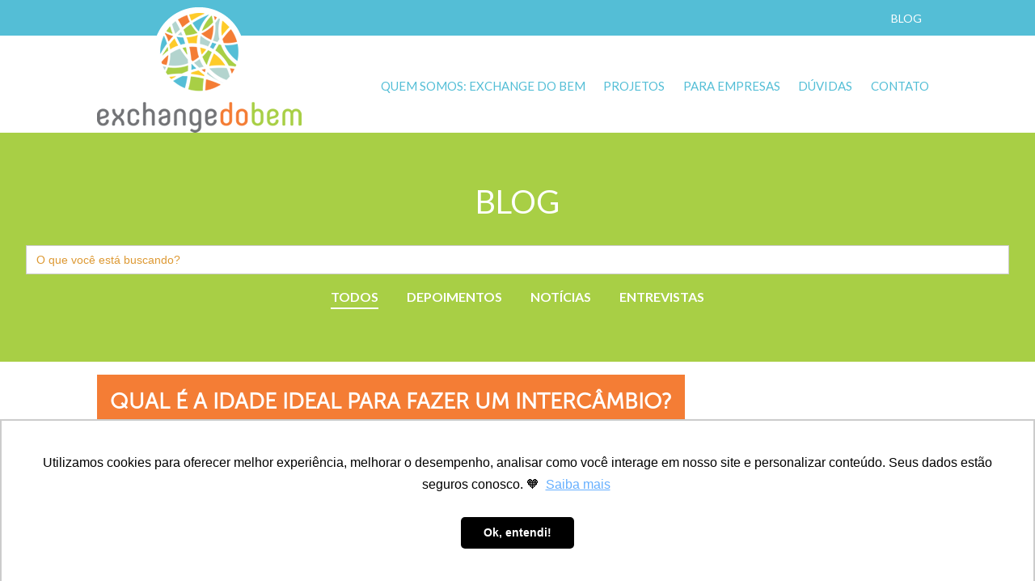

--- FILE ---
content_type: text/html; charset=UTF-8
request_url: https://exchangedobem.com/category/blog/page/14/
body_size: 22120
content:
<!DOCTYPE html>
<html lang="pt-BR" class="no-js">
<head>
    <meta charset="utf-8">
    <meta http-equiv="X-UA-Compatible" content="IE=edge">
    
    <meta name="HandheldFriendly" content="True">
    <meta name="MobileOptimized" content="320">
    <meta name="viewport" content="width=device-width, initial-scale=1"/>
    <link rel="apple-touch-icon" href="https://exchangedobem.com/wp-content/themes/bones/library/images/apple-touch-icon-exchange.png">
    <link rel="icon" href="https://exchangedobem.com/wp-content/themes/bones/faviconexchange.png">
    <!--[if IE]>
        <link rel="shortcut icon" href="https://exchangedobem.com/wp-content/themes/bones/faviconexchange.ico">
    <![endif]-->
    <meta name="msapplication-TileColor" content="#f01d4f">
    <meta name="msapplication-TileImage" content="https://exchangedobem.com/wp-content/themes/bones/library/images/win8-tile-icon.png">
    <meta name="theme-color" content="#121212">
    <link rel="pingback" href="https://exchangedobem.com/xmlrpc.php">

    <meta name='robots' content='index, follow, max-image-preview:large, max-snippet:-1, max-video-preview:-1' />

	<!-- This site is optimized with the Yoast SEO Premium plugin v25.2 (Yoast SEO v26.8) - https://yoast.com/product/yoast-seo-premium-wordpress/ -->
	<title>Arquivos Blog - Página 14 de 18 - Exchange do Bem</title>
	<meta name="description" content="Blog com impacto e segurança. Mais de 70 projetos na África, Ásia e América Latina para você realizar seu trabalho voluntário no exterior." />
	<link rel="canonical" href="https://exchangedobem.com/category/blog/page/14/" />
	<link rel="prev" href="https://exchangedobem.com/category/blog/page/13/" />
	<link rel="next" href="https://exchangedobem.com/category/blog/page/15/" />
	<meta property="og:locale" content="pt_BR" />
	<meta property="og:type" content="article" />
	<meta property="og:title" content="Arquivos Blog" />
	<meta property="og:description" content="Blog com impacto e segurança. Mais de 70 projetos na África, Ásia e América Latina para você realizar seu trabalho voluntário no exterior." />
	<meta property="og:url" content="https://exchangedobem.com/category/blog/" />
	<meta property="og:site_name" content="Exchange do Bem" />
	<meta property="og:image" content="https://exchangedobem.com/wp-content/uploads/2017/02/WhatsApp-Image-2017-01-28-at-16.57.14.jpeg" />
	<meta property="og:image:width" content="1280" />
	<meta property="og:image:height" content="960" />
	<meta property="og:image:type" content="image/jpeg" />
	<meta name="twitter:card" content="summary_large_image" />
	<meta name="twitter:site" content="@exchangedobem" />
	<script type="application/ld+json" class="yoast-schema-graph">{"@context":"https://schema.org","@graph":[{"@type":"CollectionPage","@id":"https://exchangedobem.com/category/blog/","url":"https://exchangedobem.com/category/blog/page/14/","name":"Arquivos Blog - Página 14 de 18 - Exchange do Bem","isPartOf":{"@id":"https://exchangedobem.com/#website"},"primaryImageOfPage":{"@id":"https://exchangedobem.com/category/blog/page/14/#primaryimage"},"image":{"@id":"https://exchangedobem.com/category/blog/page/14/#primaryimage"},"thumbnailUrl":"https://exchangedobem.com/wp-content/uploads/2019/03/9.jpg","description":"Blog com impacto e segurança. Mais de 70 projetos na África, Ásia e América Latina para você realizar seu trabalho voluntário no exterior.","breadcrumb":{"@id":"https://exchangedobem.com/category/blog/page/14/#breadcrumb"},"inLanguage":"pt-BR"},{"@type":"ImageObject","inLanguage":"pt-BR","@id":"https://exchangedobem.com/category/blog/page/14/#primaryimage","url":"https://exchangedobem.com/wp-content/uploads/2019/03/9.jpg","contentUrl":"https://exchangedobem.com/wp-content/uploads/2019/03/9.jpg","width":1293,"height":565,"caption":"qual-a-idade-ideal-intercambio"},{"@type":"BreadcrumbList","@id":"https://exchangedobem.com/category/blog/page/14/#breadcrumb","itemListElement":[{"@type":"ListItem","position":1,"name":"Início","item":"https://exchangedobem.com/"},{"@type":"ListItem","position":2,"name":"Blog"}]},{"@type":"WebSite","@id":"https://exchangedobem.com/#website","url":"https://exchangedobem.com/","name":"Exchange do Bem","description":"- Intercâmbio Voluntário","publisher":{"@id":"https://exchangedobem.com/#organization"},"potentialAction":[{"@type":"SearchAction","target":{"@type":"EntryPoint","urlTemplate":"https://exchangedobem.com/?s={search_term_string}"},"query-input":{"@type":"PropertyValueSpecification","valueRequired":true,"valueName":"search_term_string"}}],"inLanguage":"pt-BR"},{"@type":"Organization","@id":"https://exchangedobem.com/#organization","name":"Exchange do Bem","url":"https://exchangedobem.com/","logo":{"@type":"ImageObject","inLanguage":"pt-BR","@id":"https://exchangedobem.com/#/schema/logo/image/","url":"https://exchangedobem.com/wp-content/uploads/2017/06/logo_EXCHANGEDOBEM_RGB_contorno_branco.png","contentUrl":"https://exchangedobem.com/wp-content/uploads/2017/06/logo_EXCHANGEDOBEM_RGB_contorno_branco.png","width":840,"height":507,"caption":"Exchange do Bem"},"image":{"@id":"https://exchangedobem.com/#/schema/logo/image/"},"sameAs":["https://www.facebook.com/exchangedobem","https://x.com/exchangedobem","https://www.instagram.com/exchangedobem/","https://www.linkedin.com/company-beta/16231510/","https://www.youtube.com/channel/UCzstn0qkbt9WLIzaIr-7OZQ"]}]}</script>
	<!-- / Yoast SEO Premium plugin. -->


<link rel='dns-prefetch' href='//challenges.cloudflare.com' />
<link rel='dns-prefetch' href='//fonts.googleapis.com' />
<link rel='dns-prefetch' href='//use.fontawesome.com' />
<link rel='dns-prefetch' href='//hcaptcha.com' />
<link rel="alternate" type="application/rss+xml" title="Feed para Exchange do Bem &raquo;" href="https://exchangedobem.com/feed/" />
<link rel="alternate" type="application/rss+xml" title="Feed de comentários para Exchange do Bem &raquo;" href="https://exchangedobem.com/comments/feed/" />
<link rel="alternate" type="application/rss+xml" title="Feed de categoria para Exchange do Bem &raquo; Blog" href="https://exchangedobem.com/category/blog/feed/" />
<style id='wp-img-auto-sizes-contain-inline-css' type='text/css'>
img:is([sizes=auto i],[sizes^="auto," i]){contain-intrinsic-size:3000px 1500px}
/*# sourceURL=wp-img-auto-sizes-contain-inline-css */
</style>
<link rel='stylesheet' id='structured-content-frontend-css' href='https://exchangedobem.com/wp-content/plugins/structured-content/dist/blocks.style.build.css' type='text/css' media='all' />
<style id='wp-emoji-styles-inline-css' type='text/css'>

	img.wp-smiley, img.emoji {
		display: inline !important;
		border: none !important;
		box-shadow: none !important;
		height: 1em !important;
		width: 1em !important;
		margin: 0 0.07em !important;
		vertical-align: -0.1em !important;
		background: none !important;
		padding: 0 !important;
	}
/*# sourceURL=wp-emoji-styles-inline-css */
</style>
<link rel='stylesheet' id='wp-block-library-css' href='https://exchangedobem.com/wp-includes/css/dist/block-library/style.min.css' type='text/css' media='all' />
<style id='classic-theme-styles-inline-css' type='text/css'>
/*! This file is auto-generated */
.wp-block-button__link{color:#fff;background-color:#32373c;border-radius:9999px;box-shadow:none;text-decoration:none;padding:calc(.667em + 2px) calc(1.333em + 2px);font-size:1.125em}.wp-block-file__button{background:#32373c;color:#fff;text-decoration:none}
/*# sourceURL=/wp-includes/css/classic-themes.min.css */
</style>
<style id='global-styles-inline-css' type='text/css'>
:root{--wp--preset--aspect-ratio--square: 1;--wp--preset--aspect-ratio--4-3: 4/3;--wp--preset--aspect-ratio--3-4: 3/4;--wp--preset--aspect-ratio--3-2: 3/2;--wp--preset--aspect-ratio--2-3: 2/3;--wp--preset--aspect-ratio--16-9: 16/9;--wp--preset--aspect-ratio--9-16: 9/16;--wp--preset--color--black: #000000;--wp--preset--color--cyan-bluish-gray: #abb8c3;--wp--preset--color--white: #ffffff;--wp--preset--color--pale-pink: #f78da7;--wp--preset--color--vivid-red: #cf2e2e;--wp--preset--color--luminous-vivid-orange: #ff6900;--wp--preset--color--luminous-vivid-amber: #fcb900;--wp--preset--color--light-green-cyan: #7bdcb5;--wp--preset--color--vivid-green-cyan: #00d084;--wp--preset--color--pale-cyan-blue: #8ed1fc;--wp--preset--color--vivid-cyan-blue: #0693e3;--wp--preset--color--vivid-purple: #9b51e0;--wp--preset--gradient--vivid-cyan-blue-to-vivid-purple: linear-gradient(135deg,rgb(6,147,227) 0%,rgb(155,81,224) 100%);--wp--preset--gradient--light-green-cyan-to-vivid-green-cyan: linear-gradient(135deg,rgb(122,220,180) 0%,rgb(0,208,130) 100%);--wp--preset--gradient--luminous-vivid-amber-to-luminous-vivid-orange: linear-gradient(135deg,rgb(252,185,0) 0%,rgb(255,105,0) 100%);--wp--preset--gradient--luminous-vivid-orange-to-vivid-red: linear-gradient(135deg,rgb(255,105,0) 0%,rgb(207,46,46) 100%);--wp--preset--gradient--very-light-gray-to-cyan-bluish-gray: linear-gradient(135deg,rgb(238,238,238) 0%,rgb(169,184,195) 100%);--wp--preset--gradient--cool-to-warm-spectrum: linear-gradient(135deg,rgb(74,234,220) 0%,rgb(151,120,209) 20%,rgb(207,42,186) 40%,rgb(238,44,130) 60%,rgb(251,105,98) 80%,rgb(254,248,76) 100%);--wp--preset--gradient--blush-light-purple: linear-gradient(135deg,rgb(255,206,236) 0%,rgb(152,150,240) 100%);--wp--preset--gradient--blush-bordeaux: linear-gradient(135deg,rgb(254,205,165) 0%,rgb(254,45,45) 50%,rgb(107,0,62) 100%);--wp--preset--gradient--luminous-dusk: linear-gradient(135deg,rgb(255,203,112) 0%,rgb(199,81,192) 50%,rgb(65,88,208) 100%);--wp--preset--gradient--pale-ocean: linear-gradient(135deg,rgb(255,245,203) 0%,rgb(182,227,212) 50%,rgb(51,167,181) 100%);--wp--preset--gradient--electric-grass: linear-gradient(135deg,rgb(202,248,128) 0%,rgb(113,206,126) 100%);--wp--preset--gradient--midnight: linear-gradient(135deg,rgb(2,3,129) 0%,rgb(40,116,252) 100%);--wp--preset--font-size--small: 13px;--wp--preset--font-size--medium: 20px;--wp--preset--font-size--large: 36px;--wp--preset--font-size--x-large: 42px;--wp--preset--spacing--20: 0.44rem;--wp--preset--spacing--30: 0.67rem;--wp--preset--spacing--40: 1rem;--wp--preset--spacing--50: 1.5rem;--wp--preset--spacing--60: 2.25rem;--wp--preset--spacing--70: 3.38rem;--wp--preset--spacing--80: 5.06rem;--wp--preset--shadow--natural: 6px 6px 9px rgba(0, 0, 0, 0.2);--wp--preset--shadow--deep: 12px 12px 50px rgba(0, 0, 0, 0.4);--wp--preset--shadow--sharp: 6px 6px 0px rgba(0, 0, 0, 0.2);--wp--preset--shadow--outlined: 6px 6px 0px -3px rgb(255, 255, 255), 6px 6px rgb(0, 0, 0);--wp--preset--shadow--crisp: 6px 6px 0px rgb(0, 0, 0);}:where(.is-layout-flex){gap: 0.5em;}:where(.is-layout-grid){gap: 0.5em;}body .is-layout-flex{display: flex;}.is-layout-flex{flex-wrap: wrap;align-items: center;}.is-layout-flex > :is(*, div){margin: 0;}body .is-layout-grid{display: grid;}.is-layout-grid > :is(*, div){margin: 0;}:where(.wp-block-columns.is-layout-flex){gap: 2em;}:where(.wp-block-columns.is-layout-grid){gap: 2em;}:where(.wp-block-post-template.is-layout-flex){gap: 1.25em;}:where(.wp-block-post-template.is-layout-grid){gap: 1.25em;}.has-black-color{color: var(--wp--preset--color--black) !important;}.has-cyan-bluish-gray-color{color: var(--wp--preset--color--cyan-bluish-gray) !important;}.has-white-color{color: var(--wp--preset--color--white) !important;}.has-pale-pink-color{color: var(--wp--preset--color--pale-pink) !important;}.has-vivid-red-color{color: var(--wp--preset--color--vivid-red) !important;}.has-luminous-vivid-orange-color{color: var(--wp--preset--color--luminous-vivid-orange) !important;}.has-luminous-vivid-amber-color{color: var(--wp--preset--color--luminous-vivid-amber) !important;}.has-light-green-cyan-color{color: var(--wp--preset--color--light-green-cyan) !important;}.has-vivid-green-cyan-color{color: var(--wp--preset--color--vivid-green-cyan) !important;}.has-pale-cyan-blue-color{color: var(--wp--preset--color--pale-cyan-blue) !important;}.has-vivid-cyan-blue-color{color: var(--wp--preset--color--vivid-cyan-blue) !important;}.has-vivid-purple-color{color: var(--wp--preset--color--vivid-purple) !important;}.has-black-background-color{background-color: var(--wp--preset--color--black) !important;}.has-cyan-bluish-gray-background-color{background-color: var(--wp--preset--color--cyan-bluish-gray) !important;}.has-white-background-color{background-color: var(--wp--preset--color--white) !important;}.has-pale-pink-background-color{background-color: var(--wp--preset--color--pale-pink) !important;}.has-vivid-red-background-color{background-color: var(--wp--preset--color--vivid-red) !important;}.has-luminous-vivid-orange-background-color{background-color: var(--wp--preset--color--luminous-vivid-orange) !important;}.has-luminous-vivid-amber-background-color{background-color: var(--wp--preset--color--luminous-vivid-amber) !important;}.has-light-green-cyan-background-color{background-color: var(--wp--preset--color--light-green-cyan) !important;}.has-vivid-green-cyan-background-color{background-color: var(--wp--preset--color--vivid-green-cyan) !important;}.has-pale-cyan-blue-background-color{background-color: var(--wp--preset--color--pale-cyan-blue) !important;}.has-vivid-cyan-blue-background-color{background-color: var(--wp--preset--color--vivid-cyan-blue) !important;}.has-vivid-purple-background-color{background-color: var(--wp--preset--color--vivid-purple) !important;}.has-black-border-color{border-color: var(--wp--preset--color--black) !important;}.has-cyan-bluish-gray-border-color{border-color: var(--wp--preset--color--cyan-bluish-gray) !important;}.has-white-border-color{border-color: var(--wp--preset--color--white) !important;}.has-pale-pink-border-color{border-color: var(--wp--preset--color--pale-pink) !important;}.has-vivid-red-border-color{border-color: var(--wp--preset--color--vivid-red) !important;}.has-luminous-vivid-orange-border-color{border-color: var(--wp--preset--color--luminous-vivid-orange) !important;}.has-luminous-vivid-amber-border-color{border-color: var(--wp--preset--color--luminous-vivid-amber) !important;}.has-light-green-cyan-border-color{border-color: var(--wp--preset--color--light-green-cyan) !important;}.has-vivid-green-cyan-border-color{border-color: var(--wp--preset--color--vivid-green-cyan) !important;}.has-pale-cyan-blue-border-color{border-color: var(--wp--preset--color--pale-cyan-blue) !important;}.has-vivid-cyan-blue-border-color{border-color: var(--wp--preset--color--vivid-cyan-blue) !important;}.has-vivid-purple-border-color{border-color: var(--wp--preset--color--vivid-purple) !important;}.has-vivid-cyan-blue-to-vivid-purple-gradient-background{background: var(--wp--preset--gradient--vivid-cyan-blue-to-vivid-purple) !important;}.has-light-green-cyan-to-vivid-green-cyan-gradient-background{background: var(--wp--preset--gradient--light-green-cyan-to-vivid-green-cyan) !important;}.has-luminous-vivid-amber-to-luminous-vivid-orange-gradient-background{background: var(--wp--preset--gradient--luminous-vivid-amber-to-luminous-vivid-orange) !important;}.has-luminous-vivid-orange-to-vivid-red-gradient-background{background: var(--wp--preset--gradient--luminous-vivid-orange-to-vivid-red) !important;}.has-very-light-gray-to-cyan-bluish-gray-gradient-background{background: var(--wp--preset--gradient--very-light-gray-to-cyan-bluish-gray) !important;}.has-cool-to-warm-spectrum-gradient-background{background: var(--wp--preset--gradient--cool-to-warm-spectrum) !important;}.has-blush-light-purple-gradient-background{background: var(--wp--preset--gradient--blush-light-purple) !important;}.has-blush-bordeaux-gradient-background{background: var(--wp--preset--gradient--blush-bordeaux) !important;}.has-luminous-dusk-gradient-background{background: var(--wp--preset--gradient--luminous-dusk) !important;}.has-pale-ocean-gradient-background{background: var(--wp--preset--gradient--pale-ocean) !important;}.has-electric-grass-gradient-background{background: var(--wp--preset--gradient--electric-grass) !important;}.has-midnight-gradient-background{background: var(--wp--preset--gradient--midnight) !important;}.has-small-font-size{font-size: var(--wp--preset--font-size--small) !important;}.has-medium-font-size{font-size: var(--wp--preset--font-size--medium) !important;}.has-large-font-size{font-size: var(--wp--preset--font-size--large) !important;}.has-x-large-font-size{font-size: var(--wp--preset--font-size--x-large) !important;}
:where(.wp-block-post-template.is-layout-flex){gap: 1.25em;}:where(.wp-block-post-template.is-layout-grid){gap: 1.25em;}
:where(.wp-block-term-template.is-layout-flex){gap: 1.25em;}:where(.wp-block-term-template.is-layout-grid){gap: 1.25em;}
:where(.wp-block-columns.is-layout-flex){gap: 2em;}:where(.wp-block-columns.is-layout-grid){gap: 2em;}
:root :where(.wp-block-pullquote){font-size: 1.5em;line-height: 1.6;}
/*# sourceURL=global-styles-inline-css */
</style>
<link rel='stylesheet' id='menu-image-css' href='https://exchangedobem.com/wp-content/plugins/menu-image/includes/css/menu-image.css' type='text/css' media='all' />
<link rel='stylesheet' id='dashicons-css' href='https://exchangedobem.com/wp-includes/css/dashicons.min.css' type='text/css' media='all' />
<link rel='stylesheet' id='searchandfilter-css' href='https://exchangedobem.com/wp-content/plugins/search-filter/style.css' type='text/css' media='all' />
<link rel='stylesheet' id='ivory-search-styles-css' href='https://exchangedobem.com/wp-content/plugins/add-search-to-menu/public/css/ivory-search.min.css' type='text/css' media='all' />
<link rel='stylesheet' id='if-menu-site-css-css' href='https://exchangedobem.com/wp-content/plugins/if-menu/assets/if-menu-site.css' type='text/css' media='all' />
<link rel='stylesheet' id='googleFonts-css' href='https://fonts.googleapis.com/css?family=Lato%3A400%2C700%2C400italic%2C700italic' type='text/css' media='all' />
<link rel='stylesheet' id='google-fonts-css' href='https://fonts.googleapis.com/css?family=Montserrat:300,400,500,600|Lato:300,400,700|Roboto:300,400,500,700&#038;display=swap' type='text/css' media='all' />
<link rel='stylesheet' id='font-awesome-css' href='https://exchangedobem.com/wp-content/plugins/elementor/assets/lib/font-awesome/css/font-awesome.min.css' type='text/css' media='all' />
<link rel='stylesheet' id='bxslider-css-css' href='https://exchangedobem.com/wp-content/themes/bones/library/bxslider/jquery.bxslider.css' type='text/css' media='all' />
<link rel='stylesheet' id='fancybox-css-css' href='https://exchangedobem.com/wp-content/themes/bones/library/fancybox/source/jquery.fancybox.css?v=2.1.5' type='text/css' media='all' />
<link rel='stylesheet' id='fancybox-buttons-css-css' href='https://exchangedobem.com/wp-content/themes/bones/library/fancybox/source/helpers/jquery.fancybox-buttons.css?v=1.0.5' type='text/css' media='all' />
<link rel='stylesheet' id='fancybox-thumbs-css-css' href='https://exchangedobem.com/wp-content/themes/bones/library/fancybox/source/helpers/jquery.fancybox-thumbs.css?v=1.0.7' type='text/css' media='all' />
<link rel='stylesheet' id='swiper-css-css' href='https://exchangedobem.com/wp-content/themes/bones/library/swiper/dist/css/swiper.min.css' type='text/css' media='all' />
<link rel='stylesheet' id='lightslider-css-css' href='https://exchangedobem.com/wp-content/themes/bones/library/css/lightslider.min.css' type='text/css' media='all' />
<link rel='stylesheet' id='magnific-popup-css-css' href='https://exchangedobem.com/wp-content/themes/bones/library/magnific-popup/magnific-popup.css' type='text/css' media='all' />
<link rel='stylesheet' id='elementor-icons-css' href='https://exchangedobem.com/wp-content/plugins/elementor/assets/lib/eicons/css/elementor-icons.min.css' type='text/css' media='all' />
<link rel='stylesheet' id='elementor-frontend-css' href='https://exchangedobem.com/wp-content/plugins/elementor/assets/css/frontend.min.css' type='text/css' media='all' />
<link rel='stylesheet' id='elementor-post-15905-css' href='https://exchangedobem.com/wp-content/uploads/elementor/css/post-15905.css' type='text/css' media='all' />
<link rel='stylesheet' id='tablepress-default-css' href='https://exchangedobem.com/wp-content/plugins/tablepress/css/build/default.css' type='text/css' media='all' />
<link rel='stylesheet' id='bfa-font-awesome-css' href='https://use.fontawesome.com/releases/v5.15.4/css/all.css' type='text/css' media='all' />
<link rel='stylesheet' id='bfa-font-awesome-v4-shim-css' href='https://use.fontawesome.com/releases/v5.15.4/css/v4-shims.css' type='text/css' media='all' />
<style id='bfa-font-awesome-v4-shim-inline-css' type='text/css'>

			@font-face {
				font-family: 'FontAwesome';
				src: url('https://use.fontawesome.com/releases/v5.15.4/webfonts/fa-brands-400.eot'),
				url('https://use.fontawesome.com/releases/v5.15.4/webfonts/fa-brands-400.eot?#iefix') format('embedded-opentype'),
				url('https://use.fontawesome.com/releases/v5.15.4/webfonts/fa-brands-400.woff2') format('woff2'),
				url('https://use.fontawesome.com/releases/v5.15.4/webfonts/fa-brands-400.woff') format('woff'),
				url('https://use.fontawesome.com/releases/v5.15.4/webfonts/fa-brands-400.ttf') format('truetype'),
				url('https://use.fontawesome.com/releases/v5.15.4/webfonts/fa-brands-400.svg#fontawesome') format('svg');
			}

			@font-face {
				font-family: 'FontAwesome';
				src: url('https://use.fontawesome.com/releases/v5.15.4/webfonts/fa-solid-900.eot'),
				url('https://use.fontawesome.com/releases/v5.15.4/webfonts/fa-solid-900.eot?#iefix') format('embedded-opentype'),
				url('https://use.fontawesome.com/releases/v5.15.4/webfonts/fa-solid-900.woff2') format('woff2'),
				url('https://use.fontawesome.com/releases/v5.15.4/webfonts/fa-solid-900.woff') format('woff'),
				url('https://use.fontawesome.com/releases/v5.15.4/webfonts/fa-solid-900.ttf') format('truetype'),
				url('https://use.fontawesome.com/releases/v5.15.4/webfonts/fa-solid-900.svg#fontawesome') format('svg');
			}

			@font-face {
				font-family: 'FontAwesome';
				src: url('https://use.fontawesome.com/releases/v5.15.4/webfonts/fa-regular-400.eot'),
				url('https://use.fontawesome.com/releases/v5.15.4/webfonts/fa-regular-400.eot?#iefix') format('embedded-opentype'),
				url('https://use.fontawesome.com/releases/v5.15.4/webfonts/fa-regular-400.woff2') format('woff2'),
				url('https://use.fontawesome.com/releases/v5.15.4/webfonts/fa-regular-400.woff') format('woff'),
				url('https://use.fontawesome.com/releases/v5.15.4/webfonts/fa-regular-400.ttf') format('truetype'),
				url('https://use.fontawesome.com/releases/v5.15.4/webfonts/fa-regular-400.svg#fontawesome') format('svg');
				unicode-range: U+F004-F005,U+F007,U+F017,U+F022,U+F024,U+F02E,U+F03E,U+F044,U+F057-F059,U+F06E,U+F070,U+F075,U+F07B-F07C,U+F080,U+F086,U+F089,U+F094,U+F09D,U+F0A0,U+F0A4-F0A7,U+F0C5,U+F0C7-F0C8,U+F0E0,U+F0EB,U+F0F3,U+F0F8,U+F0FE,U+F111,U+F118-F11A,U+F11C,U+F133,U+F144,U+F146,U+F14A,U+F14D-F14E,U+F150-F152,U+F15B-F15C,U+F164-F165,U+F185-F186,U+F191-F192,U+F1AD,U+F1C1-F1C9,U+F1CD,U+F1D8,U+F1E3,U+F1EA,U+F1F6,U+F1F9,U+F20A,U+F247-F249,U+F24D,U+F254-F25B,U+F25D,U+F267,U+F271-F274,U+F279,U+F28B,U+F28D,U+F2B5-F2B6,U+F2B9,U+F2BB,U+F2BD,U+F2C1-F2C2,U+F2D0,U+F2D2,U+F2DC,U+F2ED,U+F328,U+F358-F35B,U+F3A5,U+F3D1,U+F410,U+F4AD;
			}
		
/*# sourceURL=bfa-font-awesome-v4-shim-inline-css */
</style>
<link rel='stylesheet' id='ekit-widget-styles-css' href='https://exchangedobem.com/wp-content/plugins/elementskit-lite/widgets/init/assets/css/widget-styles.css' type='text/css' media='all' />
<link rel='stylesheet' id='ekit-responsive-css' href='https://exchangedobem.com/wp-content/plugins/elementskit-lite/widgets/init/assets/css/responsive.css' type='text/css' media='all' />
<link rel='stylesheet' id='widget-icon-list-css' href='https://exchangedobem.com/wp-content/plugins/elementor/assets/css/widget-icon-list.min.css' type='text/css' media='all' />
<link rel='stylesheet' id='shiftnav-css' href='https://exchangedobem.com/wp-content/plugins/shiftnav-responsive-mobile-menu/assets/css/shiftnav.min.css' type='text/css' media='all' />
<link rel='stylesheet' id='shiftnav-font-awesome-css' href='https://exchangedobem.com/wp-content/plugins/shiftnav-responsive-mobile-menu/assets/css/fontawesome/css/font-awesome.min.css' type='text/css' media='all' />
<link rel='stylesheet' id='wpr-text-animations-css-css' href='https://exchangedobem.com/wp-content/plugins/royal-elementor-addons/assets/css/lib/animations/text-animations.min.css' type='text/css' media='all' />
<link rel='stylesheet' id='wpr-addons-css-css' href='https://exchangedobem.com/wp-content/plugins/royal-elementor-addons/assets/css/frontend.min.css' type='text/css' media='all' />
<link rel='stylesheet' id='font-awesome-5-all-css' href='https://exchangedobem.com/wp-content/plugins/elementor/assets/lib/font-awesome/css/all.min.css' type='text/css' media='all' />
<link rel='stylesheet' id='bones-stylesheet-css' href='https://exchangedobem.com/wp-content/themes/bones/library/css/style14.css' type='text/css' media='all' />
<link rel='stylesheet' id='bdt-uikit-css' href='https://exchangedobem.com/wp-content/plugins/bdthemes-element-pack-lite/assets/css/bdt-uikit.css' type='text/css' media='all' />
<link rel='stylesheet' id='ep-helper-css' href='https://exchangedobem.com/wp-content/plugins/bdthemes-element-pack-lite/assets/css/ep-helper.css' type='text/css' media='all' />
<link rel='stylesheet' id='elementor-gf-local-roboto-css' href='https://exchangedobem.com/wp-content/uploads/elementor/google-fonts/css/roboto.css' type='text/css' media='all' />
<link rel='stylesheet' id='elementor-gf-local-robotoslab-css' href='https://exchangedobem.com/wp-content/uploads/elementor/google-fonts/css/robotoslab.css' type='text/css' media='all' />
<script type="text/javascript" data-cfasync="false" src="https://exchangedobem.com/wp-includes/js/jquery/jquery.min.js" id="jquery-core-js"></script>
<script type="text/javascript" data-cfasync="false" src="https://exchangedobem.com/wp-includes/js/jquery/jquery-migrate.min.js" id="jquery-migrate-js"></script>
<script type="text/javascript" id="seo-automated-link-building-js-extra">
/* <![CDATA[ */
var seoAutomatedLinkBuilding = {"ajaxUrl":"https://exchangedobem.com/wp-admin/admin-ajax.php"};
//# sourceURL=seo-automated-link-building-js-extra
/* ]]> */
</script>
<script type="text/javascript" src="https://exchangedobem.com/wp-content/plugins/seo-automated-link-building/js/seo-automated-link-building.js" id="seo-automated-link-building-js"></script>
<script type="text/javascript" src="https://exchangedobem.com/wp-content/themes/bones/library/js/libs/modernizr.custom.min.js" id="bones-modernizr-js"></script>
<link rel="https://api.w.org/" href="https://exchangedobem.com/wp-json/" /><link rel="alternate" title="JSON" type="application/json" href="https://exchangedobem.com/wp-json/wp/v2/categories/19" />
	<!-- ShiftNav CSS
	================================================================ -->
	<style type="text/css" id="shiftnav-dynamic-css">


/** ShiftNav Custom Menu Styles (Customizer) **/
/* togglebar */
#shiftnav-toggle-main { background:#ffffff; color:#54bed6; }

/* Status: Loaded from Transient */

	</style>
	<!-- end ShiftNav CSS -->

	<!-- Stream WordPress user activity plugin v4.1.1 -->
<style>
.h-captcha{position:relative;display:block;margin-bottom:2rem;padding:0;clear:both}.h-captcha[data-size="normal"]{width:303px;height:78px}.h-captcha[data-size="compact"]{width:164px;height:144px}.h-captcha[data-size="invisible"]{display:none}.h-captcha iframe{z-index:1}.h-captcha::before{content:"";display:block;position:absolute;top:0;left:0;background:url(https://exchangedobem.com/wp-content/plugins/hcaptcha-for-forms-and-more/assets/images/hcaptcha-div-logo.svg) no-repeat;border:1px solid #fff0;border-radius:4px;box-sizing:border-box}.h-captcha::after{content:"The hCaptcha loading is delayed until user interaction.";font:13px/1.35 system-ui,-apple-system,Segoe UI,Roboto,Arial,sans-serif;display:block;position:absolute;top:0;left:0;box-sizing:border-box;color:red;opacity:0}.h-captcha:not(:has(iframe))::after{animation:hcap-msg-fade-in .3s ease forwards;animation-delay:2s}.h-captcha:has(iframe)::after{animation:none;opacity:0}@keyframes hcap-msg-fade-in{to{opacity:1}}.h-captcha[data-size="normal"]::before{width:300px;height:74px;background-position:94% 28%}.h-captcha[data-size="normal"]::after{padding:19px 75px 16px 10px}.h-captcha[data-size="compact"]::before{width:156px;height:136px;background-position:50% 79%}.h-captcha[data-size="compact"]::after{padding:10px 10px 16px 10px}.h-captcha[data-theme="light"]::before,body.is-light-theme .h-captcha[data-theme="auto"]::before,.h-captcha[data-theme="auto"]::before{background-color:#fafafa;border:1px solid #e0e0e0}.h-captcha[data-theme="dark"]::before,body.is-dark-theme .h-captcha[data-theme="auto"]::before,html.wp-dark-mode-active .h-captcha[data-theme="auto"]::before,html.drdt-dark-mode .h-captcha[data-theme="auto"]::before{background-image:url(https://exchangedobem.com/wp-content/plugins/hcaptcha-for-forms-and-more/assets/images/hcaptcha-div-logo-white.svg);background-repeat:no-repeat;background-color:#333;border:1px solid #f5f5f5}@media (prefers-color-scheme:dark){.h-captcha[data-theme="auto"]::before{background-image:url(https://exchangedobem.com/wp-content/plugins/hcaptcha-for-forms-and-more/assets/images/hcaptcha-div-logo-white.svg);background-repeat:no-repeat;background-color:#333;border:1px solid #f5f5f5}}.h-captcha[data-theme="custom"]::before{background-color:initial}.h-captcha[data-size="invisible"]::before,.h-captcha[data-size="invisible"]::after{display:none}.h-captcha iframe{position:relative}div[style*="z-index: 2147483647"] div[style*="border-width: 11px"][style*="position: absolute"][style*="pointer-events: none"]{border-style:none}
</style>
<style>
.elementor-widget-login .h-captcha{margin-bottom:0}
</style>
<meta name="generator" content="Elementor 3.33.6; features: additional_custom_breakpoints; settings: css_print_method-external, google_font-enabled, font_display-swap">
<!-- Meta Pixel Code -->
<script>
!function(f,b,e,v,n,t,s)
{if(f.fbq)return;n=f.fbq=function(){n.callMethod?
n.callMethod.apply(n,arguments):n.queue.push(arguments)};
if(!f._fbq)f._fbq=n;n.push=n;n.loaded=!0;n.version='2.0';
n.queue=[];t=b.createElement(e);t.async=!0;
t.src=v;s=b.getElementsByTagName(e)[0];
s.parentNode.insertBefore(t,s)}(window, document,'script',
'https://connect.facebook.net/en_US/fbevents.js');
fbq('init', '688293691641263');
fbq('track', 'PageView');
</script>
<noscript><img height="1" width="1" style="display:none"
src="https://www.facebook.com/tr?id=688293691641263&ev=PageView&noscript=1"
/></noscript>
<!-- End Meta Pixel Code -->
<!-- Google Tag Manager -->
<script>(function(w,d,s,l,i){w[l]=w[l]||[];w[l].push({'gtm.start':
new Date().getTime(),event:'gtm.js'});var f=d.getElementsByTagName(s)[0],
j=d.createElement(s),dl=l!='dataLayer'?'&l='+l:'';j.async=true;j.src=
'https://www.googletagmanager.com/gtm.js?id='+i+dl;f.parentNode.insertBefore(j,f);
})(window,document,'script','dataLayer','GTM-T5Q85DK');</script>
<!-- End Google Tag Manager -->
			<style>
				.e-con.e-parent:nth-of-type(n+4):not(.e-lazyloaded):not(.e-no-lazyload),
				.e-con.e-parent:nth-of-type(n+4):not(.e-lazyloaded):not(.e-no-lazyload) * {
					background-image: none !important;
				}
				@media screen and (max-height: 1024px) {
					.e-con.e-parent:nth-of-type(n+3):not(.e-lazyloaded):not(.e-no-lazyload),
					.e-con.e-parent:nth-of-type(n+3):not(.e-lazyloaded):not(.e-no-lazyload) * {
						background-image: none !important;
					}
				}
				@media screen and (max-height: 640px) {
					.e-con.e-parent:nth-of-type(n+2):not(.e-lazyloaded):not(.e-no-lazyload),
					.e-con.e-parent:nth-of-type(n+2):not(.e-lazyloaded):not(.e-no-lazyload) * {
						background-image: none !important;
					}
				}
			</style>
			<style type="text/css">.saboxplugin-wrap{-webkit-box-sizing:border-box;-moz-box-sizing:border-box;-ms-box-sizing:border-box;box-sizing:border-box;border:1px solid #eee;width:100%;clear:both;display:block;overflow:hidden;word-wrap:break-word;position:relative}.saboxplugin-wrap .saboxplugin-gravatar{float:left;padding:0 20px 20px 20px}.saboxplugin-wrap .saboxplugin-gravatar img{max-width:100px;height:auto;border-radius:0;}.saboxplugin-wrap .saboxplugin-authorname{font-size:18px;line-height:1;margin:20px 0 0 20px;display:block}.saboxplugin-wrap .saboxplugin-authorname a{text-decoration:none}.saboxplugin-wrap .saboxplugin-authorname a:focus{outline:0}.saboxplugin-wrap .saboxplugin-desc{display:block;margin:5px 20px}.saboxplugin-wrap .saboxplugin-desc a{text-decoration:underline}.saboxplugin-wrap .saboxplugin-desc p{margin:5px 0 12px}.saboxplugin-wrap .saboxplugin-web{margin:0 20px 15px;text-align:left}.saboxplugin-wrap .sab-web-position{text-align:right}.saboxplugin-wrap .saboxplugin-web a{color:#ccc;text-decoration:none}.saboxplugin-wrap .saboxplugin-socials{position:relative;display:block;background:#fcfcfc;padding:5px;border-top:1px solid #eee}.saboxplugin-wrap .saboxplugin-socials a svg{width:20px;height:20px}.saboxplugin-wrap .saboxplugin-socials a svg .st2{fill:#fff; transform-origin:center center;}.saboxplugin-wrap .saboxplugin-socials a svg .st1{fill:rgba(0,0,0,.3)}.saboxplugin-wrap .saboxplugin-socials a:hover{opacity:.8;-webkit-transition:opacity .4s;-moz-transition:opacity .4s;-o-transition:opacity .4s;transition:opacity .4s;box-shadow:none!important;-webkit-box-shadow:none!important}.saboxplugin-wrap .saboxplugin-socials .saboxplugin-icon-color{box-shadow:none;padding:0;border:0;-webkit-transition:opacity .4s;-moz-transition:opacity .4s;-o-transition:opacity .4s;transition:opacity .4s;display:inline-block;color:#fff;font-size:0;text-decoration:inherit;margin:5px;-webkit-border-radius:0;-moz-border-radius:0;-ms-border-radius:0;-o-border-radius:0;border-radius:0;overflow:hidden}.saboxplugin-wrap .saboxplugin-socials .saboxplugin-icon-grey{text-decoration:inherit;box-shadow:none;position:relative;display:-moz-inline-stack;display:inline-block;vertical-align:middle;zoom:1;margin:10px 5px;color:#444;fill:#444}.clearfix:after,.clearfix:before{content:' ';display:table;line-height:0;clear:both}.ie7 .clearfix{zoom:1}.saboxplugin-socials.sabox-colored .saboxplugin-icon-color .sab-twitch{border-color:#38245c}.saboxplugin-socials.sabox-colored .saboxplugin-icon-color .sab-behance{border-color:#003eb0}.saboxplugin-socials.sabox-colored .saboxplugin-icon-color .sab-deviantart{border-color:#036824}.saboxplugin-socials.sabox-colored .saboxplugin-icon-color .sab-digg{border-color:#00327c}.saboxplugin-socials.sabox-colored .saboxplugin-icon-color .sab-dribbble{border-color:#ba1655}.saboxplugin-socials.sabox-colored .saboxplugin-icon-color .sab-facebook{border-color:#1e2e4f}.saboxplugin-socials.sabox-colored .saboxplugin-icon-color .sab-flickr{border-color:#003576}.saboxplugin-socials.sabox-colored .saboxplugin-icon-color .sab-github{border-color:#264874}.saboxplugin-socials.sabox-colored .saboxplugin-icon-color .sab-google{border-color:#0b51c5}.saboxplugin-socials.sabox-colored .saboxplugin-icon-color .sab-html5{border-color:#902e13}.saboxplugin-socials.sabox-colored .saboxplugin-icon-color .sab-instagram{border-color:#1630aa}.saboxplugin-socials.sabox-colored .saboxplugin-icon-color .sab-linkedin{border-color:#00344f}.saboxplugin-socials.sabox-colored .saboxplugin-icon-color .sab-pinterest{border-color:#5b040e}.saboxplugin-socials.sabox-colored .saboxplugin-icon-color .sab-reddit{border-color:#992900}.saboxplugin-socials.sabox-colored .saboxplugin-icon-color .sab-rss{border-color:#a43b0a}.saboxplugin-socials.sabox-colored .saboxplugin-icon-color .sab-sharethis{border-color:#5d8420}.saboxplugin-socials.sabox-colored .saboxplugin-icon-color .sab-soundcloud{border-color:#995200}.saboxplugin-socials.sabox-colored .saboxplugin-icon-color .sab-spotify{border-color:#0f612c}.saboxplugin-socials.sabox-colored .saboxplugin-icon-color .sab-stackoverflow{border-color:#a95009}.saboxplugin-socials.sabox-colored .saboxplugin-icon-color .sab-steam{border-color:#006388}.saboxplugin-socials.sabox-colored .saboxplugin-icon-color .sab-user_email{border-color:#b84e05}.saboxplugin-socials.sabox-colored .saboxplugin-icon-color .sab-tumblr{border-color:#10151b}.saboxplugin-socials.sabox-colored .saboxplugin-icon-color .sab-twitter{border-color:#0967a0}.saboxplugin-socials.sabox-colored .saboxplugin-icon-color .sab-vimeo{border-color:#0d7091}.saboxplugin-socials.sabox-colored .saboxplugin-icon-color .sab-windows{border-color:#003f71}.saboxplugin-socials.sabox-colored .saboxplugin-icon-color .sab-whatsapp{border-color:#003f71}.saboxplugin-socials.sabox-colored .saboxplugin-icon-color .sab-wordpress{border-color:#0f3647}.saboxplugin-socials.sabox-colored .saboxplugin-icon-color .sab-yahoo{border-color:#14002d}.saboxplugin-socials.sabox-colored .saboxplugin-icon-color .sab-youtube{border-color:#900}.saboxplugin-socials.sabox-colored .saboxplugin-icon-color .sab-xing{border-color:#000202}.saboxplugin-socials.sabox-colored .saboxplugin-icon-color .sab-mixcloud{border-color:#2475a0}.saboxplugin-socials.sabox-colored .saboxplugin-icon-color .sab-vk{border-color:#243549}.saboxplugin-socials.sabox-colored .saboxplugin-icon-color .sab-medium{border-color:#00452c}.saboxplugin-socials.sabox-colored .saboxplugin-icon-color .sab-quora{border-color:#420e00}.saboxplugin-socials.sabox-colored .saboxplugin-icon-color .sab-meetup{border-color:#9b181c}.saboxplugin-socials.sabox-colored .saboxplugin-icon-color .sab-goodreads{border-color:#000}.saboxplugin-socials.sabox-colored .saboxplugin-icon-color .sab-snapchat{border-color:#999700}.saboxplugin-socials.sabox-colored .saboxplugin-icon-color .sab-500px{border-color:#00557f}.saboxplugin-socials.sabox-colored .saboxplugin-icon-color .sab-mastodont{border-color:#185886}.sabox-plus-item{margin-bottom:20px}@media screen and (max-width:480px){.saboxplugin-wrap{text-align:center}.saboxplugin-wrap .saboxplugin-gravatar{float:none;padding:20px 0;text-align:center;margin:0 auto;display:block}.saboxplugin-wrap .saboxplugin-gravatar img{float:none;display:inline-block;display:-moz-inline-stack;vertical-align:middle;zoom:1}.saboxplugin-wrap .saboxplugin-desc{margin:0 10px 20px;text-align:center}.saboxplugin-wrap .saboxplugin-authorname{text-align:center;margin:10px 0 20px}}body .saboxplugin-authorname a,body .saboxplugin-authorname a:hover{box-shadow:none;-webkit-box-shadow:none}a.sab-profile-edit{font-size:16px!important;line-height:1!important}.sab-edit-settings a,a.sab-profile-edit{color:#0073aa!important;box-shadow:none!important;-webkit-box-shadow:none!important}.sab-edit-settings{margin-right:15px;position:absolute;right:0;z-index:2;bottom:10px;line-height:20px}.sab-edit-settings i{margin-left:5px}.saboxplugin-socials{line-height:1!important}.rtl .saboxplugin-wrap .saboxplugin-gravatar{float:right}.rtl .saboxplugin-wrap .saboxplugin-authorname{display:flex;align-items:center}.rtl .saboxplugin-wrap .saboxplugin-authorname .sab-profile-edit{margin-right:10px}.rtl .sab-edit-settings{right:auto;left:0}img.sab-custom-avatar{max-width:75px;}.saboxplugin-wrap .saboxplugin-authorname a,.saboxplugin-wrap .saboxplugin-authorname span {color:#f47d35;}.saboxplugin-wrap {margin-top:0px; margin-bottom:0px; padding: 0px 0px }.saboxplugin-wrap .saboxplugin-authorname {font-size:18px; line-height:25px;}.saboxplugin-wrap .saboxplugin-desc p, .saboxplugin-wrap .saboxplugin-desc {font-size:14px !important; line-height:21px !important;}.saboxplugin-wrap .saboxplugin-web {font-size:14px;}.saboxplugin-wrap .saboxplugin-socials a svg {width:18px;height:18px;}</style><style>
span[data-name="hcap-cf7"] .h-captcha{margin-bottom:0}span[data-name="hcap-cf7"]~input[type="submit"],span[data-name="hcap-cf7"]~button[type="submit"]{margin-top:2rem}
</style>
<link rel="icon" href="https://exchangedobem.com/wp-content/uploads/2022/05/cropped-Logo-bola-32x32.png" sizes="32x32" />
<link rel="icon" href="https://exchangedobem.com/wp-content/uploads/2022/05/cropped-Logo-bola-192x192.png" sizes="192x192" />
<link rel="apple-touch-icon" href="https://exchangedobem.com/wp-content/uploads/2022/05/cropped-Logo-bola-180x180.png" />
<meta name="msapplication-TileImage" content="https://exchangedobem.com/wp-content/uploads/2022/05/cropped-Logo-bola-270x270.png" />
		<style type="text/css" id="wp-custom-css">
			.project_enrolled_table {
	width:100% !important;
}
div#nextCopy{
	text-align: center;
    background-color: #f47d35;
    width: 300px;
    max-width: 100%;
    margin: 2em auto;
    padding: 20px;
    cursor: pointer;
    transition: .2s;
}
div#nextCopy a{
	font-size: 29px;
    text-transform: uppercase;
    color: #fff;
    letter-spacing: 2px;
}
#post-11936 .article-header,#post-11938 .article-header{ display:none;}

.form-news h2 {
    text-transform: uppercase;
    font-weight: 700;
		font-size: 2.5em;
    line-height: 1.333em;
}

.projetos-new .projetos-ex h2 {
    text-transform: uppercase;
    color: #717171;
}
.projetos-new h2 {
    text-align: center;
    text-transform: uppercase;
    font-size: 35px;
}

.home #breadcrumbs{
	display: none;
}
.swiper-button-prev:after, .swiper-rtl .swiper-button-next:after {
	display: none;
}
.swiper-button-next:after, .swiper-rtl .swiper-button-prev:after {
    content: 'next';
	display: none;
}
.boxes-up img {
    max-width: 100%;
    height: 100% !important;
    object-fit: cover;
}
ul.lSPager.lSGallery li img {
    height: 100% !important;
    object-fit: cover;
    max-height: 150px;
    width: 100%;
}



		</style>
		<style id="wpr_lightbox_styles">
				.lg-backdrop {
					background-color: rgba(0,0,0,0.6) !important;
				}
				.lg-toolbar,
				.lg-dropdown {
					background-color: rgba(0,0,0,0.8) !important;
				}
				.lg-dropdown:after {
					border-bottom-color: rgba(0,0,0,0.8) !important;
				}
				.lg-sub-html {
					background-color: rgba(0,0,0,0.8) !important;
				}
				.lg-thumb-outer,
				.lg-progress-bar {
					background-color: #444444 !important;
				}
				.lg-progress {
					background-color: #a90707 !important;
				}
				.lg-icon {
					color: #efefef !important;
					font-size: 20px !important;
				}
				.lg-icon.lg-toogle-thumb {
					font-size: 24px !important;
				}
				.lg-icon:hover,
				.lg-dropdown-text:hover {
					color: #ffffff !important;
				}
				.lg-sub-html,
				.lg-dropdown-text {
					color: #efefef !important;
					font-size: 14px !important;
				}
				#lg-counter {
					color: #efefef !important;
					font-size: 14px !important;
				}
				.lg-prev,
				.lg-next {
					font-size: 35px !important;
				}

				/* Defaults */
				.lg-icon {
				background-color: transparent !important;
				}

				#lg-counter {
				opacity: 0.9;
				}

				.lg-thumb-outer {
				padding: 0 10px;
				}

				.lg-thumb-item {
				border-radius: 0 !important;
				border: none !important;
				opacity: 0.5;
				}

				.lg-thumb-item.active {
					opacity: 1;
				}
	         </style>			<style type="text/css">
					.is-form-id-6070 .is-search-submit:focus,
			.is-form-id-6070 .is-search-submit:hover,
			.is-form-id-6070 .is-search-submit,
            .is-form-id-6070 .is-search-icon {
			color: #ffffff !important;            background-color: #dd9933 !important;            			}
                        	.is-form-id-6070 .is-search-submit path {
					fill: #ffffff !important;            	}
            			.is-form-id-6070 .is-search-input::-webkit-input-placeholder {
			    color: #dd9933 !important;
			}
			.is-form-id-6070 .is-search-input:-moz-placeholder {
			    color: #dd9933 !important;
			    opacity: 1;
			}
			.is-form-id-6070 .is-search-input::-moz-placeholder {
			    color: #dd9933 !important;
			    opacity: 1;
			}
			.is-form-id-6070 .is-search-input:-ms-input-placeholder {
			    color: #dd9933 !important;
			}
                        			.is-form-style-1.is-form-id-6070 .is-search-input:focus,
			.is-form-style-1.is-form-id-6070 .is-search-input:hover,
			.is-form-style-1.is-form-id-6070 .is-search-input,
			.is-form-style-2.is-form-id-6070 .is-search-input:focus,
			.is-form-style-2.is-form-id-6070 .is-search-input:hover,
			.is-form-style-2.is-form-id-6070 .is-search-input,
			.is-form-style-3.is-form-id-6070 .is-search-input:focus,
			.is-form-style-3.is-form-id-6070 .is-search-input:hover,
			.is-form-style-3.is-form-id-6070 .is-search-input,
			.is-form-id-6070 .is-search-input:focus,
			.is-form-id-6070 .is-search-input:hover,
			.is-form-id-6070 .is-search-input {
                                color: #dd9933 !important;                                                                background-color: #ffffff !important;			}
                        			</style>
		<!-- Adicionado carregamento do scripts e css la no functions.php na função bones_custom_scripts_and_styles e o gatilho de carregamento é wp_head acima By Rafael Cunha -->
</head>

<body data-rsssl=1 class="archive paged category category-blog category-19 wp-custom-logo paged-14 category-paged-14 wp-theme-bones bones elementor-default elementor-kit-15905" itemscope itemtype="http://schema.org/WebPage">
    <div id="container">
        <header class="header" role="banner" itemscope itemtype="http://schema.org/WPHeader">
            <div class="menu-topo">
                <div class="wrap">
                    <div class="menu-topo-container"><ul id="menu-topo" class="menu"><li id="menu-item-11918" class="menu-item menu-item-type-taxonomy menu-item-object-category current-menu-item menu-item-11918"><a href="https://exchangedobem.com/category/blog/" aria-current="page">Blog</a></li>
</ul></div>                </div>
            </div>
            <div id="inner-header" class="wrap cf">
                <p id="logo" class="h1" itemscope itemtype="http://schema.org/Organization">
                    <a href="https://exchangedobem.com" rel="nofollow">
                        <img src="https://exchangedobem.com/wp-content/themes/bones/library/images/logo.png" />
                    </a>
                </p>
                <nav role="navigation" itemscope itemtype="http://schema.org/SiteNavigationElement">
                    <ul id="menu-principal" class="nav top-nav cf"><li id="menu-item-2447" class="menu-item menu-item-type-post_type menu-item-object-page menu-item-2447"><a href="https://exchangedobem.com/quem-somos/">Quem somos: Exchange do Bem</a></li>
<li id="menu-item-12070" class="menu-item menu-item-type-post_type menu-item-object-page menu-item-12070"><a href="https://exchangedobem.com/busca-projetos/">Projetos</a></li>
<li id="menu-item-9312" class="menu-item menu-item-type-post_type menu-item-object-page menu-item-9312"><a href="https://exchangedobem.com/voluntariado-corporativo/">Para Empresas</a></li>
<li id="menu-item-2449" class="menu-item menu-item-type-post_type menu-item-object-page menu-item-2449"><a href="https://exchangedobem.com/faq/">Dúvidas</a></li>
<li id="menu-item-2450" class="menu-item menu-item-type-post_type menu-item-object-page menu-item-2450"><a href="https://exchangedobem.com/contato/">Contato</a></li>
</ul>                </nav>
            </div>
            <div class="fixed-menu">
                <div class="wrap">
                    <p id="logo-fixed" class="h1" itemscope itemtype="http://schema.org/Organization">
                        <a href="https://exchangedobem.com" rel="nofollow">
                            <img src="https://exchangedobem.com/wp-content/themes/bones/library/images/logo-fixed.png" />
                        </a>
                    </p>
                    <ul id="menu-fixed" class="menu"><li class="menu-item menu-item-type-post_type menu-item-object-page menu-item-2447"><a href="https://exchangedobem.com/quem-somos/">Quem somos: Exchange do Bem</a></li>
<li class="menu-item menu-item-type-post_type menu-item-object-page menu-item-12070"><a href="https://exchangedobem.com/busca-projetos/">Projetos</a></li>
<li class="menu-item menu-item-type-post_type menu-item-object-page menu-item-9312"><a href="https://exchangedobem.com/voluntariado-corporativo/">Para Empresas</a></li>
<li class="menu-item menu-item-type-post_type menu-item-object-page menu-item-2449"><a href="https://exchangedobem.com/faq/">Dúvidas</a></li>
<li class="menu-item menu-item-type-post_type menu-item-object-page menu-item-2450"><a href="https://exchangedobem.com/contato/">Contato</a></li>
</ul>                </div>
            </div>
        </header>
        
			<div id="content" class="archive-blog">

				<div id="inner-content" class="cf">

						<main id="main" class="m-all t-all d-all cf" role="main" itemscope itemprop="mainContentOfPage" itemtype="http://schema.org/Blog">
							<div class="category-desc blog t-white center animate start">
								<h1 class="page-title fadeIn time-1">Blog</h1><div class="taxonomy-description fadeIn time-2"><form  class="is-search-form is-form-style is-form-style-2 is-form-id-6070 " action="https://exchangedobem.com/" method="get" role="search" ><label for="is-search-input-6070"><span class="is-screen-reader-text">Search for:</span><input  type="search" id="is-search-input-6070" name="s" value="" class="is-search-input" placeholder="O que você está buscando?" autocomplete=off /></label><input type="hidden" name="id" value="6070" /><input type="hidden" name="post_type" value="post" /></form>
</div>								<div class="menu-blog-container"><ul id="menu-blog" class="menu"><li id="menu-item-2460" class="menu-item menu-item-type-taxonomy menu-item-object-category current-menu-item menu-item-2460"><a href="https://exchangedobem.com/category/blog/" aria-current="page">Todos</a></li>
<li id="menu-item-2461" class="menu-item menu-item-type-taxonomy menu-item-object-category menu-item-2461"><a href="https://exchangedobem.com/category/blog/depoimentos/">Depoimentos</a></li>
<li id="menu-item-2463" class="menu-item menu-item-type-taxonomy menu-item-object-category menu-item-2463"><a href="https://exchangedobem.com/category/blog/noticias/">Notícias</a></li>
<li id="menu-item-10943" class="menu-item menu-item-type-taxonomy menu-item-object-category menu-item-10943"><a href="https://exchangedobem.com/category/blog/entrevistas/">Entrevistas</a></li>
</ul></div>							</div>
								
							
							<article id="post-5444" class="cf post-5444 post type-post status-publish format-standard has-post-thumbnail hentry category-blog" role="article">
								<div class="wrap">

									<header class="header-post article-header center t-grey cf animate start"> 

										<h3 class="entry-title fadeIn time-1">Qual é a idade ideal para fazer um intercâmbio?</h3>

									</header>

									<section class="entry-content-blog cf t-white animate start">
										<div class="post-thumb fadeInUp time-1" style="background: url('https://exchangedobem.com/wp-content/uploads/2019/03/9.jpg') no-repeat center center;">
											<div class="excerpt-banner">
												<div class="data-post">
									           		<span class="dia">
									                     <time class="updated" datetime="2019-03-11" pubdate>11</time>										            </span>
										            <span class="mes">.
										                <time class="updated" datetime="2019-03-11" pubdate>03</time>										            </span>
										            <span class="ano">.
										                <time class="updated" datetime="2019-03-11" pubdate>2019</time>										            </span>
									        	</div>
												<p>Se você está em busca de uma resposta, nós sentimos muito, mas vamos desapontá-lo. É que não existe uma resposta certa. Ou melhor, a resposta vai depender muito de você. Afinal, é você quem vai saber quando vai estar...</p>
												<a class="l_default" id="leia-mais" href="https://exchangedobem.com/qual-e-a-idade-ideal-para-fazer-intercambio/" rel="bookmark" title="Qual é a idade ideal para fazer um intercâmbio?">Continue lendo</a>
											</div>
										</div>

									</section>

								</div>

							</article>

							
							<article id="post-5427" class="cf post-5427 post type-post status-publish format-standard has-post-thumbnail hentry category-blog category-depoimentos" role="article">
								<div class="wrap">

									<header class="header-post article-header center t-grey cf animate start"> 

										<h3 class="entry-title fadeIn time-1">Minha Experiência com a Exchange do Bem!</h3>

									</header>

									<section class="entry-content-blog cf t-white animate start">
										<div class="post-thumb fadeInUp time-2" style="background: url('https://exchangedobem.com/wp-content/uploads/2019/03/10.jpg') no-repeat center center;">
											<div class="excerpt-banner">
												<div class="data-post">
									           		<span class="dia">
									                     <time class="updated" datetime="2019-03-8" pubdate>08</time>										            </span>
										            <span class="mes">.
										                <time class="updated" datetime="2019-03-8" pubdate>03</time>										            </span>
										            <span class="ano">.
										                <time class="updated" datetime="2019-03-8" pubdate>2019</time>										            </span>
									        	</div>
												<p>A minha experiência com a Exchange do Bem foi boa desde o início. Procurava algum trabalho voluntário na minha área, a Odontologia, pois estava me formando e queria associar a nova carreira com o “fazer o bem”. Certo, mas...</p>
												<a class="l_default" id="leia-mais" href="https://exchangedobem.com/minha-experiencia-com-a-exchange-do-bem/" rel="bookmark" title="Minha Experiência com a Exchange do Bem!">Continue lendo</a>
											</div>
										</div>

									</section>

								</div>

							</article>

							
							<article id="post-5418" class="cf post-5418 post type-post status-publish format-standard has-post-thumbnail hentry category-blog category-noticias" role="article">
								<div class="wrap">

									<header class="header-post article-header center t-grey cf animate start"> 

										<h3 class="entry-title fadeIn time-1">Como aprender um novo idioma pode transformar sua vida profissional?</h3>

									</header>

									<section class="entry-content-blog cf t-white animate start">
										<div class="post-thumb fadeInUp time-3" style="background: url('https://exchangedobem.com/wp-content/uploads/2019/03/image_1-1.jpg') no-repeat center center;">
											<div class="excerpt-banner">
												<div class="data-post">
									           		<span class="dia">
									                     <time class="updated" datetime="2019-03-7" pubdate>07</time>										            </span>
										            <span class="mes">.
										                <time class="updated" datetime="2019-03-7" pubdate>03</time>										            </span>
										            <span class="ano">.
										                <time class="updated" datetime="2019-03-7" pubdate>2019</time>										            </span>
									        	</div>
												<p>Você, certamente, já sabe a importância que aprender um novo idioma tem para sua vida. Seja você um fã de séries que gosta de assistir no idioma original, um viajante que precisa se comunicar, um curioso, que admira as...</p>
												<a class="l_default" id="leia-mais" href="https://exchangedobem.com/como-aprender-um-novo-idioma-pode-transformar-sua-vida/" rel="bookmark" title="Como aprender um novo idioma pode transformar sua vida profissional?">Continue lendo</a>
											</div>
										</div>

									</section>

								</div>

							</article>

							
							<article id="post-5402" class="cf post-5402 post type-post status-publish format-standard has-post-thumbnail hentry category-blog category-depoimentos" role="article">
								<div class="wrap">

									<header class="header-post article-header center t-grey cf animate start"> 

										<h3 class="entry-title fadeIn time-1">Distância Emocional, Amor e Gratidão</h3>

									</header>

									<section class="entry-content-blog cf t-white animate start">
										<div class="post-thumb fadeInUp time-4" style="background: url('https://exchangedobem.com/wp-content/uploads/2019/03/image_4.jpg') no-repeat center center;">
											<div class="excerpt-banner">
												<div class="data-post">
									           		<span class="dia">
									                     <time class="updated" datetime="2019-03-6" pubdate>06</time>										            </span>
										            <span class="mes">.
										                <time class="updated" datetime="2019-03-6" pubdate>03</time>										            </span>
										            <span class="ano">.
										                <time class="updated" datetime="2019-03-6" pubdate>2019</time>										            </span>
									        	</div>
												<p>TEXTO ESCRITO POR CAIO MORETTO, NOSSO VOLUNTÁRIO QUE ESTEVE DE DEZEMBRO 2018 A JANEIRO DE 2019 NO QUÊNIA &#8211; Intercâmbio Social no Exterior Viajar pra mim é encontrar oportunidades de aprender, de viver o que só se lê nos livros,...</p>
												<a class="l_default" id="leia-mais" href="https://exchangedobem.com/intercambio-social-distancia-emocional/" rel="bookmark" title="Distância Emocional, Amor e Gratidão">Continue lendo</a>
											</div>
										</div>

									</section>

								</div>

							</article>

							
							<article id="post-5362" class="cf post-5362 post type-post status-publish format-standard has-post-thumbnail hentry category-blog category-depoimentos" role="article">
								<div class="wrap">

									<header class="header-post article-header center t-grey cf animate start"> 

										<h3 class="entry-title fadeIn time-1">Minha primeira viagem internacional: o que eu preciso saber?</h3>

									</header>

									<section class="entry-content-blog cf t-white animate start">
										<div class="post-thumb fadeInUp time-5" style="background: url('https://exchangedobem.com/wp-content/uploads/2019/02/PHOTO-2019-02-22-09-20-13.jpg') no-repeat center center;">
											<div class="excerpt-banner">
												<div class="data-post">
									           		<span class="dia">
									                     <time class="updated" datetime="2019-02-25" pubdate>25</time>										            </span>
										            <span class="mes">.
										                <time class="updated" datetime="2019-02-25" pubdate>02</time>										            </span>
										            <span class="ano">.
										                <time class="updated" datetime="2019-02-25" pubdate>2019</time>										            </span>
									        	</div>
												<p>Expectativa, ansiedade, alegria. Viver a experiência de uma viagem internacional pela primeira vez gera um misto de sentimentos… e dúvidas! Afinal, mesmo os viajantes mais experientes vivem situações que fogem do seu controle. E é para evitar transtornos e...</p>
												<a class="l_default" id="leia-mais" href="https://exchangedobem.com/minha-primeira-viagem-internacional-o-que-eu-preciso-saber/" rel="bookmark" title="Minha primeira viagem internacional: o que eu preciso saber?">Continue lendo</a>
											</div>
										</div>

									</section>

								</div>

							</article>

							
							<article id="post-5303" class="cf post-5303 post type-post status-publish format-standard has-post-thumbnail hentry category-blog category-depoimentos" role="article">
								<div class="wrap">

									<header class="header-post article-header center t-grey cf animate start"> 

										<h3 class="entry-title fadeIn time-1">Quando um sonho, torna-se realidade!</h3>

									</header>

									<section class="entry-content-blog cf t-white animate start">
										<div class="post-thumb fadeInUp time-6" style="background: url('https://exchangedobem.com/wp-content/uploads/2019/02/image_3.jpeg') no-repeat center center;">
											<div class="excerpt-banner">
												<div class="data-post">
									           		<span class="dia">
									                     <time class="updated" datetime="2019-02-1" pubdate>01</time>										            </span>
										            <span class="mes">.
										                <time class="updated" datetime="2019-02-1" pubdate>02</time>										            </span>
										            <span class="ano">.
										                <time class="updated" datetime="2019-02-1" pubdate>2019</time>										            </span>
									        	</div>
												<p>TEXTO ESCRITO POR POLLYANE DE CASTRO TONO &#8211; INTERCÂMBIO NO QUÊNIA Ir pra África como voluntária sempre foi um sonho. Principalmente na área de medicina. Foi a Exchange do Bem que me deu a oportunidade de fazer esse sonho...</p>
												<a class="l_default" id="leia-mais" href="https://exchangedobem.com/meu-intercambio-no-quenia/" rel="bookmark" title="Quando um sonho, torna-se realidade!">Continue lendo</a>
											</div>
										</div>

									</section>

								</div>

							</article>

							
							<article id="post-5292" class="cf post-5292 post type-post status-publish format-standard has-post-thumbnail hentry category-blog category-noticias" role="article">
								<div class="wrap">

									<header class="header-post article-header center t-grey cf animate start"> 

										<h3 class="entry-title fadeIn time-1">O poder do voluntariado</h3>

									</header>

									<section class="entry-content-blog cf t-white animate start">
										<div class="post-thumb fadeInUp time-7" style="background: url('https://exchangedobem.com/wp-content/uploads/2019/01/destaque-1.jpg') no-repeat center center;">
											<div class="excerpt-banner">
												<div class="data-post">
									           		<span class="dia">
									                     <time class="updated" datetime="2019-01-29" pubdate>29</time>										            </span>
										            <span class="mes">.
										                <time class="updated" datetime="2019-01-29" pubdate>01</time>										            </span>
										            <span class="ano">.
										                <time class="updated" datetime="2019-01-29" pubdate>2019</time>										            </span>
									        	</div>
												<p>Os ganhos para quem recebe a ajuda são muitos. Você sabia que o voluntariado também traz grandes benefícios para sua vida pessoal e profissional? Listamos 5 vantagens de fazer trabalho voluntário. Pessoas que atuam em projetos voluntários vivem, em...</p>
												<a class="l_default" id="leia-mais" href="https://exchangedobem.com/o-poder-do-voluntariado/" rel="bookmark" title="O poder do voluntariado">Continue lendo</a>
											</div>
										</div>

									</section>

								</div>

							</article>

							
							<article id="post-5278" class="cf post-5278 post type-post status-publish format-standard has-post-thumbnail hentry category-blog category-depoimentos" role="article">
								<div class="wrap">

									<header class="header-post article-header center t-grey cf animate start"> 

										<h3 class="entry-title fadeIn time-1">Amigos que a Vida Tornou Família</h3>

									</header>

									<section class="entry-content-blog cf t-white animate start">
										<div class="post-thumb fadeInUp time-8" style="background: url('https://exchangedobem.com/wp-content/uploads/2019/01/novo_1.jpg') no-repeat center center;">
											<div class="excerpt-banner">
												<div class="data-post">
									           		<span class="dia">
									                     <time class="updated" datetime="2019-01-28" pubdate>28</time>										            </span>
										            <span class="mes">.
										                <time class="updated" datetime="2019-01-28" pubdate>01</time>										            </span>
										            <span class="ano">.
										                <time class="updated" datetime="2019-01-28" pubdate>2019</time>										            </span>
									        	</div>
												<p>Viajar sozinha? Por que não? Realizar um trabalho voluntário e mudar a vida de outras pessoas? Por que não? E por que não fazer as duas coisas ao mesmo tempo? Foi esse pensamento que me fez buscar a Exchange...</p>
												<a class="l_default" id="leia-mais" href="https://exchangedobem.com/meu-intercambio-no-peru/" rel="bookmark" title="Amigos que a Vida Tornou Família">Continue lendo</a>
											</div>
										</div>

									</section>

								</div>

							</article>

							
							<article id="post-5248" class="cf post-5248 post type-post status-publish format-standard has-post-thumbnail hentry category-blog category-depoimentos" role="article">
								<div class="wrap">

									<header class="header-post article-header center t-grey cf animate start"> 

										<h3 class="entry-title fadeIn time-1">Os Desafios e as Possibilidades de um Intercâmbio!</h3>

									</header>

									<section class="entry-content-blog cf t-white animate start">
										<div class="post-thumb fadeInUp time-9" style="background: url('https://exchangedobem.com/wp-content/uploads/2019/01/WhatsApp-Image-2018-12-19-at-11.02.46.jpeg') no-repeat center center;">
											<div class="excerpt-banner">
												<div class="data-post">
									           		<span class="dia">
									                     <time class="updated" datetime="2019-01-18" pubdate>18</time>										            </span>
										            <span class="mes">.
										                <time class="updated" datetime="2019-01-18" pubdate>01</time>										            </span>
										            <span class="ano">.
										                <time class="updated" datetime="2019-01-18" pubdate>2019</time>										            </span>
									        	</div>
												<p>Um intercâmbio não é uma simples viagem. Quando você se propõe a viver esta experiência, você deve estar receptivo e aberto a sentir, vivenciar e experimentar tudo o que o país visitado tem a oferecer. Realmente é um desafio...</p>
												<a class="l_default" id="leia-mais" href="https://exchangedobem.com/desafios-do-intercambio/" rel="bookmark" title="Os Desafios e as Possibilidades de um Intercâmbio!">Continue lendo</a>
											</div>
										</div>

									</section>

								</div>

							</article>

							
							<article id="post-5087" class="cf post-5087 post type-post status-publish format-standard has-post-thumbnail hentry category-blog" role="article">
								<div class="wrap">

									<header class="header-post article-header center t-grey cf animate start"> 

										<h3 class="entry-title fadeIn time-1">Retrospectiva 2018</h3>

									</header>

									<section class="entry-content-blog cf t-white animate start">
										<div class="post-thumb fadeInUp time-10" style="background: url('https://exchangedobem.com/wp-content/uploads/2018/12/capa_retro.jpg') no-repeat center center;">
											<div class="excerpt-banner">
												<div class="data-post">
									           		<span class="dia">
									                     <time class="updated" datetime="2018-12-27" pubdate>27</time>										            </span>
										            <span class="mes">.
										                <time class="updated" datetime="2018-12-27" pubdate>12</time>										            </span>
										            <span class="ano">.
										                <time class="updated" datetime="2018-12-27" pubdate>2018</time>										            </span>
									        	</div>
												<p>Mais de 230 voluntários, 40 projetos atendidos e muitas vidas impactadas. 2018 foi um ano incrível para a Exchange do Bem e a gente separou alguns dados para compartilhar. Vem ver como foi o nosso ano: 2018 foi um...</p>
												<a class="l_default" id="leia-mais" href="https://exchangedobem.com/retrospectiva-2018/" rel="bookmark" title="Retrospectiva 2018">Continue lendo</a>
											</div>
										</div>

									</section>

								</div>

							</article>

							
							<article id="post-5079" class="cf post-5079 post type-post status-publish format-standard has-post-thumbnail hentry category-blog category-noticias" role="article">
								<div class="wrap">

									<header class="header-post article-header center t-grey cf animate start"> 

										<h3 class="entry-title fadeIn time-1">Ano novo: como diferentes países comemoram a data</h3>

									</header>

									<section class="entry-content-blog cf t-white animate start">
										<div class="post-thumb fadeInUp time-11" style="background: url('https://exchangedobem.com/wp-content/uploads/2018/12/ano_novo.jpg') no-repeat center center;">
											<div class="excerpt-banner">
												<div class="data-post">
									           		<span class="dia">
									                     <time class="updated" datetime="2018-12-20" pubdate>20</time>										            </span>
										            <span class="mes">.
										                <time class="updated" datetime="2018-12-20" pubdate>12</time>										            </span>
										            <span class="ano">.
										                <time class="updated" datetime="2018-12-20" pubdate>2018</time>										            </span>
									        	</div>
												<p>Roupa branca, fogos de artifício à meia noite e mesa farta são algumas das tradições seguidas pelos brasileiros para dar boas-vindas a um novo ano. Mas será que em outros países também é assim? Descubra como outras culturas celebram...</p>
												<a class="l_default" id="leia-mais" href="https://exchangedobem.com/ano-novo-em-diferentes-paises/" rel="bookmark" title="Ano novo: como diferentes países comemoram a data">Continue lendo</a>
											</div>
										</div>

									</section>

								</div>

							</article>

							
							<article id="post-4959" class="cf post-4959 post type-post status-publish format-standard has-post-thumbnail hentry category-blog category-noticias" role="article">
								<div class="wrap">

									<header class="header-post article-header center t-grey cf animate start"> 

										<h3 class="entry-title fadeIn time-1">Por que Brasil?</h3>

									</header>

									<section class="entry-content-blog cf t-white animate start">
										<div class="post-thumb fadeInUp time-12" style="background: url('https://exchangedobem.com/wp-content/uploads/2018/11/meninos_brasil.jpg') no-repeat center center;">
											<div class="excerpt-banner">
												<div class="data-post">
									           		<span class="dia">
									                     <time class="updated" datetime="2018-11-27" pubdate>27</time>										            </span>
										            <span class="mes">.
										                <time class="updated" datetime="2018-11-27" pubdate>11</time>										            </span>
										            <span class="ano">.
										                <time class="updated" datetime="2018-11-27" pubdate>2018</time>										            </span>
									        	</div>
												<p>Pouca gente sabe, mas entre os destinos mais procurados do mundo está o nosso Brasil. Com sua amplitude territorial, o país abriga não só uma diversidade de paisagens e biomas, mas também de culturas e costumes que atraem muitos...</p>
												<a class="l_default" id="leia-mais" href="https://exchangedobem.com/por-que-fazer-trabalho-voluntario-no-brasil/" rel="bookmark" title="Por que Brasil?">Continue lendo</a>
											</div>
										</div>

									</section>

								</div>

							</article>

							
									<nav class="pagination"><ul class='page-numbers'>
	<li><a class="prev page-numbers" href="https://exchangedobem.com/category/blog/page/13/">&larr;</a></li>
	<li><a class="page-numbers" href="https://exchangedobem.com/category/blog/page/1/">1</a></li>
	<li><a class="page-numbers" href="https://exchangedobem.com/category/blog/page/2/">2</a></li>
	<li><a class="page-numbers" href="https://exchangedobem.com/category/blog/page/3/">3</a></li>
	<li><span class="page-numbers dots">&hellip;</span></li>
	<li><a class="page-numbers" href="https://exchangedobem.com/category/blog/page/11/">11</a></li>
	<li><a class="page-numbers" href="https://exchangedobem.com/category/blog/page/12/">12</a></li>
	<li><a class="page-numbers" href="https://exchangedobem.com/category/blog/page/13/">13</a></li>
	<li><span aria-current="page" class="page-numbers current">14</span></li>
	<li><a class="page-numbers" href="https://exchangedobem.com/category/blog/page/15/">15</a></li>
	<li><a class="page-numbers" href="https://exchangedobem.com/category/blog/page/16/">16</a></li>
	<li><a class="page-numbers" href="https://exchangedobem.com/category/blog/page/17/">17</a></li>
	<li><a class="page-numbers" href="https://exchangedobem.com/category/blog/page/18/">18</a></li>
	<li><a class="next page-numbers" href="https://exchangedobem.com/category/blog/page/15/">&rarr;</a></li>
</ul>
</nav>
							
						</main>

				</div>

			</div>

			


			<div class="content-popup" style="display: none;">
				<div class="snap-popup center">
					<i class="fa fa-snapchat-ghost" aria-hidden="true"></i>
			    	<p>Adicione</p>
			    	<p><strong>exchangedobem</strong></p>
			    	<p>e acompanhe nossas viagens!</p>
			    	<div class="popup-links">
			    	<a href="https://play.google.com/store/apps/details?id=com.snapchat.android" target="_blank"><img src="https://exchangedobem.com/wp-content/themes/bones/library/images/googleplay.png"></a>
			    	<a href="https://itunes.apple.com/us/app/snapchat/id447188370" target="_blank"><img src="https://exchangedobem.com/wp-content/themes/bones/library/images/appstore.png"></a>
			    	</div>
			    </div>
			</div>


			<section>
             <!-- tirar newsletter desse slug by rafael -->
				<div class="form-news">
				<h2 class="title-section white">Assine nossa Newsletter</h2>
						<div class="wrap">
															<!-- <h2 class="sucesso" id="sucesso">Mensagem enviada com sucesso!!</h2> -->
																<!--  -->
															
<div class="wpcf7 no-js" id="wpcf7-f8431-o1" lang="pt-BR" dir="ltr" data-wpcf7-id="8431">
<div class="screen-reader-response"><p role="status" aria-live="polite" aria-atomic="true"></p> <ul></ul></div>
<form action="/category/blog/page/14/#wpcf7-f8431-o1" method="post" class="wpcf7-form init" id="newsletter-8431" aria-label="Formulários de contato" novalidate="novalidate" data-status="init">
<fieldset class="hidden-fields-container"><input type="hidden" name="_wpcf7" value="8431" /><input type="hidden" name="_wpcf7_version" value="6.1.3" /><input type="hidden" name="_wpcf7_locale" value="pt_BR" /><input type="hidden" name="_wpcf7_unit_tag" value="wpcf7-f8431-o1" /><input type="hidden" name="_wpcf7_container_post" value="0" /><input type="hidden" name="_wpcf7_posted_data_hash" value="" /><input type="hidden" name="_wpcf7_recaptcha_response" value="" />
</fieldset>
<p>Insira seu e-mail e nome abaixo para receber nossa newsletter via e-mail.
</p>
<div class="placeholder">
	<div class="styleInput">
		<p><span class="wpcf7-form-control-wrap" data-name="FULLNAME"><input size="40" maxlength="400" class="wpcf7-form-control wpcf7-text wpcf7-validates-as-required text" aria-required="true" aria-invalid="false" placeholder="Nome completo:" value="" type="text" name="FULLNAME" /></span>
		</p>
	</div>
</div>
<div class="placeholder">
	<div class="styleInput">
		<p><span class="wpcf7-form-control-wrap" data-name="EMAIL"><input size="40" maxlength="400" class="wpcf7-form-control wpcf7-email wpcf7-validates-as-required wpcf7-text wpcf7-validates-as-email text" aria-required="true" aria-invalid="false" placeholder="E-mail:" value="" type="email" name="EMAIL" /></span>
		</p>
	</div>
	<div class="styleInput">
	<div class="wpcf7-turnstile cf-turnstile" data-sitekey="0x4AAAAAAB_g9mj5QzZ0TUbB" data-response-field-name="_wpcf7_turnstile_response"></div>
	</div>
</div>
<p><input class="wpcf7-form-control wpcf7-submit has-spinner btnt" type="submit" value="Assinar" />
</p>
<p class="informa_politica_newsletter">Ao informar meus dados, eu concordo com a<br />
<a href="https://exchangedobem.com/politica-de-privacidade/"> Política de Privacidade</a>.
</p><p style="display: none !important;" class="akismet-fields-container" data-prefix="_wpcf7_ak_"><label>&#916;<textarea name="_wpcf7_ak_hp_textarea" cols="45" rows="8" maxlength="100"></textarea></label><input type="hidden" id="ak_js_1" name="_wpcf7_ak_js" value="31"/><script>document.getElementById( "ak_js_1" ).setAttribute( "value", ( new Date() ).getTime() );</script></p><div class="wpcf7-response-output" aria-hidden="true"></div>
</form>
</div>
						</div>
					

				</div>
			 <!-- fim tirar newsletter desse slug by rafael -->
			</section>
			

			<div class="footer-links">
				<div class="wrap">
					<div class="logo-cadastur">
						<a href="https://exchangedobem.com/certificado_cadastur.pdf" target="_blank" rel="nofollow"><img src="https://exchangedobem.com/wp-content/themes/bones/library/images/cadastur2.png"/></a>
					</div>
					<div class="logo-footer">
						<a href="https://exchangedobem.com" rel="nofollow"><img src="https://exchangedobem.com/wp-content/themes/bones/library/images/logo.png"/></a>
					</div>
					<div class="redes">
						<a class="facebook" target="_blank" href="https://www.facebook.com/exchangedobem"><i class="fa fa-facebook" aria-hidden="true"></i></a>
						<a class="instagram" target="_blank" href="https://www.instagram.com/exchangedobem/"><i class="fa fa-instagram" aria-hidden="true"></i></a>
						<a class="youtube" target="_blank" href="https://www.youtube.com/channel/UCzstn0qkbt9WLIzaIr-7OZQ"><i class="fa fa-youtube-play" aria-hidden="true"></i></a>
						<a class="telegram" target="_blank" href="https://t.me/exchangedobem"><i class="fa fa-telegram" aria-hidden="true"></i></a>
						<a class="twitter" target="_blank" href="https://twitter.com/exchangedobem"><i class="fa fa-twitter" aria-hidden="true"></i></a>
					</div>
					<!-- <div class="m-all d-1of3 t-1of2">
						<div class="form-footer m-all t-all d-all last-col">
						<h2>Assine nossa Newsletter</h2>
							<form action="//exchangedobem.us13.list-manage.com/subscribe/post?u=476d70548d969e99167b312a1&amp;id=3189931c54" method="post" id="mc-embedded-subscribe-form" name="mc-embedded-subscribe-form" class="validate" target="_blank" novalidate >
									<div class="placeholder"><input type="email" name="EMAIL" class="required email" data-name="E-mail:" id="mce-EMAIL"/>
									</div>
									<input type="submit" value="Subscribe" name="subscribe" id="mc-embedded-subscribe" class="button" data-name="">
							</form>
						</div>
					</div> -->
				</div>
			</div>


			<footer class="footer" role="contentinfo" itemscope itemtype="http://schema.org/WPFooter">

				<div id="inner-footer" class="wrap cf">

					<nav role="navigation">
											</nav>

					<p class="source-org copyright">&copy; 2026 Exchange do Bem. Todos os direitos reservados. <a href="http://ondaweb.com.br" target="_blank"><img src="https://exchangedobem.com/wp-content/themes/bones/library/images/logo_onda.png" /></a></p>

				</div>

			</footer>

		</div>

				<script type="speculationrules">
{"prefetch":[{"source":"document","where":{"and":[{"href_matches":"/*"},{"not":{"href_matches":["/wp-*.php","/wp-admin/*","/wp-content/uploads/*","/wp-content/*","/wp-content/plugins/*","/wp-content/themes/bones/*","/*\\?(.+)"]}},{"not":{"selector_matches":"a[rel~=\"nofollow\"]"}},{"not":{"selector_matches":".no-prefetch, .no-prefetch a"}}]},"eagerness":"conservative"}]}
</script>

	<!-- ShiftNav Main Toggle -->
		<div id="shiftnav-toggle-main" class="shiftnav-toggle-main-align-center shiftnav-toggle-style-full_bar shiftnav-togglebar-gap-auto shiftnav-toggle-edge-left shiftnav-toggle-icon-x"   ><button id="shiftnav-toggle-main-button" class="shiftnav-toggle shiftnav-toggle-shiftnav-main shiftnav-toggle-burger" tabindex="1" data-shiftnav-target="shiftnav-main" aria-label="Toggle Menu"><i class="fa fa-bars"></i></button>	<div class="shiftnav-main-toggle-content shiftnav-toggle-main-block"><a href="https://exchangedobem.com">Exchange do Bem</a></div></div>	
	<!-- /#shiftnav-toggle-main -->

	


	<!-- ShiftNav #shiftnav-main -->
	<div class="shiftnav shiftnav-nojs shiftnav-shiftnav-main shiftnav-left-edge shiftnav-skin-none shiftnav-transition-standard" id="shiftnav-main" data-shiftnav-id="shiftnav-main">
		<div class="shiftnav-inner">

		
			<h3 class="shiftnav-menu-title shiftnav-site-title"><a href="https://exchangedobem.com">Exchange do Bem</a></h3>
	<nav class="shiftnav-nav"><ul id="menu-mobile" class="shiftnav-menu shiftnav-targets-default shiftnav-targets-text-default shiftnav-targets-icon-default"><li id="menu-item-1202" class="menu-item menu-item-type-post_type menu-item-object-page menu-item-1202 shiftnav-depth-0"><a class="shiftnav-target"  href="https://exchangedobem.com/quem-somos/">QUEM SOMOS</a></li><li id="menu-item-12043" class="menu-item menu-item-type-post_type menu-item-object-page menu-item-12043 shiftnav-depth-0"><a class="shiftnav-target"  href="https://exchangedobem.com/busca-projetos/">PROJETOS</a></li><li id="menu-item-9502" class="menu-item menu-item-type-post_type menu-item-object-page menu-item-9502 shiftnav-depth-0"><a class="shiftnav-target"  href="https://exchangedobem.com/voluntariado-corporativo/">PARA EMPRESAS</a></li><li id="menu-item-1200" class="menu-item menu-item-type-post_type menu-item-object-page menu-item-1200 shiftnav-depth-0"><a class="shiftnav-target"  href="https://exchangedobem.com/faq/">DÚVIDAS FREQUENTES</a></li><li id="menu-item-1198" class="menu-item menu-item-type-post_type menu-item-object-page menu-item-1198 shiftnav-depth-0"><a class="shiftnav-target"  href="https://exchangedobem.com/contato/">CONTATO</a></li><li id="menu-item-1205" class="menu-item menu-item-type-taxonomy menu-item-object-category current-menu-item menu-item-1205 shiftnav-depth-0"><a class="shiftnav-target"  href="https://exchangedobem.com/category/blog/">BLOG</a></li></ul></nav>
		<button class="shiftnav-sr-close shiftnav-sr-only shiftnav-sr-only-focusable">
			&times; Close Panel		</button>

		</div><!-- /.shiftnav-inner -->
	</div><!-- /.shiftnav #shiftnav-main -->


	<script>window.wpsc_print_css_uri = 'https://exchangedobem.com/wp-content/plugins/structured-content/dist/print.css';</script>			<script>
				const lazyloadRunObserver = () => {
					const lazyloadBackgrounds = document.querySelectorAll( `.e-con.e-parent:not(.e-lazyloaded)` );
					const lazyloadBackgroundObserver = new IntersectionObserver( ( entries ) => {
						entries.forEach( ( entry ) => {
							if ( entry.isIntersecting ) {
								let lazyloadBackground = entry.target;
								if( lazyloadBackground ) {
									lazyloadBackground.classList.add( 'e-lazyloaded' );
								}
								lazyloadBackgroundObserver.unobserve( entry.target );
							}
						});
					}, { rootMargin: '200px 0px 200px 0px' } );
					lazyloadBackgrounds.forEach( ( lazyloadBackground ) => {
						lazyloadBackgroundObserver.observe( lazyloadBackground );
					} );
				};
				const events = [
					'DOMContentLoaded',
					'elementor/lazyload/observe',
				];
				events.forEach( ( event ) => {
					document.addEventListener( event, lazyloadRunObserver );
				} );
			</script>
			<link rel='stylesheet' id='contact-form-7-css' href='https://exchangedobem.com/wp-content/plugins/contact-form-7/includes/css/styles.css' type='text/css' media='all' />
<script type="text/javascript" src="https://exchangedobem.com/wp-content/plugins/structured-content/dist/app.build.js" id="structured-content-frontend-js"></script>
<script type="text/javascript" src="https://challenges.cloudflare.com/turnstile/v0/api.js" id="cloudflare-turnstile-js" data-wp-strategy="async"></script>
<script type="text/javascript" id="cloudflare-turnstile-js-after">
/* <![CDATA[ */
document.addEventListener( 'wpcf7submit', e => turnstile.reset() );
//# sourceURL=cloudflare-turnstile-js-after
/* ]]> */
</script>
<script type="text/javascript" id="rocket-browser-checker-js-after">
/* <![CDATA[ */
"use strict";var _createClass=function(){function defineProperties(target,props){for(var i=0;i<props.length;i++){var descriptor=props[i];descriptor.enumerable=descriptor.enumerable||!1,descriptor.configurable=!0,"value"in descriptor&&(descriptor.writable=!0),Object.defineProperty(target,descriptor.key,descriptor)}}return function(Constructor,protoProps,staticProps){return protoProps&&defineProperties(Constructor.prototype,protoProps),staticProps&&defineProperties(Constructor,staticProps),Constructor}}();function _classCallCheck(instance,Constructor){if(!(instance instanceof Constructor))throw new TypeError("Cannot call a class as a function")}var RocketBrowserCompatibilityChecker=function(){function RocketBrowserCompatibilityChecker(options){_classCallCheck(this,RocketBrowserCompatibilityChecker),this.passiveSupported=!1,this._checkPassiveOption(this),this.options=!!this.passiveSupported&&options}return _createClass(RocketBrowserCompatibilityChecker,[{key:"_checkPassiveOption",value:function(self){try{var options={get passive(){return!(self.passiveSupported=!0)}};window.addEventListener("test",null,options),window.removeEventListener("test",null,options)}catch(err){self.passiveSupported=!1}}},{key:"initRequestIdleCallback",value:function(){!1 in window&&(window.requestIdleCallback=function(cb){var start=Date.now();return setTimeout(function(){cb({didTimeout:!1,timeRemaining:function(){return Math.max(0,50-(Date.now()-start))}})},1)}),!1 in window&&(window.cancelIdleCallback=function(id){return clearTimeout(id)})}},{key:"isDataSaverModeOn",value:function(){return"connection"in navigator&&!0===navigator.connection.saveData}},{key:"supportsLinkPrefetch",value:function(){var elem=document.createElement("link");return elem.relList&&elem.relList.supports&&elem.relList.supports("prefetch")&&window.IntersectionObserver&&"isIntersecting"in IntersectionObserverEntry.prototype}},{key:"isSlowConnection",value:function(){return"connection"in navigator&&"effectiveType"in navigator.connection&&("2g"===navigator.connection.effectiveType||"slow-2g"===navigator.connection.effectiveType)}}]),RocketBrowserCompatibilityChecker}();
//# sourceURL=rocket-browser-checker-js-after
/* ]]> */
</script>
<script type="text/javascript" id="rocket-preload-links-js-extra">
/* <![CDATA[ */
var RocketPreloadLinksConfig = {"excludeUris":"/busca-projetos/|/paises/|/category/|/tipos_de_programa/|/duracao/|/ano/|/(?:.+/)?feed(?:/(?:.+/?)?)?$|/(?:.+/)?embed/|/(index.php/)?(.*)wp-json(/.*|$)|/refer/|/go/|/recommend/|/recommends/","usesTrailingSlash":"1","imageExt":"jpg|jpeg|gif|png|tiff|bmp|webp|avif|pdf|doc|docx|xls|xlsx|php","fileExt":"jpg|jpeg|gif|png|tiff|bmp|webp|avif|pdf|doc|docx|xls|xlsx|php|html|htm","siteUrl":"https://exchangedobem.com","onHoverDelay":"100","rateThrottle":"3"};
//# sourceURL=rocket-preload-links-js-extra
/* ]]> */
</script>
<script type="text/javascript" id="rocket-preload-links-js-after">
/* <![CDATA[ */
(function() {
"use strict";var r="function"==typeof Symbol&&"symbol"==typeof Symbol.iterator?function(e){return typeof e}:function(e){return e&&"function"==typeof Symbol&&e.constructor===Symbol&&e!==Symbol.prototype?"symbol":typeof e},e=function(){function i(e,t){for(var n=0;n<t.length;n++){var i=t[n];i.enumerable=i.enumerable||!1,i.configurable=!0,"value"in i&&(i.writable=!0),Object.defineProperty(e,i.key,i)}}return function(e,t,n){return t&&i(e.prototype,t),n&&i(e,n),e}}();function i(e,t){if(!(e instanceof t))throw new TypeError("Cannot call a class as a function")}var t=function(){function n(e,t){i(this,n),this.browser=e,this.config=t,this.options=this.browser.options,this.prefetched=new Set,this.eventTime=null,this.threshold=1111,this.numOnHover=0}return e(n,[{key:"init",value:function(){!this.browser.supportsLinkPrefetch()||this.browser.isDataSaverModeOn()||this.browser.isSlowConnection()||(this.regex={excludeUris:RegExp(this.config.excludeUris,"i"),images:RegExp(".("+this.config.imageExt+")$","i"),fileExt:RegExp(".("+this.config.fileExt+")$","i")},this._initListeners(this))}},{key:"_initListeners",value:function(e){-1<this.config.onHoverDelay&&document.addEventListener("mouseover",e.listener.bind(e),e.listenerOptions),document.addEventListener("mousedown",e.listener.bind(e),e.listenerOptions),document.addEventListener("touchstart",e.listener.bind(e),e.listenerOptions)}},{key:"listener",value:function(e){var t=e.target.closest("a"),n=this._prepareUrl(t);if(null!==n)switch(e.type){case"mousedown":case"touchstart":this._addPrefetchLink(n);break;case"mouseover":this._earlyPrefetch(t,n,"mouseout")}}},{key:"_earlyPrefetch",value:function(t,e,n){var i=this,r=setTimeout(function(){if(r=null,0===i.numOnHover)setTimeout(function(){return i.numOnHover=0},1e3);else if(i.numOnHover>i.config.rateThrottle)return;i.numOnHover++,i._addPrefetchLink(e)},this.config.onHoverDelay);t.addEventListener(n,function e(){t.removeEventListener(n,e,{passive:!0}),null!==r&&(clearTimeout(r),r=null)},{passive:!0})}},{key:"_addPrefetchLink",value:function(i){return this.prefetched.add(i.href),new Promise(function(e,t){var n=document.createElement("link");n.rel="prefetch",n.href=i.href,n.onload=e,n.onerror=t,document.head.appendChild(n)}).catch(function(){})}},{key:"_prepareUrl",value:function(e){if(null===e||"object"!==(void 0===e?"undefined":r(e))||!1 in e||-1===["http:","https:"].indexOf(e.protocol))return null;var t=e.href.substring(0,this.config.siteUrl.length),n=this._getPathname(e.href,t),i={original:e.href,protocol:e.protocol,origin:t,pathname:n,href:t+n};return this._isLinkOk(i)?i:null}},{key:"_getPathname",value:function(e,t){var n=t?e.substring(this.config.siteUrl.length):e;return n.startsWith("/")||(n="/"+n),this._shouldAddTrailingSlash(n)?n+"/":n}},{key:"_shouldAddTrailingSlash",value:function(e){return this.config.usesTrailingSlash&&!e.endsWith("/")&&!this.regex.fileExt.test(e)}},{key:"_isLinkOk",value:function(e){return null!==e&&"object"===(void 0===e?"undefined":r(e))&&(!this.prefetched.has(e.href)&&e.origin===this.config.siteUrl&&-1===e.href.indexOf("?")&&-1===e.href.indexOf("#")&&!this.regex.excludeUris.test(e.href)&&!this.regex.images.test(e.href))}}],[{key:"run",value:function(){"undefined"!=typeof RocketPreloadLinksConfig&&new n(new RocketBrowserCompatibilityChecker({capture:!0,passive:!0}),RocketPreloadLinksConfig).init()}}]),n}();t.run();
}());

//# sourceURL=rocket-preload-links-js-after
/* ]]> */
</script>
<script type="text/javascript" src="https://exchangedobem.com/wp-content/themes/bones/library/js/jquery.validate.js" id="jquery-validate-js"></script>
<script type="text/javascript" src="https://exchangedobem.com/wp-content/themes/bones/library/bxslider/jquery.bxslider.min.js" id="bxslider-js-js"></script>
<script type="text/javascript" src="https://exchangedobem.com/wp-content/themes/bones/library/fancybox/source/jquery.fancybox.pack.js?v=2.1.5" id="fancybox-js-js"></script>
<script type="text/javascript" src="https://exchangedobem.com/wp-content/themes/bones/library/fancybox/source/helpers/jquery.fancybox-buttons.js?v=1.0.5" id="fancybox-buttons-js"></script>
<script type="text/javascript" src="https://exchangedobem.com/wp-content/themes/bones/library/fancybox/source/helpers/jquery.fancybox-media.js?v=1.0.6" id="fancybox-media-js"></script>
<script type="text/javascript" src="https://exchangedobem.com/wp-content/themes/bones/library/fancybox/source/helpers/jquery.fancybox-thumbs.js?v=1.0.7" id="fancybox-thumbs-js"></script>
<script type="text/javascript" src="https://exchangedobem.com/wp-content/themes/bones/library/swiper/dist/js/swiper.min.js" id="swiper-js-js"></script>
<script type="text/javascript" src="https://exchangedobem.com/wp-content/themes/bones/library/js/lightslider.min.js" id="lightslider-js-js"></script>
<script type="text/javascript" src="https://exchangedobem.com/wp-content/themes/bones/library/magnific-popup/jquery.magnific-popup.js" id="magnific-popup-js-js"></script>
<script type="text/javascript" src="https://exchangedobem.com/wp-content/themes/bones/library/js/scripts2.js" id="bones-scripts-js"></script>
<script type="text/javascript" src="https://exchangedobem.com/wp-content/plugins/elementskit-lite/libs/framework/assets/js/frontend-script.js" id="elementskit-framework-js-frontend-js"></script>
<script type="text/javascript" id="elementskit-framework-js-frontend-js-after">
/* <![CDATA[ */
		var elementskit = {
			resturl: 'https://exchangedobem.com/wp-json/elementskit/v1/',
		}

		
//# sourceURL=elementskit-framework-js-frontend-js-after
/* ]]> */
</script>
<script type="text/javascript" src="https://exchangedobem.com/wp-content/plugins/elementskit-lite/widgets/init/assets/js/widget-scripts.js" id="ekit-widget-scripts-js"></script>
<script type="text/javascript" src="https://exchangedobem.com/wp-content/plugins/page-links-to/dist/new-tab.js" id="page-links-to-js"></script>
<script type="text/javascript" src="https://www.google.com/recaptcha/api.js?render=6Lc6SwMsAAAAAH0RNfZVymKGUZOkQ23QVq-utMpq" id="google-recaptcha-js"></script>
<script type="text/javascript" src="https://exchangedobem.com/wp-includes/js/dist/vendor/wp-polyfill.min.js" id="wp-polyfill-js"></script>
<script type="text/javascript" id="wpcf7-recaptcha-js-before">
/* <![CDATA[ */
var wpcf7_recaptcha = {
    "sitekey": "6Lc6SwMsAAAAAH0RNfZVymKGUZOkQ23QVq-utMpq",
    "actions": {
        "homepage": "homepage",
        "contactform": "contactform"
    }
};
//# sourceURL=wpcf7-recaptcha-js-before
/* ]]> */
</script>
<script type="text/javascript" src="https://exchangedobem.com/wp-content/plugins/contact-form-7/modules/recaptcha/index.js" id="wpcf7-recaptcha-js"></script>
<script type="text/javascript" id="shiftnav-js-extra">
/* <![CDATA[ */
var shiftnav_data = {"shift_body":"off","shift_body_wrapper":"","lock_body":"on","lock_body_x":"off","open_current":"off","collapse_accordions":"off","scroll_panel":"on","breakpoint":"","v":"1.7.0.1","pro":"0","touch_off_close":"on","scroll_offset":"100","disable_transforms":"off","close_on_target_click":"off","scroll_top_boundary":"50","process_uber_segments":"on"};
//# sourceURL=shiftnav-js-extra
/* ]]> */
</script>
<script type="text/javascript" src="https://exchangedobem.com/wp-content/plugins/shiftnav-responsive-mobile-menu/assets/js/shiftnav.min.js" id="shiftnav-js"></script>
<script type="text/javascript" src="https://exchangedobem.com/wp-content/themes/bones/library/js/scripts2.js" id="bones-js-js"></script>
<script type="text/javascript" id="bdt-uikit-js-extra">
/* <![CDATA[ */
var element_pack_ajax_login_config = {"ajaxurl":"https://exchangedobem.com/wp-admin/admin-ajax.php","language":"pt","loadingmessage":"Sending user info, please wait...","unknownerror":"Unknown error, make sure access is correct!"};
var ElementPackConfig = {"ajaxurl":"https://exchangedobem.com/wp-admin/admin-ajax.php","nonce":"222d58ff81","data_table":{"language":{"lengthMenu":"Show _MENU_ Entries","info":"Showing _START_ to _END_ of _TOTAL_ entries","search":"Search :","paginate":{"previous":"Previous","next":"Next"}}},"contact_form":{"sending_msg":"Sending message please wait...","captcha_nd":"Invisible captcha not defined!","captcha_nr":"Could not get invisible captcha response!"},"mailchimp":{"subscribing":"Subscribing you please wait..."},"search":{"more_result":"More Results","search_result":"SEARCH RESULT","not_found":"not found"},"words_limit":{"read_more":"[read more]","read_less":"[read less]"},"elements_data":{"sections":[],"columns":[],"widgets":[]}};
//# sourceURL=bdt-uikit-js-extra
/* ]]> */
</script>
<script type="text/javascript" src="https://exchangedobem.com/wp-content/plugins/bdthemes-element-pack-lite/assets/js/bdt-uikit.min.js" id="bdt-uikit-js"></script>
<script type="text/javascript" src="https://exchangedobem.com/wp-content/plugins/bdthemes-element-pack-lite/assets/js/common/helper.min.js" id="element-pack-helper-js"></script>
<script type="text/javascript" id="ivory-search-scripts-js-extra">
/* <![CDATA[ */
var IvorySearchVars = {"is_analytics_enabled":"1"};
//# sourceURL=ivory-search-scripts-js-extra
/* ]]> */
</script>
<script type="text/javascript" src="https://exchangedobem.com/wp-content/plugins/add-search-to-menu/public/js/ivory-search.min.js" id="ivory-search-scripts-js"></script>
<script type="text/javascript" src="https://exchangedobem.com/wp-includes/js/dist/hooks.min.js" id="wp-hooks-js"></script>
<script type="text/javascript" src="https://exchangedobem.com/wp-includes/js/dist/i18n.min.js" id="wp-i18n-js"></script>
<script type="text/javascript" id="wp-i18n-js-after">
/* <![CDATA[ */
wp.i18n.setLocaleData( { 'text direction\u0004ltr': [ 'ltr' ] } );
//# sourceURL=wp-i18n-js-after
/* ]]> */
</script>
<script type="text/javascript" src="https://exchangedobem.com/wp-content/plugins/contact-form-7/includes/swv/js/index.js" id="swv-js"></script>
<script type="text/javascript" id="contact-form-7-js-translations">
/* <![CDATA[ */
( function( domain, translations ) {
	var localeData = translations.locale_data[ domain ] || translations.locale_data.messages;
	localeData[""].domain = domain;
	wp.i18n.setLocaleData( localeData, domain );
} )( "contact-form-7", {"translation-revision-date":"2025-05-19 13:41:20+0000","generator":"GlotPress\/4.0.1","domain":"messages","locale_data":{"messages":{"":{"domain":"messages","plural-forms":"nplurals=2; plural=n > 1;","lang":"pt_BR"},"Error:":["Erro:"]}},"comment":{"reference":"includes\/js\/index.js"}} );
//# sourceURL=contact-form-7-js-translations
/* ]]> */
</script>
<script type="text/javascript" id="contact-form-7-js-before">
/* <![CDATA[ */
var wpcf7 = {
    "api": {
        "root": "https:\/\/exchangedobem.com\/wp-json\/",
        "namespace": "contact-form-7\/v1"
    },
    "cached": 1
};
//# sourceURL=contact-form-7-js-before
/* ]]> */
</script>
<script type="text/javascript" src="https://exchangedobem.com/wp-content/plugins/contact-form-7/includes/js/index.js" id="contact-form-7-js"></script>
<script defer type="text/javascript" src="https://exchangedobem.com/wp-content/plugins/akismet/_inc/akismet-frontend.js" id="akismet-frontend-js"></script>
<script type="text/javascript" src="https://d335luupugsy2.cloudfront.net/js/loader-scripts/71d666b8-7aa0-4407-b700-22e070af393e-loader.js" id="tracking-code-script-48520201cdce87fb572f8ddaaea63a2a-js"></script>
<script id="wp-emoji-settings" type="application/json">
{"baseUrl":"https://s.w.org/images/core/emoji/17.0.2/72x72/","ext":".png","svgUrl":"https://s.w.org/images/core/emoji/17.0.2/svg/","svgExt":".svg","source":{"concatemoji":"https://exchangedobem.com/wp-includes/js/wp-emoji-release.min.js"}}
</script>
<script type="module">
/* <![CDATA[ */
/*! This file is auto-generated */
const a=JSON.parse(document.getElementById("wp-emoji-settings").textContent),o=(window._wpemojiSettings=a,"wpEmojiSettingsSupports"),s=["flag","emoji"];function i(e){try{var t={supportTests:e,timestamp:(new Date).valueOf()};sessionStorage.setItem(o,JSON.stringify(t))}catch(e){}}function c(e,t,n){e.clearRect(0,0,e.canvas.width,e.canvas.height),e.fillText(t,0,0);t=new Uint32Array(e.getImageData(0,0,e.canvas.width,e.canvas.height).data);e.clearRect(0,0,e.canvas.width,e.canvas.height),e.fillText(n,0,0);const a=new Uint32Array(e.getImageData(0,0,e.canvas.width,e.canvas.height).data);return t.every((e,t)=>e===a[t])}function p(e,t){e.clearRect(0,0,e.canvas.width,e.canvas.height),e.fillText(t,0,0);var n=e.getImageData(16,16,1,1);for(let e=0;e<n.data.length;e++)if(0!==n.data[e])return!1;return!0}function u(e,t,n,a){switch(t){case"flag":return n(e,"\ud83c\udff3\ufe0f\u200d\u26a7\ufe0f","\ud83c\udff3\ufe0f\u200b\u26a7\ufe0f")?!1:!n(e,"\ud83c\udde8\ud83c\uddf6","\ud83c\udde8\u200b\ud83c\uddf6")&&!n(e,"\ud83c\udff4\udb40\udc67\udb40\udc62\udb40\udc65\udb40\udc6e\udb40\udc67\udb40\udc7f","\ud83c\udff4\u200b\udb40\udc67\u200b\udb40\udc62\u200b\udb40\udc65\u200b\udb40\udc6e\u200b\udb40\udc67\u200b\udb40\udc7f");case"emoji":return!a(e,"\ud83e\u1fac8")}return!1}function f(e,t,n,a){let r;const o=(r="undefined"!=typeof WorkerGlobalScope&&self instanceof WorkerGlobalScope?new OffscreenCanvas(300,150):document.createElement("canvas")).getContext("2d",{willReadFrequently:!0}),s=(o.textBaseline="top",o.font="600 32px Arial",{});return e.forEach(e=>{s[e]=t(o,e,n,a)}),s}function r(e){var t=document.createElement("script");t.src=e,t.defer=!0,document.head.appendChild(t)}a.supports={everything:!0,everythingExceptFlag:!0},new Promise(t=>{let n=function(){try{var e=JSON.parse(sessionStorage.getItem(o));if("object"==typeof e&&"number"==typeof e.timestamp&&(new Date).valueOf()<e.timestamp+604800&&"object"==typeof e.supportTests)return e.supportTests}catch(e){}return null}();if(!n){if("undefined"!=typeof Worker&&"undefined"!=typeof OffscreenCanvas&&"undefined"!=typeof URL&&URL.createObjectURL&&"undefined"!=typeof Blob)try{var e="postMessage("+f.toString()+"("+[JSON.stringify(s),u.toString(),c.toString(),p.toString()].join(",")+"));",a=new Blob([e],{type:"text/javascript"});const r=new Worker(URL.createObjectURL(a),{name:"wpTestEmojiSupports"});return void(r.onmessage=e=>{i(n=e.data),r.terminate(),t(n)})}catch(e){}i(n=f(s,u,c,p))}t(n)}).then(e=>{for(const n in e)a.supports[n]=e[n],a.supports.everything=a.supports.everything&&a.supports[n],"flag"!==n&&(a.supports.everythingExceptFlag=a.supports.everythingExceptFlag&&a.supports[n]);var t;a.supports.everythingExceptFlag=a.supports.everythingExceptFlag&&!a.supports.flag,a.supports.everything||((t=a.source||{}).concatemoji?r(t.concatemoji):t.wpemoji&&t.twemoji&&(r(t.twemoji),r(t.wpemoji)))});
//# sourceURL=https://exchangedobem.com/wp-includes/js/wp-emoji-loader.min.js
/* ]]> */
</script>
<script 
 async 
 src="https://app.gptmaker.ai/widget/3E5388E7771762B6DE96728C90B95000/float.js">
</script>

	<script defer src="https://static.cloudflareinsights.com/beacon.min.js/vcd15cbe7772f49c399c6a5babf22c1241717689176015" integrity="sha512-ZpsOmlRQV6y907TI0dKBHq9Md29nnaEIPlkf84rnaERnq6zvWvPUqr2ft8M1aS28oN72PdrCzSjY4U6VaAw1EQ==" data-cf-beacon='{"version":"2024.11.0","token":"5e62332144834b759113a9c9ad277f64","r":1,"server_timing":{"name":{"cfCacheStatus":true,"cfEdge":true,"cfExtPri":true,"cfL4":true,"cfOrigin":true,"cfSpeedBrain":true},"location_startswith":null}}' crossorigin="anonymous"></script>
</body>
	
</html> <!-- end of site. what a ride! -->
<!--
Performance optimized by Redis Object Cache. Learn more: https://wprediscache.com

Recuperados 6256 objetos (1 MB) do Redis usando PhpRedis (v6.2.0).
-->


--- FILE ---
content_type: text/html; charset=utf-8
request_url: https://www.google.com/recaptcha/api2/anchor?ar=1&k=6Lc6SwMsAAAAAH0RNfZVymKGUZOkQ23QVq-utMpq&co=aHR0cHM6Ly9leGNoYW5nZWRvYmVtLmNvbTo0NDM.&hl=en&v=PoyoqOPhxBO7pBk68S4YbpHZ&size=invisible&anchor-ms=20000&execute-ms=30000&cb=4jm3dwjxe10
body_size: 49686
content:
<!DOCTYPE HTML><html dir="ltr" lang="en"><head><meta http-equiv="Content-Type" content="text/html; charset=UTF-8">
<meta http-equiv="X-UA-Compatible" content="IE=edge">
<title>reCAPTCHA</title>
<style type="text/css">
/* cyrillic-ext */
@font-face {
  font-family: 'Roboto';
  font-style: normal;
  font-weight: 400;
  font-stretch: 100%;
  src: url(//fonts.gstatic.com/s/roboto/v48/KFO7CnqEu92Fr1ME7kSn66aGLdTylUAMa3GUBHMdazTgWw.woff2) format('woff2');
  unicode-range: U+0460-052F, U+1C80-1C8A, U+20B4, U+2DE0-2DFF, U+A640-A69F, U+FE2E-FE2F;
}
/* cyrillic */
@font-face {
  font-family: 'Roboto';
  font-style: normal;
  font-weight: 400;
  font-stretch: 100%;
  src: url(//fonts.gstatic.com/s/roboto/v48/KFO7CnqEu92Fr1ME7kSn66aGLdTylUAMa3iUBHMdazTgWw.woff2) format('woff2');
  unicode-range: U+0301, U+0400-045F, U+0490-0491, U+04B0-04B1, U+2116;
}
/* greek-ext */
@font-face {
  font-family: 'Roboto';
  font-style: normal;
  font-weight: 400;
  font-stretch: 100%;
  src: url(//fonts.gstatic.com/s/roboto/v48/KFO7CnqEu92Fr1ME7kSn66aGLdTylUAMa3CUBHMdazTgWw.woff2) format('woff2');
  unicode-range: U+1F00-1FFF;
}
/* greek */
@font-face {
  font-family: 'Roboto';
  font-style: normal;
  font-weight: 400;
  font-stretch: 100%;
  src: url(//fonts.gstatic.com/s/roboto/v48/KFO7CnqEu92Fr1ME7kSn66aGLdTylUAMa3-UBHMdazTgWw.woff2) format('woff2');
  unicode-range: U+0370-0377, U+037A-037F, U+0384-038A, U+038C, U+038E-03A1, U+03A3-03FF;
}
/* math */
@font-face {
  font-family: 'Roboto';
  font-style: normal;
  font-weight: 400;
  font-stretch: 100%;
  src: url(//fonts.gstatic.com/s/roboto/v48/KFO7CnqEu92Fr1ME7kSn66aGLdTylUAMawCUBHMdazTgWw.woff2) format('woff2');
  unicode-range: U+0302-0303, U+0305, U+0307-0308, U+0310, U+0312, U+0315, U+031A, U+0326-0327, U+032C, U+032F-0330, U+0332-0333, U+0338, U+033A, U+0346, U+034D, U+0391-03A1, U+03A3-03A9, U+03B1-03C9, U+03D1, U+03D5-03D6, U+03F0-03F1, U+03F4-03F5, U+2016-2017, U+2034-2038, U+203C, U+2040, U+2043, U+2047, U+2050, U+2057, U+205F, U+2070-2071, U+2074-208E, U+2090-209C, U+20D0-20DC, U+20E1, U+20E5-20EF, U+2100-2112, U+2114-2115, U+2117-2121, U+2123-214F, U+2190, U+2192, U+2194-21AE, U+21B0-21E5, U+21F1-21F2, U+21F4-2211, U+2213-2214, U+2216-22FF, U+2308-230B, U+2310, U+2319, U+231C-2321, U+2336-237A, U+237C, U+2395, U+239B-23B7, U+23D0, U+23DC-23E1, U+2474-2475, U+25AF, U+25B3, U+25B7, U+25BD, U+25C1, U+25CA, U+25CC, U+25FB, U+266D-266F, U+27C0-27FF, U+2900-2AFF, U+2B0E-2B11, U+2B30-2B4C, U+2BFE, U+3030, U+FF5B, U+FF5D, U+1D400-1D7FF, U+1EE00-1EEFF;
}
/* symbols */
@font-face {
  font-family: 'Roboto';
  font-style: normal;
  font-weight: 400;
  font-stretch: 100%;
  src: url(//fonts.gstatic.com/s/roboto/v48/KFO7CnqEu92Fr1ME7kSn66aGLdTylUAMaxKUBHMdazTgWw.woff2) format('woff2');
  unicode-range: U+0001-000C, U+000E-001F, U+007F-009F, U+20DD-20E0, U+20E2-20E4, U+2150-218F, U+2190, U+2192, U+2194-2199, U+21AF, U+21E6-21F0, U+21F3, U+2218-2219, U+2299, U+22C4-22C6, U+2300-243F, U+2440-244A, U+2460-24FF, U+25A0-27BF, U+2800-28FF, U+2921-2922, U+2981, U+29BF, U+29EB, U+2B00-2BFF, U+4DC0-4DFF, U+FFF9-FFFB, U+10140-1018E, U+10190-1019C, U+101A0, U+101D0-101FD, U+102E0-102FB, U+10E60-10E7E, U+1D2C0-1D2D3, U+1D2E0-1D37F, U+1F000-1F0FF, U+1F100-1F1AD, U+1F1E6-1F1FF, U+1F30D-1F30F, U+1F315, U+1F31C, U+1F31E, U+1F320-1F32C, U+1F336, U+1F378, U+1F37D, U+1F382, U+1F393-1F39F, U+1F3A7-1F3A8, U+1F3AC-1F3AF, U+1F3C2, U+1F3C4-1F3C6, U+1F3CA-1F3CE, U+1F3D4-1F3E0, U+1F3ED, U+1F3F1-1F3F3, U+1F3F5-1F3F7, U+1F408, U+1F415, U+1F41F, U+1F426, U+1F43F, U+1F441-1F442, U+1F444, U+1F446-1F449, U+1F44C-1F44E, U+1F453, U+1F46A, U+1F47D, U+1F4A3, U+1F4B0, U+1F4B3, U+1F4B9, U+1F4BB, U+1F4BF, U+1F4C8-1F4CB, U+1F4D6, U+1F4DA, U+1F4DF, U+1F4E3-1F4E6, U+1F4EA-1F4ED, U+1F4F7, U+1F4F9-1F4FB, U+1F4FD-1F4FE, U+1F503, U+1F507-1F50B, U+1F50D, U+1F512-1F513, U+1F53E-1F54A, U+1F54F-1F5FA, U+1F610, U+1F650-1F67F, U+1F687, U+1F68D, U+1F691, U+1F694, U+1F698, U+1F6AD, U+1F6B2, U+1F6B9-1F6BA, U+1F6BC, U+1F6C6-1F6CF, U+1F6D3-1F6D7, U+1F6E0-1F6EA, U+1F6F0-1F6F3, U+1F6F7-1F6FC, U+1F700-1F7FF, U+1F800-1F80B, U+1F810-1F847, U+1F850-1F859, U+1F860-1F887, U+1F890-1F8AD, U+1F8B0-1F8BB, U+1F8C0-1F8C1, U+1F900-1F90B, U+1F93B, U+1F946, U+1F984, U+1F996, U+1F9E9, U+1FA00-1FA6F, U+1FA70-1FA7C, U+1FA80-1FA89, U+1FA8F-1FAC6, U+1FACE-1FADC, U+1FADF-1FAE9, U+1FAF0-1FAF8, U+1FB00-1FBFF;
}
/* vietnamese */
@font-face {
  font-family: 'Roboto';
  font-style: normal;
  font-weight: 400;
  font-stretch: 100%;
  src: url(//fonts.gstatic.com/s/roboto/v48/KFO7CnqEu92Fr1ME7kSn66aGLdTylUAMa3OUBHMdazTgWw.woff2) format('woff2');
  unicode-range: U+0102-0103, U+0110-0111, U+0128-0129, U+0168-0169, U+01A0-01A1, U+01AF-01B0, U+0300-0301, U+0303-0304, U+0308-0309, U+0323, U+0329, U+1EA0-1EF9, U+20AB;
}
/* latin-ext */
@font-face {
  font-family: 'Roboto';
  font-style: normal;
  font-weight: 400;
  font-stretch: 100%;
  src: url(//fonts.gstatic.com/s/roboto/v48/KFO7CnqEu92Fr1ME7kSn66aGLdTylUAMa3KUBHMdazTgWw.woff2) format('woff2');
  unicode-range: U+0100-02BA, U+02BD-02C5, U+02C7-02CC, U+02CE-02D7, U+02DD-02FF, U+0304, U+0308, U+0329, U+1D00-1DBF, U+1E00-1E9F, U+1EF2-1EFF, U+2020, U+20A0-20AB, U+20AD-20C0, U+2113, U+2C60-2C7F, U+A720-A7FF;
}
/* latin */
@font-face {
  font-family: 'Roboto';
  font-style: normal;
  font-weight: 400;
  font-stretch: 100%;
  src: url(//fonts.gstatic.com/s/roboto/v48/KFO7CnqEu92Fr1ME7kSn66aGLdTylUAMa3yUBHMdazQ.woff2) format('woff2');
  unicode-range: U+0000-00FF, U+0131, U+0152-0153, U+02BB-02BC, U+02C6, U+02DA, U+02DC, U+0304, U+0308, U+0329, U+2000-206F, U+20AC, U+2122, U+2191, U+2193, U+2212, U+2215, U+FEFF, U+FFFD;
}
/* cyrillic-ext */
@font-face {
  font-family: 'Roboto';
  font-style: normal;
  font-weight: 500;
  font-stretch: 100%;
  src: url(//fonts.gstatic.com/s/roboto/v48/KFO7CnqEu92Fr1ME7kSn66aGLdTylUAMa3GUBHMdazTgWw.woff2) format('woff2');
  unicode-range: U+0460-052F, U+1C80-1C8A, U+20B4, U+2DE0-2DFF, U+A640-A69F, U+FE2E-FE2F;
}
/* cyrillic */
@font-face {
  font-family: 'Roboto';
  font-style: normal;
  font-weight: 500;
  font-stretch: 100%;
  src: url(//fonts.gstatic.com/s/roboto/v48/KFO7CnqEu92Fr1ME7kSn66aGLdTylUAMa3iUBHMdazTgWw.woff2) format('woff2');
  unicode-range: U+0301, U+0400-045F, U+0490-0491, U+04B0-04B1, U+2116;
}
/* greek-ext */
@font-face {
  font-family: 'Roboto';
  font-style: normal;
  font-weight: 500;
  font-stretch: 100%;
  src: url(//fonts.gstatic.com/s/roboto/v48/KFO7CnqEu92Fr1ME7kSn66aGLdTylUAMa3CUBHMdazTgWw.woff2) format('woff2');
  unicode-range: U+1F00-1FFF;
}
/* greek */
@font-face {
  font-family: 'Roboto';
  font-style: normal;
  font-weight: 500;
  font-stretch: 100%;
  src: url(//fonts.gstatic.com/s/roboto/v48/KFO7CnqEu92Fr1ME7kSn66aGLdTylUAMa3-UBHMdazTgWw.woff2) format('woff2');
  unicode-range: U+0370-0377, U+037A-037F, U+0384-038A, U+038C, U+038E-03A1, U+03A3-03FF;
}
/* math */
@font-face {
  font-family: 'Roboto';
  font-style: normal;
  font-weight: 500;
  font-stretch: 100%;
  src: url(//fonts.gstatic.com/s/roboto/v48/KFO7CnqEu92Fr1ME7kSn66aGLdTylUAMawCUBHMdazTgWw.woff2) format('woff2');
  unicode-range: U+0302-0303, U+0305, U+0307-0308, U+0310, U+0312, U+0315, U+031A, U+0326-0327, U+032C, U+032F-0330, U+0332-0333, U+0338, U+033A, U+0346, U+034D, U+0391-03A1, U+03A3-03A9, U+03B1-03C9, U+03D1, U+03D5-03D6, U+03F0-03F1, U+03F4-03F5, U+2016-2017, U+2034-2038, U+203C, U+2040, U+2043, U+2047, U+2050, U+2057, U+205F, U+2070-2071, U+2074-208E, U+2090-209C, U+20D0-20DC, U+20E1, U+20E5-20EF, U+2100-2112, U+2114-2115, U+2117-2121, U+2123-214F, U+2190, U+2192, U+2194-21AE, U+21B0-21E5, U+21F1-21F2, U+21F4-2211, U+2213-2214, U+2216-22FF, U+2308-230B, U+2310, U+2319, U+231C-2321, U+2336-237A, U+237C, U+2395, U+239B-23B7, U+23D0, U+23DC-23E1, U+2474-2475, U+25AF, U+25B3, U+25B7, U+25BD, U+25C1, U+25CA, U+25CC, U+25FB, U+266D-266F, U+27C0-27FF, U+2900-2AFF, U+2B0E-2B11, U+2B30-2B4C, U+2BFE, U+3030, U+FF5B, U+FF5D, U+1D400-1D7FF, U+1EE00-1EEFF;
}
/* symbols */
@font-face {
  font-family: 'Roboto';
  font-style: normal;
  font-weight: 500;
  font-stretch: 100%;
  src: url(//fonts.gstatic.com/s/roboto/v48/KFO7CnqEu92Fr1ME7kSn66aGLdTylUAMaxKUBHMdazTgWw.woff2) format('woff2');
  unicode-range: U+0001-000C, U+000E-001F, U+007F-009F, U+20DD-20E0, U+20E2-20E4, U+2150-218F, U+2190, U+2192, U+2194-2199, U+21AF, U+21E6-21F0, U+21F3, U+2218-2219, U+2299, U+22C4-22C6, U+2300-243F, U+2440-244A, U+2460-24FF, U+25A0-27BF, U+2800-28FF, U+2921-2922, U+2981, U+29BF, U+29EB, U+2B00-2BFF, U+4DC0-4DFF, U+FFF9-FFFB, U+10140-1018E, U+10190-1019C, U+101A0, U+101D0-101FD, U+102E0-102FB, U+10E60-10E7E, U+1D2C0-1D2D3, U+1D2E0-1D37F, U+1F000-1F0FF, U+1F100-1F1AD, U+1F1E6-1F1FF, U+1F30D-1F30F, U+1F315, U+1F31C, U+1F31E, U+1F320-1F32C, U+1F336, U+1F378, U+1F37D, U+1F382, U+1F393-1F39F, U+1F3A7-1F3A8, U+1F3AC-1F3AF, U+1F3C2, U+1F3C4-1F3C6, U+1F3CA-1F3CE, U+1F3D4-1F3E0, U+1F3ED, U+1F3F1-1F3F3, U+1F3F5-1F3F7, U+1F408, U+1F415, U+1F41F, U+1F426, U+1F43F, U+1F441-1F442, U+1F444, U+1F446-1F449, U+1F44C-1F44E, U+1F453, U+1F46A, U+1F47D, U+1F4A3, U+1F4B0, U+1F4B3, U+1F4B9, U+1F4BB, U+1F4BF, U+1F4C8-1F4CB, U+1F4D6, U+1F4DA, U+1F4DF, U+1F4E3-1F4E6, U+1F4EA-1F4ED, U+1F4F7, U+1F4F9-1F4FB, U+1F4FD-1F4FE, U+1F503, U+1F507-1F50B, U+1F50D, U+1F512-1F513, U+1F53E-1F54A, U+1F54F-1F5FA, U+1F610, U+1F650-1F67F, U+1F687, U+1F68D, U+1F691, U+1F694, U+1F698, U+1F6AD, U+1F6B2, U+1F6B9-1F6BA, U+1F6BC, U+1F6C6-1F6CF, U+1F6D3-1F6D7, U+1F6E0-1F6EA, U+1F6F0-1F6F3, U+1F6F7-1F6FC, U+1F700-1F7FF, U+1F800-1F80B, U+1F810-1F847, U+1F850-1F859, U+1F860-1F887, U+1F890-1F8AD, U+1F8B0-1F8BB, U+1F8C0-1F8C1, U+1F900-1F90B, U+1F93B, U+1F946, U+1F984, U+1F996, U+1F9E9, U+1FA00-1FA6F, U+1FA70-1FA7C, U+1FA80-1FA89, U+1FA8F-1FAC6, U+1FACE-1FADC, U+1FADF-1FAE9, U+1FAF0-1FAF8, U+1FB00-1FBFF;
}
/* vietnamese */
@font-face {
  font-family: 'Roboto';
  font-style: normal;
  font-weight: 500;
  font-stretch: 100%;
  src: url(//fonts.gstatic.com/s/roboto/v48/KFO7CnqEu92Fr1ME7kSn66aGLdTylUAMa3OUBHMdazTgWw.woff2) format('woff2');
  unicode-range: U+0102-0103, U+0110-0111, U+0128-0129, U+0168-0169, U+01A0-01A1, U+01AF-01B0, U+0300-0301, U+0303-0304, U+0308-0309, U+0323, U+0329, U+1EA0-1EF9, U+20AB;
}
/* latin-ext */
@font-face {
  font-family: 'Roboto';
  font-style: normal;
  font-weight: 500;
  font-stretch: 100%;
  src: url(//fonts.gstatic.com/s/roboto/v48/KFO7CnqEu92Fr1ME7kSn66aGLdTylUAMa3KUBHMdazTgWw.woff2) format('woff2');
  unicode-range: U+0100-02BA, U+02BD-02C5, U+02C7-02CC, U+02CE-02D7, U+02DD-02FF, U+0304, U+0308, U+0329, U+1D00-1DBF, U+1E00-1E9F, U+1EF2-1EFF, U+2020, U+20A0-20AB, U+20AD-20C0, U+2113, U+2C60-2C7F, U+A720-A7FF;
}
/* latin */
@font-face {
  font-family: 'Roboto';
  font-style: normal;
  font-weight: 500;
  font-stretch: 100%;
  src: url(//fonts.gstatic.com/s/roboto/v48/KFO7CnqEu92Fr1ME7kSn66aGLdTylUAMa3yUBHMdazQ.woff2) format('woff2');
  unicode-range: U+0000-00FF, U+0131, U+0152-0153, U+02BB-02BC, U+02C6, U+02DA, U+02DC, U+0304, U+0308, U+0329, U+2000-206F, U+20AC, U+2122, U+2191, U+2193, U+2212, U+2215, U+FEFF, U+FFFD;
}
/* cyrillic-ext */
@font-face {
  font-family: 'Roboto';
  font-style: normal;
  font-weight: 900;
  font-stretch: 100%;
  src: url(//fonts.gstatic.com/s/roboto/v48/KFO7CnqEu92Fr1ME7kSn66aGLdTylUAMa3GUBHMdazTgWw.woff2) format('woff2');
  unicode-range: U+0460-052F, U+1C80-1C8A, U+20B4, U+2DE0-2DFF, U+A640-A69F, U+FE2E-FE2F;
}
/* cyrillic */
@font-face {
  font-family: 'Roboto';
  font-style: normal;
  font-weight: 900;
  font-stretch: 100%;
  src: url(//fonts.gstatic.com/s/roboto/v48/KFO7CnqEu92Fr1ME7kSn66aGLdTylUAMa3iUBHMdazTgWw.woff2) format('woff2');
  unicode-range: U+0301, U+0400-045F, U+0490-0491, U+04B0-04B1, U+2116;
}
/* greek-ext */
@font-face {
  font-family: 'Roboto';
  font-style: normal;
  font-weight: 900;
  font-stretch: 100%;
  src: url(//fonts.gstatic.com/s/roboto/v48/KFO7CnqEu92Fr1ME7kSn66aGLdTylUAMa3CUBHMdazTgWw.woff2) format('woff2');
  unicode-range: U+1F00-1FFF;
}
/* greek */
@font-face {
  font-family: 'Roboto';
  font-style: normal;
  font-weight: 900;
  font-stretch: 100%;
  src: url(//fonts.gstatic.com/s/roboto/v48/KFO7CnqEu92Fr1ME7kSn66aGLdTylUAMa3-UBHMdazTgWw.woff2) format('woff2');
  unicode-range: U+0370-0377, U+037A-037F, U+0384-038A, U+038C, U+038E-03A1, U+03A3-03FF;
}
/* math */
@font-face {
  font-family: 'Roboto';
  font-style: normal;
  font-weight: 900;
  font-stretch: 100%;
  src: url(//fonts.gstatic.com/s/roboto/v48/KFO7CnqEu92Fr1ME7kSn66aGLdTylUAMawCUBHMdazTgWw.woff2) format('woff2');
  unicode-range: U+0302-0303, U+0305, U+0307-0308, U+0310, U+0312, U+0315, U+031A, U+0326-0327, U+032C, U+032F-0330, U+0332-0333, U+0338, U+033A, U+0346, U+034D, U+0391-03A1, U+03A3-03A9, U+03B1-03C9, U+03D1, U+03D5-03D6, U+03F0-03F1, U+03F4-03F5, U+2016-2017, U+2034-2038, U+203C, U+2040, U+2043, U+2047, U+2050, U+2057, U+205F, U+2070-2071, U+2074-208E, U+2090-209C, U+20D0-20DC, U+20E1, U+20E5-20EF, U+2100-2112, U+2114-2115, U+2117-2121, U+2123-214F, U+2190, U+2192, U+2194-21AE, U+21B0-21E5, U+21F1-21F2, U+21F4-2211, U+2213-2214, U+2216-22FF, U+2308-230B, U+2310, U+2319, U+231C-2321, U+2336-237A, U+237C, U+2395, U+239B-23B7, U+23D0, U+23DC-23E1, U+2474-2475, U+25AF, U+25B3, U+25B7, U+25BD, U+25C1, U+25CA, U+25CC, U+25FB, U+266D-266F, U+27C0-27FF, U+2900-2AFF, U+2B0E-2B11, U+2B30-2B4C, U+2BFE, U+3030, U+FF5B, U+FF5D, U+1D400-1D7FF, U+1EE00-1EEFF;
}
/* symbols */
@font-face {
  font-family: 'Roboto';
  font-style: normal;
  font-weight: 900;
  font-stretch: 100%;
  src: url(//fonts.gstatic.com/s/roboto/v48/KFO7CnqEu92Fr1ME7kSn66aGLdTylUAMaxKUBHMdazTgWw.woff2) format('woff2');
  unicode-range: U+0001-000C, U+000E-001F, U+007F-009F, U+20DD-20E0, U+20E2-20E4, U+2150-218F, U+2190, U+2192, U+2194-2199, U+21AF, U+21E6-21F0, U+21F3, U+2218-2219, U+2299, U+22C4-22C6, U+2300-243F, U+2440-244A, U+2460-24FF, U+25A0-27BF, U+2800-28FF, U+2921-2922, U+2981, U+29BF, U+29EB, U+2B00-2BFF, U+4DC0-4DFF, U+FFF9-FFFB, U+10140-1018E, U+10190-1019C, U+101A0, U+101D0-101FD, U+102E0-102FB, U+10E60-10E7E, U+1D2C0-1D2D3, U+1D2E0-1D37F, U+1F000-1F0FF, U+1F100-1F1AD, U+1F1E6-1F1FF, U+1F30D-1F30F, U+1F315, U+1F31C, U+1F31E, U+1F320-1F32C, U+1F336, U+1F378, U+1F37D, U+1F382, U+1F393-1F39F, U+1F3A7-1F3A8, U+1F3AC-1F3AF, U+1F3C2, U+1F3C4-1F3C6, U+1F3CA-1F3CE, U+1F3D4-1F3E0, U+1F3ED, U+1F3F1-1F3F3, U+1F3F5-1F3F7, U+1F408, U+1F415, U+1F41F, U+1F426, U+1F43F, U+1F441-1F442, U+1F444, U+1F446-1F449, U+1F44C-1F44E, U+1F453, U+1F46A, U+1F47D, U+1F4A3, U+1F4B0, U+1F4B3, U+1F4B9, U+1F4BB, U+1F4BF, U+1F4C8-1F4CB, U+1F4D6, U+1F4DA, U+1F4DF, U+1F4E3-1F4E6, U+1F4EA-1F4ED, U+1F4F7, U+1F4F9-1F4FB, U+1F4FD-1F4FE, U+1F503, U+1F507-1F50B, U+1F50D, U+1F512-1F513, U+1F53E-1F54A, U+1F54F-1F5FA, U+1F610, U+1F650-1F67F, U+1F687, U+1F68D, U+1F691, U+1F694, U+1F698, U+1F6AD, U+1F6B2, U+1F6B9-1F6BA, U+1F6BC, U+1F6C6-1F6CF, U+1F6D3-1F6D7, U+1F6E0-1F6EA, U+1F6F0-1F6F3, U+1F6F7-1F6FC, U+1F700-1F7FF, U+1F800-1F80B, U+1F810-1F847, U+1F850-1F859, U+1F860-1F887, U+1F890-1F8AD, U+1F8B0-1F8BB, U+1F8C0-1F8C1, U+1F900-1F90B, U+1F93B, U+1F946, U+1F984, U+1F996, U+1F9E9, U+1FA00-1FA6F, U+1FA70-1FA7C, U+1FA80-1FA89, U+1FA8F-1FAC6, U+1FACE-1FADC, U+1FADF-1FAE9, U+1FAF0-1FAF8, U+1FB00-1FBFF;
}
/* vietnamese */
@font-face {
  font-family: 'Roboto';
  font-style: normal;
  font-weight: 900;
  font-stretch: 100%;
  src: url(//fonts.gstatic.com/s/roboto/v48/KFO7CnqEu92Fr1ME7kSn66aGLdTylUAMa3OUBHMdazTgWw.woff2) format('woff2');
  unicode-range: U+0102-0103, U+0110-0111, U+0128-0129, U+0168-0169, U+01A0-01A1, U+01AF-01B0, U+0300-0301, U+0303-0304, U+0308-0309, U+0323, U+0329, U+1EA0-1EF9, U+20AB;
}
/* latin-ext */
@font-face {
  font-family: 'Roboto';
  font-style: normal;
  font-weight: 900;
  font-stretch: 100%;
  src: url(//fonts.gstatic.com/s/roboto/v48/KFO7CnqEu92Fr1ME7kSn66aGLdTylUAMa3KUBHMdazTgWw.woff2) format('woff2');
  unicode-range: U+0100-02BA, U+02BD-02C5, U+02C7-02CC, U+02CE-02D7, U+02DD-02FF, U+0304, U+0308, U+0329, U+1D00-1DBF, U+1E00-1E9F, U+1EF2-1EFF, U+2020, U+20A0-20AB, U+20AD-20C0, U+2113, U+2C60-2C7F, U+A720-A7FF;
}
/* latin */
@font-face {
  font-family: 'Roboto';
  font-style: normal;
  font-weight: 900;
  font-stretch: 100%;
  src: url(//fonts.gstatic.com/s/roboto/v48/KFO7CnqEu92Fr1ME7kSn66aGLdTylUAMa3yUBHMdazQ.woff2) format('woff2');
  unicode-range: U+0000-00FF, U+0131, U+0152-0153, U+02BB-02BC, U+02C6, U+02DA, U+02DC, U+0304, U+0308, U+0329, U+2000-206F, U+20AC, U+2122, U+2191, U+2193, U+2212, U+2215, U+FEFF, U+FFFD;
}

</style>
<link rel="stylesheet" type="text/css" href="https://www.gstatic.com/recaptcha/releases/PoyoqOPhxBO7pBk68S4YbpHZ/styles__ltr.css">
<script nonce="HLd4P7OKXy3NTV51ibptWA" type="text/javascript">window['__recaptcha_api'] = 'https://www.google.com/recaptcha/api2/';</script>
<script type="text/javascript" src="https://www.gstatic.com/recaptcha/releases/PoyoqOPhxBO7pBk68S4YbpHZ/recaptcha__en.js" nonce="HLd4P7OKXy3NTV51ibptWA">
      
    </script></head>
<body><div id="rc-anchor-alert" class="rc-anchor-alert"></div>
<input type="hidden" id="recaptcha-token" value="[base64]">
<script type="text/javascript" nonce="HLd4P7OKXy3NTV51ibptWA">
      recaptcha.anchor.Main.init("[\x22ainput\x22,[\x22bgdata\x22,\x22\x22,\[base64]/[base64]/[base64]/[base64]/[base64]/[base64]/KGcoTywyNTMsTy5PKSxVRyhPLEMpKTpnKE8sMjUzLEMpLE8pKSxsKSksTykpfSxieT1mdW5jdGlvbihDLE8sdSxsKXtmb3IobD0odT1SKEMpLDApO08+MDtPLS0pbD1sPDw4fFooQyk7ZyhDLHUsbCl9LFVHPWZ1bmN0aW9uKEMsTyl7Qy5pLmxlbmd0aD4xMDQ/[base64]/[base64]/[base64]/[base64]/[base64]/[base64]/[base64]\\u003d\x22,\[base64]\\u003d\x22,\x22w5AlEcOwL8ObZ8K/wocdDMOAGMKydsOxwrnCmsKPTS82ajBKFht0wpp2wq7DlMKkZcOERTTDvMKJb2EERsORIsO4w4HCpsKpUgByw6nCmhHDi1bCmMO+wojDiAtbw6UAKyTClWvDvcKSwqpyLjIoFR3Dm1fChT/CmMKLSsKHwo7CgQwIwoDCh8KldcKMG8OHwqBeGMO5H3sLC8OMwoJNIjF5C8Ozw51IGVVZw6PDtmoyw5rDusKwPMOLRUTDu2Izf1rDlhN7V8OxdsKLPMO+w4XDmsKmMzkqWMKxcAvDssKBwpJHYEoURMOQCwdLwrbCisKLf8KqH8KBw5/CoMOnP8KuQ8KEw6bCosOFwqpFw4fCn2ghZABDYcKEdMKkZnjDncO6w4JkAiYcw6PCi8KmTcKXPnLCvMODbWN+wpE5ScKNJsK6woIhw6Q1KcONw61nwoMxwpjDjsO0LhMHHMO9QyfCvnHCjcOXwpROwrYXwo0/w5jDosOJw5HCqmjDswXDgsOkcMKdOi1mR27Drg/[base64]/dX49woPDicOGwpFNw5nDscKXw5sRwoHCnWTDskhWKBdsw5EGwr/Cp3XCnzTCplpRZWkcfMOKFcOrwrXChBLDkxPCjsOab0EsTMKhQiEPw4gJV1FgwrY1wq/Cp8KFw6XDscOxTSRqw6nCkMOhw4pnF8KpMAzCnsO3w6YjwpYvdjnDgsO2AyxEJDnDtjHClTMaw4YDwo4yJMOcwrpuYMOFw7A6bsOVw6wEOlsnHRJywq7CmhIfVWDClHAxKsKVWCAGOUhiVQ91MsO5w4bCqcK8w7tsw7E8bcKmNcOxwqVBwrHDvMOkLgwjEjnDjcO/w5JKZcO4wo/CmEZ2w4TDpxHCgMK5FsKFw5xkHkM/KDtNwp9oZALDqcKdOcOmR8KCdsKkwonDlcOYeGVTChHCgsOmUX/CoW/DnwA7w6hbCMOwwrFHw4rCjX5xw7HDmsKqwrZUAcKuwpnCk1rDvMK9w7Z0PDQFwpzCi8O6wrPCkCg3WUA+KWPCisKMwrHCqMOBwqdKw7Imw5TChMOJw7NGd0/CgXXDpmBdQUvDtcKbPMKCG0B3w6HDjnEWSiTCn8KUwoEWRsOddQRMLVhAwpJIwpDCq8Otw4PDtBAxw7bCtMOCw7fCjiwnSBVZwrvDgUVHwqI4AcKnU8OIXwl5w7fDusOeXhRHeQjCgsOxHiXCmMO/WgxAegUGw7VzKHDDg8KQS8OXwolowqDDsMKxRVbCiklCeRVALMKdw6rDulnCsMOewps2ZElGwp9FK8K9TMKswq5PTmwmW8Kbw7UrOU1QECPDmC3Dn8O5NcOyw6gEwq9EFcOaw4kZAsOnwqNYOR3DmcKbbMKQw73DssOpwoTCtx/DiMOkw6p/L8Oxb8OXTRjDny7Cv8K2D2LDtcKeEcKeF2zDncOVJx0Cw5zCj8KnO8OqCnTCjnDDvcKcwqzDtH9OY2wpwp0Twqc5w4jCu1/DlcKmwq7DqSw6N0w6wrk8JDFpYDjClsO+N8K0CE90GiHDpMK5FHLDkcK0cWbDisOQPcOHw5Fwwq05CyPCocK6wovCiMO4w5HDisOYw4DCscOywq/[base64]/[base64]/CiV41c8KQKcOBMwjDk3IBNMKbw4cUSsODwpVTXsKXwoTCtHMRckJqAAMhBsOGw4jDncKjSsKcw5JUw6bCqjLDhDFDw4/DnXLCusKbw5sGwoXDtxDCsFw8w7piw4jDk3cIwp55wqDCsg7CrHQINzoCagt5wpXCr8O0L8KsdGAgfMK9wq/Ci8OTw6HCksO4wo0JAX3DkzErw7UkYcOpwrXDr0LDp8K5w48zw6PCpMKCQzXCusKBw77DoUoGHEfCm8OJwoRVPmV6UsOaw6TCgMOtPVsLwp3CmsOLw4TCmsKJwqo/IsO1TsONw7E5w5rDnU9dYQ9pNsOFSlPCoMO9TFJKw7TCqsK/w5h4NT/ChwLCucOXD8OKTzfCvTlOw6IuOULDosO/dsKoMERVZ8KbP09dwoAjw7HCpMO3dTDCnHJqw4XDosOhwqwtwo/[base64]/Cg8OSHsKbaMONecK0w5fCl8OWwplEw5p1HgXDnldaV2VOwqE6cMKgwpkiwr7Dizc1DMO/[base64]/Dj8OEGHY2Ijc8wqXDvGwIw7h9PQorVgN4wo80w5rCozbDuz/CkXdiw7xywqw8w60RY8KfNQPDokDDjMKuwr5PCG9UwqTCqHIJW8OyVsKKCMOoemIpM8K+BTxJw7gHw71DSMKAwr7DksKvHMKkwrHDn0JeaQzCsVbCo8KpaBPCv8ODfhdXAsOAwr0DO0DDlXvCuCfDscKcXGXCvcKNwr41CkY4IF3DqCDCrsO/DCtow7ZNJhTDo8K/wpQHw5QmIcKOw5YEwrDCn8ODw6wrG1RWVDjDmMKMVz3Cj8Kiw5PChsK+w5FZAMOIc25+XQfDq8O7wpp1G1HClcKSwqkHSjNjwpswM37DhAHCrBYMw4XDu07CvcKTHsK/w5gyw4VTaT4HHHF5w63DlQBDw77CtCzCni81fy/[base64]/DtRPCi8K4w6hmw4rCoE/CsTBFfHBAHSLCg8KNwppqwr/DoCDDlcOuwqNLw6HDusKQJcKZD8OlORbCjyQMw7jCq8Oxwq3CnsOuWMORATkBwoc5BkjDo8Kwwrd/w5LDtSrDjHXCk8KKS8ONw5xaw7JZWFHCsErDhBQWbhbCt2PDmsKTABLDvQR4w5DCv8Oxw6HDlEVgw6VTJBLCgTd3w5bDkMOnM8O2ZAE9LG/CgQ/CtcOMwo7DicOjwrPDu8OKwoNgw5vDosO+Q0IzwpFOwo/[base64]/Dr8Oyw6QDw67DvkIowrAzYMK0PR/[base64]/Cpl08wo/[base64]/ChcO3w5TCs8OHBFbDqzdNw7N0w6vDscKjwrVJwqpywpHCr8O5wrExwroqw4oaw47ClsKGwonDiwPChcO3Bx/DvXvCljbDjwnCtMOgOsOKEcKVw4rCnsOaTyjCssOAw5AoaSXCpcOhYMKUbcOuTcOKQnbCnBbDjQ/[base64]/Ct8K4wrnCmsOVwoA8w5pCwpfChnggQhtzKcOVwrpmw61twpEQwq/Ct8OhOsKKf8OASEVRWGtawpxBKMKgLsOKD8O8wp82w7UWw5/CigFbaMO2wqfDmMOLwoBYwp3CmW3DkMO7ZMKfAhgYV2PCqsOKw6bDtsKYwq/Cqz7DhURNwoo/XcK6w6nCuSzCm8OMc8ODQ2HDlMOYYhhaw6XDuMK/HWzCmR8lwr7DvlJmA2lgXWJNwr15cwgbw7HCngwTUEnDhwnCnMOmwowxw4fDsMK4RMOBwps9w77CpCttw5DDiHvDk1Jew6l6woRXQ8K7NcOnecONw4hDw6zDtgVfwprCuEMQw60xwo5mJMOywp8JPsKjcsOKwrlodcKoH0jDtgLCqsK/wo8jOMOfwpPDpX3DuMKRe8KkNsKYw7kiDSdIwphjwrTCi8OIwp9Hw7ZabnUOAzbCrcOrRsObw7/Ds8KXw5NXwq8JV8OIH2XCpcOmw5rCucOHw7cQDcKdRj/Cg8KqwprDvnFwJsK7HSTDqmHCvMOzI0cHw5hBTcODwqzCgHFTIXF3wr3CqBPClcKnw63CpR/[base64]/DsCvCkMOyEX/[base64]/Vwh1wrfDjQowwp7DgsKWwqDCtAlXFhTCjsK9HsOVwqFEWDkBc8K/acOUJhE8cCnDncKkTloiw5F1wosmRsKFw7DDlsK8HMOIw7hRU8OIw73DvkHDjhE8IFJ2dMOrw70owoF8XWhNw5/[base64]/Dp8Opw5hKw5HCjzbChMKfwqzDpiUfccKLwoR3w54/w5xEQ1XDnE9VYGbCh8OFwprDu2Edwqpfw7Z1w7rDo8OyZMKGYVjCmMO5wq/[base64]/DusOvKsKYw7HCqsOwwpodRxjDiinDlWlUw7NuIcOgwqZCC8OmwrcMasOdNsO1wqxCw4Z7XBXCtsKSRhLDlETCvjbCp8KdAMO0wrIcwovDlzJpYQozw4kYwrAoScO3W2/[base64]/YjQUw5thw4wZw751w6Ntw5PDt8KeVMKgwoXCswgMw581wpTCliAkwo5Pw4fCiMOrNTrCtDJuCcOVwrdNw7dNwr7Ds0nDm8O0w6IVPR1hw4Mnwphdwp4aU3I0w4fCtcKyHcOJwr/CvkMPw6I9ZGw3w4PCvMKPwrVuw57DvUIsw7fCll9cacOREcKIw7fCgzJJworDpmgJHFnDuQwVw6IKw4rDsRFhw6lpPgvCncKNwqHCv2rDoMOqwpgnT8K1SsK3SQ14wrjCvBzDtsKCSzxYRAc7eBLCkAc5Zn44wqIycSRPZ8KOwqNywq7CoMOdw43DkcOXAzsWwo/Cn8OdFWU9w4jDlXkWaMOSCVpkSR7CrcONwqTCr8KDE8OvdhoKwqByal7CusOVUkPChsOaRcOzaHLCl8OzJhcJZ8OjOyzDvsORO8K2w7/CowNTwpTCrGUrOMK5L8ONRX8HwqzDjxZ/w5YBCjQPN3QuR8KOYGYww641w5XChAkORwbCsCDCrsK2ekdXw68swqF4OcKwHHQjw7fDrcK2w5g+w5TDkkzDgMOsLC4jcxZNw5p5fsOow6fChF44wqfCgD0sYXnDvMOdw6TCvsOfwqgNw6vDojRfwq7CjsOpOsKYw5E/wrDDhSvDp8O2Hg80BcKXwrENTHE1w7gFN24yFcOGJcKww4fCmcOFAQ95Ey4qKMK+w7tdwohCFS/CnSw6w57Du0wRw78Vw4zCrkAWWyDCgsKaw6BuKcO6wrLDiHXDhsObwoPDoMOxbMOlw6vCimg0wrsAesKKw7/DmcOjDXkOw6/[base64]/ClcOKY8KZC0FPw5Jjwr8xGsKXUMOdw4rDjcKAwr/Dli4+RcKTF2PCgWtXExIAwollcm0ISMKULGZYf0NOYWVgYywKPcOSNDBdwqvDgFTDocK4w7Yuw7vDugHCu0VffMK2w7nCoEY9LcKWNC3CucONwo8Rw7TCkm1OwqvCkMO/w7DDn8OUP8KGwqzDnVZyM8OHwpMuwrQDwqN/JUYlJWAoGMKHwqfDhMKIEcOKwq3ClUpdw6fDjE4zwpANw50ow7B6DcOoNcOtwoEXbMOYwp1DYxFvwogXPn5Sw4A/[base64]/DiksKcW5fGHcowpbDoUbDsQXDtMO/czDDrwTDrmDCpgzCkcKkwpUPwoU9TVkYwoXCs30Tw4bDgMO3wozDlVwBw5zDlX03en5qw7tCa8KDwp/CjW3DtXTDnMK+w6klwqZMW8Okw4XClH4twqZ3Dl4+wrkeCygSDU96wrMyVMK4PsK8H1MhW8KpdBbCk2PCggPDk8K1wqbCp8O7w7lQw4EBMsOtDsOOQCw/wrAPwpYJNDjDlMOJFFxzwr7Dm0rCsgjCqx7DrCjDksKaw5lqwqcOw55RZETCmlzDnR/DgsOnTCEHWcO8cU0cchrDpF0xCDXDkn9dCMOjwr8OIhhMTSzDmsKgEm5Swo/DtxTDsMKlw7wdJELDo8O1YFjDlTYWVMKxUE4cw4LCkkvDg8K2w6R4w4s/AcOLWFDCtsK4woVCU3/[base64]/[base64]/w6UkTcK1wq0pR2jCkHvDgcOEQsOUCn0ECMOUwrsBwpfDhlsuOiMTKgQ8wqHDowRlw5A/[base64]/[base64]/DiFoMw4lkwqnCksOlwrt5IsKALMKEfsOAw6YwwrHDhR0JF8OyEMKnw4jCosO4w5LDlsO0IcKGw7TCr8O1w5fCkMKJw64/wpleT3gtH8KVwoDDtcOVRhNpFlZFw4QFI2bCgsKdZcKHw4fDgsKwwrrDmcOgB8KUMg7Dv8OSAcOBW37DssKewr8kwqTDusOcw4DDuTzCs2jDn8KpTwzDs3zDsAxLwp/CrcK2w5Eywp/DjcKLC8Kww77Ck8KgwrEpKMKHwpLDryLDtH7DrB/DtBXDk8Ovd8K9w5nDmcOjwo7CncOsw4/DpjTCgsOwHcKLQxzCicODF8Kuw7AZHxhcJsO+fcKYL1FcchnDisK5wo3Cu8KrwoQvw5heISvDnmLCgk/Dq8OqwrvDnE8fwqxGfQAfwqDDhwrDtiRABU/Dshldwo/DngTCtsKjwq3DthDCp8OKw74gw6oOwq8BwoDDtMOTw4rClGdvNCFDVl04w4vDn8K/wozCtMKkwrHDu3rCrhsZMBxbGMK5C1zDhwMzw6zCp8KHB8Odwrh/EcKDwo/Ci8KXw44Lw77DucOxw4HCqcK/CsKnTS7Cp8K+w7HCujPDjR3DmMKQw6XDnRRSw7syw5dhwpzDjMOncSZlTgzCtsK/aDXCtsKQwoXDgEwwwqbDk1/DpMO9wr3Cm03CoBI9DEAgwqjDqUDChjxpf8Oowq0RMQXDszArRsKGw4bDixRkwoHCsMOxaDnCnXTDrsKIVcKtf0jDqsO8MBoqfWkwUm9QwozCrFLCuzJcwqnClSzCnEB7A8KcwoPDiUfDmEoow7nDhcKaFh/Cv8O0X8OlJXkWRhnDhCptwo0DwoDDmy/[base64]/[base64]/CqcOYw5YAUGMiw6FgwqvCtwLChhHDtSQVfcOXTsOow64DG8KHw4g+eETDhjBwwqvDigHDqElCGz7DqsORP8O/HcOBwoAaw7INfMO5DllGwqbDiMOVw6/CoMKsLGgVIcOmccK3w4fDn8OVFsKjFsKmwrlrY8OGV8OVWcO3PsO/QcOiw5vCkRltw6Ahc8KseWQCP8Oaw5jDtQTDsg9pw67CqVLCh8K5w5bDpnbCs8OWwqDDkcKsIsOzRCrChsOiccK3Jz4QWmBWYC3Cq057wqrCoVvDqkbCjsOPNsK0LGxZdEXDq8KcwogRXhfDmcOjwqXCnMO4w6YlEMOowq12fcO9LMOQWcOcw5jDmcKIaWrDqTV/A3Y+w4QSY8KUAz8BasOEwrDCisOewqFYHcOZw4XDhAcMwrfDgcOlw4PDicKnw650w5bDk3LDnBPCt8K+wrPCpsOswo/CnsKKwpfChcKZbVgjJMK5w64fwqUfc0rCoWLDo8KjwpfDhsOSH8KnwoHCpcO7FFc3byEzdMKdbsOdw77DrVnClVsjw4nCi8KVw7jDrz7DnXHDqgHCoFTCrX5Pw5wuwqMRw7pIwoDCnR8Xw5BMw7fCsMOPMMK4w4QDbMKNw67DhiPCpzpDSW9TKsO1O0PCmcKvw6F1Qg/CqMK5LMOWCB12wpVxallbZjEbwqsiSUp6w7Uuw51WaMKew48tUcOTwq7CiH1lTsKxwoDCsMOdC8OLQ8OlUHLDu8KjwqYCw4JEwoRVGsOvw59Mw6LCj8KlScKAH0XCkMKwwr/ClcKhasKaDMO+w5EFw4E2T0QVworDiMOew4LCrRfDhMOZw5BTw6vDiT/CqTZxCcOLworDihFbMUvCtloqXMKbJcKiG8K4IVLDpjEAwrLCv8OeSk/DsDEoI8KyGsKgwr9CEXfDpBFswo/[base64]/wokdDUJTDBMfw7tOVMKHw4YqZcKudAJywr3CnMOIw7DDoUlKwoYMwq3CixfDuSJrN8K/[base64]/CijHDuiHDllHCvMKcQ8KDwpDDtHDCp3kGwo8qA8KpP2vCtMKGw57CssKPL8OCBR91wq5bwoMiw5BrwrQpdMKqLSs4MzxbZ8ODFEDCqcOKw6lDwr/CriRlw5oGwoAIw5l+WW1dHGAvMsOuYFDCtijDr8KdQ3wvw7DDp8O3w6Ezwo7DvncGUSk/w47CgcK6K8KnA8KWw446VFPCik7CgGVfw69ROMOQwo3Du8KbI8OkGXrDocKNTMOPdcK3I2PCicO0w7jDug7DsRVDwogwTMKMwoMcw7TCosOoFgfCrMOfwoITET1Aw6MUORNCw61hccO/wrHDpcOyIWwKEybDrsK2w5zDkHbCmMKdCcKBNzzDusK8JhPDqxQVZg5+c8OQwoHDv8KVw63DpRM/[base64]/w5pgwrzDrsOaw6HCuhgVOcKUwoLCqMOgQ8KEeBrCoyXDrkrDlMOodcOuw4MiwrfCqD1LwqtnwobCo348w7LDmxjDqcKJwr/Cs8K6JsO/B0JswqfCvB98F8OPwqcgw6FNw5lsMQ9yaMKEw7sTHiV7w4hmw73DhXorecK1cAsQKlfDn17DozYHwrhmw6vDh8OtJcKfBHZEVMOfH8Omwp4pw615WD/DrSBjEcKfUXzCqTDDuMO1wpRuTMK/[base64]/wrxpRcO0SmJkw54JbsOfIcKuP8OZVmlhwrp1wpjCscKow6fDhcOOwo8bwp3DkcKzGcOhSsOHMVvCr2fDj0bCpXUgwpLDkMOQw4kjwr3CpMKZN8OFwqZvw6DCpsKjw7bDh8KhwpvDvHbCtSvDmEoaKsKeUsOsdBZKw5FewoAlwo/DgcOHCEDDuFRsNsK/Ax/DpTUiJ8OEwqnCrsOmwpTCksOyAW3DmMK7w5Mkw7PDllLDhAIswpvDvC0+wo/CrMOHXcKPwrbDgMKBAxYAwpfCmGIUGsO9wo0ubMOKwooecTVTCMOOd8O2EjfDoUFMw5pKw4nDl8K/wpQtc8O9w6/CrcOOwpPDmVDDgwZ3wo3Cl8OHw4DDqMOgF8Kcwq0DXylpd8KBw5DCoB0XZQXCpsO/XitswobDljpNwoJDUMKfEcKLbcOfTRAsMMOjw4rCvU88w7QzAMK9wqAxSUjDgMOkw53Cv8OyQMOGdnLDgg93wpsUwpVPNTLCgsKvJcOgw7sqf8OwahDCoMO4wqjDky1/w7MqaMKLwqgaaMKeSDcFw4p3w4DClcO/woA9wrAWwpFQcnDCmcOJwrbCo8O/w50pJsOOwqXDmX4Jw4jDiMOgw7bDsm44M8KKwqxRBhVXK8O8wpzDtcOTw6MZUXJ4w5cowpLCtinCuDV9VMOsw6vCnijCnsKSZ8OrRsKtwo9RwrZmHTEYw5zCq1PCicO0MsO/w6p4w5N5FsKSwqN5wrHDnyhabwsNX0tFw4x/X8Ouw4huw5fDv8O6w7cyw7/DuHjCjsKfwrzDj37DsBYkw68IHWrDn3Jpw4HDk2fChznCt8OHwpvCt8KSAcKZwqdQwrkycyZ+Qmlhw7ZHw6PCi3LDi8K8wpDChMKUwprCisKEdVABBjweMl15DT3DmcK/woFew5tQLsKyU8OIw5fCucODGcO4w67DklwmIMOsCUfCjlgtw5jDpFzCtHpuS8O2w5lQwqvCoE88DB/[base64]/w5cxNCh3dsOnw4vCgcOyP8K1Ex3CgcKdC8K8wp3CtcO1w7Uww7LDjMOowqhmUTIjwpHDj8O4T1zDusOla8OBwpQGe8OPeWNWUTbDqsKTd8Kewr/CucOIRSzCqgHDqSrCmXh2HMO9BcOCw4/Dh8Obwo4dw7hKd05YGsO8wo43EcOpcw3CpcOzLXzDlmxEQUxedkvCvsKvw5c6E3rCh8KsS0TDjCLCr8KPw5xwN8Oxwq/CgMKjdMKOOX3Dk8OPwoUwwrjDisKYw4zDqQHChG4rwpoSwqYgwpbCjsKHwpTCosOMbsKFbcOrw7Vmw6fDgMKowolAw7vCpSRaHMKTPsOsUH3DrcKSEHrCssOKw4c5w5xmw60XJMODYsK9w6Iaw47ChH/DjMO1wpfCo8ODLhxHw6YPWsKHVMKRVcKEbMOGdibCsEAmwojDjsOhwpzCjFBcdMK5SEAqW8OJw4Jmwp1iBlPDlBB9w512w47DiMOKw7cOPsOvwq/[base64]/Chh5HDMKCwqnCvFp3wpTCgwBpwrDCmEnCusKkI147wqjCu8Kuw6jDgVTCm8K+H8KUXyEHVBd2UsOqwoPDqkUYYTPDqcOOwrTDh8KMQcKnw5ZwYyXCtsO2bQ0JwrzClcORw59qw7Qhw6/CnMO3fXQxU8OvNsODw5PCiMOXeMK0w6U4JMOWwq7DnyAdUcK/acOOWMO7dcKDFSjCssObIHozCl9Tw6xRChlJPsKhwoJaXVJOw50mw7bCpBvCtER0wpxcXR/ChcKXwpcfPsO0wqQvwp/Di33DoG8jO37Dk8KyOMO8BmzDsXHDpnkKw7PCmHZmAsODwrxMXBrDoMOawr3DgsO2wrPCosOYVcO+KsOjV8OFc8O2wpJ4P8KueRhXwrfCmlbDq8KQY8O3w4snZsOXasOLw5Zmw50UwoXDksKVfyzDi2DCjlomwo/CixHCksOUcMOKwpsuc8KRAzE6w5sWcsKfOjZJHhprwovDrMKmw4HDpCNwY8OYw7VvAVXDlzg9VMOZVsKlwpZBwp1sw6tGwprDmcKrBMOffcKUwqLDgXfDsFQ6wpHCpsKJRcOsZ8OiScOPF8OMJsK0QcOePw0MRMO7CDtlM0Uiw7JBLcOTw4TCssODwp/CnELDlTzDqcOrRMKGZyhawqIQLh9VK8KJw7suPcOsw5DCssO4bVovRsK1wpLCvU1UwrnCtS/[base64]/DmcKrwqHCn3HCpMOWw5fCkcKLwpwVMMKNacKcB8OEwqTDvWdzwptdw7rDt2Q/GcOeYsKJOBzCpUBdGsKxwrzDisOXLC4aDU7CqgHChljCgiAQJMO/S8O7ATTCimrDrHzCkVHDvsK3RsKYwq3DoMONwqstYw/[base64]/FWJVYSINwpDCucOxw47CmcK6w68zewBECl4Awr7DiG7DilXDu8Omw7fDhcO2bUjDhDbCgcOgw6HClsK9wpdgOwfCpCxNMmPCucOZIkXCpAvCssO5wqDDo0FmUWtKw7jDoibCnjQTblNew7XDmC9Nb2ZrNsKLT8O3JgbCjcKPTsK/[base64]/[base64]/ZRVSdgEybcOoTQ/CncOpw48PNHkkwrDCo09iwpbDrsOTaB01dSR8w6ZAwo/CicOhw6fChFXDtcOoTMOMwpbCly/DtVjDsB9hScO0ADzDl8KYV8OpwrAPwrTCpTHCusK1wr1Zwqdkw7/ChT9jS8K3QS4owqUNw58gwqLDqwU6VcOAw7oSwq/ChMOgw5/[base64]/DtsO3w6jCmTbCl8K7ecOeGsK3wrFDS8O6XAgSSG9/XQfDnxXCjcKLfMKhw6DDq8KmVFHCr8KhQSzDu8KTMwQdAsKsUMO1wojDkxfDrcKpw4zDuMO5w4TDjX5aKggTwrY4eBLDkMKdw5IVw7Alw5IcwpjDrcK+dyIiw6Asw4/CqmPDn8KDMMOuKcOhwqDDmcKMYl8mwoYgSmh/BcKKw5nCmhPDl8KTwo8jVsK0ECA4w4nDnX/DqinCs1LCjcOgwoNKW8O8woPCkcKzT8OTwqxGw7TCq0vDucOgfsKXwpUxwoMaZkIcwr7Cq8OCaGBpwrt5w6HDtngDw5YLDzMew78/w5fDqcO9P2QVaQrDvcO5wqYyVMKgwoTCoMKoMMKdJ8OXNMOuYS/Cg8Kmw4nDgMOLAgUCcm7CiFBEwrPCuEjCkcOFKsOCL8OJTQN+fcKhwqHDpsOUw4NyKMOwUsKXJsOnA8K0w61dw78Sw53CoFIQwrvDj2NQwpLCkDRlw4XDp0JZclVcZMKWw78zOsKkGcOra8O1AsO9FmgpwpJHMxLDmcOCwo/DgXzCrE0Tw759KMO3PMKMwq/DqTB1e8ODwp3CggFqwoLCq8OGwqZGw7PCp8KnVynCpMODYEcCw6fCh8Kqwoo+wolwwonDiQ5ZwrLDn0Bbw4PCvcOOHsK+woAoQMKlwrlGwqNrw5nDnsKjw6xsJsOGw4DCkMKvw4dhwr3CrsK/w7vDlmvCmS4+DADDv0gVBiBffMOIRcOkwqsuwpFgwoXDjAVbw48swrzDvFbCi8KywrDDmsOvLMONwrtPwoR7bFBnQMKiw4w8wpTCvsO1wqzDll7DiMOVKGQufMKTCAxlW1MjRzHCrSAbwqDDinMGW8OTCMOFw6DDjkjCtDVjwqprQcOwKjdxwrQjIHTDkcK1w6BHwpJ/XXjDqCMEUcKhw7VOOsKIOhHCusKDwpHDijnCgMKfwolPwqR2RsOJNsOPwo7DqcOuQT7CqsKLw6rClcKcay3CowrDqhh3wqBiwqbCmsOlNEDCjxvDqsObJSDDm8O2wrBJc8Onw4owwpwOHBx8U8KyGDnCpMKkwqZ8w6/CisKwwoIgIg7DllPCngstw54pw7ZDMiIlwoJgWwzCghVXwqDCn8OPfD4Lw5Ngw4V1wr/DshXDmxrCi8Oew6LDkMK5GgwAQcOgwrnDiQLDuCwVHcOYMsOJw7UAG8O4wpHCjsO9w6TDjsK0TSh0d0DDgwbDosKLwpDDj1tLw5vCtMOGXHPCnMKqBsO+YMOMw7jDnCfDrHpoRHfDsnAZwpHCgHBMe8K2JMK9a2PDlBvCiHxIQcO4HcK/wpDCn2ANw4nCv8Khw4JMJgLCmzpWGCDDtCw4w4jDnFrCmELCmDVJw4IIwq/CvFl8FWUzT8KCEm8racOYwrgvwpMnw4UrwqoHYjLDvhkyA8O6asKTw43Cv8OLwobCn0k8WcOSw5sySsO/E0MldH0Uwr4uwrZQwrHDsMKvGMOUw7/DtsOnBDMoPEjDhMOhwo9sw5VDwrjDkAPCiMKewpB9wp3CuQHCr8OpDRA2JmTDo8OBDjcdw5nDpBHCuMOgw5FyPXALwoIAJcKAasOyw6cIwqQwXcO/wozCpsKTE8OtwqdkGXnDrE98QsKoSB/CuiJ/wp3CjVFXw7tHYcKuZUTDuhLDq8OYP3HCgE8+w4xVUMOkFsKydwp/[base64]/DnW/DiChNNMKBwrDDksKrwrfCh2E4wqDChsKddcO1wo8BNgHCsMO7bRk1w5jDhDPDtRF5woRVB2VlYGfDm3/Cq8KfHS3DvsKHwp9ffcONw73Dg8O2w5PDncK0wrHCgzHCu0/[base64]/E3LChMO8wrfCocOHw5UywrPChBtpD8O0ETTCqsOvcGp7w4BMwp10LcKiwrsEw4ZKwoHCohnDlsKjfcKHwpZbwpxOw6bDsyAYwr/DtwPClsOdwphgYz4twqfDlGJuwqVdSsOcw5fCin5yw5/Dl8KiHcKFIz/CnQjConhowqgvwpsIGMOYW2pOwqLCj8OKw4XDrcOkwqHDoMOBL8OxbcKAwrrCvcKYwoHDrsODJ8ObwoRKwqRmYcOywq7CosOuwoPDl8Kmw53CvidDw4/Cv3F9GAjCnC7Col4nwo/[base64]/wqDDi8OOw6LDmsKRwrRDHXHDgMOsIsKQw6fCkg4WdMKBwpkTEGnChsKhw6TDin3CosOyFXXCjhfCpXc0bsOOPV/DqcOGw6FUwqLDpFNnPmYQRsO6wpUBD8KMw7YeTgLCucKteFDClcOEw4ZOw7jDkcK0w5RdZzF3w7rCvC5vw7ppXxQPw4zDosKGw47DqsKyw7tpwp/CmHYAwrLCisK0IsOqw757M8OFAjzCnH3CuMOtw4XCrGVhfsO1w5gtP3E7IU7Cu8OAUUPDnsKtwot+wpwRNlnDrhhCwrTDtsKOwrXCiMKmw7xeWXsec0ArZQDCo8O4QHJ9w5LCmBjCnFAhwqsyw64lwoXDlMKswrttw5/CisK6wojDjhvDiRrDjDMVw7dAFkXCg8Okw47CgcKOw4DCgcOfc8KeccOFw5LCgkfCiMKXwqtOwr/CjSdSw53Dn8K3HSQYwpvCpCzDrizCpsO+woXCvUhIwrluwrvDnMOkKcKiecOwIH5aLikZacKRw481w5w+TkgcX8OML18OBhLDoSVfasOvJj58GcKOAXbCkXzCpnI9w5RPw7vCkcO/w5lAwr7Dix9ENQdvw43DpMOow6DCnR7DuQ/DvMKzwplFw7jCsjpnwp7CujnDqcKsw7/Dg2IHw4cwwrlIwrvDhXnDnzXDtGHDusOUIz/DlMO8wqHDk310wqJ1DsO0w457B8ORB8OXw6/Dg8Kxbx/DucK/[base64]/[base64]/Dj1/DmMKnKMOKfMOwwpPDosKzwqvCoAMTw75yw58zUFNNwrjDgMKxFBURRMOIw5lBBMOtw5XCqXDDmcKuN8OXeMKhc8KlfMKzw6djwqB4w54Jwrwswos3LBfDjyvClXUBw4AIw5IcHCbDicO3wqbDvcKhHnbDl1jDl8KZw6nCpxtmw7TDmMKfNsKTXsOHwr3Dqm1Kwr/CqBXDhcKWwpnCncKXDcK9Jhwsw57CgX13wocQw7BXNGwbYX3DiMOgw7BOUAZOw6DCuS/Cjj7DizYVM0hnaQ0Pw5Ncw4nCqcOJw5nCkcKuY8Oaw5cdwoQSwrQfw6nDrsOHwo3CuMKVMMKIBg81SCpydcOUw5tvw5crwpECwoDCkhoCclIQS8KgBMKnekPChcO/blMnwrzClcOzw7HChWfDvjTCjMKwwp/Dp8KAwokiw47DisOAwoTDrR5KG8ONwrDDq8KbwoEzIsKrwoDDh8Ogwrh+U8OdB3/DtHMGwrHCisOyIUfDhiRZw7gtTCVYV1/Ci8OFH3MMw5JjwoImahx2ZFFpw6vDr8KAw6FywqsjCkUlecKECAdpd8KHw4TClcK7aMOSecOSw77Cv8KsdsKBGMKIw7U5wowkwp7CjMKhw4U/wrBuwoPDkMK/ccKSGcKuWDTDgsKqw4g2TnnCqsOUOFHDjSXDt07Cu3cpXwzCtSzDoVRUKGp7ScO6RsOuw6BTAUbCixlEIsKcbDJxw7hFw47DsMO/DsKlwoPCqsKMw4Mnwr13CsKdK0TCrcODScObwoDDgQ3CqMOewr0lJMOAFzHDk8OKLnkjDMOtw7jCjBHDjcODElsswoXDr0XCu8OMw7/DgMO0fgPDgsKuwr/Ckm7Cu1snw6fDsMKrw7gjw50PwqnCr8Kjwr3DqmDDmsKRw5nDqHN9wq09w74zw5zDlcKBQcK8wosrO8O3dMK3U0/Co8KTwq4vw5TCiyDCnmo/[base64]/DrMKuJ8O/[base64]/PsKZwqwVw5hvQxfDm8Kjw6DCh8Oaw4TDnsONwpXDl2LDn8Krw4pyw7MYw7bDsG7CnTnCqARfdMO8w7tnw6jDjTvDonbDgwsrNxzDn0XDrHESw5IEfkvCt8O7w5PDg8O+wrtPX8OLA8ORC8KZdcKswo0ew749HMObw4IDw5/Ds31NFsOCXsOEOMKrExvClsKZHyTCmMKFwqjCvlzCl1MvUsOvwozCkyEcajFqwqjCqMOawo8nw41BwqzCkCQUwovDg8Ouw7cLG3HDkMKPGFFbP1XDicK7w4E/w4N2O8KKeCLCoFM+a8KPw7jDlm9Vb0Esw4LClBBkwql2wojCp0TDsXdBO8KtelrCqsKrwo4tRgDDuR/CiQlVw7vDn8K/bMOFw65yw6rDgMKGI3UIM8KSw6rCksKFf8OUTxbDnUwdQcKww5jCnBJgw7Awwp8kWAnDo8OfRlfDhHl/e8O9w6oadXTCuQrCmsKXw6DClRvCsMKVwplTwozDrFVNBixKGQtCwoAlw4/ClTbCrSjDj11Ow7tqAkYqFUXDvsOeC8Kvw5BTPi5sSy3ChMKYWUlLUG8XP8OyXsK+cCd2e1HCscO/c8KyEFp4Zi9nXytHw6LDvhlEIMKNwoPCvi/[base64]/w6HCrMKFwpjCmcK4Y2LDr8Kuw6JYGF4BwoYoIcO4OcKTPsOcwoxTw6zDnsODw7pVRsKlwqTDrBIvwonDlMOJWcK6wpkYdcOXNsKVAcOpXMOXw6vDnmvDhcKpH8KIXyjClADDl1YrwqJrw4HDrEHCkFXCtcOVccO/alHDh8OzP8KyfMOONx7CuMOQwqPCuHdNGcOxPMKJw6zDuWTDsMORwpLCiMKZaMKFw4LDpMKxwrLDvgdTBsKkTcO7JixOWMKmaDfDlXjDocKye8KbZsK/wrXDisKHGy3CrMKTwpvCuRgdw5LCnUtgTsOvTQpBwo/CtCHDoMKsw7fCjsO3w60ACsOlwr/ChcKONMO9w6UawonDgcKywqrCncKqDD0QwrxIWHfDolLCnmbCkDLDnhHDu8OSYh4WwrzCgi7Dm0AJRBDCt8OIGsO8wq3CnsKWIsOLw5HDh8Orw7BvSVUySnNrUl8xw5zDlcO3wrPDs2IdWxECwr/CmSdJVMOuThtfR8OmFEgxTnHChMOQwqoDHU/[base64]/CrsO1exvCrcKlwq7CrWXCqsOHJ1MdNsOkw6DDj1c4w5jCssOsfcOLw7pkL8KBS0/Co8KMwp3CjyLCmxYfwp8LbXd/wozCvwc4wppow6HDusO8wrXDl8OPTFF8wo0ywo1aQMO8flfCpVTCgCNlwqzCpcKSAsKAWlhzw7Fzw7LCqjkXSCdbITVTwpzCscKjJ8Oawo3CjMKCNlsgLj9iDVvDuQPDrsOoW1HCgMOGOMKzQcOMw6cfw4I/w5HChVt4f8Ocwrd1C8OYw7TClsKPMsO/fQbCjsKUKRLCuMO5GsOQw63DsUfClcOAw7vDhkLCvwHCpVXDjCQqwrUvw706TMOdwp0SXBJRwrLDjiDDi8Oqf8K8MFbDocOlw5XCq2YPwoUteMOuw4lqwoFQBMKZB8O+wol2fU8mF8KCwoQeVsKNw5zCt8OcE8KlAMOPwpzClWEpPVAPw4lrdHbCnT/DmkN+wpbDmWhWdsORw7TCjsOuwoBXw53ChUNwIcKNXcK7wp1KwrbDmsO/[base64]/ScK6VgxRIUV8ccOjFMOBbsKOw7l6Ll8tw53CqcOrWcOrH8Omw47DqsK8w4DCsELDkW8KWcO6XsK6FsOUIMOiKsKcw7IpwqV9wrXDnsOCO2tXIcK+wonCjS/DtAZMG8KPQSQDLxDDo0siQGDDlH3Cv8OVw4fCjgV7w5HCpFgtUVF6CMOLwoE3w4l/[base64]/CsFTDoR/DocOLPDvDu3g0wqBeMMK6woFow5FCPsO0KcOHBl87Pwxfw5pww6PCizzDrgFEw67CvsOaMAcaacKgw6bCtXR/wpEnUcKpw5zCnMKrw5HCgUPCoXdZX28JHcK4WsK8bMOgR8KLwqNEw5NZw7QmdMOEw4F/LMOGfE8CAMOPwpgYwqvCuS8pDhJQw4Iww6rCpm4JwpfDr8OcFXEcCsOvQgrCgDrCl8KhbsK2BUDDokrChMK3RMOuwqlzwqLDvcKOJmXDrMKtUEgywpNiWGXDu3DChVXDvFvDqDRJw79/woxPw6ZHwrEVw7zDhcKrb8K+RsOVwpzCocOJw5d5RsOxTSDDiMOTwonCh8KJwolLC27Cq3DCj8OMKAkQw4fDjMKoEA7CnFTDshFIw4jCgMO/QRdoaWM9wpoBw7rCqnw6w5tCesOiwq05w40/w7TCrUhmw71kwpXDqGJnOsO+BsOxHUbDi0J/dsK/wqQ9wrzCmSx3wrBZwqUrYsKwwpJTwonCpMOYwqUaHxfCoHXCp8KsYWDCj8KgGmnCnMOcwrwfQDMlH1xnw40+XcObNkNUMU45McKOG8K9w45CXAnDhjcow5cZw49Xw5fCpDLCjMOeAAYbIsOmSGtxZxXDjE13dsKJw6MNS8KKQXHDmBl8JiHDp8Obw7LCncKUwp/DlzXDjsOLQh7CvsO3w4jCsMKnw4MdUmoWw5NZf8KUwpNiwrVqEsKZIBzDisKTw6nDoMOswqXDkjN8w6A+FcK0w7HDhnDDiMOmTcOVw6FAwocDwptZwoBxaUvDtGpew59pQcOHw5w6EsKDZcOjEhtBw5LDnA/[base64]/DjXU3DcOzwoLDuiPDskwTwqfCgsOmwoPCj8OJw5k9dcOHUE00dsOoVk5rbwJww5PDmnhTwr4Ww5hQw7TDpVtQwqHCv20twpJSw5tPdSLDjcKpwpBgw6YPEh5aw6U5w7XCgsOiFAdIV3/DgUXCqcKUwrvDjC81w4QawoTDkTnDg8K1w7fCmntKwoldw55FXMK7wqjDlDjDqWBwREBnwrPChh7DnCfCuzBow6vCsQnCqBQTw4Z8w5rDi0/Do8O0S8Kww4jDo8OEw4JPSQFswq40O8Kiw6nChTDCvsOXw6tNwprDncKRw4HCinpPwqHDsn9iMcO3ajY4wqTClMOTw5XDpWpub8OPeMKKw4NuDcOaNHcZwoN5b8KcwoZ7wo1Ew4XCkWY9w6/DvcKGw4/CucOCC1kiK8ORHzHDnmvDhyFiwqnCv8K1worDjiPCjsKZORnCgMKpwrnCrsO4TArCkFPCu2sHwrnDr8KTIMKvd8KDw5tDwrrDvMOvwr0qw7rCq8OFw5TCtTnDmWFeScK1wqFJPlbCqMKzw5PCm8OAwrfCg1vChcOGw57CoC/[base64]/DmArChjjDhCvDvsKbw512wozCscOiw75yOzEQDMOHURQSwrLCmFJHazQiTcOiZ8KtwpnDsBJuwq/Dkkg5w6LDusKXw5hDw7HCvDfCtjTDpsO0bcKOdsKMw796woAowrLCssOoOFVnLS7DlcKzw5BBw7bCiQI1w6RNPsKewpvDhMKGA8Kewq/DjMK+w5Qvw5ZuZXRgwpQoOA7CkXfDnsO8Dw7Cs0nDskB5JcOzwovDrWEWwoTCicK+Jld2w7nDrcOzJ8KKKHHDuAPCixg1wolJRw7CgcOuw68lckzDmw/DsMO0PXTDrcK/[base64]/w54hYHEXwpPChsKQw4VtVysLwqzDkmHCvsOOZMKPw7/CrEJTwqhjw7w9wqbCssKkwqZDaFPDuTnDrgHDh8K/[base64]/FxrDpcO8DitxEVBpPxBwLnjDs8OPVlslwr4dwr8xYypLwpnCocOfRWkrTsKjChwdIS8XdcOtW8OKC8KgL8KTwoAow7xkwqQVwocdw7xPYRMQHHh2wqMTcwXDuMOFwr8\\u003d\x22],null,[\x22conf\x22,null,\x226Lc6SwMsAAAAAH0RNfZVymKGUZOkQ23QVq-utMpq\x22,0,null,null,null,1,[21,125,63,73,95,87,41,43,42,83,102,105,109,121],[1017145,652],0,null,null,null,null,0,null,0,null,700,1,null,0,\[base64]/76lBhnEnQkZnOKMAhnM8xEZ\x22,0,0,null,null,1,null,0,0,null,null,null,0],\x22https://exchangedobem.com:443\x22,null,[3,1,1],null,null,null,1,3600,[\x22https://www.google.com/intl/en/policies/privacy/\x22,\x22https://www.google.com/intl/en/policies/terms/\x22],\x22QoiUGQ5jEgeK4VB7fh9n7hQbKZH0uZUayNE0PKqaP3c\\u003d\x22,1,0,null,1,1769123400702,0,0,[86,2,39],null,[126,53],\x22RC-i9sFpyVfp2OtyQ\x22,null,null,null,null,null,\x220dAFcWeA7TxxVcX8HZl0vyz_e2ula_DeUHg8iPOvxY5rtfi8NkjeFtszFY46eKikwhFUUIWFArzbQJVA-m_E8uopnZNYfGbwa7TA\x22,1769206200489]");
    </script></body></html>

--- FILE ---
content_type: text/html; charset=utf-8
request_url: https://app.gptmaker.ai/widget/3E5388E7771762B6DE96728C90B95000/iframe?floating=true
body_size: 2475
content:
<!DOCTYPE html><html class=""><head><meta charSet="utf-8" data-next-head=""/><meta name="viewport" content="width=device-width" data-next-head=""/><link rel="preload" href="/_next/static/css/50cf89d4ce9a625e.css" as="style"/><link rel="stylesheet" href="/_next/static/css/50cf89d4ce9a625e.css" data-n-g=""/><noscript data-n-css=""></noscript><script defer="" nomodule="" src="/_next/static/chunks/polyfills-42372ed130431b0a.js"></script><script src="/_next/static/chunks/webpack-a22bfb849563f312.js" defer=""></script><script src="/_next/static/chunks/framework-5b48c8dcdc5a1d8b.js" defer=""></script><script src="/_next/static/chunks/main-ef2bcce2d68bfbb9.js" defer=""></script><script src="/_next/static/chunks/pages/_app-1355db832b1f42fd.js" defer=""></script><script src="/_next/static/chunks/a7e16ef1-851f68aa0828e511.js" defer=""></script><script src="/_next/static/chunks/489b9f9a-e517a4889283d8de.js" defer=""></script><script src="/_next/static/chunks/bab1410a-3b0bd5c1e39887c7.js" defer=""></script><script src="/_next/static/chunks/b258f366-422ed5a3071f3911.js" defer=""></script><script src="/_next/static/chunks/e95b820e-81893aa11a10c745.js" defer=""></script><script src="/_next/static/chunks/0d186e42-0d94f2decdb0aacf.js" defer=""></script><script src="/_next/static/chunks/2e6f1b4f-e434d65cb006094c.js" defer=""></script><script src="/_next/static/chunks/c859536c-52258559a116e070.js" defer=""></script><script src="/_next/static/chunks/ccbbfdf4-6f4322d7113168d5.js" defer=""></script><script src="/_next/static/chunks/fe6586c1-e1c9ce46163d3684.js" defer=""></script><script src="/_next/static/chunks/4b522599-2d7b4097d0d5d37a.js" defer=""></script><script src="/_next/static/chunks/454e6ae6-fb2851e964e12290.js" defer=""></script><script src="/_next/static/chunks/621df6e4-3450cb7444422b66.js" defer=""></script><script src="/_next/static/chunks/864-c0a0426710340f2e.js" defer=""></script><script src="/_next/static/chunks/1371-284945e28d973b12.js" defer=""></script><script src="/_next/static/chunks/pages/widget/%5Bid%5D/iframe-4c2a5f307a6e141d.js" defer=""></script><script src="/_next/static/QHoFzTdqceSg-m-NzuidJ/_buildManifest.js" defer=""></script><script src="/_next/static/QHoFzTdqceSg-m-NzuidJ/_ssgManifest.js" defer=""></script></head><body><div id="__next"><style>:root {
          --primary: #a368fb;
          --primary-dark: #8b54dd;
          --accent: #0aa6a8;
          --accent-dark: #068586;
          --black-primary: #1a1c29;
          --black-secondary: #222434;
          --black-alternative: #2a2b3e;

          --white-primary: #f9fafb;
          --white-secondary: #f3f4f6;
          --white-alternative: #e5e7eb;

          --bg-background-light: #f3f4f6; 
          --bg-background-dark: #1a1f25; 
        }</style><div></div></div><script id="__NEXT_DATA__" type="application/json">{"props":{"defaultLanguage":"pt-br","defaultTheme":"light","tenantOwner":"GPT_MAKER","config":{"id":"GPT_MAKER","layoutName":"layout2","commercialPhone":"5544935051248","layoutHorizontal":false,"showNotificationSms":true,"showNotificationWhatsapp":true,"googleCaptchaPublicKey":"6LePGmUrAAAAAKgBJi3CZF3jTKQCjiau1q1DYYPZ","enabledNewLayout":true,"communityWhats":"https://discord.gg/R8mZHFg6xM","elevenLabsUrl":"https://elevenlabs.io/sign-up","privacyUrl":"https://drive.google.com/file/d/1ki-RmkPwFi-xr_sKdpjb0FP9C6FEioq1/view?usp=sharing","termsUrl":"https://drive.google.com/file/d/1LlwBYe6RtHaAZ963Cdb7gUAIrktTK8jT/view?usp=sharing","calendly":{"enable":true,"clientId":"MM1skfCFoRVdGLBou2RUPkWb0Zc03o3igqtSHVTbPyI"},"mercadoLivre":{"appId":"8784883557275429"},"meta":{"appId":"936860817533052","instagram":{"appId":"1100187761318267"},"whatsapp":{"configId":"230098829822941"}},"prices":{"additionalCreditsUnit":0.04,"channelZapiUnit":97},"showInstagram":true,"showMessenger":true,"showMercadoLivre":true,"showLeadsCupons":true,"pixelId":"1299868810669799","googleTag":null,"conversionEvent":null,"tagManager":"GTM-P6NQXXHD","loginIlustrationHeight":"18rem","loginIlustration":"/imgs/login-ilustration-v3.webp","iaScript":null,"api":"https://api.gptmaker.ai","frontBase":"https://app.gptmaker.ai","youtubeUrl":"https://www.youtube.com/@GPTMaker","supportPhone":null,"supportLink":"https://web.whatsapp.com/send/?phone=554431421947\u0026text=Ol%C3%A1%2C%20Preciso%20de%20ajuda\u0026type=phone_number\u0026app_absent=0","appName":"GPT Maker","favicon":"/imgs/logos/v2/favicon-full.png","enableApiDocs":true,"enablePersonalMode":true,"enableMonetizze":false,"requireInviteCode":false,"colors":{"primary":"#a368fb","primaryDark":"#8b54dd","accent":"#0aa6a8","accentDark":"#068586"},"login":{"titlePt":null,"titleEn":null,"descriptionPt":null,"descriptionEn":null,"logo":{"url":"/imgs/logos/v2/vertical-roxo.png","urlWhite":"/imgs/logos/v2/vertical-white.png","width":"8rem"}},"register":{"logo":{"url":"/imgs/logos/v2/vertical-roxo.png","urlWhite":"/imgs/logos/v2/vertical-white.png","width":"8rem"}},"header":{"logo":{"url":"/imgs/logos/v2/horizontal-roxo.png","urlWhite":"/imgs/logos/v2/horizontal-white.png","label":false,"width":"10rem"}},"billingLoading":{"logo":{"url":"/imgs/logos/v2/favicon-full.png","width":"8rem"}},"home":{"ilustration":{"url":"/imgs/chat-bot-ilustration.png","width":"24rem"}}},"hasError":false,"__N_SSP":true,"pageProps":{"allow":true,"config":{"isPublic":true,"beta":true,"assistantId":"3E512EDF7B5CD09E4865FEA5BF278307","channelId":"3E5388E75D9BF0120213BA15A8C8CB9F","name":"Exchanger do Bem - Atendente Virtual","token":"3E5388E7771762B6DE96728C90B95000","avatar":"https://gpt-files.com/file/3E512EDF7B5CD09E4865FEA5BF278307/3E512F65C40A802F10AB5275FE9184FB","active":true,"popupDelaySeconds":10,"popupMessage":["Se precisar de ajuda, conte comigo! 🥰"],"connected":true,"initialMessage":"👋 Oie! Como posso te ajudar? ","inputPlaceholder":"","origins":[],"suggestMessages":[],"headerBackground":"rgba(244, 125, 53, 1)","buttonBackground":"rgba(244, 125, 53, 1)","headerColor":"#fff","messageUserBackground":"rgb(59, 129, 246)","frontBase":"https://app.gptmaker.ai"}}},"page":"/widget/[id]/iframe","query":{"floating":"true","id":"3E5388E7771762B6DE96728C90B95000"},"buildId":"QHoFzTdqceSg-m-NzuidJ","isFallback":false,"isExperimentalCompile":false,"gssp":true,"appGip":true,"scriptLoader":[]}</script></body></html>

--- FILE ---
content_type: text/html;charset=utf-8
request_url: https://pageview-notify.rdstation.com.br/send
body_size: -72
content:
28e8e396-daf7-4e70-83f4-64f51546546d

--- FILE ---
content_type: text/css
request_url: https://exchangedobem.com/wp-content/themes/bones/library/css/style14.css
body_size: 23876
content:
/* CLEAR */
html {
  scroll-behavior: smooth;
}

article,
aside,
details,
figcaption,
figure,
footer,
header,
hgroup,
main,
nav,
section,
summary {
  display: block;
}

audio,
canvas,
video {
  display: inline-block;
}

audio:not([controls]) {
  display: none;
  height: 0;
}

[hidden],
template {
  display: none;
}

/* BASE */

html {
  font-family: sans-serif;
  -ms-text-size-adjust: 100%;
  -webkit-text-size-adjust: 100%;
}

body {
  margin: 0;
}

/* LINKS */

a {
  background: transparent;
}

a:focus {
  outline: thin dotted;
}

a:active,
a:hover {
  outline: 0;
}

.blog-content h2 {
  color: #F47D35 !important;
}

.blog-content li {
  text-align: left !important;
  font-family: inherit;
  font-size: inherit;

}

.blog-content ul {
  list-style: circle;
  padding-left: 4em;

}

.blog-content ol {
  list-style: decimal;
  padding-left: 4em;

}

/* TYPOGRAPHY */

@font-face {
  font-family: 'Museosans';
  src: url('../fonts/museosans.otf');
  /*      src: url('../fonts/font-name.eot?#iefix') format('embedded-opentype'),
          url('../fonts/font-name.woff') format('woff'),
          url('../fonts/font-name.ttf') format('truetype'),
          url('../fonts/font-name.svg#font-name') format('svg');*/
  font-weight: normal;
  font-style: normal;
}

@font-face {
  font-family: 'Museosans bold';
  src: url('../fonts/museosans400.otf');
}

@font-face {
  font-family: 'Font Awesome';
  src: url('../fonts/Awesome.eot');
  src: url('../fonts/Awesome.eot?#iefix') format('embedded-opentype'), url('../fonts/Awesome.woff') format('woff'), url('../fonts/Awesome.ttf') format('truetype'), url('../fonts/Awesome.svg#Awesome') format('svg');
  font-weight: normal;
  font-style: normal;
}

@media all and (-ms-high-contrast: none),
(-ms-high-contrast: active) {
  .fadeInUp {
    bottom: 0px !important;
    opacity: 1 !important;
  }

  .content-detalhes {
    display: block !important;
  }
}

h1 {
  font-size: 2em;
  margin: 0.67em 0;
}

abbr[title] {
  border-bottom: 1px dotted;
}

b,
strong,
.strong {
  font-weight: bold;
}

dfn,
em,
.em {
  font-style: italic;
}

hr {
  box-sizing: content-box;
  height: 0;
}

*,
p {
  -ms-hyphens: none;
  -webkit-hyphens: none;
  hyphens: none;
  word-break: keep-all;
}

pre {
  margin: 0;
}

code,
kbd,
pre,
samp {
  font-family: monospace, serif;
  font-size: 1em;
}

pre {
  white-space: pre-wrap;
}

q {
  quotes: "\201C" "\201D" "\2018" "\2019";
}

q:before,
q:after {
  content: '';
  content: none;
}

small,
.small {
  font-size: 75%;
}

sub,
sup {
  font-size: 75%;
  line-height: 0;
  position: relative;
  vertical-align: baseline;
}

sup {
  top: -0.5em;
}

sub {
  bottom: -0.25em;
}

p {
  -webkit-hyphens: auto;
  -ms-hyphens: auto;
  hyphens: auto;
  -webkit-hyphenate-before: 2;
  -webkit-hyphenate-after: 3;
  hyphenate-lines: 3;
  -ms-font-feature-settings: "liga", "dlig";
  -o-font-feature-settings: "liga", "dlig";
  font-feature-settings: "liga", "dlig";
}

/* LISTS */

dl,
menu,
ol,
ul {
  margin: 1em 0;
}

dd {
  margin: 0;
}

menu {
  padding: 0 0 0 40px;
}

ol,
ul {
  padding: 0;
  list-style-type: none;
}

nav ul,
nav ol {
  list-style: none;
  list-style-image: none;
}

/* EMBEDDED CONTENT */

img {
  border: 0;
}

svg:not(:root) {
  overflow: hidden;
}

/* FIGURES */

figure {
  margin: 0;
}

/* FORMS */

fieldset {
  border: 1px solid #c0c0c0;
  margin: 0 2px;
  padding: 0.35em 0.625em 0.75em;
}

legend {
  border: 0;
  padding: 0;
}

button,
input,
select,
textarea {
  font-family: inherit;
  font-size: 100%;
  margin: 0;
}

button,
input {
  line-height: normal;
}

button,
select {
  text-transform: none;
}

button,
html input[type="button"],
input[type="reset"],
input[type="submit"] {
  -webkit-appearance: button;
  cursor: pointer;
}

button[disabled],
html input[disabled] {
  cursor: default;
}

input[type="checkbox"],
input[type="radio"] {
  box-sizing: border-box;
  padding: 0;
}

input[type="search"] {
  -webkit-appearance: textfield;
  box-sizing: content-box;
}

input[type="search"]::-webkit-search-cancel-button,
input[type="search"]::-webkit-search-decoration {
  -webkit-appearance: none;
}

button::-moz-focus-inner,
input::-moz-focus-inner {
  border: 0;
  padding: 0;
}

textarea {
  overflow: auto;
}

/* TABLES */

table {
  border-collapse: collapse;
  border-spacing: 0;
}

* {
  box-sizing: border-box;
}

.image-replacement,
.ir {
  text-indent: 100%;
  white-space: nowrap;
  overflow: hidden;
}

.clearfix,
.cf,
.comment-respond {
  zoom: 1;
}

.clearfix:before,
.clearfix:after,
.cf:before,
.comment-respond:before,
.cf:after,
.comment-respond:after {
  content: "";
  display: table;
}

.clearfix:after,
.cf:after,
.comment-respond:after {
  clear: both;
}

span.amp {
  font-family: Baskerville, 'Goudy Old Style', Palatino, 'Book Antiqua', serif !important;
  font-style: italic;
}

/* MOBILE GRID STYLES */

@media (max-width: 767px) {
  .m-all {
    float: left;
    padding-right: 0.75em;
    width: 100%;
    padding-right: 0;
  }

  .m-1of2 {
    float: left;
    padding-right: 0.75em;
    width: 50%;
  }

  .m-1of3 {
    float: left;
    padding-right: 0.75em;
    width: 33.33%;
  }

  .m-2of3 {
    float: left;
    padding-right: 0.75em;
    width: 66.66%;
  }

  .m-1of4 {
    float: left;
    padding-right: 0.75em;
    width: 25%;
  }

  .m-3of4 {
    float: left;
    padding-right: 0.75em;
    width: 75%;
  }
}

/* PORTRAIT TABLET TO LANDSCAPE */

@media (min-width: 768px) and (max-width: 1029px) {
  .t-all {
    float: left;
    padding-right: 0.75em;
    width: 100%;
    padding-right: 0;
  }

  .t-1of2 {
    float: left;
    padding-right: 0.75em;
    width: 50%;
  }

  .t-1of3 {
    float: left;
    padding-right: 0.75em;
    width: 33.33%;
  }

  .t-2of3 {
    float: left;
    padding-right: 0.75em;
    width: 66.66%;
  }

  .t-1of4 {
    float: left;
    padding-right: 0.75em;
    width: 25%;
  }

  .t-3of4 {
    float: left;
    padding-right: 0.75em;
    width: 75%;
  }

  .t-1of5 {
    float: left;
    padding-right: 0.75em;
    width: 20%;
  }

  .t-2of5 {
    float: left;
    padding-right: 0.75em;
    width: 40%;
  }

  .t-3of5 {
    float: left;
    padding-right: 0.75em;
    width: 60%;
  }

  .t-4of5 {
    float: left;
    padding-right: 0.75em;
    width: 80%;
  }
}

/* LANDSCAPE TO SMALL DESKTOP */

@media (min-width: 1030px) {
  .d-all {
    float: left;
    padding-right: 0.75em;
    width: 100%;
    padding-right: 0;
  }

  .d-1of2 {
    float: left;
    padding-right: 0.75em;
    width: 50%;
  }

  .d-1of3 {
    float: left;
    padding-right: 0.75em;
    width: 33.33%;
  }

  .d-2of3 {
    float: left;
    padding-right: 0.75em;
    width: 66.66%;
  }

  .d-1of4 {
    float: left;
    padding-right: 0.75em;
    width: 25%;
  }

  .d-3of4 {
    float: left;
    padding-right: 0.75em;
    width: 75%;
  }

  .d-1of5 {
    float: left;
    padding-right: 0.75em;
    width: 20%;
  }

  .d-2of5 {
    float: left;
    padding-right: 0.75em;
    width: 40%;
  }

  .d-3of5 {
    float: left;
    padding-right: 0.75em;
    width: 60%;
  }

  .d-4of5 {
    float: left;
    padding-right: 0.75em;
    width: 80%;
  }

  .d-1of6 {
    float: left;
    padding-right: 0.75em;
    width: 16.6666666667%;
  }

  .d-1of7 {
    float: left;
    padding-right: 0.75em;
    width: 14.2857142857%;
  }

  .d-2of7 {
    float: left;
    padding-right: 0.75em;
    width: 28.5714286%;
  }

  .d-3of7 {
    float: left;
    padding-right: 0.75em;
    width: 42.8571429%;
  }

  .d-4of7 {
    float: left;
    padding-right: 0.75em;
    width: 57.1428572%;
  }

  .d-5of7 {
    float: left;
    padding-right: 0.75em;
    width: 71.4285715%;
  }

  .d-6of7 {
    float: left;
    padding-right: 0.75em;
    width: 85.7142857%;
  }

  .d-1of8 {
    float: left;
    padding-right: 0.75em;
    width: 12.5%;
  }

  .d-1of9 {
    float: left;
    padding-right: 0.75em;
    width: 11.1111111111%;
  }

  .d-1of10 {
    float: left;
    padding-right: 0.75em;
    width: 10%;
  }

  .d-1of11 {
    float: left;
    padding-right: 0.75em;
    width: 9.09090909091%;
  }

  .d-1of12 {
    float: left;
    padding-right: 0.75em;
    width: 8.33%;
  }
}

/* BOX SIZING */

.last-col {
  float: right;
  padding-right: 0 !important;
}

/* IMPORTING MODULES */

.alert-help,
.alert-info,
.alert-error,
.alert-success {
  margin: 10px;
  padding: 5px 18px;
  border: 1px solid;
}

.alert-help {
  border-color: #e8dc59;
  background: #ebe16f;
}

.alert-info {
  border-color: #bfe4f4;
  background: #d5edf8;
}

.alert-error {
  border-color: #f8cdce;
  background: #fbe3e4;
}

.alert-success {
  border-color: #deeaae;
  background: #e6efc2;
}

/* BUTTON DEFAULTS */

.blue-btn,
.comment-reply-link,
#submit {
  display: inline-block;
  position: relative;
  font-family: "Helvetica Neue", Helvetica, Arial, sans-serif;
  text-decoration: none;
  color: white;
  font-size: 0.9em;
  font-size: 34px;
  line-height: 34px;
  font-weight: normal;
  padding: 0 24px;
  border-radius: 4px;
  border: 0;
  cursor: pointer;
  -webkit-transition: background-color 0.14s ease-in-out;
  transition: background-color 0.14s ease-in-out;
}

.blue-btn:hover,
.comment-reply-link:hover,
#submit:hover,
.blue-btn:focus,
.comment-reply-link:focus,
#submit:focus {
  color: white;
  text-decoration: none;
}

.blue-btn:active,
.comment-reply-link:active,
#submit:active {
  top: 1px;
}

.blue-btn,
.comment-reply-link,
#submit {
  background-color: #2980b9;
}

.blue-btn:hover,
.comment-reply-link:hover,
#submit:hover,
.blue-btn:focus,
.comment-reply-link:focus,
#submit:focus {
  background-color: #2574a8;
}

.blue-btn:active,
.comment-reply-link:active,
#submit:active {
  background-color: #2472a4;
}

/* INPUTS */

input[type="text"],
input[type="password"],
input[type="datetime"],
input[type="datetime-local"],
input[type="date"],
input[type="month"],
input[type="time"],
input[type="week"],
input[type="number"],
input[type="email"],
input[type="url"],
input[type="search"],
input[type="tel"],
input[type="color"],
select,
textarea,
.field {
  display: block;
  height: 40px;
  line-height: 40px;
  padding: 0 12px;
  margin-bottom: 14px;
  font-size: 1em;
  color: #5c6b80;
  border-radius: 0px;
  vertical-align: middle;
  box-shadow: none;
  border: 1px solid #fff;
  width: 100%;
  /*max-width: 400px;*/
  font-family: "Lato", "Helvetica Neue", Helvetica, Arial, sans-serif;
  background-color: transparent;
  -webkit-transition: background-color 0.24s ease-in-out;
  transition: background-color 0.24s ease-in-out;
}

input[type="text"]:focus,
input[type="text"]:active,
input[type="password"]:focus,
input[type="password"]:active,
input[type="datetime"]:focus,
input[type="datetime"]:active,
input[type="datetime-local"]:focus,
input[type="datetime-local"]:active,
input[type="date"]:focus,
input[type="date"]:active,
input[type="month"]:focus,
input[type="month"]:active,
input[type="time"]:focus,
input[type="time"]:active,
input[type="week"]:focus,
input[type="week"]:active,
input[type="number"]:focus,
input[type="number"]:active,
input[type="email"]:focus,
input[type="email"]:active,
input[type="url"]:focus,
input[type="url"]:active,
input[type="search"]:focus,
input[type="search"]:active,
input[type="tel"]:focus,
input[type="tel"]:active,
input[type="color"]:focus,
input[type="color"]:active,
select:focus,
select:active,
textarea:focus,
textarea:active,
.field:focus,
.field:active {
  background-color: #f7f8fa;
}

textarea.error,
input[type="text"].error,
input[type="text"].is-invalid,
input[type="password"].error,
input[type="password"].is-invalid,
input[type="datetime"].error,
input[type="datetime"].is-invalid,
input[type="datetime-local"].error,
input[type="datetime-local"].is-invalid,
input[type="date"].error,
input[type="date"].is-invalid,
input[type="month"].error,
input[type="month"].is-invalid,
input[type="time"].error,
input[type="time"].is-invalid,
input[type="week"].error,
input[type="week"].is-invalid,
input[type="number"].error,
input[type="number"].is-invalid,
input[type="email"].error,
input[type="email"].is-invalid,
input[type="url"].error,
input[type="url"].is-invalid,
input[type="search"].error,
input[type="search"].is-invalid,
input[type="tel"].error,
input[type="tel"].is-invalid,
input[type="color"].error,
input[type="color"].is-invalid,
select.error,
select.is-invalid,
textarea.error,
textarea.is-invalid,
.field.error,
.field.is-invalid {
  color: #fbe3e4;
  border-color: #fbe3e4;
  background-color: rgba(215, 24, 24, 0.6) !important;
  background-position: 99% center;
  background-repeat: no-repeat;
  background-image: url([data-uri]);
  outline-color: #fbe3e4;
  padding: 0 30px 0 30px !important;
}

input[type="text"].success,
input[type="text"].is-valid,
input[type="password"].success,
input[type="password"].is-valid,
input[type="datetime"].success,
input[type="datetime"].is-valid,
input[type="datetime-local"].success,
input[type="datetime-local"].is-valid,
input[type="date"].success,
input[type="date"].is-valid,
input[type="month"].success,
input[type="month"].is-valid,
input[type="time"].success,
input[type="time"].is-valid,
input[type="week"].success,
input[type="week"].is-valid,
input[type="number"].success,
input[type="number"].is-valid,
input[type="email"].success,
input[type="email"].is-valid,
input[type="url"].success,
input[type="url"].is-valid,
input[type="search"].success,
input[type="search"].is-valid,
input[type="tel"].success,
input[type="tel"].is-valid,
input[type="color"].success,
input[type="color"].is-valid,
select.success,
select.is-valid,
textarea.success,
textarea.is-valid,
.field.success,
.field.is-valid {
  color: #e6efc2;
  border-color: #e6efc2;
  background-color: white;
  background-position: 99% center;
  background-repeat: no-repeat;
  background-image: url([data-uri]);
  outline-color: #e6efc2;
}

input[type="text"][disabled],
input[type="text"].is-disabled,
input[type="password"][disabled],
input[type="password"].is-disabled,
input[type="datetime"][disabled],
input[type="datetime"].is-disabled,
input[type="datetime-local"][disabled],
input[type="datetime-local"].is-disabled,
input[type="date"][disabled],
input[type="date"].is-disabled,
input[type="month"][disabled],
input[type="month"].is-disabled,
input[type="time"][disabled],
input[type="time"].is-disabled,
input[type="week"][disabled],
input[type="week"].is-disabled,
input[type="number"][disabled],
input[type="number"].is-disabled,
input[type="email"][disabled],
input[type="email"].is-disabled,
input[type="url"][disabled],
input[type="url"].is-disabled,
input[type="search"][disabled],
input[type="search"].is-disabled,
input[type="tel"][disabled],
input[type="tel"].is-disabled,
input[type="color"][disabled],
input[type="color"].is-disabled,
select[disabled],
select.is-disabled,
textarea[disabled],
textarea.is-disabled,
.field[disabled],
.field.is-disabled {
  cursor: not-allowed;
  border-color: #cfcfcf;
  opacity: 0.6;
}

input[type="text"][disabled]:focus,
input[type="text"][disabled]:active,
input[type="text"].is-disabled:focus,
input[type="text"].is-disabled:active,
input[type="password"][disabled]:focus,
input[type="password"][disabled]:active,
input[type="password"].is-disabled:focus,
input[type="password"].is-disabled:active,
input[type="datetime"][disabled]:focus,
input[type="datetime"][disabled]:active,
input[type="datetime"].is-disabled:focus,
input[type="datetime"].is-disabled:active,
input[type="datetime-local"][disabled]:focus,
input[type="datetime-local"][disabled]:active,
input[type="datetime-local"].is-disabled:focus,
input[type="datetime-local"].is-disabled:active,
input[type="date"][disabled]:focus,
input[type="date"][disabled]:active,
input[type="date"].is-disabled:focus,
input[type="date"].is-disabled:active,
input[type="month"][disabled]:focus,
input[type="month"][disabled]:active,
input[type="month"].is-disabled:focus,
input[type="month"].is-disabled:active,
input[type="time"][disabled]:focus,
input[type="time"][disabled]:active,
input[type="time"].is-disabled:focus,
input[type="time"].is-disabled:active,
input[type="week"][disabled]:focus,
input[type="week"][disabled]:active,
input[type="week"].is-disabled:focus,
input[type="week"].is-disabled:active,
input[type="number"][disabled]:focus,
input[type="number"][disabled]:active,
input[type="number"].is-disabled:focus,
input[type="number"].is-disabled:active,
input[type="email"][disabled]:focus,
input[type="email"][disabled]:active,
input[type="email"].is-disabled:focus,
input[type="email"].is-disabled:active,
input[type="url"][disabled]:focus,
input[type="url"][disabled]:active,
input[type="url"].is-disabled:focus,
input[type="url"].is-disabled:active,
input[type="search"][disabled]:focus,
input[type="search"][disabled]:active,
input[type="search"].is-disabled:focus,
input[type="search"].is-disabled:active,
input[type="tel"][disabled]:focus,
input[type="tel"][disabled]:active,
input[type="tel"].is-disabled:focus,
input[type="tel"].is-disabled:active,
input[type="color"][disabled]:focus,
input[type="color"][disabled]:active,
input[type="color"].is-disabled:focus,
input[type="color"].is-disabled:active,
select[disabled]:focus,
select[disabled]:active,
select.is-disabled:focus,
select.is-disabled:active,
textarea[disabled]:focus,
textarea[disabled]:active,
textarea.is-disabled:focus,
textarea.is-disabled:active,
.field[disabled]:focus,
.field[disabled]:active,
.field.is-disabled:focus,
.field.is-disabled:active {
  background-color: #d5edf8;
}

input[type="password"] {
  letter-spacing: 0.3em;
}

textarea {
  max-width: 100%;
  min-height: 120px;
  line-height: 1.5em;
}

select {
  -webkit-appearance: none;
  /* 1 */
  background-image: url([data-uri]);
  background-repeat: no-repeat;
  background-position: 97.5% center;
}

/* GENERAL STYLES */

body {
  font-family: "Lato", "Helvetica Neue", Helvetica, Arial, sans-serif;
  font-size: 100%;
  line-height: 1.5;
  color: #5c6b80;
  -webkit-font-smoothing: antialiased;
}

/* LINK STYLES */

a,
a:visited {
  color: #111111;
}

/*a:hover, a:focus, a:visited:hover, a:visited:focus {
  color: #111111; }*/

a:link,
a:visited:link {
  -webkit-tap-highlight-color: rgba(0, 0, 0, 0.3);
}

/* ONDAWEB WORDPRESS BODY CLASSES */

label.error {
  color: red;
  position: absolute;
  margin-left: -23px;
  margin-top: 9px;
}

/**
ANIMAÇÕES
**/

.animate {
  overflow: hidden;
}

.fadeIn {
  position: relative;
  opacity: 0;
  -webkit-transition: 0.6s 0.8s;
  transition: 0.6s 0.8s;
}

.fadeInRight {
  position: relative;
  right: 100px;
  opacity: 0;
  -webkit-transition: 0.6s 0.8s;
  transition: 0.6s 0.8s;
}

.fadeInLeft {
  position: relative;
  left: 100px;
  opacity: 0;
  -webkit-transition: 0.6s 0.8s;
  transition: 0.6s 0.8s;
}

/*.animate h2.page-title, .animate h1.page-title, .animate h2, .animate h3, .animate h1 {
    bottom: -30px;
    position: relative;
    opacity: 0;
    transition: 0.4s;
}
.animate p {
    bottom: -50px;
    position: relative;
    opacity: 0;
    transition: 0.4s;
}
*/

.fadeInUp {
  bottom: -50px;
  position: relative;
  opacity: 0;
  -webkit-transition: 0.4s;
  transition: 0.4s;
}

.box-link:nth-child(2),
.time-1 {
  -webkit-transition-delay: 0.4s;
  /* Safari */
  transition-delay: 0.4s;
}

.box-link:nth-child(3),
.time-2 {
  -webkit-transition-delay: 0.6s;
  /* Safari */
  transition-delay: 0.6s;
}

.box-link:nth-child(4),
.time-3 {
  -webkit-transition-delay: 0.8s;
  /* Safari */
  transition-delay: 0.8s;
}

.box-link:nth-child(5),
.time-4 {
  -webkit-transition-delay: 1s;
  /* Safari */
  transition-delay: 1s;
}

.box-link:nth-child(6),
.time-5 {
  -webkit-transition-delay: 1.2s;
  /* Safari */
  transition-delay: 1.2s;
}

.box-link:nth-child(7),
.time-6 {
  -webkit-transition-delay: 1.4s;
  /* Safari */
  transition-delay: 1.4s;
}

.box-link:nth-child(8),
.time-7 {
  -webkit-transition-delay: 1.6s;
  /* Safari */
  transition-delay: 1.6s;
}

/**
END ANIMAÇÕES
**/

#ti-b {
  cursor: pointer !important;
}

#menu-principal {
  display: inline-block;
  float: right;
  margin-top: 2.5em;
}

#menu-principal li {
  color: #53BED6;
  text-transform: uppercase;
  font-size: 15px;
  text-decoration: none;
  outline: none;
  font-family: 'Lato', sans-serif;
}

#menu-principal li a {
  color: #53BED6;
  outline: none;
  text-decoration: none;
}

#menu-principal li.current-menu-item a:after,
#menu-principal li a:hover:after {
  color: #fff;
  text-decoration: none !important;
  width: 100%;
  background: #fff;
  outline: none;
}

#menu-principal li a:after {
  content: '';
  display: block;
  margin: 5px auto;
  width: 0px;
  border-bottom: 1px solid #53BED6;
  background: transparent;
  -webkit-transition: width .2s ease, background-color .2s ease;
  transition: width .2s ease, background-color .2s ease;
  text-decoration: none;
}

.copyright {
  text-align: center;
  display: inline-block;
  width: 100%;
  font-size: 13px;
  color: #999;
}

.copyright img {
  position: relative;
  top: 3px;
}

ul.bxslider {
  margin: 0px;
}

.menu-topo {
  background: #54BED6;
}

ul#menu-topo li {
  display: inline-block;
  padding: 10px 20px;
}

ul#menu-topo {
  text-align: right;
  margin: 0;
}

ul#menu-topo li a {
  color: #fff;
  text-align: center;
  text-decoration: none;
  text-transform: uppercase;
  outline: none;
  font-family: 'Lato', sans-serif;
  font-size: 14px;
}

p#logo {
  margin: -35px 0 0;
  display: inline-block;
  float: left;
}

#video-home {
  position: relative;
  width: 100%;
  height: 672px;
  overflow: hidden;
  background: #fff;
  border-bottom: 15px solid #FECB29;
}

#background-video {
  margin-top: -40px;
  width: 100%;
  min-height: 100%;
}

.mask {
  position: absolute;
  top: 0;
  width: 100%;
  height: 100%;
  background: rgba(0, 0, 0, 0.4);
}

.content-banner {
  text-align: center;
  color: #fff;
  height: 100%;
  min-height: 100%;
  display: -webkit-box;
  display: flex;
  -webkit-box-align: center;
  align-items: center;
  -webkit-box-pack: center;
  justify-content: center;
  flex-wrap: wrap;
}

.content-banner h1 {
  font-family: 'Museosans';
  font-size: 45px;
  font-weight: 100;
  margin: 0;
}

.content-banner h2 {
  margin: 0;
  font-family: 'Lato', sans-serif;
  font-size: 25px;
  font-weight: 100;
}

.entry-content h1,
.entry-content .h1,
.home .entry-content h2,
.home .entry-content h3 {
  font-size: 40px;
  font-family: 'Museosans bold';
  text-align: center;
  text-transform: uppercase;
}

.t-grey h1 {
  color: #727376;
}

.t-grey p {
  color: #888888;
}

a.l_default:hover {
  color: #fff;
}

input#mc-embedded-subscribe {
  width: 90px !important;
}

a.l_default,
input#enviar,
input#mc-embedded-subscribe {
  background-color: #F47D35;
  padding: 10px 30px;
  text-transform: uppercase;
  text-decoration: none;
  color: #fff !important;
  font-family: 'Roboto', sans-serif;
  font-weight: bold;
  letter-spacing: 1px;
  font-style: normal;
  font-size: 13px;
  display: inline-block;
  -webkit-transform: perspective(1px) translateZ(0);
  transform: perspective(1px) translateZ(0);
  outline: none;
  margin-top: 2em;
}

a.l_default:before {
  content: '';
  position: absolute;
  border: #F47D35 solid 1px;
  top: 0;
  right: 0;
  bottom: 0;
  left: 0;
  -webkit-transition-duration: 0.3s;
  transition-duration: 0.3s;
  -webkit-transition-property: top, right, bottom, left;
  transition-property: top, right, bottom, left;
}

a.l_default:hover:before,
a.b_default:focus:before,
a.b_default:active:before {
  top: -4px;
  right: -4px;
  bottom: -4px;
  left: -4px;
}

.projetos-home {
  background: #53BED6;
  padding-bottom: 3em !important;
}

.l_projetos {
  display: inline-block;
}

a.l_projetos {
  text-decoration: none;
  outline: none;
  background: #fff;
  border: 1px solid #54BED6;
  color: #54BED6 !important;
  font-family: 'Museosans';
  font-size: 25px;
  text-transform: uppercase;
  padding: 0.5em 3.5em;
  -webkit-transition: 0.3s;
  transition: 0.3s;
}

.content-projetos {
  display: none;
  margin-bottom: 13em;
}

.content-paises {
  display: block;
  margin-bottom: 13em;
}

.menu-projetos p {
  display: inline-block;
  margin: 0 1em !important;
  font-family: 'Lato', sans-serif;
  color: #53BED6;
  font-size: 30px !important;
  font-weight: 100;
}

.menu-projetos {
  background-color: #fff !important;
  background: url(../images/mapa-back.png) no-repeat center center;
  padding: 9em 0 8em;
  margin-top: 3em;
}

.page-projetos .menu-projetos {
  height: 664px;
}

section#paises-projetos {
  padding: 0 0 2em 0;
}

ul#menu-paises-de-cursos {
  text-align: center;
}

ul#menu-paises-de-cursos li {
  margin: 0 1px !important;
}

ul#menu-paises li,
ul#menu-tipos-de-programas li,
ul#menu-paises-de-cursos li {
  display: inline-block;
  width: 23%;
  margin: 5px 15px;
}

ul#menu-paises li a,
ul#menu-tipos-de-programas li a,
ul#menu-paises-de-cursos li a {
  color: #53bed6;
  text-decoration: none;
  font-size: 20px;
  font-family: 'Lato', sans-serif;
  font-weight: 100;
  display: inline-block;
  width: 100%;
  background: #fff;
  border: 1px solid #53bed6;
  padding: 5px 0;
}

ul#menu-paises li a:hover,
ul#menu-tipos-de-programas li a:hover,
ul#menu-paises li:hover,
ul#menu-tipos-de-programas li:hover,
#menu-paises li.current-menu-item a,
#menu-paises li.current-category-ancestor a,
.archive-cursos ul#menu-paises-de-cursos li a:hover,
ul#menu-paises-de-cursos li.active a {
  background: #53bed6 !important;
  color: #fff !important;
}

a.l_projetos.active,
a.l_projetos:hover {
  background: #53bed6;
  color: #fff !important;
}

.bg-slider {
  height: 600px;
  width: 100%;
  position: relative;
  border-bottom: 15px solid #A8CF45;
  background-size: cover !important;
}

.content-slider {
  background: rgba(83, 190, 214, 0.8);
  position: absolute;
  bottom: 0;
  left: 0;
  width: 100%;
  height: 25%;
}

.slider-home h1,
.slider-home h3 {
  display: inline-block;
  border-right: 1px solid #fff;
  padding-right: 10px;
}

.slider-home p {
  display: inline-block;
  margin: 0.5em 20px !important;
  font-size: 19px !important;
}

.content-slider .wrap {
  height: 100%;
  display: -webkit-box;
  display: flex;
  -webkit-box-align: center;
  align-items: center;
  -webkit-box-pack: center;
  justify-content: center;
}

section.paises-slider {
  padding: 0;
}

section.passo-a-passo.center {
  background: #F3F3F3;
  border-bottom: 15px solid #F47D35;
}

.passo-a-passo .video {
  width: 79%;
  margin: 3em auto 0;
  border: 1px solid #B4CE64;
  position: relative;
  padding-bottom: 43.25%;
  padding-top: 0px;
}

.passo-a-passo .video iframe {
  position: absolute;
  width: 99% !important;
  height: 98.5% !important;
  left: 4px;
  top: 4px;
}

.parceiros .bx-wrapper li {
  height: auto;
  filter: grayscale(1);
  -webkit-filter: grayscale(1);
  -moz-filter: grayscale(1);
  -o-filter: grayscale(1);
  -ms-filter: grayscale(1);
  -webkit-transition: all .3s ease-in-out;
  transition: all .3s ease-in-out;
  opacity: 0.5;
  height: 60px;
  background-size: contain !important;
}

.parceiros .bx-wrapper li:hover {
  filter: grayscale(0);
  -webkit-filter: grayscale(0);
  -moz-filter: grayscale(0);
  -o-filter: grayscale(0);
  -ms-filter: grayscale(0);
  opacity: 1;
}

.slider-parceiros {
  margin-top: 4em;
}

.parceiros .bx-controls-direction {
  display: none;
}

section.contato {
  background: #464646;
}

.placeholder {
  position: relative;
}

form#formulario-contato {
  overflow: hidden;
  position: relative;
}

.contato span,
.form-footer span {
  position: absolute;
  left: 10px;
  top: 11px;
  font-family: 'Roboto', sans-serif;
  text-transform: uppercase;
  font-size: 12px;
}

.alinha-form {
  position: relative;
  padding: 0 8em;
}

input#enviar,
input#mc-embedded-subscribe {
  position: absolute;
  right: 5px;
  bottom: 22px;
  border: 0;
  margin: 0;
}

.footer-links {
  display: inline-block;
  width: 100%;
  padding: 2em 0;
}

.logo-footer img {
  width: 200px;
  height: auto;
  margin: 0 auto;
}

.redes {
  text-align: right;
  margin: 40px 0;
}

.form-footer h2 {
  text-transform: uppercase;
  font-size: 24px;
  color: #727276;
  text-align: center;
  font-family: 'Museosans', sans-serif;
}

.form-footer input {
  border: 1px solid #959598;
  border-radius: 0;
  width: 100%;
  outline: none;
}

.form-footer input#enviar,
input#mc-embedded-subscribe {
  top: 3px;
  margin: 0;
  right: 3px;
  width: 30px;
  height: 85%;
  padding: 5px;
}

.redes a {
  text-decoration: none;
  outline: none;
}

.redes i {
  width: 45px;
  height: 45px;
  border: 2px solid #000;
  border-radius: 100%;
  font-size: 30px;
  text-align: center;
  padding-top: 5px;
  opacity: 0.2;
  margin: 0 5px;
  transition: all 0.3s ease-in-out;
  -webkit-transition: all 0.3s ease-in-out;
  -moz-transition: all 0.3s ease-in-out;
  -o-transition: all 0.3s ease-in-out;
  -ms-transition: all 0.3s ease-in-out;
}

.redes i:before {
  transition: all 0.3s ease-in-out;
  -webkit-transition: all 0.3s ease-in-out;
  -moz-transition: all 0.3s ease-in-out;
  -o-transition: all 0.3s ease-in-out;
  -ms-transition: all 0.3s ease-in-out;
}

.redes i:hover,
.redes i:hover:before {
  color: #f47d35;
  opacity: 1;
  border-color: #f47d35;
}

.banner-quemsomos {
  background-size: cover !important;
  width: 100%;
  padding: 8em 0;
  margin-top: 4em;
}

.texto-banner {
  height: 100%;
  min-height: 100%;
  display: -webkit-box;
  display: flex;
  -webkit-box-align: center;
  align-items: center;
  -webkit-box-pack: center;
  justify-content: center;
}

.texto-banner p {
  width: 50%;
  color: #fff;
  font-weight: 300;
  font-size: 27px !important;
  display: inline-block;
  float: left;
  text-align: left;
  margin: 0 2em !important;
  position: relative;
}

.texto-banner p:before {
  content: '';
  background-image: url(../images/left.png);
  width: 33px;
  height: 30px;
  background-repeat: no-repeat;
  position: absolute;
  left: -35px;
  top: -20px;
  background-size: cover;
}

.texto-banner p:after {
  content: '';
  float: right;
  background-image: url(../images/right.png);
  background-size: cover;
  width: 33px;
  height: 30px;
  background-repeat: no-repeat;
  display: inline-block;
  float: none;
  margin-bottom: -24px;
  margin-left: 7px;
}

section.nome-exc {
  background: #54BED6;
}

.nome-exc h1,
.nome-exc .h1 {
  font-size: 55px !important;
}

ul#menu-tipos-de-programas li a img {
  display: none;
}

/* TENHO INTERESSE - POP UP */

/*.content-t-i {
    width: 800px;
    background-color: #eee;
    margin: 0 auto;
    position: relative;
}*/

input#enviar-interesse {
  padding: 10px !important;
  width: 100% !important;
  background-color: #f47d35 !important;
  color: #fff !important;
  font-size: 20px !important;
  text-transform: uppercase !important;
  margin-top: 20px !important;
  border: none !important;
  font-weight: 600 !important;
  letter-spacing: 2px !important;
}

.form-tenho-interesse {
  margin-top: 55px;
}

h2.title-form.title-form-ti {
  text-align: center;
  color: #f47d35;
  text-transform: uppercase;
  font-weight: 600;
  font-size: 24px !important;
}

.form-box-cinza.ti-form-w {
  background: transparent !important;
  width: 100% !important;
  padding: 0.5em 0 !important;
}

.content-t-i {
  width: 600px !important;
  background-color: #eee;
  margin: 0 auto;
  position: relative;
}

.content-t-i form .ti-form-w .alinha-form span {
  color: #000 !important;
  font-weight: 400;
}

.content-t-i form .ti-form-w .alinha-form input {
  border: 1px solid #fff;
  background-color: #fff;
}

/*SINGLE PAISES*/

.single-paises .menu-single-paises {
  background: #A8CF45;
  padding: 0.5em 0 1em;
}

ul#menu-programas li {
  display: inline-block;
  text-align: center;
  width: 120px;
  vertical-align: top;
  margin: 0 2px;
}

.single-paises .bx-wrapper .bx-next {
  right: -50px !important;
}

.single-paises .bx-wrapper .bx-prev {
  left: -50px !important
}

.single-paises .bx-wrapper .bx-controls-direction a {
  top: 25%;
}

#menu-programas li:before {
  content: '';
  display: block;
  height: 50px;
  width: 50px;
  margin: auto;
}

#menu-programas li a {
  outline: none;
  font-family: 'Lato', sans-serif;
  font-weight: 100;
  font-size: 17px;
  color: #fff;
  text-decoration: none;
  contain: content;
}

#menu-programas li a img {
  display: block;
  margin: 10px auto;
  padding: 0px;
  width: 65px;
  height: 100%;
}

ul#menu-programas li:before {
  content: '';
  display: inline-block;
  width: 65px;
  height: 65px;
  border: 1px solid #fff;
  border-radius: 100%;
  position: absolute;
  top: 8px;
  left: 50px;
  -webkit-transition: 0.3s;
  transition: 0.3s;
  opacity: 0;
  z-index: -999;
}

ul#menu-programas li:hover:before {
  width: 75px;
  height: 75px;
  top: 4px;
  left: 46px;
  opacity: 1;
}

.menu-single-paises h1,
.menu-single-paises h2 {
  color: #fff;
  font-family: 'Museosans';
  font-size: 25px;
  text-align: center;
}

.banner-internas-top {
  width: 100%;
  height: 400px;
  background-size: cover !important;
  border-top: 3px solid #B3D4CE;
  border-bottom: 3px solid #B3D4CE;
}

.box-projeto {
  height: 380px;
  background-color: #ccc !important;
  width: 47%;
  margin: 10px 10px;
  position: relative;
}

.content-proj-paises {
  display: -webkit-box;
  display: flex;
  display: -webkit-flex;
  -webkit-box-orient: horizontal;
  -webkit-box-direction: normal;
  flex-direction: row;
  -moz-flex-direction: row;
  -o-flex-direction: row;
  flex-wrap: wrap;
  -webkit-box-pack: start;
  justify-content: flex-start;
  -webkit-justify-content: flex-start;
  -webkit-box-align: start;
  align-items: flex-start;
  -webkit-align-items: flex-start;
  align-content: flex-start;
}

.content-text-box {
  position: absolute;
  bottom: 0;
  width: 100%;
  height: 50%;
  padding: 0 2.5em;
  background: rgba(83, 190, 214, 0.8);
  -webkit-transition: 0.4s;
  transition: 0.4s;
  color: #fff;
}

.box-projeto:hover .content-text-box {
  height: 100%;
}

.content-text-box a {
  position: absolute;
  bottom: 15px;
  margin: 0;
  left: 3em;
}

.box-projeto h2 {
  font-family: 'Museosans';
  font-size: 25px;
  margin: 0.65em 0 0;
  line-height: 30px;
}

.box-projeto span {
  font-size: 15px;
  font-weight: 100;
  font-family: 'Museosans';
}

.box-projeto:hover p {
  height: 225px;
}

.box-projeto p {
  margin: 9px 0 0 !important;
  height: 30px;
  overflow: hidden;
  font-size: 17px !important;
  font-weight: 100;
}

.single-paises .menu-paises,
.archive-cursos .menu-paises {
  background: #EEEEEE;
  padding: 0.5em 0;
}

.single-paises ul#menu-paises,
.archive-cursos ul#menu-paises-de-cursos {
  margin: 0;
}

.single-paises ul#menu-paises li,
.archive-cursos ul#menu-paises-de-cursos li {
  width: 12%;
  margin: 3px 0;
  text-align: center;
}

.single-paises ul#menu-paises li a,
.archive-cursos ul#menu-paises-de-cursos li a {
  background: transparent;
}

/*SINGLE PROJETOS*/

.single-projetos .article-header h1 {
  text-transform: uppercase;
  margin-bottom: 0;
}

.single-projetos .article-header p {
  font-size: 18px;
  font-family: 'Lato', sans-serif;
}

.content-detalhes {
  display: none;
  text-align: center;
}

.menu-detalhes-projeto,
.menu-cursos,
.menu-detalhes-curso {
  background: #54BED6;
}

ul#menu-detalhes-projetos,
ul#menu-cursos,
ul#menu-detalhes-curso {
  text-align: center;
  margin: 0;
  padding: 1em 0;
}

ul#menu-detalhes-projetos li,
ul#menu-cursos li,
ul#menu-detalhes-curso li {
  display: inline-block;
  width: 15%;
}

ul#menu-detalhes-projetos li a,
ul#menu-cursos li a,
ul#menu-detalhes-curso li a {
  padding: 10px 0;
  display: block;
  background: #f47d35;
  border: 1px solid #fff;
  text-decoration: none;
  color: #fff;
  cursor: default;
  -webkit-transition: .3s;
  transition: .3s;
}

ul#menu-detalhes-projetos li a.active,
ul#menu-detalhes-projetos li a:hover,
ul#menu-cursos li a.active,
ul#menu-cursos li a:hover,
ul#menu-detalhes-curso li a.active,
ul#menu-detalhes-curso li a:hover {
  background: #fff;
  color: #f47d35;
}

ul#menu-detalhes-projetos li a {
  background: #f47d35;
}

.desc-projeto p {
  color: #878787;
  text-align: center;
}

.desc-projeto img {
  margin: 2em auto 3em !important;
}

.box-verde {
  background: #A8CF45;
  padding: 4em 0;
}

.box-verde h1 {
  text-transform: uppercase;
  font-family: 'Museosans';
  margin: 0 0 1em;
  font-size: 25px;
}

.box-vt .l_default {
  padding: 1em 2em;
  font-size: 20px;
  margin: 0 3px 1em;
}

.box-verde p {
  padding: 0 10%;
  font-family: 'Lato', sans-serif;
  font-size: 19px;
  font-weight: 300;
  color: #fff;
}

.desc-projeto table,
.descricao-curso table {
  width: 60%;
  margin: 4em auto;
}

.desc-projeto table tr:first-child td:before,
.descricao-curso table tr:first-child td:before {
  content: '';
  background: #F47D35;
  display: block;
  top: 0;
  left: 2%;
  border-radius: 15px;
  width: 95%;
  height: 100%;
  position: absolute;
  z-index: -9;
}

.desc-projeto table tr:first-child td,
.descricao-curso table tr:first-child td {
  color: #fff;
  font-weight: 100;
}

.desc-projeto table td,
.descricao-curso table td {
  padding: 1em 1.5em;
  font-family: 'Lato', sans-serif;
  font-size: 18px;
  position: relative;
  color: #727276;
  text-align: center;
}

.desc-projeto table td:before,
.descricao-curso table td:before {
  content: '';
  background: #EEEEEE;
  display: block;
  top: 0;
  left: 2%;
  border-radius: 15px;
  width: 95%;
  height: 100%;
  position: absolute;
  z-index: -9;
}

.desc-projeto h2 {
  font-family: 'Museosans';
  color: #727276;
  font-size: 35px;
  margin-bottom: 2em;
}

.desc-projeto ul.imageGallery li,
.content-blog ul.imageGallery li {
  width: calc(100% / 4);
  height: 250px;
  background-size: cover !important;
  -webkit-transition: 0.1s ease;
  transition: 0.1s ease;
  -webkit-box-flex: 1;
  flex-grow: 1;
  position: relative;
  overflow: hidden;
}

.desc-projeto ul.imageGallery a.fancybox-button,
.content-blog ul.imageGallery a.fancybox-button {
  display: block;
  width: 100%;
  height: 100%;
  background: rgba(0, 0, 0, 0.3);
  -webkit-transition: .3s;
  transition: .3s
}

.desc-projeto a.fancybox-button:hover,
.content-blog a.fancybox-button:hover {
  background: rgba(0, 0, 0, 0) !important;
}

.desc-projeto ul.imageGallery,
.content-blog ul.imageGallery {
  display: -webkit-box;
  display: flex;
  width: 100%;
  -webkit-box-pack: justify;
  justify-content: space-between;
  flex-wrap: wrap;
}

.info-precos {
  display: -webkit-box;
  display: flex;
  width: 100%;
  -webkit-box-pack: justify;
  justify-content: space-between;
  flex-wrap: wrap;
  margin-top: 6em;
}

.info-precos p,
.info-precos ul li {
  font-size: 15px !important;
  margin: 0.3em auto !important;
  width: 630px;
  max-width: 100%;
}

.p-info {
  width: calc(100% / 2 - 20px);
  padding: 2em;
  background: #EEEEEE;
  -webkit-transition: 0.1s ease;
  transition: 0.1s ease;
  -webkit-box-flex: 1;
  flex-grow: 1;
  position: relative;
  margin: 0 10px 20px;
}

.info-precos h2 {
  color: #444444;
  font-weight: bold;
  font-size: 20px;
  margin: 0 0 1em;
}

.p-info:last-child {
  width: 100%;
  padding: 2em 1em;
}

.p-info:first-of-type {
  background: #54BED6;
}

.p-info:first-of-type p,
.p-info:first-of-type h2,
.p-info:first-of-type ul li,
.p-info:first-of-type span {
  color: #fff !important;
}

.p-info ul li:before {
  content: '\2022';
  margin-right: 2px;
}

/* FAQ */

ul#perguntas p {
  display: none;
  color: #fff;
  margin: 2em 4em 2em 2em;
  font-weight: 100;
  font-size: 18px;
}

ul#perguntas li {
  padding: 1em 0;
  background: #EEEEEE;
  margin: 5px 0;
  border-radius: 11px;
  color: #444444;
  padding-left: 5%;
  font-family: 'Lato', sans-serif;
  font-size: 18px;
  -webkit-transition: .3s;
  transition: .3s;
  cursor: pointer;
}

ul#perguntas li:hover,
ul#perguntas li.active {
  background: #F47D35;
  color: #fff;
}

ul#perguntas li em {
  font-style: normal;
}

.page-faq .article-header p {
  font-family: 'Lato', sans-serif;
  font-size: 18px;
}

/* CURSOS */

.desc-curso {
  display: none;
  padding: 3em 0;
}

ul#menu-cursos li {
  margin-right: 4px;
}

.desc-curso .box-verde {
  margin-top: 6em;
}

/*FORMULARIO DE INSCRIÇÃO*/

.form-box-cinza {
  background: #727376;
  color: #fff;
  width: 75%;
  margin: 0 auto 2em;
  overflow: hidden;
  padding: 2em 0;
}

.formulario-inscricao .title-form {
  font-family: 'Museosans';
  font-size: 25px;
  color: #727276;
  text-align: center;
  margin: 2em 0px;
}

.formulario-inscricao .desc-questionario {
  padding: 0 5em;
  text-align: center;
}

.form-box-cinza span {
  font-weight: lighter;
  font-size: 18px;
  font-family: 'Lato', sans-serif;
  color: #fff;
  width: 100%;
  display: block;
  margin: 8px 0;
}

.formulario-inscricao input,
.formulario-inscricao select {
  background-color: #fff;
}

.form-box-cinza textarea {
  background-color: #fff;
}

.form-box-cinza #campo-texto {
  display: none;
}

table#conhecimentos td label {
  display: none;
}

table#conhecimentos td {
  width: 15%;
  text-align: center;
  border: 1px solid #fff;
  font-family: 'Lato', sans-serif;
  font-weight: 100;
  font-size: 14px;
  position: relative;
}

table#conhecimentos label.error {
  width: 12%;
  height: 100%;
  position: absolute;
  top: 0;
  left: 0;
  margin: 0;
  background: rgba(215, 24, 24, 0.2) !important;
}

table#conhecimentos tr {
  border: 1px solid #fff;
}

table#conhecimentos tr:first-child td:first-child {
  border-top: 1px solid transparent;
  border-left: 1px solid transparent;
}

table#conhecimentos tr:first-child td {
  font-size: 12px;
  font-weight: normal;
  padding: 5px 0;
}

table#conhecimentos {
  width: 100%;
  padding: 0 3em;
  display: inline-block;
}

.radio-option {
  margin: 1em 0;
  position: relative;
}

.form-box-cinza .select-option {
  margin: 0;
}

input#enviar-inscricao {
  font-family: 'Museosans';
  font-size: 35px;
  background: #F47D35;
  border: 0;
  padding: 15px;
  width: 45%;
  color: #fff;
  text-transform: uppercase;
  transition: 0.2s;
}

input#enviar-inscricao:hover {
  opacity: 0.6;
}

.form-box-cinza label {
  font-family: 'Lato', sans-serif;
  font-size: 17px;
  font-weight: 100;
  margin: 0 25px 0 10px;
}

/*BLOG*/

#ez-toc-container {
  text-align: justify !important;
}

.saboxplugin-wrap .saboxplugin-gravatar {
  float: none !important;
  width: 100%;
  padding-bottom: 0;
}

.saboxplugin-wrap .saboxplugin-authorname {
  text-align: center;
}

.header-post h3 {
  font-family: 'Museosans';
  font-size: 27px;
  font-weight: bold;
  margin: 0.5em 0;
  color: #fff;
  text-transform: uppercase;
}

h1.entry-title.single-title {
  font-family: 'Museosans';
  font-size: 35px;
  font-weight: bold;
  margin: 0.5em 0;
  color: #fff;
  text-transform: uppercase;
}

.post-thumb {
  width: 100%;
  height: 450px;
  background-size: cover !important;
  position: relative;
  border-bottom: 10px solid #f47d35;
}

.excerpt-banner {
  background: rgba(84, 190, 214, 0.7);
  position: absolute;
  bottom: 0;
  left: 0;
  padding: 1em 2em;
}

.excerpt-banner p {
  margin: 0 !important;
}

.category-desc.blog {
  background: #a8cf45;
  padding: 2em;
}

.category-desc.blog h1 {
  text-transform: uppercase;
}

.category-desc.blog p {
  font-family: 'Museosans';
  font-size: 20px;
}

.entry-content-blog {
  padding: 0 0 3em;
}

.excerpt-banner .data-post {
  display: inline-block;
  font-family: 'Lato', sans-serif;
  font-weight: bold;
  width: 100%;
  margin-bottom: 1em;
}

form#mc-embedded-subscribe-form {
  position: relative;
}

/*Menu fixo*/

.header.header.fixed {
  position: fixed;
  z-index: 99;
  width: 100%;
  display: none;
}

.header.fixed .menu-topo {
  display: none;
}

.header.fixed p#logo {
  margin: 0;
}

.header.fixed p#logo img {
  width: 45%;
  margin: 5px 0;
}

.header.fixed ul#menu-principal {
  margin-top: 1em;
}

.header.fixed p#logo {
  margin: 0;
  height: 83px;
}

#projeto ul.imageGallery li {
  flex-basis: calc((100% /8) - 2px);
  height: 150px;
}

#projeto iframe {
  width: 100%;
}

a.menu-image-title-after.menu-image-not-hovered.active img,
a.menu-image-title-after.menu-image-not-hovered.active span {
  -webkit-filter: invert(1);
  filter: invert(1);
  opacity: 0.6;
  font-weight: bold;
}

/*MENU-FIXO*/

.fixed-menu {
  width: 100%;
  position: fixed;
  display: block;
  background: #fff;
  top: 0;
  overflow: hidden;
  display: none;
  z-index: 99999;
  border-bottom: 1px solid #eee;
}

.fixed-menu p#logo-fixed img {
  max-width: 90%;
  width: 245px;
  height: auto;
  margin-bottom: 10px;
}

p#logo-fixed {
  display: inline-block;
  margin: 12px 0 0;
  overflow: hidden;
  float: left;
  max-width: 100%;
}

.fixed-menu ul#menu-fixed {
  display: inline-block;
  float: right;
  margin: 23px 0 0;
}

ul#menu-fixed li {
  display: inline-block;
  color: #53BED6;
  text-transform: uppercase;
  font-size: 15px;
  text-decoration: none;
  outline: none;
  font-family: 'Lato', sans-serif;
}

ul#menu-fixed li a {
  color: #53BED6;
  outline: none;
  text-decoration: none;
  padding: 10px 11px;
}

.passagem-iframe iframe {
  width: 100%;
  height: 700px;
  overflow: auto;
  border: none;
  margin: -65px 0 0;
}

.seguro-iframe iframe {
  width: 100%;
  height: 700px;
  overflow: auto;
  border: none;
  margin: -65px 0 0;
}

.passagem-iframe,
.seguro-iframe {
  width: 100%;
  overflow: hidden;
}

a.link-termos {
  color: #fff !important;
  font-weight: bold;
  font-size: 15px;
}

header.header-post {
  display: inline-block;
  padding: 0 1em !important;
  background: #f47d35;
  margin: 1em 0 -6px;
}

.archive-blog article:nth-child(odd) header.header-post {
  float: right;
}

.archive-blog section {
  width: 100%;
  display: inline-block;
}

.single-blog header.header-post {
  width: 100%;
  margin: -3px;
  color: #fff;
  padding: 10px 0 !important;
  background: #a8cf45;
}

#shiftnav-toggle-main a {
  background: url(../images/logo-fixed.png);
  background-size: contain;
  background-repeat: no-repeat;
  color: transparent;
  height: 100% !important;
  display: block;
  background-position: center;
}

#shiftnav-toggle-main .shiftnav-main-toggle-content {
  padding: 5px 40px;
  height: 100%;
}

ul#menu-mobile {
  font-family: 'museosans';
  text-align: center;
}

ul#menu-mobile li a {
  padding: 1em 0;
  display: block;
  text-decoration: none;
  outline: none;
  font-size: 18px;
  color: #fff;
}

.shiftnav-inner h3 {
  display: none;
}

div#shiftnav-main:after {
  display: none;
}

.shiftnav {
  background: #54bed6;
}

@media only screen and (max-width: 1024px) {
  .swiper-container .content-banner {
    background: rgba(0, 0, 0, 0.4);
    padding: 2.5em;
  }

  .swiper-container {
    display: block;
  }
}

/*.swiper-slide {
  height: 500px;
}
.swiper-container{
  height: 500px;
}*/

.cover {
  background-size: cover !important;
}

span.swiper-pagination-bullet {
  background: #f47d35;
}

a.link-parceiros {
  display: block;
  width: 100%;
  height: 100%;
}

.form-news {
  background: #f47d35;
  color: #fff;
  text-align: center;
  font-family: 'museosans';
  overflow: hidden;
  padding: 1em 0 2em;
}

.form-news .placeholder {
  width: 42%;
  display: inline-block;
  float: left;
  margin-right: 4px;
}

.form-news .text {
  color: #fff;
  text-align: center;
  font-family: 'museosans';
  text-align: left;
}

input[type="email"]:focus,
input[type="text"]:focus {
  color: #000;
}

.form-news .btnt {
  display: inline-block;
  position: relative;
  background: #fff;
  color: #f47d35;
  height: 40px;
  float: left;
  margin-left: 4px;
  top: 0;
  padding: 0 40px;
  border: 0;
}

.form-news .styleInput .styleInput span {
  display: none !important;
}

.form-news h1 {
  text-transform: uppercase;
  font-weight: bold;
}

div#projeto a,
div#atividades a,
div#detalhes a,
div#precos a {
  text-decoration: none;
  font-weight: bold;
  color: #878787;
}

ul#menu-blog li {
  display: inline-block;
  font-weight: bold;
  text-transform: uppercase;
  outline: none;
  margin: 0 1em 1em;
}

ul#menu-blog li a {
  text-decoration: none;
}

ul#menu-blog li a:after {
  content: '';
  display: block;
  border-bottom: 2px solid #fff;
  width: 0;
  text-align: center;
  -webkit-transition: width .2s ease, background-color .2s ease;
  transition: width .2s ease, background-color .2s ease;
  margin: 1px auto;
}

ul#menu-blog li a:hover:after,
ul#menu-blog li.current-menu-item a:after,
ul#menu-blog li.current-category-ancestor a:after {
  width: 100%;
}

.box-projeto {
  background-size: cover !important;
}

.category-noticias ul#menu-blog li#menu-item-1247 a:after,
.category-depoimentos ul#menu-blog li#menu-item-1247 a:after,
.category-destinos ul#menu-blog li#menu-item-1247 a:after {
  display: none;
}

.content-blog p {
  text-align: justify;
}

/*POP UP*/

.snap-popup {
  background: #A8CF45;
  color: #fff;
  border-radius: 5px;
  padding: 1em;
}

.snap-popup i {
  font-size: 100px;
}

.snap-popup p {
  font-family: 'Museosans';
  margin: 0;
  font-size: 20px;
}

.snap-popup strong {
  font-size: 25px;
}

.popup-links {
  width: 100%;
  margin-top: 2em;
  overflow: hidden;
}

.popup-links img {
  display: inline-block;
  width: 45%;
}

.termos-condicoes label.error {
  margin: 0;
  font-size: 23px;
}

.radio-option label.error {
  width: 5px;
  height: 25px;
  margin: 0;
  left: -9px;
  background: rgba(255, 0, 0, 0.2);
}

.single-cursos iframe {
  width: 100%;
}

.post-type-archive-cursos h1.title-cursos,
.tax-cursos_cat h1.title-cursos {
  font-family: 'museosans';
  text-align: center;
}

.category-blog .imageGallery li {
  overflow: hidden;
}

.menu-detalhes-projeto.active {
  z-index: 999;
  text-align: center;
  position: fixed;
  top: 75px;
  width: 100%;
}

/* #menu-detalhes-projetos li#menu-item-273 a {
      font-size: 0;
      background: url("../images/projeto.png") no-repeat center center;
      height: 80px;
      background-size: contain;
      border-width: 0;
    }

    #menu-detalhes-projetos li#menu-item-274 a {
      font-size: 0;
      background: url("../images/atividades.png") no-repeat center center;
      height: 80px;
      background-size: contain;
      border-width: 0; 
    }

    #menu-detalhes-projetos li#menu-item-275 a {
      font-size: 0;
      background: url("../images/detalhes.png") no-repeat center center;
      height: 80px;
      background-size: contain;
      border-width: 0;
    }

    #menu-detalhes-projetos li#menu-item-276 a {
      font-size: 0;
      background: url("../images/acomodacao.png") no-repeat center center;
      height: 80px;
      background-size: contain;
      border-width: 0;
    }

    #menu-detalhes-projetos li#menu-item-277 a {
      font-size: 0;
      background: url("../images/precos.png") no-repeat center center;
      height: 80px;
      background-size: contain;
      border-width: 0;
    }*/

.filtros {
  display: inline-block;
  width: 100%;
  margin: 2em 0 0;
}

.filtros select {
  background-color: #eee;
  width: 100%;
  outline: none;
}

select#filtro-idiomas option {
  font-size: 14px;
}

option.category-2266,
option.category-2267 {
  font-weight: bold;
  font-size: 18px !important;
}

input.busca-projetos {
  background-color: #F47D35;
  padding: 12px 30px;
  text-transform: uppercase;
  text-decoration: none;
  color: #fff;
  font-family: 'Roboto', sans-serif;
  font-weight: bold;
  letter-spacing: 1px;
  font-style: normal;
  font-size: 13px;
  display: inline-block;
  border: none;
  outline: none;
  margin-top: 0;
  -webkit-transition: 0.2s;
  transition: 0.2s;
}

input.busca-projetos:hover {
  opacity: 0.6;
}

section.depoimentos-home {
  margin: 5em 0 6em;
  position: relative;
  text-align: center;
}

.filter-scroll {
  position: absolute;
  width: 100%;
  height: 100%;
  z-index: 9;
}

.selo-mobile {
  display: none;
}

.checkBoxStyle h3 {
  margin: 8px 0 9px;
  font-weight: 600;
  font-size: 17px;
}

.checkBoxStyle label {
  font-size: 14px;
  margin: 0 5px 0;
  position: relative;
  top: -2px;
}

.idioma-select {
  background-color: #eee;
  height: 40px;
  line-height: 40px;
  padding: 0 12px;
  -webkit-appearance: none;
  background-image: url([data-uri]);
  background-repeat: no-repeat;
  background-position: 97.5% center;
  cursor: pointer;
}

.checkBoxStyle {
  display: none;
  position: absolute;
  background: #eee;
  padding: 0em 28px 1em;
  z-index: 99;
}

a.ok-button {
  background: #f47d35;
  width: 100%;
  display: inline-block;
  text-align: center;
  color: #fff;
  text-decoration: none;
  margin: 1em 0 0.5em;
  -webkit-transition: 0.2s;
  transition: 0.2s;
}

a.ok-button:hover {
  opacity: 0.6;
}

.checkBoxStyle input {
  width: 20px;
  height: 20px;
  position: relative;
  top: 4px;
}

.filtro-home {
  width: 100%;
  display: flex;
  margin: -10em 0 3em;
  z-index: 9999;
  position: relative;
  top: 0;
}

.filtro-home select {
  width: 100%;
  background-color: #eee;
}

.lwptoc {
  display: none;
}

.projetos-new .box-saibamais {
  text-align: right;
  margin: -20px 0 0;
}

.projetos-new .info-precos h2 {
  text-align: center;
}

.projetos-new .desc-projeto table {
  width: 100% !important;
}

.popup-content2 {
  width: 900px;
  margin: 0 auto;
  max-width: 100%;
  padding: 0 1.5em;
  float: none;
}

.popup-content2 p {
  font-size: 18px;
  text-align: justify !important;
}

.pd-body {
  display: inline-block;
  width: 100%;
}

.video-projeto {
  display: inline-block;
  width: 100%;
  text-align: center;
  padding: 0 1.5em;
}

.popup-content2 h4 {
  font-size: 25px;
}

.projetos-new .projetos-semelhantes .swiper-container p {
  font-size: 17px;
  background: #53bed6cc;
  margin: 0 0 10px !important;
  line-height: 1.2em;
  padding: 0 10px;
  height: 45px;
  overflow: hidden;
  display: flex;
  align-items: center;
  justify-items: center;
  text-align: center;
  -webkit-align-items: center;
  -moz-align-items: center;
  -ms-align-items: center;
  align-items: center;
  -webkit-justify-content: center;
  -moz-justify-content: center;
  -ms-justify-content: center;
  justify-content: center;
}

.projetos-new .projetos-semelhantes .swiper-container h2 {
  background: #f47d35;
  color: #fff;
  font-size: 20px;
  padding: 11px 0px;
  border: 2px solid;
  transition: 0.2s;
}

.projetos-new .projetos-semelhantes .swiper-container .tbm-slide {
  width: 100%;
  height: 220px;
  background-size: cover !important;
  margin-bottom: -45px;
}

.projetos-new .projetos-semelhantes .swiper-container span {
  text-transform: uppercase;
  font-weight: 600;
  height: 50px;
  width: 100%;
  display: flex;
  align-items: center;
  justify-items: center;
  text-align: center;
  -webkit-align-items: center;
  -moz-align-items: center;
  -ms-align-items: center;
  align-items: center;
  -webkit-justify-content: center;
  -moz-justify-content: center;
  -ms-justify-content: center;
  justify-content: center;
}

.projetos-new .projetos-semelhantes .swiper-container h2:hover {
  background: #53bed6;
}

.projetos-new .projetos-semelhantes .swiper-button-prev {
  left: 0 !important;
}

.projetos-new .projetos-semelhantes .swiper-button-next {
  right: 0 !important;
}

.lSAction>a {
  z-index: 9 !important;
}

a#proj {
  cursor: pointer;
}

.projetos-new .swiper-container .swiper-slide {
  height: auto !important;
}

.projetos-new .info-precos {
  margin-top: 2em;
}

div#wpcf7-f8431-o1 ::placeholder {
  color: #fff;
}

div#wpcf7-f8431-o1 ::-webkit-input-placeholder {
  color: #fff;
}

div#wpcf7-f8431-o1 :-moz-placeholder {
  color: #fff;
}

div#wpcf7-f8431-o1 ::-moz-placeholder {
  color: #fff;
}

div#wpcf7-f8431-o1 :-ms-input-placeholder {
  color: #fff;
}

.captcha .g-recaptcha {
  display: inline-block;
}

.captcha {
  display: inline-block;
  text-align: center;
  width: 100%;
  margin: 3em auto 0;
}

label.error {
  display: none !important;
}


/*Página filtro projetos 2022*/
li.cat-item.cat-item-19,
li.cat-item.cat-item-26,
li.cat-item.cat-item-22,
li.cat-item.cat-item-3532,
li.cat-item.cat-item-1,
li.cat-item.cat-item-25,
li.cat-item.cat-item-23,
li.cat-item.cat-item-2261 {
  display: none !important;
}

/*li.cat-item.cat-item-3564, li.cat-item.cat-item-3566 {
    display: none;
}*/
.menu-filter ul li {
  display: inline-block;
  vertical-align: top;
  text-align: left;
  background: #eee;
  cursor: pointer;
  position: relative;
  transition: 0.2s;
  width: 19.7%;
  padding: 1em 1em 1em 1em;
  border: 5px solid #fff;
  font-size: 14px;
}

.menu-filter ul li.active {
  /*background: #f47d35;*/
  color: #fff;
}

.menu-filter ul li:hover {
  /*background: #ddd;*/
}

.menu-filter ul li b {
  display: inline-block;
  width: 100%;
}

form.searchandfilter ul:first-child {
  display: inline-block;
  width: 100%;
  background: #eee;
  margin: 0;
  transition: 0.2s;
}

form.searchandfilter ul {
  display: inline-block;
  width: 100%;
}

.searchandfilter ul>li {
  width: 100%;
  display: inline-block;
  float: left;
}

form.searchandfilter ul li ul li {
  display: inline-block;
  width: 20%;
  text-align: left;
  float: left;
  padding: 2px 0;
}


form.searchandfilter .filtro-li-data>ul>li ul li {
  width: 100%;
}

li.cat-item.cat-item-3595 ul.children li {
  width: 100%;
  text-align: left;
}

li.cat-item.cat-item-3595 label {
  text-align: left;
}

form.searchandfilter .filtro-li-data ul li {
  width: 300px;
  max-width: 100%;
}

li.cat-item.cat-item-2261 {
  display: inline-block;
  width: 100%;
}

li.cat-item.cat-item-2262 {
  width: 100%;
}

li.cat-item.cat-item-2266,
li.cat-item.cat-item-2267 {
  width: 50%;
}

li.cat-item.cat-item-2262 ul.children ul.children li {
  width: 100%;
}

li.cat-item.cat-item-3557.filtro-duracao {
  width: 100%;
}

li.cat-item.cat-item-2262>label {
  display: none;
}

li.filtro-li-data {
  width: 250px !important;
  float: left !important;
}

li.filtro-li-mes {
  width: 300px !important;
  position: relative;
  top: -36px;
}

li.filtro-li-mes>ul>li {
  width: 100% !important;
}

form.searchandfilter .filtro-li-mes>ul>li ul li {
  width: 50% !important;
}

form.searchandfilter input[type="submit"] {
  background-color: #f47d35;
  padding: 18px 30px;
  text-transform: uppercase;
  text-decoration: none;
  color: #fff;
  font-family: 'Roboto', sans-serif;
  font-weight: 700;
  letter-spacing: 1px;
  font-style: normal;
  font-size: 18px;
  display: inline-block;
  width: 100%;
  border: none;
  outline: none;
  margin-top: 0;
  -webkit-transition: .2s;
  transition: .2s;
}

form.searchandfilter input[type="submit"]:hover {
  opacity: .6;
}

.menu-filter ul li:after {
  content: "\f105";
  font-family: 'FontAwesome';
  position: absolute;
  right: 25px;
  font-size: 30px;
  top: 10px;
  color: #222;
}

form.searchandfilter {
  display: none;
}

ul.principal.active {
  display: inline-block;
  padding: 1em 2em;
}

ul.principal.active {
  border: 10px solid #fff;
  border-top: none;
  margin: -10px 0 0 !important;
}

li.cat-item.cat-item-3554 {
  width: 100% !important;
}

.li.cat-item.cat-item-3533,
li.cat-item.cat-item-3534,
li.cat-item.cat-item-3539 {
  width: 14%;
}

li.cat-item.cat-item-3535,
li.cat-item.cat-item-3540 {
  width: 24%;
}

/*li.current-cat-parent, li.cat-item.cat-item-3555.current-cat {
    width: 100% !important;
}*/
li.cat-item.cat-item-3555 {
  width: 100% !important;
}

.filtro-idioma ul.children {
  margin-top: 0;
}

form.searchandfilter input[type="checkbox"] {
  width: 15px;
  height: 15px;
  position: relative;
  top: 2px;
}

.searchandfilter label {
  display: block;
  cursor: pointer;
}

li.cat-item.cat-item-3555 label label {
  display: inline-block;
  margin-right: 1em;
}

.continentes label {
  display: inline-block;
  margin: 0 1em;
}

.continentes {
  display: inline-block;
  position: relative;
  top: 27px;
  margin-top: -1em;
  float: left;
  margin-left: 130px;
}

.page-template-page-filtros-projetos-2022 .entry-content {
  padding: 0em 0;
}

.filtro-home .menu-filter ul li {
  width: 18.5%;
  border: none;
  margin: 0 0.5%;
}

.filtro-home ul.principal.active {
  border: none;
  border-top: none;
  padding: 1em;
}

.filtro-home form.searchandfilter ul:first-child {
  width: 95%;
  margin-top: 0 !important;
  margin-left: 1% !important;
}

form.searchandfilter ul:first-child>li.filtro-li-data {
  position: relative;
  top: -36px;
}
.swiper-container-horizontal .swiper-wrapper {
    overflow: initial !important;
}























.t-white,
.t-white a,
.t-white h2,
.t-white h1,
.t-white h3,
.t-white h1.page-title {
  color: #fff;
}

.center {
  text-align: center;
}

/* LAYOUT & GRID STYLES */

.wrap {
  width: 96%;
  margin: 0 auto;
}

/* H1, H2, H3, H4, H5 STYLES */

h1,
.h1,
h2,
.h2,
h3,
.h3,
h4,
.h4,
h5,
.h5 {
  text-rendering: optimizelegibility;
  font-weight: 500;
}

h1 a,
.h1 a,
h2 a,
.h2 a,
h3 a,
.h3 a,
h4 a,
.h4 a,
h5 a,
.h5 a {
  text-decoration: none;
}

h1,
.h1 {
  font-size: 2.5em;
  line-height: 1.333em;
}

h2,
.h2 {
  font-size: 1.75em;
  line-height: 1.4em;
  margin-bottom: 0.375em;
}

h3,
.h3 {
  font-size: 1.125em;
}

h4,
.h4 {
  font-size: 1.1em;
  font-weight: 700;
}

h5,
.h5 {
  font-size: 0.846em;
  line-height: 2.09em;
  text-transform: uppercase;
  letter-spacing: 2px;
}

/* HEADER STYLES */

.header {
  background: #fff;
}

#logo {
  margin: 0.75em 0;
}

#logo a {
  color: white;
}

/* NAVIGATION STYLES */

.nav {
  border-bottom: 0;
  margin: 0;
}

.nav li {}

.nav li a {
  display: block;
  color: black;
  text-decoration: none;
  padding: 0.75em;
}

.nav li ul.sub-menu li a,
.nav li ul.children li a {
  padding-left: 30px;
}

/* POSTS & CONTENT STYLES */

#content {}

.hentry {
  border-radius: 3px;
  /* margin-bottom: 1.5em; */
}

.hentry header {
  padding: 1.5em;
}

.hentry footer {
  padding: 1.5em;
}

.hentry footer p {
  margin: 0;
}

.single-title,
.page-title,
.entry-title {
  /*margin: 0;*/
}

.byline {
  color: #9fa6b4;
  font-style: italic;
  margin: 0;
}

.entry-content {
  padding: 3em 0;
}

.entry-content p {
  margin: 0 5% 1.5em;
  font-family: 'Lato', sans-serif;
  font-size: 18px;
}

.entry-content table {
  width: 70%;
  margin-bottom: 1.5em;
}

.entry-content table caption {
  margin: 0 0 7px;
  font-size: 0.75em;
  color: #9fa6b4;
  text-transform: uppercase;
  letter-spacing: 1px;
}

.entry-content tr {
  border-bottom: 10px solid transparent;
}

.entry-content tr:nth-child(even) {
  background-color: transparent;
}

.entry-content td {
  padding: 7px;
  background-color: transparent;
}

.entry-content td:last-child {
  border-right: 0;
}

.entry-content th {
  background-color: #f8f9fa;
  border-bottom: 1px solid #eaedf2;
  border-right: 1px solid #eaedf2;
}

.entry-content th:last-child {
  border-right: 0;
}

.entry-content blockquote {
  padding: 0;
  font-style: italic;
  font-size: 20px;
  max-width: 800px;
  margin: 1em auto;
}

.entry-content blockquote p {
  margin: 1em 0 !important;
}

.entry-content blockquote:before {
  content: '';
  background: url(../images/abre-aspa.png) no-repeat center center;
  display: inline-block;
  width: 100%;
  height: 32px;
}

.entry-content blockquote:after {
  content: '';
  background: url(../images/fecha-aspa.png) no-repeat center center;
  display: inline-block;
  width: 100%;
  height: 32px;
}

.entry-content dd {
  margin-left: 0;
  font-size: 0.9em;
  color: #787878;
  margin-bottom: 1.5em;
}

.entry-content img {
  margin: 0 0 1.5em 0;
  max-width: 100%;
  height: auto;
}

.entry-content .size-auto,
.entry-content .size-full,
.entry-content .size-large,
.entry-content .size-medium,
.entry-content .size-thumbnail {
  max-width: 100%;
  height: auto;
}

.entry-content pre {
  background: #323944;
  color: #f8f9fa;
  font-size: 0.9em;
  padding: 1.5em;
  margin: 0 0 1.5em;
  border-radius: 3px;
}

.wp-caption {
  max-width: 100%;
  background: #eee;
  padding: 5px;
}

.wp-caption img {
  max-width: 100%;
  margin-bottom: 0;
  width: 100%;
}

.wp-caption p.wp-caption-text {
  font-size: 0.85em;
  margin: 4px 0 7px;
  text-align: center;
}

.tags {
  margin: 0;
}

/* PAGE NAVI STYLES */

.pagination,
.wp-prev-next {
  margin: 1.5em 0;
}

.pagination {
  text-align: center;
}

.pagination ul {
  display: inline-block;
  background-color: white;
  white-space: nowrap;
  padding: 0;
  clear: both;
  border-radius: 3px;
}

.pagination li {
  padding: 0;
  margin: 0;
  float: left;
  display: inline;
  overflow: hidden;
  border-right: 1px solid #eaedf2;
}

.pagination a,
.pagination span {
  margin: 0;
  text-decoration: none;
  padding: 0;
  line-height: 1em;
  font-size: 1em;
  font-weight: normal;
  padding: 0.75em;
  min-width: 1em;
  display: block;
  color: #2980b9;
}

.pagination a:hover,
.pagination a:focus,
.pagination span:hover,
.pagination span:focus {
  background-color: #2980b9;
  color: white;
}

.pagination .current {
  cursor: default;
  color: #5c6b80;
}

.pagination .current:hover,
.pagination .current:focus {
  background-color: white;
  color: #5c6b80;
}

.wp-prev-next .prev-link {
  float: left;
}

.wp-prev-next .next-link {
  float: right;
}

/* COMMENT STYLES */

#comments-title {
  padding: 0.75em;
  margin: 0;
  border-top: 1px solid #f8f9fa;
}

.commentlist {
  margin: 0;
  list-style-type: none;
}

.comment {
  position: relative;
  clear: both;
  overflow: hidden;
  padding: 1.5em;
  border-bottom: 1px solid #f8f9fa;
}

.comment .comment-author {
  padding: 7px;
  border: 0;
}

.comment .vcard {
  margin-left: 50px;
}

.comment .vcard cite.fn {
  font-weight: 700;
  font-style: normal;
}

.comment .vcard time {
  display: block;
  font-size: 0.9em;
  font-style: italic;
}

.comment .vcard time a {
  color: #9fa6b4;
  text-decoration: none;
}

.comment .vcard time a:hover {
  text-decoration: underline;
}

.comment .vcard .avatar {
  position: absolute;
  left: 16px;
  border-radius: 50%;
}

.comment:last-child {
  margin-bottom: 0;
}

.comment .children {
  margin: 0;
}

.comment[class*=depth-] {
  margin-top: 1.1em;
}

.comment.depth-1 {
  margin-left: 0;
  margin-top: 0;
}

.comment:not(.depth-1) {
  margin-top: 0;
  margin-left: 7px;
  padding: 7px;
}

.comment.odd {
  background-color: white;
}

.comment.even {
  background: #f8f9fa;
}

.comment_content p {
  margin: 0.7335em 0 1.5em;
  font-size: 1em;
  line-height: 1.5em;
}

.comment-reply-link {
  font-size: 0.9em;
  float: right;
}

.comment-edit-link {
  font-style: italic;
  margin: 0 7px;
  text-decoration: none;
  font-size: 0.9em;
}

/* COMMENT FORM STYLES */

.comment-respond {
  padding: 1.5em;
  border-top: 1px solid #f8f9fa;
}

#reply-title {
  margin: 0;
}

.logged-in-as {
  color: #9fa6b4;
  font-style: italic;
  margin: 0;
}

.logged-in-as a {
  color: #5c6b80;
}

.comment-form-comment {
  margin: 1.5em 0 0.75em;
}

.form-allowed-tags {
  padding: 1.5em;
  background-color: #f8f9fa;
  font-size: 0.9em;
}

#submit {
  float: right;
  font-size: 1em;
}

#comment-form-title {
  margin: 0 0 1.1em;
}

#allowed_tags {
  margin: 1.5em 10px 0.7335em 0;
}

.nocomments {
  margin: 0 20px 1.1em;
}

/* SIDEBARS & ASIDES */

.widget ul li {}

.no-widgets {
  background-color: white;
  padding: 1.5em;
  text-align: center;
  border: 1px solid #cccccc;
  border-radius: 2px;
  margin-bottom: 1.5em;
}

/* FOOTER STYLES */

.footer {
  clear: both;
  background-color: #f3f3f3;
  color: #f8f9fa;
}

/*
IFRAMES PARA OS VIDEOS
*/

iframe {
  max-width: 100%;
}

/* LARGER MOBILE DEVICES */

@media only screen and (min-width: 481px) {

  /* NAVIGATION STYLES */
  .menu {}

  .menu ul {}

  .menu ul li {}

  .menu ul li a {}

  /* POSTS & CONTENT STYLES */
  .entry-content {}

  .entry-content .alignleft,
  .entry-content img.alignleft {
    margin-right: 1.5em;
    display: inline;
    float: left;
  }

  .entry-content .alignright,
  .entry-content img.alignright {
    margin-left: 1.5em;
    display: inline;
    float: right;
  }

  .entry-content .aligncenter,
  .entry-content img.aligncenter {
    margin-right: auto;
    margin-left: auto;
    display: block;
    clear: both;
  }
}

/* TABLET & SMALLER LAPTOPS */

@media only screen and (min-width: 768px) {

  /* GENERAL STYLES */
  /* LAYOUT & GRID STYLES */
  .wrap {
    width: 960px;
    max-width: 100% !important;
  }

  /* HEADER STYLES */
  /* NAVIGATION STYLES */
  .nav {
    border: 0;
  }

  .nav ul {
    background: #323944;
    margin-top: 0;
  }

  .nav li {
    float: left;
    position: relative;
  }

  .nav li a {
    border-bottom: 0;
  }

  .nav li a:hover,
  .nav li a:focus {
    color: white;
    text-decoration: underline;
  }

  .nav li ul.sub-menu,
  .nav li ul.children {
    margin-top: 0;
    border: 1px solid #ccc;
    border-top: 0;
    position: absolute;
    visibility: hidden;
    z-index: 8999;
  }

  .nav li ul.sub-menu li,
  .nav li ul.children li {}

  .nav li ul.sub-menu li a,
  .nav li ul.children li a {
    padding-left: 10px;
    border-right: 0;
    display: block;
    width: 180px;
    border-bottom: 1px solid #ccc;
  }

  .nav li ul.sub-menu li:last-child a,
  .nav li ul.children li:last-child a {
    border-bottom: 0;
  }

  .nav li ul.sub-menu li ul,
  .nav li ul.children li ul {
    top: 0;
    left: 100%;
  }

  .nav li:hover>ul {
    top: auto;
    visibility: visible;
  }

  /* SIDEBARS & ASIDES */
  .sidebar {
    margin-top: 2.2em;
  }

  .widgettitle {
    border-bottom: 2px solid #444;
    margin-bottom: 0.75em;
  }

  .widget {
    padding: 0 10px;
    margin: 2.2em 0;
  }

  .widget ul li {
    margin-bottom: 0.75em;
  }

  .widget ul li ul {
    margin-top: 0.75em;
    padding-left: 1em;
  }

  /* FOOTER STYLES */
  .footer-links ul li {}
}

/* DESKTOP */

@media only screen and (min-width: 1030px) {
  .wrap {
    width: 1040px;
    max-width: 100%;
  }

  #shiftnav-toggle-main {
    display: none;
  }

  .shiftnav-wrap {
    padding-top: 0 !important;
  }

  .shiftnav-disable-shift-body {
    padding-top: 0 !important;
  }
}

/* LARGE VIEWING SIZE */

@media only screen and (min-width: 1240px) {}

@media only screen and (max-width: 1240px) {
  #video-home {
    height: auto;
  }

  #background-video {
    margin-bottom: -30px;
  }
}

/*Ipad*/

@media only screen and (max-width: 1024px) {
  #menu-principal {}

  #logo {
    float: none;
  }

  .header {
    text-align: center;
  }

  .passagem-iframe iframe {
    width: 100%;
  }

  .passagem-iframe {
    width: 100%;
    height: 2000px;
  }

  header.header {
    display: none;
  }
}

@media only screen and (max-width: 767px) {

  /*.bx-controls-direction {
      display: none;
    }*/
  ul#menu-detalhes-curso li {
    width: 80%;
  }

  ul#menu-detalhes-projetos li {
    width: 19%;
  }

  #projeto-responsivo {
    text-align: center;
    position: fixed;
    top: 48px;
    width: 100%;
  }

  .desc-projeto ul.imageGallery li {
    width: calc(100% / 3);
  }

  .single-paises .bx-wrapper .bx-prev {
    left: 0px !important;
  }

  .single-paises .bx-wrapper .bx-next {
    right: 0 !important;
  }

  .single-paises .bx-wrapper .bx-controls-direction a {
    top: 27%;
  }

  .desc-projeto table td,
  .descricao-curso table td {
    font-size: 14px;
  }

  section#video-home {
    display: none;
  }

  .box-projeto p {
    display: none;
  }
}

@media only screen and (max-width: 768px) {

  .menu-item a.menu-image-title-after.menu-image-not-hovered img,
  .menu-item a.menu-image-hovered.menu-image-title-after .menu-image-hover-wrapper {
    padding-right: 0px !important;
  }

  .wrap {
    max-width: 95% !important;
  }

  .l_projetos {
    width: 100%;
  }

  ul#menu-paises li,
  ul#menu-tipos-de-programas li {
    width: 80%;
  }

  ul#menu-detalhes-projetos li {
    width: 19%;
  }

  #menu-detalhes-projetos a {
    height: 80px;
    background-size: contain !important;
    border-width: 0 !important;
  }

  #menu-detalhes-projetos li img {
    display: none !important;
  }

  #menu-detalhes-projetos li#menu-item-273 a {
    background: url("../images/projeto.png") no-repeat center center;
  }

  #menu-detalhes-projetos li#menu-item-274 a {
    background: url("../images/atividades.png") no-repeat center center;
  }

  #menu-detalhes-projetos li#menu-item-275 a {
    background: url("../images/detalhes.png") no-repeat center center;
  }

  #menu-detalhes-projetos li#menu-item-276 a {
    background: url("../images/acomodacao.png") no-repeat center center;
  }

  #menu-detalhes-projetos li#menu-item-277 a {
    background: url("../images/precos.png") no-repeat center center;
  }

  ul#menu-detalhes-projetos li a:hover {
    border-bottom: 1px solid white !important;
    border-radius: 0.1% !important;
  }

  #projeto-responsivo {
    z-index: 999;
    text-align: center;
    position: fixed;
    top: 48px;
    width: 100%;
  }

  ul#menu-detalhes-projetos {
    padding: 0;
  }

  ul#menu-detalhes-projetos li a {
    background-size: 50px 50px !important;
    font-size: 10px;
    padding: 65px 0 0;
    text-align: center;
  }

  .content-slider .wrap {
    display: block;
  }

  .slider-home h1 {
    width: 100%;
    border-right: 0;
    margin: 3% 0;
    font-size: 20px;
  }

  .slider-home p {
    margin: 0 1em !important;
    font-size: 15px !important;
  }

  a.bx-prev,
  a.bx-next {
    -webkit-transform: scale(.5);
    transform: scale(.5);
  }

  .logo-footer {
    text-align: center;
    margin: 1em 0;
  }

  .redes {
    text-align: center;
  }

  .texto-banner p {
    width: 70%;
  }

  .content-slider {
    height: 43%;
  }

  .page-projetos .menu-projetos {
    height: auto;
  }

  #menu-principal,
  #menu-topo {
    display: none;
  }

  .menu-topo {
    height: 50px;
  }

  p#logo {
    float: none;
  }

  .box-projeto {
    width: 100%;
  }

  .content-banner h2 {
    font-size: 15px;
  }

  .content-banner h1 {
    font-size: 30px;
  }

  .single-paises ul#menu-paises li,
  ul#menu-paises-de-cursos li {
    width: 24.5% !important;
  }

  .form-box-cinza {
    width: 100%;
    padding: 2em 2em;
  }

  .alinha-form {
    padding: 0;
  }

  .formulario-inscricao .desc-questionario {
    padding: 5px;
    text-align: center;
  }

  table#conhecimentos td {
    display: inline-block;
    width: 100%;
  }

  .header.fixed {
    height: 0;
    overflow: hidden;
  }

  #projeto ul.imageGallery li {
    flex-basis: calc((100% / 4) - 2px);
  }

  .desc-projeto table,
  .descricao-curso table {
    width: 100% !important;
    height: auto !important;
    overflow: hidden;
  }

  .desc-projeto table tr,
  .descricao-curso table tr {
    width: 50% !important;
    float: left;
    height: auto !important;
  }

  .desc-projeto table td,
  .descricao-curso table td {
    width: 100% !important;
    display: inline-block;
    height: auto !important;
    margin: 0.5em 0;
  }

  .p-info {
    width: 100% !important;
    padding: 2em !important;
  }

  .bx-wrapper .bx-controls-direction a {
    top: 25% !important;
  }

  .banner-internas-top {
    height: 200px;
    background-size: cover;
    background-attachment: none;
    margin-top: 13.8%;
  }

  section.paises-slider .bg-slider {
    height: 270px;
  }

  input#enviar-inscricao {
    width: 80%;
    font-size: 16px;
  }
}

/*IPHONE 6, Galaxy S5, Nexus 5X*/

@media only screen and (max-width: 487px) {

  .single-paises ul#menu-paises li,
  ul#menu-paises-de-cursos li {
    width: 49% !important;
  }

  .desc-projeto ul.imageGallery li {
    width: 100%;
  }

  a.l_projetos {
    font-size: 17px;
  }

  ul#menu-paises li a,
  ul#menu-tipos-de-programas li a,
  ul#menu-paises-de-cursos li a {
    font-size: 18px;
  }

  .menu-projetos {
    padding: 0 0 0em;
  }

  section.depoimentos-home iframe {
    height: 350px !important;
  }

  section.depoimentos-home .netreviews-widget {
    overflow-y: hidden !important;
  }

  .content-projetos {
    margin-bottom: 2em;
  }

  .menu-projetos {
    padding: 2em 0 0;
  }

  section.depoimentos-home {
    margin: 1em 0 3em;
  }

  .selo-desk {
    display: none;
  }

  .selo-mobile {
    display: block;
  }

  form.searchandfilter .filtro-li-data ul li {
    width: 100%;
  }
}

@media only screen and (min-width: 1025px) {
  .banner-internas-top {
    background-attachment: fixed !important;
    background-position: center -10vh !important;
  }
}

@media only screen and (max-width: 667px) {

  table#conhecimentos input,
  table#conhecimentos span {
    display: inline-block;
    float: left;
    width: auto;
    margin-left: 5px;
  }

  table#conhecimentos td {
    width: 100%;
    display: inline-block;
  }

  table#conhecimentos td label {
    display: block;
  }

  table#conhecimentos tr:first-child td {
    display: none;
  }

  table#conhecimentos {
    border-collapse: separate;
    border-spacing: 0 15px;
  }

  .form-news .placeholder {
    width: 100%;
  }

  input#mc-embedded-subscribe {
    float: none !important;
  }

  input.busca-projetos {
    margin-top: 1em;
  }

  .filtro {
    position: relative;
  }

  .checkBoxStyle {
    width: 100%;
  }

  .checkBoxStyle input {
    width: 25px;
    height: 23px;
    position: relative;
    top: 4px;
  }
}

/*IPHONE 4s, 5*/

@media only screen and (max-width: 320px) {}

@media only screen and (min-width: 321px) and (max-width: 568px) {}

@media only screen and (max-width: 568px) {}

/*CUSTOMIZE SHIFNAV*/

#shiftnav-toggle-main {
  background: #36348f;
  color: #fff;
}

.shiftnav.shiftnav-skin-standard-dark,
.shiftnav.shiftnav-skin-standard-dark ul.shiftnav-menu {
  background: #36348f;
  color: #fff;
  padding-top: 20px;
}

.shiftnav.shiftnav-skin-standard-dark ul.shiftnav-menu li.menu-item>.shiftnav-target {
  display: block;
  color: #fff;
  border: none !important;
  text-shadow: none;
  font-size: 16px;
  font-family: 'gotham-medium';
}

.shiftnav.shiftnav-skin-standard-dark ul.shiftnav-menu ul.sub-menu {
  color: #fff;
  background: #222161;
}

.shiftnav.shiftnav-nojs.shiftnav-skin-standard-dark ul.shiftnav-menu li.menu-item>.shiftnav-target:hover,
.shiftnav.shiftnav-skin-standard-dark ul.shiftnav-menu li.menu-item.shiftnav-active>.shiftnav-target,
.shiftnav.shiftnav-skin-standard-dark ul.shiftnav-menu li.menu-item.shiftnav-in-transition>.shiftnav-target,
.shiftnav.shiftnav-skin-standard-dark ul.shiftnav-menu li.menu-item.current-menu-item>.shiftnav-target,
.shiftnav.shiftnav-skin-standard-dark ul.shiftnav-menu>li.shiftnav-sub-accordion.current-menu-ancestor>.shiftnav-target,
.shiftnav.shiftnav-skin-standard-dark ul.shiftnav-menu>li.shiftnav-sub-shift.current-menu-ancestor>.shiftnav-target,
.shiftnav.shiftnav-skin-standard-dark ul.shiftnav-menu.shiftnav-active-highlight li.menu-item>.shiftnav-target:active,
.shiftnav.shiftnav-skin-standard-dark ul.shiftnav-menu.shiftnav-active-on-hover li.menu-item>.shiftnav-target:hover {
  color: #fff;
  background: #a64686;
  border: none !important;
}

/* RETINA (2x RESOLUTION DEVICES) */

@media only screen and (-webkit-min-device-pixel-ratio: 1.5),
only screen and (min--moz-device-pixel-ratio: 1.5),
only screen and (min-device-pixel-ratio: 1.5) {}

/* PRINT STYLESHEET*/

@media print {
  * {
    background: transparent !important;
    color: black !important;
    text-shadow: none !important;
    -webkit-filter: none !important;
    filter: none !important;
    -ms-filter: none !important;
  }

  a,
  a:visited {
    color: #444 !important;
    text-decoration: underline;
    outline: none
  }

  a:after,
  a:visited:after {
    content: " (" attr(href) ")";
  }

  a abbr[title]:after,
  a:visited abbr[title]:after {
    content: " (" attr(title) ")";
  }

  .ir a:after,
  a[href^="javascript:"]:after,
  a[href^="#"]:after {
    content: "";
  }

  pre,
  blockquote {
    border: 1px solid #999;
    page-break-inside: avoid;
  }

  thead {
    display: table-header-group;
  }

  tr,
  img {
    page-break-inside: avoid;
  }

  img {
    max-width: 100% !important;
  }

  @page {
    margin: 0.5cm;
  }

  p,
  h2,
  h3 {
    orphans: 3;
    widows: 3;
  }

  h2,
  h3 {
    page-break-after: avoid;
  }

  .sidebar,
  .page-navigation,
  .wp-prev-next,
  .respond-form,
  nav {
    display: none;
  }
}

/* redefinição layout página interna de projetos - Willian Couto - 20/02/2020 */

.projetos-new .wrap {
  margin: 0 auto;
}

.projetos-new h1 {
  text-align: center;
  text-transform: uppercase;
  font-size: 35px;
}

.projetos-new .img-chamada {
  -webkit-box-align: left;
  align-items: left;
  width: 30%;
  height: 30%;
}

.projetos-new .nav_ex {
  background-color: #F47D35;
  width: 100%;
  height: 96px;
  text-align: center;
  transition: 0.3s;
}

.projetos-new .nav_ex a {
  display: inline-block;
  width: auto;
  min-width: 150px;
  font-size: 20px;
  color: #FFF;
  border-style: solid;
  border-width: 1px;
  text-align: center;
  margin-top: 21px;
  margin-right: 7px;
  height: 51px;
  padding: 9px 20px 0px 20px;
  text-decoration: none;
}

.projetos-new .nav_ex a:hover {
  background: #FFFFFF;
  color: #52BED6;
  border-color: #FFFFFF;
}

.projetos-new .body_project {
  display: block;
  width: 1200px;
  max-width: 100%;
  margin: 0 auto;
}

.projetos-new .exchange_body {
  margin-top: 33px;
  width: 600px;
  max-width: 100%;
  float: left;
  display: inline-block;
}

/*.projetos-new .swiper-container {
  width: 90%;
  margin: auto;
  height: auto;
}*/

.projetos-new .swiper-slide {
  background-size: cover;
  background-position: center;
  cursor: pointer;
}

.projetos-new .imageGallery-top {
  width: 100%;
  height: 410px;
}

.projetos-new .imageGallery-thumbs {
  box-sizing: border-box;
  padding: 2em 0;
}

.projetos-new .imageGallery-thumbs .swiper-slide {
  /*  width: 25%;
  height: 120px;
  opacity: 0.4;
  transition: 0.2s;*/
}

.projetos-new .imageGallery-thumbs .swiper-slide:hover {
  opacity: 1;
}

.projetos-new .imageGallery-thumbs .swiper-slide-thumb-active {
  width: 25%;
  height: 120px;
  opacity: 0.4;
}

.projetos-new .imageGallery-thumbs .swiper-slide-thumb-prev {
  width: 25%;
  height: 120px;
  opacity: 0.4;
}

.projetos-new .imageGallery-thumbs .swiper-slide-thumb-next {
  width: 25%;
  height: 120px;
  opacity: 0.4;
}

.projetos-new .imagem-inicial {
  width: 600px;
  height: 420px;
  margin-left: 0;
  object-fit: contain;
  max-width: 100%;
}

.projetos-new .imagem-galeria img,
.imagem-inicial img {
  width: 100%;
  height: 100%;
  object-fit: contain;
}

.projetos-new .swiper-button-next {
  right: 5%;
  border-bottom: 3px solid white;
  border-right: 3px solid white;
  transform: rotate(313deg);
  height: 30px;
  width: 30px;
  top: 54%;
}

.projetos-new .swiper-button-prev {
  left: 4%;
  right: 0;
  border-bottom: 3px solid white;
  border-right: 3px solid white;
  transform: rotate(134deg);
  height: 30px;
  width: 30px;
  top: 54%;
}

.projetos-new .text-plus {
  margin-top: 4em;
  display: inline-block;
  width: 550px;
  max-width: 100%;
  float: right;
}

.projetos-new .vetor-icone {
  display: inline-block;
  float: none;
  margin-right: 1em;
}

.projetos-new .text-vetor {
  margin-left: 0;
  font-size: 25px;
  font-weight: 600;
  display: inline-block;
  color: gray;
  height: 0px;
}

.projetos-new .text-cape {
  display: inline-block;
  width: 100%;
  font-size: 19px;
  color: gray;
}

.projetos-new .saiba-mais {
  font-size: 25px;
}

.projetos-new .saiba-mais a:hover {
  color: #56bcdb;
}

.projetos-new a,
a:visited {
  color: #f47d35;
  text-decoration: none !important;
}

/* slide up-down */

.projetos-new .boxes-up {
  width: 85%;
  margin-left: 5em;
}

.projetos-new .box-up .hide {
   display: block;
}

.projetos-new .box-up h2.show-hide {
  cursor: pointer;
}

.projetos-new .box-up h2.show-hide:after {
  content: "\f067";
  float: right;
  font-family: 'FontAwesome';
  color: #f47d35 !important;
  transition: 0.2s;
}

.projetos-new .box-up.active h2.show-hide:after,
.projetos-new .box-up h2.active.show-hide:after {
  color: #f47d35 !important;
  -webkit-transform: rotate(180deg);
  /* Safari */
  transform: rotate(180deg);
  content: "\f068";
}

.projetos-new .box-up h2.show-hide {
  border-bottom: 1px solid black;
  padding: 0.5em 0;
  font-family: 'Lato';
  font-weight: 600;
  color: #f47d35;
  font-size: 30px;
  margin: 0;
}

.projetos-new .box-up p {
  font-size: 18px;
  padding-top: 1px;
  margin-top: 0;
}

.projetos-new .slideshow-wrapper ul {
  display: flex !important;
  margin: 0;
}

.projetos-new .imageGallery li {
  background-size: cover !important;
  width: 160px;
  height: 160px;
  margin-right: 1em;
  display: inline-block;
}

/* slide up-down */

.projetos-new .arca {
  margin: 0 auto;
  padding-top: 36px;
  text-align: center;
  margin-bottom: 3em;
}

.projetos-new .inscricao h2 {
  color: #f47d35;
  text-transform: uppercase;
  font-size: 3em;
  letter-spacing: 3px;
}

.projetos-new .inscricao p {
  font-size: 25px;
  margin-top: 1em;
  color: gray;
}

.projetos-new .botoes-inscricao a p {
  margin-right: 3em;
  margin-left: 3em;
  font-size: 22px !important;
  border-style: double;
  color: white !important;
  background: #A8CF45;
  border-width: 5px;
  padding: 15px 28px;
  text-transform: uppercase;
  transition: 0.2s;
}

.projetos-new .botoes-inscricao a:not(:first-of-type) p {
  margin-right: 3em;
  margin-left: 3em;
  font-size: 22px !important;
  border-style: double;
  color: white !important;
  background: #f47d35;
  border-width: 5px;
  padding: 15px 28px;
  text-transform: uppercase;
  transition: 0.2s;
}

.projetos-new .botoes-inscricao a p:hover {
  background: #4ec2cf;
}

.projetos-new .botoes-inscricao {
  display: inline-flex;
}

.projetos-new .botoes-inscricao a p:hover {
  cursor: pointer;
}

.projetos-new .projetos-semelhantes {
  margin: 0 auto;
  padding: 1em 0 2em;
  text-align: center;
  background-color: #eee;
}

.projetos-new .projetos-ex h1 {
  text-transform: uppercase;
  color: #717171;
}

/* swiper projetos */

.projetos-new .projects-body {
  margin-top: 33px;
  max-width: 100%;
  width: 1100px;
  margin: 0 auto;
}

.projetos-new .projetos-semelhantes .swiper-container {
  width: 90%;
  margin: auto;
}

.projetos-new .projetos-semelhantes .swiper-slide {
  background-size: cover;
  background-position: center;
}

.projetos-new .projetos-semelhantes .imageGallery-thumbs-project {
  box-sizing: border-box;
  padding: 2em 0;
}

.projetos-new .projetos-semelhantes .imageGallery-thumbs-project .swiper-slide {
  width: 25%;
  height: 120px;
  opacity: 0.4;
}

.projetos-new .imagem-galeria2 img {
  width: 250px;
  height: 175px;
}

.projetos-new .swiper-container p {
  font-size: 30px;
  margin-top: 16px;
  color: white;
}

.projetos-new .swiper-container a {
  transition: 0.2s;
}

.projetos-new .swiper-container a:hover {
  opacity: 0.5;
}

.projetos-new .button-footer.swiper-button-prev.swiper-button-prev-project {
  top: 36% !important;
  height: 30px;
  width: 30px;
  border-bottom: 5px solid #f47d35;
  border-right: 5px solid #f47d35;
}

.projetos-new .button-footer.swiper-button-next.swiper-button-next-project {
  top: 36% !important;
  height: 30px;
  width: 30px;
  border-bottom: 5px solid #f47d35;
  border-right: 5px solid #f47d35;
}

.projetos-new .projetos-ex {
  margin-bottom: 1em;
}

.swiper-container a,
a:visited {
  text-decoration: none;
}

/* swiper projetos */

/* fancybox */

.projetos-new .popup-content {
  width: 800px;
  max-width: 100%;
  margin: 0 auto;
  padding: 1em 2em;
}

.projetos-new div#abre-saiba {
  display: none;
}

.projetos-new #fancybox-buttons {
  display: none;
}

/* fancybox */

.projetos-new .nav_ex_mobile {
  display: none;
  text-align: center;
}

.projetos-new .projects-body-mobile {
  display: none;
}

@media only screen and (min-width: 1440px) {

  .projetos-new .imagem-galeria img,
  .imagem-inicial img {
    object-fit: contain;
  }

  /*.projetos-new .nav_ex_mobile {
    display: none;
  }*/

  .projetos-new .projects-body-mobile {
    display: none;
  }
}

@media only screen and (min-width: 1030px) {
  .projetos-new .nav_ex.fixed {
    position: fixed;
    top: 64px;
    /*height: 85px;*/
    z-index: 99;
  }

  .projetos-new .nav_ex.fixed a {
    /* font-size: 18px;
      margin-top: 21px;
      height: 41px;*/
  }

  .mob-slide-home {
    display: none;
  }
}

@media only screen and (max-width: 1024px) {
  .desk-slide-home {
    display: none;
  }

  .projetos-new .nav_ex {
    height: auto;
    display: flex;
    margin-bottom: 3em;
  }

  .projetos-new .nav_ex #proj {
    margin-left: 10px;
  }

  .projetos-new .imagem-galeria img,
  .imagem-inicial img {
    object-fit: contain;
  }

  .projetos-new .text-vetor {
    font-size: 22px;
  }

  .projetos-new .text-plus {
    margin-top: 43px;
    width: 100%;
    padding: 0;
  }

  .projetos-new .exchange_body {
    width: 100%;
    padding: 0 2em;
  }

  .projetos-new .imagem-inicial {
    width: 100%;
    text-align: center;
  }

  .projetos-new .text-cape {
    text-align: justify;
  }

  .projetos-new .saiba-mais {
    margin-top: 5em;
    font-size: 23px;
  }

  .projetos-new .projects-body {
    width: 80%;
  }

  .projetos-new .imagem-galeria2 img {
    width: 170px;
    height: 145px;
    object-fit: cover;
  }

  .projetos-new .button-footer.swiper-button-next.swiper-button-next-project {
    top: 35% !important;
  }

  .projetos-new .button-footer.swiper-button-prev.swiper-button-prev-project {
    top: 35% !important;
  }

  .projetos-new .swiper-container p {
    font-size: 20px;
  }

  .projetos-new .m-all.d-1of2.t-all.logo-footer {
    width: 50%;
  }

  .projetos-new .box-up table {
    width: 810px !important;
  }

  .projetos-new .nav_ex_mobile {
    display: block;
  }

  .projetos-new .projects-body-mobile {
    display: none;
  }
}

@media only screen and (max-width: 768px) {
  .projetos-new .body_project {
    display: block;
    width: 768px;
    max-width: 100%;
    margin: 0 auto;
  }

  .projetos-new .exchange_body {
    width: 100%;
    max-width: 600px;
    margin: 33px auto;
  }

  .projetos-new .imagem-inicial {
    width: 300px;
    height: 320px;
  }

  .projetos-new .imagem-inicial {
    width: 600px;
    height: 320px;
  }

  .projetos-new .text-plus {
    margin: 0 auto;
  }

  .projetos-new .vetor-icone {
    margin-left: 10em;
  }

  .projetos-new .text-cape {
    width: 100%;
  }

  .projetos-new .saiba-mais {
    margin: 0;
  }

  .projetos-new .imagem-galeria2 img {
    width: 150px;
    height: 125px;
    object-fit: cover;
  }

  .projetos-new .boxes-up {
    width: 90%;
    margin-left: 3em;
  }

  .projetos-new .box-up table {
    width: 670px !important;
    margin-bottom: 1em;
    max-width: 100%;
  }

  .projetos-new .banner-internas-top {
    margin-top: 8.8%;
  }

  .projetos-new .projects-body-mobile {
    display: none;
  }

  .filtro-home {
    top: -6em;
  }

  .projetos-new .text-cape {
    font-size: 20px;
  }

  .popup-content2 p {
    font-size: 20px;
  }

  .popup-content2 h4 {
    font-size: 25px;
  }

  .p-info {
    margin: 0 0 20px;
  }
  div#acomodacao {
    padding: 0;
    width: 100%;
    max-width: 100%;
  }
}

@media only screen and (max-width: 768px) {
  .filtro-home {
    top: 0;
    margin: 2em 0 2em;
  }

  .home .entry-content {
    padding: 3em 0 !important;
  }

  iframe {
    margin: 0 !important;
  }

  .logo-footer {
    margin: 1em 0 !important;
  }

  section.entry-content.parceiros {
    padding: 3em 1em;
  }

  .projetos-new .body_project {
    display: block;
    width: 425px;
    max-width: 100%;
    margin: 0 auto;
  }

  .projetos-new .banner-internas-top {
    margin: 55px 0 0;
  }

  .projetos-new .imagem-inicial {
    width: 380px;
  }

  .projetos-new .nav_ex {
    display: block !important;
  }


  /* FW2 */
  .nav_ex::-webkit-scrollbar {
    height: 0px;
  }

  .nav_ex a {
    margin-top: 0px !important;
    min-width: max-content !important;
  }

  ul.imageGallery {
    display: flex !important;
    flex-direction: row;
    width: max-content !important;
    overflow-x: scroll;
  }

  ul.imageGallery::-webkit-scrollbar {
    height: 0px;
  }

  .desc-projeto ul.imageGallery li {
    aspect-ratio: 1.5 / 1 !important;
    height: 250px !important;
    margin-right: 8px;
  }

  section.body-slideup.desc-projeto {
    overflow: hidden !important;
  }

  .nav_ex:nth-child(2) {
    display: none !important;
    padding: 16px;
    overflow-x: scroll;
    overflow-y: hidden;
    grid-template-columns: 50% 50%;
    width: 100%;
    gap: 8px;
  }

  /*.nav_ex a {
      width: 100% !important;
      font-size: 15px !important;
      margin: 0px !important;
      height: max-content !important;
      padding: 8px 16px !important;
  }*/
  /* FW2 */


  .projetos-new .nav_ex_mobile {
    display: block;
    background-color: #F47D35;
    position: fixed;
    width: 100%;
    z-index: 99;
    top: 47px;
    overflow: auto;
  }

  .pd-menu-projetos {
    width: 520px;
    padding: 13px 0 0;

  }

  .single-post p#breadcrumbs {
    margin-bottom: -6px;
  }

  .projetos-new .nav_ex_mobile a {
    display: inline-block;
    width: auto;
    min-width: auto;
    font-size: 14px;
    color: #FFF;
    border-style: solid;
    border-width: 1px;
    text-align: center;
    margin-top: 15px;
    margin: 15px 0.2%;
    height: auto;
    padding: 5px 5px;
    text-decoration: none;
  }

  .projetos-new #shiftnav-toggle-main .shiftnav-main-toggle-content {
    padding: 5px 0px 5px 0px;
  }

  .projetos-new .project-title {
    font-size: 25px;
    margin: 1.5em auto 1em;
  }

  .projetos-new .botoes-inscricao {
    display: block;
    padding: 1em 2em 0;
  }

  .projetos-new .vetor-icone {
    margin-left: 1em;
  }

  .projetos-new .vetor-icone img {
    width: 20px;
  }

  .projetos-new .text-plus {
    justify-content: center;
    padding: 0 2em;
    text-align: center;
  }

  .projetos-new .saiba-mais {
    font-size: 19px;
  }

  .projetos-new .boxes-up {
    width: 98%;
    margin-left: 6px;
  }

  .projetos-new .box-up p {
    font-size: 15px;
  }

  .projetos-new .box-up h2 {
    font-size: 24px;
  }

  .projetos-new .fa-2x {
    font-size: 1em;
  }

  .projetos-new .slideshow-wrapper ul {
    flex-wrap: wrap;
    justify-content: center;
  }

  .projetos-new .box-up table {
    width: 100% !important;
    margin-bottom: 1em;
    font-size: 13px;
  }

  .projetos-new .inscricao h2 {
    font-size: 28px;
    letter-spacing: 1px;
    padding: 0 0.5em;
  }

  .projetos-new .inscricao p {
    font-size: 18px;
  }

  .projetos-new .botoes-inscricao a p {
    margin-left: 8em;
    margin-bottom: 2em;
  }

  .projetos-new .button-footer.swiper-button-next.swiper-button-next-project-mobile {
    top: 36% !important;
    height: 25px;
    width: 25px;
    border-bottom: 5px solid white;
    border-right: 5px solid white;
  }

  .projetos-new .button-footer.swiper-button-prev.swiper-button-prev-project-mobile {
    top: 36% !important;
    height: 25px;
    width: 25px;
    border-bottom: 5px solid white;
    border-right: 5px solid white;
  }

  .logo-footer {
    margin: 1em 6em;
  }

  .projetos-new .imageGallery li {
    width: 115px;
    height: 110px;
    margin-bottom: 1em;
  }

  section.body-slideup {
    padding: 0 1em;
  }

  .projetos-new .m-all.d-1of2.t-all.logo-footer {
    width: 100%;
    text-align: center;
  }

  .redes {
    text-align: center;
    display: inline-block;
    width: 100%;
  }

  .projetos-new .imagem-inicial {
    width: 100%;
    height: 255px;
  }

  .projetos-new .imagem-galeria2 img {
    width: 140px;
    height: 95px;
  }

  .projetos-new .box-up p {
    font-size: 18px;
  }

  .projetos-new .botoes-inscricao a p {
    margin-left: auto;
    margin-right: auto;
  }

  .projetos-new .logo-footer {
    margin: 1em 5em;
  }

  .nav_ex_mobile a {
    margin: 7px 1%;
  }

  .projetos-new .nav_ex_mobile {
    padding: 0;
  }

  .projetos-new .imageGallery-top {
    width: 100%;
    height: 200px;
  }

  .projetos-new .projetos-semelhantes .swiper-button-prev {
    left: -12px !important;
  }

  .projetos-new .projetos-semelhantes .swiper-button-next {
    right: -12px !important;
  }
}

@media only screen and (max-width: 414px) {
  .projetos-new .nav_ex_mobile a {
    font-size: 13px;
  }
}

@media only screen and (max-width: 350px) {
  .projetos-new .nav_ex_mobile a {
    font-size: 11px;
  }
}

/* formulário new */

.hentry header {
  padding: 1.5em 0 0;
}

.form-div {
  display: none;
}

.form-ativo {
  display: block;
}

.formulario-inscricao ul {
  display: flex;
  justify-content: center;
  width: 1061px;
  max-width: 100%;
}

.formulario-inscricao .title-form {
  font-size: 16px;
  color: #727276;
  margin: 2em 16px;
}

.page-title h1 {
  margin: 0 0;
}

.dados-projeto {
  background: #54BED6;
}

select.lista-paises {
  border-bottom-color: white;
  border-top: none;
  border-right: none;
  border-left: none;
  color: white;
  margin-bottom: 0px;
}

.formulario-inscricao .new-form select {
  background-color: #54bed6 !important;
}

select.lista-projetos {
  border-bottom-color: white;
  border-top: none;
  border-right: none;
  border-left: none;
  color: white;
  background-color: #54BED6;
}

select.semanas-ficar {
  border-bottom-color: white;
  border-top: none;
  border-right: none;
  border-left: none;
  color: white;
}

input.data-input {
  border-bottom-color: white;
  border-top: none;
  border-right: none;
  border-left: none;
  color: white;
}

.formulario-inscricao input.data-input {
  background-color: #54bed6;
}

input[type=date]::-webkit-inner-spin-button {
  -webkit-appearance: none;
  display: none;
}

.data-inicio {
  width: 100%;
  display: flex;
  flex-wrap: wrap;
  margin-bottom: 10px;
}

.datap {
  width: 100%;
}

.datap p {
  color: white;
}

.dia-inicio {
  width: 100%;
  border-bottom-color: white;
  border-top: none;
  border-left: none;
  border-right: none;
  margin-right: 10px;
  color: white;
}

.mes-inicio {
  width: 100%;
  margin-right: 10px;
  border-bottom-color: white;
  border-top: none;
  border-left: none;
  border-right: none;
  color: white;
}

.ano-inicio {
  width: 100%;
  border-bottom-color: white;
  border-top: none;
  border-left: none;
  border-right: none;
  color: white;
}

select.lista-paises {
  background-color: #54BED6 !important;
}

select.lista-projetos {
  background-color: #54BED6 !important;
}

select.dia-inicio {
  background-color: #54BED6 !important;
}

select.mes-inicio {
  background-color: #54BED6 !important;
}

select.ano-inicio {
  background-color: #54BED6 !important;
}

select.semanas-ficar {
  background-color: #54BED6 !important;
}

select.lista-paises,
select.lista-projetos,
select.dia-inicio,
select.mes-inicio,
select.ano-inicio,
select.semanas-ficar,
select.sabendo-class,
select.tamanho-camisa,
select.select-pais {
  -webkit-appearance: none;
  -moz-appearance: none;
  appearance: none;
  background: url("../images/down-arrow.png") no-repeat 98.5%;
  background: url("../images/down-arrow.png") no-repeat calc(100% - 0px);
}

select::-ms-expand {
  display: none;
}

.select-mes.select-personalizado {
  margin-right: 10px;
}

.select-dia.select-personalizado {
  margin-right: 10px;
}

.m-all.d-all.t-all.select-option.dados-project-box.select-personalizado {
  margin-bottom: 10px;
}

.datap p {
  margin: 0px;
}

.m-all.d-all.t-all.select-option.select-personalizado {
  margin-bottom: 10px;
}

select.lista-paises {
  margin-bottom: 0px;
}

div#next {
  text-align: center;
  background-color: #f47d35;
  width: 300px;
  max-width: 100%;
  margin: 2em auto;
  padding: 20px;
  cursor: pointer;
  transition: 0.2s;
}

div#next:hover {
  opacity: 0.6;
}

div#next a {
  font-size: 29px;
  text-transform: uppercase;
  color: white;
  letter-spacing: 2px;
}

.form-div.dados-pessoais.form-box-cinza.form-ativo {
  background-color: #F79C66;
}

input.input-nome[type="text"],
input.input-cpf[type="text"],
input.input-data-nasc[type="text"],
input.input-email[type="email"],
input#telefone[type="text"],
input#cel[type="text"],
input.input-insta[type="text"],
select.sabendo-class,
select.tamanho-camisa,
input#nacionalidade,
input#passaporte,
input#valpassaporte,
input#paispassaporte,
input#estado-civil,
input#profissao,
input#endereco,
input#numero-end,
input#complemento,
input#bairro,
input#cidade,
input#estado,
input#cep,
input#nome-completo,
input#parentesco,
input#cel-2,
select.select-pais {
  background-color: #F79C66 !important;
  border-top: none;
  border-right: none;
  border-left: none;
  color: white;
}

input.input-nome::placeholder,
input.input-cpf::placeholder,
input.input-data-nasc::placeholder,
input.input-email::placeholder,
input#telefone::placeholder,
input#cel::placeholder,
input.input-insta::placeholder,
input#nacionalidade::placeholder,
input#passaporte::placeholder,
input#valpassaporte::placeholder,
input#paispassaporte::placeholder,
input#estado-civil::placeholder,
input#profissao::placeholder,
input#endereco::placeholder,
input#numero-end::placeholder,
input#complemento::placeholder,
input#bairro::placeholder,
input#cidade::placeholder,
input#estado::placeholder,
input#cep::placeholder,
input#nome-completo::placeholder,
input#parentesco::placeholder,
input#cel-2::placeholder {
  color: white;
  background-color: #F79C66;
  border-color: #F79C66;
}

select.lista-paises:focus,
select.lista-projetos:focus,
.dia-inicio:focus,
.mes-inicio:focus,
.ano-inicio:focus,
select.semanas-ficar:focus,
input.input-nome:focus,
input.input-cpf:focus,
input.input-data-nasc:focus,
input.input-email:focus,
input#telefone:focus,
input#cel:focus,
input.input-insta:focus,
select.sabendo-class:focus,
select.tamanho-camisa:focus,
input#nacionalidade:focus,
input#passaporte:focus,
input#valpassaporte:focus,
input#paispassaporte:focus,
input#estado-civil:focus,
input#profissao:focus,
input#endereco:focus,
input#numero-end:focus,
input#complemento:focus,
input#bairro:focus,
input#cidade:focus,
input#estado:focus,
input#cep:focus,
select.select-pais:focus,
input#nome-completo:focus,
input#parentesco:focus,
input#cel-2:focus {
  outline: none;
}

.telefone-inp,
.celular-inp {
  width: 100%;
}

.m-all.d-all.t-all.email-input {
  margin: 10px 0px 10px 0px;
}

.telefone-inp {
  margin-bottom: 10px;
  padding: 0px;
}

.celular-inp {
  margin-bottom: 10px;
  margin-top: 10px;
}

input#telefone {
  margin-bottom: 0;
}

em#tel {
  font-size: 13px;
  margin: 0 0 0 0;
}

input#cel {
  margin-bottom: 0;
}

em#cel {
  font-size: 13px;
  margin: 0 0 0 0;
}

input.input-insta {
  margin-bottom: 20px;
}

.m-all.d-1of3.t-1of3.celular-inp {
  width: 100%;
  margin-top: 0px;
  padding-right: 0px;
}

.cidade-class {
  padding: 0px;
}

.m-all.d-1of2.t-1of2.select-option {
  width: 100%;
  padding: 0;
}

.m-all.d-1of2.t-1of2.nome-class {
  width: 100%;
  padding: 0px;
}

.m-all.d-all.t-all.numero-class {
  width: 48%;
  padding: 0px;
}

.m-all.d-all.t-all.compl-class {
  width: 49%;
  padding: 0;
  margin-right: 0;
  margin-left: 11px;
}

.form-div.info-saude.form-box-cinza.form-ativo {
  background-color: #A8CF45;
}

.questionario-container.form-box-cinza {
  background-color: #54BED6;
}

textarea.text-color {
  background-color: #54BED6;
  color: white;
}

input#enviar-inscricao {
  margin-bottom: 35px;
}

.questionario-container.form-box-cinza {
  padding: 2em 0 6em 0;
}

/*iframe {
  width: 325px;
  height: 400px;
  margin: 10px 10px 10px 5em;
}
*/

input.box-sexo[type="radio"],
input.problema-saude[type="radio"],
input.remedio-reg[type="radio"],
input.aliment-radio[type="radio"],
input.fisico-reg[type="radio"],
input.termos-input[type="checkbox"],
input#voluntForm[type="radio"],
input.table-info[type="radio"] {
  padding: 0.3em;
  -webkit-appearance: none;
  outline: 0.1em solid #f9f9f9;
  outline-offset: 0.1em;
  background-color: white;
}

input.box-sexo[type="radio"]:checked,
input.problema-saude[type="radio"]:checked,
input.remedio-reg[type="radio"]:checked,
input.aliment-radio[type="radio"]:checked,
input.fisico-reg[type="radio"]:checked,
input.termos-input[type="checkbox"]:checked,
input.table-info[type="radio"]:checked {
  display: inline-block;
  background-color: red;
}

div#celular-inp-cont {
  width: 50%;
}

input.box-sexo[type="radio"] {
  margin: 0 0 0 3em;
}

input#voluntForm[type="radio"]:checked {
  background-color: white;
}

input#voluntForm[type="radio"] {
  background-color: #54BED6;
}

.label-input {
  margin-bottom: 1em;
}

input#voluntForm {
  margin-left: 3px;
}

input.termos-input [type="checkbox"] {
  padding: 0.3em;
  -webkit-appearance: none;
  outline: 0.1em solid #f9f9f9;
  outline-offset: 0.1em;
}

/*iframe { Não o elemento sozinho, especificar a classe ou ID da pagína que esta utlizando.
  margin: 10px 10px 10px 14.5em;
}
*/

#text-area {
  background-color: #54BED6 !important;
}

.mobile-form-stay {
  display: none;
}

/* responsivo */

.footer-links {
  text-align: center;
}

.logo-cadastur {
  display: inline-block;
  float: left;
  padding: 1em;
}

.logo-cadastur img {
  width: 280px;
  height: auto;
}

.logo-footer {
  display: inline-block;
  margin: 0 auto;
  padding: 1em;
}

.redes {
  display: inline-block;
  float: right;
}

.pagination a,
.pagination span {
  display: inline-block;
}

.pagination {
  margin: 3em 0 5em;
}

.swiper-container .swiper-slide {
  height: 420px !important;
}

.exchange_body ul.imageGallery, .galeria-light ul.imageGallery{
  height: 400px !important;
}

.exchange_body ul.imageGallery li img, .galeria-light ul.imageGallery li img {
  max-width: 100%;
  height: auto;
}

.boxes-up img {
  max-width: 100%;
  height: auto;
}

.exchange_body ul.imageGallery li a {
  display: none !important;
}

.slideshow-wrapper img.img-slider {
  display: none;
}

.desc-projeto .imageGallery img {
  margin: 0 auto !important;
    height: 100%;
    object-fit: contain;
}

.projetos-new .imageGallery li {
  height: 500px !important;
}

ul.lSPager.lSGallery li {
  height: 200px;
  overflow: hidden;
}

@media only screen and (max-width: 768px) {
  .exchange_body ul.imageGallery {
    height: 250px !important;
  }

  .logo-cadastur {
    float: none;
  }

  .logo-footer {
    width: 100%;
  }

  .redes {
    float: none;
  }

  .swiper-container.mobile-slider .swiper-slide {
    height: 200px !important;
  }

  .formulario-inscricao ul {
    display: inline-block;
  }

  input.box-sexo[type=radio] {
    margin: 0 0 0 2em;
  }

  .data-inicio {
    width: 100%;
  }

  .compl-class {
    margin-left: 2%;
  }

  div#celular-inp-cont {
    width: 100%;
  }
  ul.lSPager.lSGallery li {
    height: 75px;
  }
  .desc-projeto .lSGallery li img {
    margin: 0 !important;
  }
}

/* Alterações LGPD */

@media (min-width: 992px) {
  .informa_politica_newsletter {
    margin-top: -10px;
  }

  .informa_politica_popup_projetos {
    margin-bottom: -23px;
    margin-top: 15px;
  }
}

.informa_politica_newsletter a {
  color: #fff;
}

/* Novo layout dos box de projetos 16/06/2021 */

.content-proj-paises {
  justify-content: space-between;
  -webkit-justify-content: space-between;
}

.projetos__box-new {
  width: 100%;
  max-width: 510px;
  position: relative;
  font-family: 'Museosans';
  margin-top: 20px;
  padding: 16px;
  box-shadow: rgb(17 17 26 / 5%) 0px 1px 0px, rgb(17 17 26 / 10%) 0px 0px 8px;
  border-radius: 10px;
}

.box-new--local {
  position: absolute;
  left: 16px;
  top: 16px;
  width: fit-content;
  padding: 14px 11.5px;
  display: flex;
  flex-direction: row;
  align-items: center;
  background-color: #F47D35;
  z-index: 3;
}

.box-new--local img {
  margin-left: 0;
  margin-right: 8px;
  margin-top: 0;
  margin-bottom: 0;
}

.box-new--local {
  color: #fff;
  text-transform: uppercase;
  font-weight: 700;
  font-size: 15px;
}

.box-new--imagem {
  width: 95%;
  height: 282px;
  margin-top: 23px;
  margin-left: 11px;
  margin-right: auto;
  background-size: cover !important;
  position: relative;
  z-index: 2;
}

.box-new--infos {
  width: 100%;
  max-width: 476px;
  height: 194px;
  background-color: #4ba1b5;
  color: #fff;
  display: flex;
  justify-content: space-around;
  align-items: flex-end;
  margin-top: -103px;
  padding: 0 8px 15px 8px;
}

.box-new--infos--group {
  font-size: 13px;
  width: 30%;
  display: flex;
  align-items: center;
  font-weight: 900;
  word-break: break-word;
  hyphens: auto;
  min-height: 57px;
  border-radius: 5px;
  padding: 1px 2px 1px 4px;
  box-shadow: rgb(39 71 103 / 20%) 1px 1px 24px;
}

.box-new--infos--group img {
  margin: 0 8px 0 0;
}

.box-new--title h2 {
  color: #F47D35;
  text-transform: uppercase;
  font-weight: 900;
  text-align: center;
  font-size: 25px;
  margin-top: 16px;
}

.box-new--content p {
  font-size: 14px;
  margin: 12px 0 0 0;
  color: #8B8B8B;
}

.projetos__box-new>a {
  width: 100%;
  height: 50px;
  color: #fff;
  text-decoration: none;
  background-color: #f66d1b;
  display: flex;
  align-items: center;
  justify-content: center;
  font-weight: bold;
  margin-top: 16px;
  font-size: 22px;
  transition: .2s ease-out;
}

.projetos__box-new>a:hover {
  box-shadow: rgb(39 71 103 / 20%) 1px 1px 24px;
}

.menu-filter ul li.check:before {
  content: "\f14a";
  position: absolute;
  right: 57px;
  font-family: 'FontAwesome';
  color: #68ce5d;
  font-size: 30px;
  z-index: 8;
}

@media screen and (max-width: 768px) {
  .box-new--imagem {
    width: 95%;
    margin-left: auto;
  }

  .box-new--infos {
    min-height: 250px;
    flex-direction: column;
    justify-content: flex-start;
    align-items: center;
    text-align: left;
    padding-top: 103px;
    height: auto;
  }

  .box-new--infos--group {
    margin-top: 12px;
    width: 100%;
    font-size: 14.5px;
    min-height: auto;
    box-shadow: none;
  }

  .projetos__box-new>a {
    position: relative;
    margin-top: 15px;
  }

  .menu-filter ul li {
    width: 49%;
    font-size: 14px;
    padding: 1em 0 1em 0.7em;
  }

  form.searchandfilter ul li ul li {
    width: 50%;
  }

  form.searchandfilter input[type=submit] {
    font-size: 14px;
  }

  .searchandfilter label {
    font-size: 13px;
  }

  li.cat-item.cat-item-3535,
  li.cat-item.cat-item-3540 {
    width: 50%;
  }

  .li.cat-item.cat-item-3533,
  li.cat-item.cat-item-3534,
  li.cat-item.cat-item-3539 {
    width: 50%;
  }

  .menu-filter ul li:after {
    right: 11px;
    font-size: 20px;
    top: 21px;
  }

  form.searchandfilter ul li ul li {
    padding: 4px 0;
  }

  ul.principal.active {
    padding: 1em 0em 1em 1em;
  }

  .continentes {
    display: inline-block;
    position: relative;
    top: 33px;
    margin-top: 0;
    float: none;
    margin-left: 0;
    text-align: left;
    width: 100%;
  }

  .continentes label:first-child {
    margin-left: 0;
  }

  li.cat-item.cat-item-3555 ul.children {
    margin-top: 2.5em;
  }

  form.searchandfilter input[type=checkbox] {
    width: 20px;
    height: 20px;
    position: relative;
    top: 2px;
  }

  li.cat-item.cat-item-3555 {
    margin-top: -27px;
  }

  li.filtro-pais {
    margin-top: 0;
    margin-bottom: -2em;
  }

  .filtro-home .menu-filter ul li {
    width: 47%;
    border: none;
    margin: 0 1% 11px;
  }

  .filtro-home {
    margin: 2em 0 -2em;
  }

  .entry-content h1,
  .entry-content .h1,
  .home .entry-content h2,
  .home .entry-content h3 {
    font-size: 25px;
  }

  .menu-filter ul li.check:before {
    right: 30px !important;
    font-size: 24px !important;
  }

  #iframe-container iframe {
    height: 900px !important;
  }

  ul#menu-blog li a {
    font-size: 12px;
  }

  ul#menu-blog li {
    margin: 0 5px 1em;
  }
}

--- FILE ---
content_type: text/javascript
request_url: https://exchangedobem.com/wp-content/themes/bones/library/js/scripts2.js
body_size: 9118
content:
/* Autor: Ondaweb | Comunicação Digital */
function updateViewportDimensions() {
  var w = window, d = document, e = d.documentElement, g = d.getElementsByTagName('body')[0], x = w.innerWidth || e.clientWidth || g.clientWidth, y = w.innerHeight || e.clientHeight || g.clientHeight;
  return { width: x, height: y };
}
var viewport = updateViewportDimensions();
var waitForFinalEvent = (function () {
  var timers = {};
  return function (callback, ms, uniqueId) {
    if (!uniqueId) { uniqueId = "Don't call this twice without a uniqueId"; }
    if (timers[uniqueId]) { clearTimeout(timers[uniqueId]); }
    timers[uniqueId] = setTimeout(callback, ms);
  };
})();
var timeToWaitForLast = 100;
function loadGravatars() {
  viewport = updateViewportDimensions();
  if (viewport.width >= 768) {
    jQuery('.comment img[data-gravatar]').each(function () {
      jQuery(this).attr('src', jQuery(this).attr('data-gravatar'));
    });
  }
} // end function
/* Ondaweb regular jQuery */
jQuery(document).ready(function ($) {

  // Proteção global para evitar execução duplicada do script
  if (window.scripts2Executed) {
    console.log('scripts2.js já foi executado, pulando...');
    return;
  }
  window.scripts2Executed = true;

  if ($(window).width() >= 1024) {
    var $w = $(window);
    var largura = $(window).width();

    $w.on("scroll", function () {
      if (largura > 1024) {
        if ($w.scrollTop() > 150) {
          $('.fixed-menu').slideDown();
        } else {
          $('.fixed-menu').slideUp();
        }

        if ($w.scrollTop() > 700) {
          $('.projetos-new .nav_ex').addClass('fixed');
          $('.menu-detalhes-projeto').addClass('active');
          $('.content-detalhes').css('margin-top', '80px');
        } else {
          $('.projetos-new .nav_ex').removeClass('fixed');
          $('.menu-detalhes-projeto').removeClass('active');
          $('.content-detalhes').css('margin-top', '0px');

        }

      } else {
        $('.fixed-menu').hide();
      }
    });
  }

  /*  ANIMAÇÕES*/

  function init() {
    // start up after 2sec no matter what
    window.setTimeout(function () {
      start();
    }, 100);
  }
  // fade in experience
  function start() {

    $('.animate.start').find('.fadeIn').css({ opacity: 1 });
    $('.animate.start').find('.fadeInUp').css({ bottom: 0, opacity: 1 });
    $('.animate.start').find('.fadeInRight').css({ right: 0, opacity: 1 });
    $('.animate.start').find('.fadeInLeft').css({ left: 0, opacity: 1 });

  }

  $(window).load(function () {
    // fade in page
    init();
  });

  $(window).scroll(function () {
    var scrollCenter = $(window).height() / 2;
    $(".animate").each(function () {
      var workOffsetTop = $(this).offset().top - $(document).scrollTop();
      var workOffsetBot = workOffsetTop + $(this).height();
      if (workOffsetTop > scrollCenter) {

      } else if (workOffsetBot < scrollCenter) {

      } else {

        $(this).find('.fadeIn').css({ opacity: 1 });
        $(this).find('.fadeInUp').css({ bottom: 0, opacity: 1 });
        $(this).find('.fadeInRight').css({ right: 0, opacity: 1 });
        $(this).find('.fadeInLeft').css({ left: 0, opacity: 1 });

      };
    });
  });


  function switchElements($ele1, $ele2) {
    var largura = $(window).width();
    if (largura <= 1025) {
      $ele1.before($ele2);
    }
  }

  switchElements($('.exchange_body'), $('.text-plus'));

  $(window).resize(function () {
    switchElements($('.exchange_body'), $('.text-plus'));


  });




  // var element = $(".wpcr3_aggregateRating_overallText");
  // element.html(element.html().replace("Average rating:", "Classificação média:"));


  // var element2 = $(".wpcr3_aggregateRating_reviewCount");
  // element2.html(element2.html().replace("reviews", "avaliações"));


  // $(".wpcr3_button_1.wpcr3_show_btn").html("Crie sua própria avaliação");



  /* $('div#acomodacao').each(function () {  // busca o span e o input e adiciona a div
     $(this).find('li').wrapAll('<ul class="gallery" />');
   });*/

  /* $('.content-blog').each(function () {  // busca o span e o input e adiciona a div
     $(this).find('li').wrapAll('<ul class="gallery" />');
   });
   */

  // inicio script h1 -> h2 nos blogs
  /*  $(selector).load("single-blog-novo.php", function(){ // your existing load function
      $(selector).find('h1').replaceWith(function() {
        return '<h5>' + $(this).text() + '</h5>';
      });
    });*/
  // fim




  $('.idioma-select').on('click', function (e) {
    console.log('click idioma');
    if ($(this).hasClass('active')) {
      $(this).removeClass('active');
      $('.checkBoxStyle').slideUp();
    } else {
      $(this).addClass('active');
      $('.checkBoxStyle').slideDown();
    }
  });

  $('.ok-button').on('click', function (e) {
    e.preventDefault();
    $('.idioma-select').removeClass('active');
    $('.checkBoxStyle').slideUp();
  });


  $('.abre-veja-mais').on('click', function (e) {
    e.preventDefault();
    if ($(this).hasClass('active')) {
      $(this).removeClass('active');
      $('#abre-saiba').slideUp();
    } else {
      $('#abre-saiba').slideDown();
      $(this).addClass('active');
      var anchor = $('#abre-saiba');
      var marginTop = 170;
      var top = $(anchor).offset().top - marginTop;
      $('body, html').animate({ scrollTop: top }, 'slow');
    }
  });



  /*FIltro 2022*/


  i = 1;

  $('form.searchandfilter ul > li:first-child').addClass('filtro-pais');
  $('form.searchandfilter ul > li:nth-child(2)').addClass('filtro-programa');
  $('form.searchandfilter ul > li:nth-child(3)').addClass('filtro-li-duracao');
  $('form.searchandfilter ul > li:nth-child(4)').addClass('filtro-li-idioma');
  $('form.searchandfilter ul>li:nth-child(5)').addClass('filtro-li-data');
  $('form.searchandfilter ul>li:nth-child(6)').addClass('filtro-li-mes');


  $('ul.children').find('li').removeClass('filtro-li-pais');
  $('ul.children').find('li').removeClass('filtro-li-programa');
  $('ul.children').find('li').removeClass('filtro-li-duracao');
  $('ul.children').find('li').removeClass('filtro-li-idioma');
  $('ul.children').find('li').removeClass('filtro-li-data');
  $('ul.children').find('li').removeClass('filtro-li-mes');

  $('li.cat-item.cat-item-2262').addClass('filtro-idioma');
  $('li.cat-item').removeClass('filtro-pais');
  $('li.cat-item').removeClass('filtro-programa');
  $('li.cat-item.cat-item-3557').addClass('filtro-duracao');

  $('form.searchandfilter ul').parents("ul").addClass("principal");
  $('ul.principal').find('ul').removeClass('principal');


  $('li.pais').on('click', function (e) {
    $('.menu-filter li').removeClass('active');
    $(this).addClass('active');

    $('form.searchandfilter').show();

    $('li.filtro-programa').hide();
    $('li.filtro-duracao').hide();
    $('li.filtro-idioma').hide();
    $('.filtro-li-data>ul>li').hide();
    $('.filtro-li-mes>ul>li').hide();

    $('ul.principal').addClass('active');
    $('li.filtro-pais').slideDown();
  });

  $('li.duracao').on('click', function (e) {
    $('.menu-filter li').removeClass('active');
    $(this).addClass('active');
    $('form.searchandfilter').show();
    $('li.filtro-pais').hide();
    $('li.filtro-programa').hide();
    $('li.filtro-idioma').hide();
    $('.filtro-li-data>ul>li').hide();
    $('.filtro-li-mes>ul>li').hide();

    $('li.filtro-duracao ul.principal li').show();
    $('ul.principal').addClass('active');
    $('li.filtro-duracao').slideDown();
  });

  $('li.programa').on('click', function (e) {
    $('.menu-filter li').removeClass('active');
    $(this).addClass('active');
    $('form.searchandfilter').show();

    $('li.filtro-pais').hide();
    $('li.filtro-duracao').hide();
    $('li.filtro-idioma').hide();
    $('.filtro-li-data>ul>li').hide();
    $('.filtro-li-mes>ul>li').hide();
    $('ul.principal').addClass('active');
    $('li.filtro-programa').slideDown();
  });

  $('li.idioma').on('click', function (e) {
    $('.menu-filter li').removeClass('active');
    $(this).addClass('active');
    $('form.searchandfilter').show();

    $('li.filtro-pais').hide();
    $('li.filtro-programa').hide();
    $('li.filtro-duracao').hide();
    $('.filtro-li-data>ul>li').hide();
    $('.filtro-li-mes>ul>li').hide();
    $('li.filtro-idioma ul.principal li').show();


    $('ul.principal').addClass('active');
    $('li.filtro-idioma').slideDown();
  });

  $('li.data').on('click', function (e) {
    $('.menu-filter li').removeClass('active');
    $(this).addClass('active');
    $('form.searchandfilter').show();

    $('li.filtro-idioma').hide();
    $('li.filtro-pais').hide();
    $('li.filtro-programa').hide();
    $('li.filtro-duracao').hide();
    //$('li.filtro-data ul.principal li').show(); 

    $('ul.principal').addClass('active');
    $('.filtro-li-data>ul>li').slideDown();
    $('.filtro-li-mes>ul>li').slideDown();
  });


  var largura = $(window).width();

  if (largura <= 1024) {

    $('.menu-filter>ul>li').on('click', function (e) {
      console.log('desce');
      var anchor = 'form.searchandfilter';
      var marginTop = 50;
      var top = $(anchor).offset().top - marginTop;
      $('body, html').animate({ scrollTop: top }, 'slow');
    });
  }





  // Adiciona continentes apenas se ainda não existem
  if ($('.continentes').length === 0) {
    $("li.cat-item.cat-item-3555").before("<div class='continentes'><label><input type='checkbox' class='africa' value='3528'> África</label><label><input type='checkbox' class='america-latina' value='3528'> América Latina</label><label><input type='checkbox' class='asia' value='3528'> Ásia</label></div>");
  }

  $("input.africa").click(function () {
    $('li.cat-item.cat-item-3528 input').prop('checked', this.checked);
    $('li.cat-item.cat-item-3546 input').prop('checked', this.checked);
    $('li.cat-item.cat-item-3530 input').prop('checked', this.checked);
    $('li.cat-item.cat-item-3542 input').prop('checked', this.checked);
    $('li.cat-item.cat-item-3548 input').prop('checked', this.checked);
    $('li.cat-item.cat-item-3552 input').prop('checked', this.checked);
    $('li.cat-item.cat-item-3559 input').prop('checked', this.checked);
    $('li.cat-item.cat-item-3562 input').prop('checked', this.checked);
  });

  $("input.america-latina").click(function () {
    $('li.cat-item.cat-item-3529 input').prop('checked', this.checked);
    $('li.cat-item.cat-item-3543 input').prop('checked', this.checked);
    $('li.cat-item.cat-item-3544 input').prop('checked', this.checked);
    $('li.cat-item.cat-item-3531 input').prop('checked', this.checked);
  });

  $("input.asia").click(function () {
    $('li.cat-item.cat-item-3547 input').prop('checked', this.checked);
    $('li.cat-item.cat-item-3550 input').prop('checked', this.checked);
    $('li.cat-item.cat-item-3551 input').prop('checked', this.checked);
    $('li.cat-item.cat-item-3549 input').prop('checked', this.checked);
    $('li.cat-item.cat-item-3553 input').prop('checked', this.checked);
  });



  // Filtro Data - Seleciona todos os meses quando clicado no ano
  $("li.filtro-li-data>ul>li label input").click(function () {
    $(this).parent().parent().find('ul.children input').prop('checked', this.checked);
  });

  $("li.filtro-li-mes>ul>li label input").click(function () {
    $(this).parent().parent().find('ul.children input').prop('checked', this.checked);
  });


  $('select[name=ofdata] > option:first-child').text('Todos os meses');


  // Código dos filtros - mantido para não quebrar funcionalidade
  // jQuery(document).ready(function ($) { // Comentado para evitar duplicação, mas código abaixo precisa executar
    // fade in page

    $('li.cat-item.cat-item-2262.filtro-li-duracao.filtro-idioma').removeClass('filtro-li-duracao');


    $('li.filtro-pais input').change(function () {
      $('li.pais').addClass('check');
    });

    $('li.filtro-programa').change(function () {
      $('li.programa').addClass('check');
    });

    $('li.filtro-li-duracao input').change(function () {
      $('li.duracao').addClass('check');
    });
    $('li.filtro-li-idioma input').change(function () {
      $('li.idioma').addClass('check');
    });

    $('li.filtro-li-data input, li.filtro-li-mes input').change(function () {
      $('li.data').addClass('check');
    });


    var val_pais = [];
    var val_duracao = [];
    var val_programa = [];
    var val_idioma = [];
    var val_data = [];
    var val_mes = [];

    $('li.filtro-pais :checkbox:checked').each(function (i) {
      val_pais[i] = $(this).val();
    });

    $('li.filtro-programa :checkbox:checked').each(function (i) {
      val_programa[i] = $(this).val();
    });

    $('li.filtro-li-duracao :checkbox:checked').each(function (i) {
      val_duracao[i] = $(this).val();
    });

    $('li.filtro-li-idioma :checkbox:checked').each(function (i) {
      val_idioma[i] = $(this).val();
    });

    $('li.filtro-li-data :checkbox:checked').each(function (i) {
      val_data[i] = $(this).val();
    });

    $('li.filtro-li-mes  :checkbox:checked').each(function (i) {
      val_mes[i] = $(this).val();
    });


    //if(val[i]) {
    if (val_pais.length > 0 || val_programa.length > 0 || val_duracao.length > 0 || val_idioma.length > 0 || val_data.length > 0 || val_mes.length > 0) {

      $.ajax({
        type: 'POST',
        url: 'https://exchangedobem.com/wp-content/themes/bones/library/php/busca-resultados-filtro.php?acao=categorias',
        data: {
          val_pais: val_pais,
          val_programa: val_programa,
          val_duracao: val_duracao,
          val_idioma: val_idioma,
          val_data: val_data,
          val_mes: val_mes
        }
      }).done(function (e) {

        //  $('.categorias').html('');
        //$('.categorias').append(e);
        console.log('Categorias: ' + e);

        $('input.resultados').val(e);



        window.setTimeout(function () {
          // $('form.wpcf7-form').submit();
        }, 2000);

      });

    }

    if (!$('input.resultados').val()) {
      window.setTimeout(function () {
        $('.form-filter .wpcf7-submit').trigger("click");
      }, 4000);
    }

  // }); // REMOVIDO fechamento do document.ready duplicado

  $("li.cat-item.cat-item-3555>label input").click(function () {
    $(this).parent().parent().find('input:checkbox').prop('checked', this.checked);
    $('input.africa').prop('checked', this.checked);
    $('input.america-latina').prop('checked', this.checked);
    $('input.asia').prop('checked', this.checked);
  });

  $("li.cat-item.cat-item-3557 input").click(function () {
    $(this).parent().parent().find('input:checkbox').prop('checked', this.checked);
  });


  $("li.cat-item.cat-item-3554 input").click(function () {
    $(this).parent().parent().find('input:checkbox').prop('checked', this.checked);
  });

  $("li.cat-item a").click(function (e) {
    e.preventDefault();
    $(this).parent().find('input:checkbox').prop('checked', true);
  });



  /*$('form.searchandfilter input[type=submit]').click(function(e){
        e.preventDefault();
     
      });*/


  // $('ul#menu-projetos > li').on('click', function(e){
  //     e.preventDefault();
  //     if( $(this).hasClass('active') ){
  //      $(this).removeClass('active').find('ul.sub-menu').slideUp();
  //     } else {
  //         $('ul#menu-projetos > li').removeClass('active');
  //         $('ul.sub-menu').slideUp();
  //         $(this).addClass('active');
  //         $(this).find('ul.sub-menu').slideDown();
  //     }
  // });

  // ANIMA MENU
  /* $('#menu-principal a').click(function(e){
       e.preventDefault();
       var anchor = $(this).attr('href');
       var marginTop = 80;
       var top = $(anchor).offset().top - marginTop;
       $('body').animate({ scrollTop: top }, 'slow');
     });*/
  // end.

  // SHOW E HIDE 

  $('.descricao-curso .desc-curso:first-child').show();
  $('ul#menu-cursos li:first-child a').addClass('active');
  $('ul#menu-cursos a').on('click', function (e) {
    e.preventDefault();
    $('.descricao-curso .desc-curso:first-child').hide();
    if ($(this).hasClass('active')) {
      $(this.getAttribute('href')).removeClass('active').hide();
      $(this).removeClass('active');
    } else {
      $('ul#menu-cursos a.active').removeClass('active');
      $('.desc-curso.active').removeClass('active').hide();
      $(this).addClass('active');
      $(this.getAttribute('href')).addClass('active').fadeIn();
    }
  });

  //show e hide do menu "Paises ou Tipos de programa"
  $('a.l_projetos').on('click', function (e) {
    e.preventDefault();

    if ($(this).hasClass('active')) {
      // $(this.getAttribute('href')).removeClass('active').slideUp();
      // $(this).removeClass('active');
    } else {

      $('.l_projetos.active').removeClass('active');
      $('.content-projetos.active').removeClass('active').slideUp();
      $(this).addClass('active');
      $(this.getAttribute('href')).addClass('active').slideDown();

      var teste = $($.attr(this, 'href'));
      var $doc = $('body, html');
      var marginTop = 200;

      setTimeout(function () {
        var teste2 = teste.offset().top - marginTop;
        $doc.animate({ scrollTop: teste2 }, 'slow');
      }, 800);
    }
  });

  if (window.location.href.split('?')[0] == 'https://exchangedobem.com/projetos/') {
    $(".l_projetos.paises").trigger('click');
  }


  //Menu detalhes dentro de cada projeto
  $('.desc-projeto .content-detalhes:first-child').show();
  $('ul#menu-detalhes-projetos li:first-child a, ul#menu-detalhes-curso li:first-child a').addClass('active');
  $('ul#menu-detalhes-projetos a, ul#menu-detalhes-curso a ').on('click', function (e) {
    e.preventDefault();
    var ancora = $('.desc-projeto, .desc-curso').offset().top;
    var marginTop = 150;

    $('.desc-projeto .content-detalhes:first-child').hide();
    if ($(this).hasClass('active')) {
      $(this.getAttribute('href')).removeClass('active').hide();
      $(this).removeClass('active');
    } else {
      $('ul#menu-detalhes-projetos a.active, ul#menu-detalhes-curso a.active').removeClass('active');
      $('.content-detalhes.active').removeClass('active').hide();
      $(this).addClass('active');
      $(this.getAttribute('href')).addClass('active').fadeIn();
    }

    $('body, html').animate({ scrollTop: ancora - marginTop }, 'slow');
  });

  // Show e hide FAQ
  $('ul#perguntas li').on('click', function (e) {

    if ($(this).hasClass('active')) {
      $(this).removeClass('active');
      $(this).find('p').slideUp();
    } else {
      $('ul#perguntas li').removeClass('active');
      $('ul#perguntas p').slideUp();
      $(this).addClass('active');
      $(this).find('p').slideDown();

      var isso = $(this);
      var $doc = $('body, html');
      var marginTop = 75;

      setTimeout(function () {
        var top = isso.offset().top;
        $doc.animate({ scrollTop: top - marginTop }, 'slow');
      }, 300);
    }
  });

  //Filtro dentro de cada país
  $('.single-paises ul#menu-programas li a').on('click', function (e) {
    e.preventDefault();
    var proj = $(this).attr('title');
    var top = $('.menu-single-paises').offset().top;

    if ($(this).hasClass('active')) {

      $(this).removeClass('active');
      $('.projetos__box-new').fadeIn();

    } else {
      $('.single-paises ul#menu-programas li a.active').removeClass('active');
      $(this).addClass('active');
      $('.projetos__box-new').hide();
      $('.projetos__box-new.' + proj).fadeIn();
      $('body, html').animate({ scrollTop: top }, 'slow');
    }
  });
  // end.

  $("input[type='radio']").change(function () {

    if ($(this).val() == "Sim") {
      $(this).parent().find("#campo-texto").slideDown();
    }
    else {
      $(this).parent().find("#campo-texto").slideUp();
    }

  });

  $('table#conhecimentos td input').each(function () {
    var dataName;
    dataName = $(this).attr('data-name');
    $(this).after('<label>' + dataName + '</label>');
  });


  $('.lista-paises').change(function (e) {
    e.preventDefault();
    var postid = $('option:selected', this).attr('data-idpais');
    //var postid = $(this).attr('data-idpais');
    $('.lista-projetos').slideUp();

    console.log(postid);

    $.ajax({
      type: 'POST',
      url: '/wp-content/themes/bones/library/php/busca-projetos.php?acao=busca_projetos',
      data: {
        postid: postid
      }
    }).done(function (e) {
      $('.lista-projetos').slideDown();
      $('.lista-projetos').html('');
      $('.lista-projetos').append(e);
    });
  });

  $('.lista-paises-curso').change(function (e) {
    e.preventDefault();
    var postid = $('option:selected', this).attr('data-idpais');
    //var postid = $(this).attr('data-idpais');
    $('.lista-cursos').slideUp();

    console.log(postid);

    $.ajax({
      type: 'POST',
      url: '/wp-content/themes/bones/library/php/busca-cursos.php?acao=busca_cursos',
      data: {
        postid: postid
      }
    }).done(function (e) {
      $('.lista-cursos').slideDown();
      $('.lista-cursos').html('');
      $('.lista-cursos').append(e);
    });
  });






  // PLACEHOLDER  
  $('.placeholder input, .placeholder textarea').each(function () {
    var dataName;
    dataName = $(this).attr('data-name');
    $(this).before('<span>' + dataName + '</span>');
  });

  $('.placeholder input').parent().each(function () {  // busca o span e o input e adiciona a div
    $(this).find('span, input').wrapAll('<div class="styleInput" />')
  });

  $('.placeholder textarea').parent().each(function () { // busca o span e o input e adiciona a div
    $(this).find('span, textarea').wrapAll('<div class="styleInput" />')
  });

  $('.styleInput').click(function () {
    $(this).find('input, textarea').focus();
  });

  $('.styleInput input, .styleInput textarea').focus(function () {
    $(this).parent().find('span').hide();
  });

  $('.styleInput input, .styleInput textarea').blur(function () {
    if ($(this).val() == '' || $(this).val() == '__/__/____' || $(this).val() == '___.___.___-__' || $(this).val() == '(__) ____-_____' || $(this).val() == '(__) ____-____') {
      $(this).parent().find('span').show();
    }
  });
  // end.

  // BXSLIDER 
  $('.slider-paises').bxSlider({
    mode: 'horizontal',
    auto: true,
    pager: false,
    controls: true,
    pause: 4000
  });


  // end.

  // $('ul#menu-programas').click(function(){
  //    var liwidth = $( "ul#menu-programas li:visible" ).width();

  //    console.log(liwidth);
  // });

  // var totalWidth = 0;

  // $('ul#menu-programas li:visible').each(function(index) {
  //     totalWidth += parseInt($(this).width(), 10);

  // });



  setTimeout(function (e) {
    var totalWidth = 0;
    $('ul#menu-programas li:visible').each(function (e) {
      totalWidth += parseInt($(this).width(), 10);
    });

    if (totalWidth <= 680) {
      $('.menu-tipos-de-programas-container .bx-wrapper').css("max-width", totalWidth);
    }

  }, 300);


  $('.parceiros .gallery').bxSlider({
    mode: 'horizontal',
    pause: 4000,
    controls: false,
    infiniteLoop: false,
    slideWidth: 250,
    minSlides: 1,
    maxSlides: 4,
    pager: false
  });

  $('li.hide_this_item').remove();

  /*$('.single-paises #menu-programas').bxSlider({
    mode: 'horizontal',
    auto: false,
    controls: true,
    pager: false,
    infiniteLoop: false,
    slideWidth: 170,
    minSlides: 1,
    maxSlides: 4
  });*/

  $(".fancybox-button").fancybox({
    prevEffect: 'none',
    nextEffect: 'none',
    closeBtn: false,
    helpers: {
      title: { type: 'inside' },
      buttons: {}
    }
  });

  $('.open-popup-link').magnificPopup({
    type: 'inline',
    midClick: true // Allow opening popup on middle mouse click. Always set it to true if you don't provide alternative source in href.
  });


  /* Futuro Swiper */

  /*var galleryThumbs = new Swiper('.gallery-thumbs', {
    navigation: {
      nextEl: '.gallery-thumbs .swiper-button-next',
      prevEl: '.gallery-thumbs .swiper-button-prev',
    },
    spaceBetween: 20,
    slidesPerView: 3,
  });*/

  /* var galleryThumbs = new Swiper('.gallery-thumbs', {
       spaceBetween: 10,
       slidesPerView: 4,
       freeMode: true,
       watchSlidesVisibility: true,
       watchSlidesProgress: true,
       slidesPerColumn: 2,
     });*/

  // Inicializa lightSlider apenas UMA VEZ
  // Verifica se já foi inicializado (tanto por flag quanto por classe no DOM)
  if (typeof window.lightSliderInitialized === 'undefined' && $('.lSSlideOuter').length === 0) {
    window.lightSliderInitialized = true;
    
    // Aguarda mais tempo no mobile para garantir que não há outro script inicializando
    var timeoutDelay = $(window).width() <= 768 ? 300 : 100;
    
    setTimeout(function() {
      // Verifica novamente antes de inicializar
      if ($('.lSSlideOuter').length === 0 && $('.imageGallery').length > 0) {
        $('.imageGallery').lightSlider({
          gallery: true,
          item: 1,
          loop: true,
          thumbItem: 4,
          slideMargin: 0,
          enableDrag: false,
          currentPagerPosition: 'left'
          // lightGallery removido - plugin não está carregado
        });
      }
    }, timeoutDelay);
  }

  /*    var galeriaProjetos = new Swiper('.galeriaProjetos', {
          slidesPerView: 1,
        spaceBetween: 0,
          paginationClickable: true,
        pagination: {
          el: '.pager-galeria',
          clickable: true,
        },
          navigation: {
          nextEl: '.gallery-top .swiper-button-next',
          prevEl: '.gallery-top .swiper-button-prev',
        },*/
  /* autoplay: {
      delay: 10000,
    },*/
  /* spaceBetween: 10,
   slidesPerView: 'auto',
     centeredSlides: true,
 
    
    pagination: {
     el: '.pager-galeria',
     type: 'bullets',
     clickable: true,
   },*/
  /* thumbs: {
     swiper: galleryThumbs
   }
 });*/

  /*document.querySelector(".swiper-button-next-gallery").addEventListener("click",()=>{
    galeriaProjetos.slideNext();
    galeriaProjetos.update();
  });
  
  document.querySelector(".swiper-button-prev-gallery").addEventListener("click",()=>{
    galeriaProjetos.slidePrev();
    galeriaProjetos.update();
  });*/

  /*console.log(galleryThumbs);*/


  /*let all_sec = document.querySelectorAll(".imagem-galeria");
  all_sec = Array.from(all_sec);
  all_sec.forEach(all_sec => {
    all_sec.addEventListener("click", function() {
      document
        .querySelector(".imagem-inicial")
        .appendChild(this.firstElementChild);
      this.appendChild(document.querySelector(".imagem-inicial img"));
    });
  });*/

  /* Futuro Swiper */

  /* slide up-down */

  // Garante que o evento de clique só seja registrado UMA VEZ
  if (typeof window.accordionClickRegistered === 'undefined') {
    window.accordionClickRegistered = true;
    
    $('.box-up.show-hide h2').click(function (e) {
      //e.preventDefault();
      if ($(this).hasClass('active')) {
        $(this).removeClass('active');
        $(this).parent().find('.hide').slideUp();
      } else {
        var largura = $(window).width();
        if ($('.nav_ex').hasClass('fixed')) {
          var top = 170;
        } else {
          var top = 265;
        }

        /*if (largura <= 1025) {
          $('.box-up').removeClass('active');
          $('.box-up .hide').hide();
          $('.box-up table').removeClass('active');
          var top = 105;
        }*/

        $(this).addClass('active');
        $(this).parent().find('.hide').slideDown();
        /*   targetOffset = $(this).offset().top;
     
           $('html, body').animate({
             scrollTop: targetOffset - top
           }, 500);*/
      }
    });
  }

  // Abre todos os menus automaticamente apenas UMA VEZ no carregamento da página
  // Usando addClass ao invés de trigger para evitar conflitos
  if (typeof window.menusOpened === 'undefined') {
    window.menusOpened = true;
    setTimeout(function() {
      $('.box-up.show-hide h2').addClass('active');
      $('.box-up.show-hide .hide').show(); // Usa show() ao invés de slideDown() para evitar animação
    }, 200);
  }

  /* slide up-down */
  // ancora

  $('.nav_ex a[href^="#"]').on('click', function (e) {
    e.preventDefault();
    var id = $(this).attr('href');

    /*  $('.box-up .hide').hide();
      $('.box-up').removeClass('active');
      $('.box-up table').removeClass('active');
      $(id).trigger("click");*/

    targetOffset = $(id).offset().top;
    $('html, body').animate({
      scrollTop: targetOffset - 180
    }, 500);

  });

  $('a#proj').click(function (e) {
    e.preventDefault();
    var top = 120;
    targetOffset = $('.nav_project').offset().top;
    $('body, html').animate({ scrollTop: targetOffset - top }, 'slow');
  });

  //ancora

  /* swiper projetos */

  var galleryProject = new Swiper('.gallery-new-project', {
    navigation: {
      nextEl: '.gallery-new-project .swiper-button-next',
      prevEl: '.gallery-new-project .swiper-button-prev',
    },
    pagination: {
      el: '.gallery-new-project .swiper-pagination',
      type: 'bullets',
      clickable: true,
    },
    spaceBetween: 40,
    slidesPerView: 3,
    //loop: true,
    breakpoints: {
      // when window width is <= 320px
      1024: {
        slidesPerView: 2,
      },
      // when window width is <= 480px
      768: {
        slidesPerView: 1,
      }
    }
  });

  $(".swiper-button-next-project").click(function (e) {
    galleryProject.slideNext();
    galleryProject.update();
  });

  $(".swiper-button-prev-project").click(function (e) {
    galleryProject.slidePrev();
    galleryProject.update();
  });

  /* swiper projetos */

  /* swiper projetos mobile */

  /*var galleryProject = new Swiper('.gallery-new-project-mobile', {
    navigation: {
      nextEl: '.swiper-button-next',
      prevEl: '.swiper-button-prev',
    },
    spaceBetween: 20,
    slidesPerView: 2,
  });
  */
  /*document.querySelector(".swiper-button-next-project-mobile").addEventListener("click",()=>{
    galleryProject.slideNext();
    galleryProject.update();
  });
  
  document.querySelector(".swiper-button-prev-project-mobile").addEventListener("click",()=>{
    galleryProject.slidePrev();
    galleryProject.update();
  });*/

  /* swiper projetos mobile */

  /* fancybox */

  $(".fancybox-button").fancybox({
    prevEffect: 'none',
    nextEffect: 'none',
    maxHeight: '80%',
    closeBtn: true,
    helpers: {
      title: { type: 'inside' },
      buttons: {}
    }
  });

  $('.fecha-popup')
    .click(function () {
      $.fancybox.close();

    });

  /* fancybox */




  //swipper
  var mySwiper = new Swiper('.swiper-container.mobile-slider', {
    // Optional parameters
    pagination: '.swiper-pagination',
    paginationClickable: true,
    loop: false,
    autoplay: '4000'
  }); //end






  jQuery('a.snap').click(function (e) {
    e.preventDefault();
    var content = jQuery('.content-popup').html();
    jQuery.fancybox({
      'transitionIn': 'elastic',
      'transitionOut': 'elastic',
      'speedIn': 600,
      'speedOut': 200,
      'overlayShow': false,
      'content': content,
      'width': 732
    })
  });

  /* fancybox */


  /*jQuery('#ti-b').click(function(e){
          e.preventDefault();
          console.log('aqui');
  
          $('.content-t-i').fancybox();
  
        });*/


  // TRANSFORMA GALEIRA PARA BXSLIDER (opção em pho disponível na functions.php)
  /*transformaGaleria('#gallery-1');
  $('#gallery-1 a').attr('class', 'fancybox-button');
  $('#gallery-1 a').attr('rel', 'fancybox-button');

  $('.galeriabx').bxSlider({
      minSlides: 2,
      maxSlides: 2,
      slideWidth: 360,
      slideMargin: 10
  });

  $(".fancybox-button").fancybox({
      prevEffect      : 'none',
      nextEffect      : 'none',
      closeBtn        : false,
      helpers     : {
          title   : { type : 'inside' },
          buttons : {}
      }
    });*/
  // end.

  // BT MATERIAL
  /*$('.btnTopo').click(function(){
    $('html, body').animate({scrollTop: 0},'slow');
  });*/
  // end.

  // BLOCKQUOTE
  /*$('blockquote').wrapAll('<div class="blockquote-wrap" />');
  $('blockquote').before('<div class="blockquote-before"> &ldquo; </div>');
  $('blockquote').after('<div class="blockquote-after"> &rdquo; </div>');
  var altura = $('blockquote').height();
  $('.blockquote-after').attr('style', 'padding-top:' + altura + 'px');*/
  // end.

  // PERSONALIZAR INPUT FILE
  /*$('#anexo').change(function(){
       var arquivo = $(this).val();     
       parteArquivo =   arquivo.split('\\');
       $('#arquivo').html(parteArquivo[parteArquivo.length-1]);
     });*/
  // end.














  // VALIDATE
  $('#mc-embedded-subscribe-form').validate({
    rules: {
      FULLNAME: { required: true },
      EMAIL: { required: true }
    },
    messages: {
      FULLNAME: { required: "" },
      EMAIL: { required: "" }
    },
    errorLabelContainer: "#messageBox",
    submitHandler: function () { window.location.href = "newsletter-sucesso/" }
  });

  $('#formulario-inscricao').validate({
    rules: {
      pais: { required: true },
      proj: { required: true },
      declaro1: { required: true },
      declaro2: { required: true },
      declaro3: { required: true },
      data: { required: true },
      semanas: { required: true },
      nomep: { required: true },
      sexo: { required: true },
      cpf: { required: true },
      nascimento: { required: true },
      email: { required: true },
      //email2: {required: true},
      codpaistel: { required: true },
      codareatel: { required: true },
      telefone: { required: true },
      codpaiscel: { required: true },
      codareacel: { required: true },
      celular: { required: true },
      comoconheceu: { required: true },
      tamanhocamiseta: { required: true },
      nacionalidade: { required: true },
      estadocivil: { required: true },
      profissao: { required: true },
      endereco: { required: true },
      cidade: { required: true },
      estado: { required: true },
      cep: { required: true },
      enderecopais: { required: true },
      contemergencia: { required: true },
      problemasaude: { required: true },
      medicamento: { required: true },
      alimentacao: { required: true },
      atividadefisica: { required: true },
      quest1: { required: true },
      quest2: { required: true },
      quest3: { required: true },
      quest4: { required: true },
      comunicacao: { required: true },
      compreencao: { required: true },
      leitura: { required: true },
      escrita: { required: true },
      quest5: { required: true },
      quest7: { required: true },
      termos: { required: true },
      rsaude: { required: true },
      rmedicamento: { required: true },
      ralimentacao: { required: true },
      ratividadefisica: { required: true }
    },
    messages: {
      pais: { required: "" },
      proj: { required: "" },
      declaro1: { required: "*" },
      declaro2: { required: "*" },
      declaro3: { required: "*" },
      data: { required: "" },
      semanas: { required: "" },
      nomep: { required: "" },
      sexo: { required: "" },
      cpf: { required: "" },
      nascimento: { required: "" },
      email: { required: "" },
      //email2: {required: ""},
      codpaistel: { required: "" },
      codareatel: { required: "" },
      telefone: { required: "" },
      codpaiscel: { required: "" },
      codareacel: { required: "" },
      celular: { required: "" },
      comoconheceu: { required: "" },
      tamanhocamiseta: { required: "" },
      nacionalidade: { required: "" },
      estadocivil: { required: "" },
      profissao: { required: "" },
      endereco: { required: "" },
      cidade: { required: "" },
      estado: { required: "" },
      cep: { required: "" },
      enderecopais: { required: "" },
      contemergencia: { required: "" },
      problemasaude: { required: "" },
      medicamento: { required: "" },
      alimentacao: { required: "" },
      atividadefisica: { required: "" },
      quest1: { required: "" },
      quest2: { required: "" },
      quest3: { required: "" },
      quest4: { required: "" },
      comunicacao: { required: "" },
      compreencao: { required: "" },
      leitura: { required: "" },
      escrita: { required: "" },
      quest5: { required: "" },
      quest7: { required: "" },
      termos: { required: "*" },
      rsaude: { required: "" },
      rmedicamento: { required: "" },
      ralimentacao: { required: "" },
      ratividadefisica: { required: "" }
    }
  });

  $('#formulario-contato').validate({
    rules: {
      nome: { required: true },
      email: { required: true, email: true },
      mensagem: { required: true }
    },
    messages: {
      nome: { required: "" },
      email: { required: "", email: "" },
      mensagem: { required: "" }
    }
  });



  $('#formulario-interesse').validate({
    rules: {
      nomeT: { required: true },
      codpaistelT: { required: true },
      codareatelT: { required: true },
      telefoneT: { required: true },
      codpaiscelT: { required: true },
      codareacelT: { required: true },
      celularT: { required: true },
      emailT: { required: true, email: true }
    },
    messages: {
      nomeT: { required: "" },
      codpaistelT: { required: "" },
      codareatelT: { required: "" },
      telefoneT: { required: "" },
      codpaiscelT: { required: "" },
      codareacelT: { required: "" },
      celularT: { required: "" },
      emailT: { required: "", email: "" }
    }
  });


  $('#formulario-curso').validate({
    rules: {
      nomeT: { required: true },
      codpaistelT: { required: true },
      codareatelT: { required: true },
      telefoneT: { required: true },
      codpaiscelT: { required: true },
      codareacelT: { required: true },
      celularT: { required: true },
      emailT: { required: true, email: true }
    },
    messages: {
      nomeT: { required: "" },
      codpaistelT: { required: "" },
      codareatelT: { required: "" },
      telefoneT: { required: "" },
      codpaiscelT: { required: "" },
      codareacelT: { required: "" },
      celularT: { required: "" },
      emailT: { required: "", email: "" }
    }
  });





  // end.

  // MASKED INPUT - Comentado para evitar erros no console (não usado na home)
  // Carregar jquery.maskedinput.js apenas nas páginas que precisam
  /*
  $(function ($) {
    $(".data").mask("99/99/9999");
    $(".cpf").mask("999.999.999-99");
    $(".cep").mask("99999-999");
    $(".cnpj").mask("99.999.999/9999-99")
  });
  */

  $(function ($) {
    $('.telefone').focusout(function () {
      var phone, element;
      element = $(this);
      element.unmask();
      phone = element.val().replace(/\D/g, '');
      if (phone.length > 10) {
        element.mask("99 (99) 99999-999?9");
      } else {
        element.mask("99 (99) 9999-9999?9");
      }
    }).trigger('focusout');
  });
  // end.

  loadGravatars();

}); /* end of as page load scripts */

// TRANSFORMA GALERIA PARA BXSLIDER
/*function transformaGaleria(galeria){
    var gal = jQuery(galeria).html();
    jQuery(galeria).html('');
    jQuery(galeria).append('<ul class="galeriabx">');
    jQuery(galeria).find('ul').append(gal);

    jQuery(galeria).find('dl').each(function(){
       var dl = jQuery(this).html();
       jQuery(this).after('<li>' + dl + '</li>');
       jQuery(this).remove();
    });
    jQuery(galeria).find('br').remove();
  };*/
// end.


/* redefinição layout página interna de projetos - Willian Couto - 20/02/2020 */


/* new formulário */


document.addEventListener("DOMContentLoaded", () => {
  let form_divs = document.querySelectorAll(".form-div");
  let next = document.querySelector("#next");
  let cont = 0;
  /*document.querySelector(".dados-proj").style.color = "#54BED6";
  document.querySelector(".dados-proj").style.fontSize = "23px";
  document.querySelector(".dados-proj").style.margin = "26px 0 0 0";*/

  jQuery("#next").click(function (e) {

    if (cont === 2) {
      next.parentNode.removeChild(next);
      document.querySelector(".enviar-inscricao").classList.remove("form-div");
    }

    var form = jQuery("#formulario-inscricao");

    if (form.valid() == true) {

      var anchor = '#formulario-inscricao';
      var marginTop = 200;
      var top = jQuery(anchor).offset().top - marginTop;
      jQuery('body, html').animate({ scrollTop: top }, 'slow');

      form_divs[cont].classList.remove("form-ativo");
      form_divs[cont + 1].classList.add("form-ativo");
      cont++;

      if (cont === 1) {
        document.querySelector(".dados-proj").style.color = "#54BED6";
        document.querySelector(".dados-proj").style.fontSize = "16px";
        document.querySelector(".dados-proj").style.margin = "33px 18px 0 0";
        document.querySelector(".dados-pessoais-d").style.color = "#F79C66";
        document.querySelector(".dados-pessoais-d").style.fontSize = "23px";
        document.querySelector(".dados-pessoais-d").style.margin = "26px 0 0 0";
      }
      else if (cont === 2) {
        document.querySelector(".dados-pessoais-d").style.color = "#F79C66";
        document.querySelector(".dados-pessoais-d").style.fontSize = "16px";
        document.querySelector(".dados-pessoais-d").style.margin = "33px 18px 0 0";
        document.querySelector(".info-saude-s").style.color = "#A8CF45";
        document.querySelector(".info-saude-s").style.fontSize = "23px";
        document.querySelector(".info-saude-s").style.margin = "26px 0 0 0";

      }

      else if (cont === 3) {
        document.querySelector(".info-saude-s").style.color = "#A8CF45";
        document.querySelector(".info-saude-s").style.fontSize = "16px";
        document.querySelector(".info-saude-s").style.margin = "33px 18px 0 0";
        document.querySelector(".quest").style.color = "#54BED6";
        document.querySelector(".quest").style.fontSize = "23px";
        document.querySelector(".quest").style.margin = "26px 0 0 0";

      }

    } else {
      alert('Por favor, preencha os campos obrigatórios antes de ir para próxima etapa!');
    }
  });
});





/* new formulário */


/*Cpf format*/  function formatar(mascara, documento, e) {
  var code = e.keyCode || e.code;
  var i = documento.value.length;
  var saida = mascara.substring(0, 1);
  var texto = mascara.substring(i);
  if (texto.substring(0, 1) != saida) {
    documento.value += texto.substring(0, 1);
  }

}



/* Telefone formulário */ function mascara(telefone) {
  if (telefone.value.length == 0)
    telefone.value = '+' + telefone.value;
  if (telefone.value.length == 3)
    telefone.value = telefone.value + ' ('; //quando começamos a digitar, o script irá inserir um parênteses no começo do campo.
  if (telefone.value.length == 7)
    telefone.value = telefone.value + ') '; //quando o campo já tiver 3 caracteres (um parênteses e 2 números) o script irá inserir mais um parênteses, fechando assim o código de área.

  if (telefone.value.length == 14)
    telefone.value = telefone.value + '-'; //quando o campo já tiver 8 caracteres, o script irá inserir um tracinho, para melhor visualização do telefone.
}

function mascara(cel) {
  if (cel.value.length == 0)
    cel.value = '+' + cel.value;
  if (cel.value.length == 3)
    cel.value = cel.value + ' ('; //quando começamos a digitar, o script irá inserir um parênteses no começo do campo.
  if (cel.value.length == 7)
    cel.value = cel.value + ') '; //quando o campo já tiver 3 caracteres (um parênteses e 2 números) o script irá inserir mais um parênteses, fechando assim o código de área.

  if (cel.value.length == 14)
    cel.value = cel.value + '-'; //quando o campo já tiver 8 caracteres, o script irá inserir um tracinho, para melhor visualização do telefone.
}

function onlyNumbersWithDot(e) {
  var charCode;
  if (e.keyCode > 0) {
    charCode = e.which || e.keyCode;
  }
  else if (typeof (e.charCode) != "undefined") {
    charCode = e.which || e.keyCode;
  }
  if (charCode == 46)
    return true
  if (charCode > 31 && (charCode < 40 || charCode > 57))
    return false;
  return true;
}



--- FILE ---
content_type: application/javascript; charset=UTF-8
request_url: https://app.gptmaker.ai/_next/static/QHoFzTdqceSg-m-NzuidJ/_buildManifest.js
body_size: 4876
content:
self.__BUILD_MANIFEST=function(s,a,t,c,e,i,n,b,p,d,r,u,h,o,f,k,j,g,w,l,I,m,v,_,x,y,B,F,A,D,S,q,E,L,M,N,T,U,C,H,R,P,z,G,J,K,O,Q,V,W,X,Y,Z,$,ss,sa,st,sc,se,si,sn,sb,sp,sd,sr,su,sh,so,sf,sk,sj,sg,sw,sl,sI,sm,sv,s_,sx,sy,sB,sF,sA,sD,sS,sq,sE,sL,sM,sN,sT,sU,sC,sH){return{__rewrites:{afterFiles:[],beforeFiles:[],fallback:[]},__routerFilterStatic:{numItems:0,errorRate:1e-4,numBits:0,numHashes:null,bitArray:[]},__routerFilterDynamic:{numItems:K,errorRate:1e-4,numBits:K,numHashes:null,bitArray:[]},"/":[e,p,"static/chunks/pages/index-0f85b27c65242f14.js"],"/_error":["static/chunks/pages/_error-577d20cf4b946d58.js"],"/app":[s,a,t,c,e,i,n,b,r,p,o,h,"static/chunks/pages/app-fbb14b90ee245409.js"],"/app/affiliate":[s,a,t,c,e,i,n,b,r,u,p,d,"static/chunks/777-236f2d08ab4480b3.js",o,h,"static/chunks/pages/app/affiliate-eb11b4cc11b2e127.js"],"/app/assistant":[s,a,t,c,e,i,n,b,r,p,o,h,"static/chunks/pages/app/assistant-54050230a1aed414.js"],"/app/assistant/form":[s,a,t,c,e,i,n,b,r,u,p,"static/chunks/1249-3f2e8603f40a9de5.js",o,h,"static/chunks/pages/app/assistant/form-8bc1e1499fba4039.js"],"/app/assistant/form/[assistantId]":[s,a,t,c,e,i,n,b,r,u,f,p,d,j,O,"static/chunks/7374-ae927f599a4e8801.js",o,h,Y,sj,"static/chunks/pages/app/assistant/form/[assistantId]-8ad9b04683f01a87.js"],"/app/assistant/[assistantId]":[s,a,t,c,e,i,n,b,r,u,f,k,w,p,d,j,g,v,l,o,h,I,_,"static/chunks/pages/app/assistant/[assistantId]-83d983370cc1f7fa.js"],"/app/assistant/[assistantId]/affirmations":[s,a,t,c,e,i,n,b,r,u,f,k,w,q,p,d,j,g,v,l,C,o,h,I,_,"static/chunks/pages/app/assistant/[assistantId]/affirmations-02648038caa21d11.js"],"/app/assistant/[assistantId]/api-dev":[s,a,t,c,e,i,n,b,r,u,f,k,w,p,d,j,g,v,l,o,h,I,_,"static/chunks/pages/app/assistant/[assistantId]/api-dev-0edb449c951aa0f6.js"],"/app/assistant/[assistantId]/avatar":[s,a,t,c,e,i,n,b,r,u,f,k,w,p,d,j,g,v,l,Z,o,h,I,_,"static/chunks/pages/app/assistant/[assistantId]/avatar-21f8370b148ed04d.js"],"/app/assistant/[assistantId]/behavior":[s,a,t,c,e,i,n,b,r,u,f,k,w,p,d,j,g,v,l,o,h,I,_,"static/chunks/pages/app/assistant/[assistantId]/behavior-3671e6c57be87a27.js"],"/app/assistant/[assistantId]/cart-config":[s,a,t,c,e,i,n,b,r,u,f,k,w,p,d,j,g,v,l,"static/chunks/471-18ae585cde1621ab.js",o,h,I,_,"static/chunks/pages/app/assistant/[assistantId]/cart-config-46f2a0b5c9273092.js"],"/app/assistant/[assistantId]/channels":[s,a,t,c,e,i,n,b,r,u,f,k,w,p,d,j,g,v,l,O,"static/chunks/6500-18ae585cde1621ab.js",o,h,I,_,Y,sj,"static/chunks/pages/app/assistant/[assistantId]/channels-034dddf799dacd86.js"],"/app/assistant/[assistantId]/chats":[s,a,t,c,e,i,n,b,r,u,f,k,w,x,p,d,j,g,v,l,$,o,h,I,_,"static/chunks/pages/app/assistant/[assistantId]/chats-2d73292b8b94855f.js"],"/app/assistant/[assistantId]/funnels/form":[s,a,t,c,e,i,n,b,r,u,f,k,w,p,d,j,g,v,l,o,h,I,_,"static/chunks/pages/app/assistant/[assistantId]/funnels/form-daa619612ca4c8c8.js"],"/app/assistant/[assistantId]/integrations":[s,a,t,c,e,i,n,b,r,u,f,m,k,w,p,d,j,g,v,l,Q,sg,o,h,I,_,ss,sw,"static/chunks/pages/app/assistant/[assistantId]/integrations-d0df580ac4866e85.js"],"/app/assistant/[assistantId]/intentions":[s,a,t,c,e,i,n,b,r,u,f,k,w,sl,sI,p,d,j,g,v,l,Q,o,h,I,_,ss,sm,"static/chunks/pages/app/assistant/[assistantId]/intentions-5c1ee8b493226e79.js"],"/app/assistant/[assistantId]/intentions/form":[s,a,t,c,e,i,n,b,r,u,f,k,w,p,d,j,g,v,l,Q,sv,o,h,I,_,s_,"static/chunks/pages/app/assistant/[assistantId]/intentions/form-a1c21ae6cd09f6fd.js"],"/app/assistant/[assistantId]/intentions/[id]":[s,a,t,c,e,i,n,b,r,u,f,k,w,p,d,j,g,v,l,Q,sv,o,h,I,_,s_,"static/chunks/pages/app/assistant/[assistantId]/intentions/[id]-0dbc867dc6a23683.js"],"/app/assistant/[assistantId]/orders":[s,a,t,c,e,i,n,b,r,u,f,k,w,p,d,j,g,v,l,o,h,I,_,"static/chunks/pages/app/assistant/[assistantId]/orders-4fea948af2ad7080.js"],"/app/assistant/[assistantId]/products":[s,a,t,c,e,i,n,b,r,u,f,k,w,p,d,j,g,v,l,o,h,I,_,"static/chunks/pages/app/assistant/[assistantId]/products-46a8992d6af12d6b.js"],"/app/assistant/[assistantId]/products/form":[s,a,t,c,e,i,n,b,r,u,f,k,w,sx,p,d,j,g,v,l,sy,o,h,I,_,"static/chunks/pages/app/assistant/[assistantId]/products/form-ff648f1a610e0cd8.js"],"/app/assistant/[assistantId]/products/[id]":[s,a,t,c,e,i,n,b,r,u,f,k,w,sx,p,d,j,g,v,l,sy,o,h,I,_,"static/chunks/pages/app/assistant/[assistantId]/products/[id]-1c315ad827eafe85.js"],"/app/assistant/[assistantId]/questions":[s,a,t,c,e,i,n,b,r,u,f,k,w,p,d,j,g,v,l,o,h,I,_,"static/chunks/pages/app/assistant/[assistantId]/questions-9f7ee73b1734b4f2.js"],"/app/assistant/[assistantId]/webhooks":[s,a,t,c,e,i,n,b,r,u,f,k,w,p,d,j,g,v,l,o,h,I,_,"static/chunks/pages/app/assistant/[assistantId]/webhooks-98e10ff58a3ec47b.js"],"/app/assistant/[assistantId]/widget":[s,a,t,c,e,i,n,b,r,u,f,k,w,p,d,j,g,v,l,M,V,Z,sa,h,I,_,"static/chunks/pages/app/assistant/[assistantId]/widget-2bda9dc9b34ba335.js"],"/app/bank-accounts":[s,a,t,c,e,i,n,b,r,p,A,$,"static/chunks/210-91b1bdadb5fd28dc.js",o,h,"static/chunks/pages/app/bank-accounts-5bb4d6b4cd609c19.js"],"/app/bank-accounts/[id]":[s,a,t,c,e,i,n,b,r,p,d,N,$,o,h,"static/chunks/pages/app/bank-accounts/[id]-975bdc3d52d99e8d.js"],"/app/billing":[s,a,t,c,e,i,n,b,r,p,d,D,"static/chunks/2156-a0bb408de6e03910.js",o,h,sB,"static/chunks/pages/app/billing-88a26998766d17a1.js"],"/app/billing-loading":["static/chunks/pages/app/billing-loading-0942b0cf3b7cbee9.js"],"/app/confirm-phone":[A,"static/chunks/pages/app/confirm-phone-8436cb947ef980cf.js"],"/app/developers":[s,a,t,c,e,i,n,b,r,u,p,o,h,"static/chunks/pages/app/developers-615559a6fc4a495e.js"],"/app/guide/whatsapp-cloud-api":[s,a,t,c,e,i,n,b,r,p,o,h,"static/chunks/pages/app/guide/whatsapp-cloud-api-1f4d2facbbc22a33.js"],"/app/instagram_success":[s,a,t,c,e,i,n,b,r,p,o,h,"static/chunks/pages/app/instagram_success-bb257f0d9c1c96ff.js"],"/app/messenger_success":[s,a,t,c,e,i,n,b,r,p,o,h,"static/chunks/pages/app/messenger_success-ef9d3d8b0f439dea.js"],"/app/oauth/calendly":["static/chunks/pages/app/oauth/calendly-729cc3280f3e3ee5.js"],"/app/oauth/mercado-livre":["static/chunks/pages/app/oauth/mercado-livre-a36538e74a19a06c.js"],"/app/settings":[s,a,t,c,e,i,n,b,r,p,o,h,"static/chunks/pages/app/settings-ef84b661a45f61fc.js"],"/app/team":[s,a,t,c,e,i,n,b,r,p,"static/chunks/1262-72eac0aa8e23f742.js",o,h,"static/chunks/pages/app/team-19be0f9a0c2ef41f.js"],"/app/users":[s,a,t,c,e,i,n,b,r,k,p,d,sF,o,h,sA,"static/chunks/pages/app/users-68ee3054cfa197a8.js"],"/app/whatsapp_success":[s,a,t,c,e,i,n,b,r,p,o,h,"static/chunks/pages/app/whatsapp_success-e14c5e84db632d95.js"],"/avatar/[token]":["static/chunks/69b51223-b619d6fdab472952.js","static/chunks/pages/avatar/[token]-f371f96b39ee2f91.js"],"/browse":[s,a,t,c,e,i,u,f,m,k,S,T,H,R,P,d,j,y,F,N,M,z,V,sD,"static/chunks/7741-433173d7fbec15dc.js",st,"static/chunks/pages/browse-8cddac32b0003f1c.js"],"/browse/affiliate":[s,a,t,n,b,u,d,"static/chunks/6501-982fface76e5cb7c.js",B,"static/chunks/pages/browse/affiliate-38f8025e19f3cf5a.js"],"/browse/agents":[s,a,t,c,e,i,n,u,f,m,E,L,M,sS,sq,B,G,"static/chunks/pages/browse/agents-e840328c496d507b.js"],"/browse/agents/[id]":[s,a,t,c,e,i,n,b,r,u,f,m,k,w,x,q,E,H,J,R,P,sc,sl,sI,"static/chunks/54e27604-e61a16209442e691.js","static/chunks/e9235587-607b71bd19b6f297.js",d,g,l,y,F,N,C,z,sE,sg,sD,"static/chunks/9332-87e063ee21e4d11e.js",I,_,G,W,ss,sm,sw,"static/chunks/pages/browse/agents/[id]-f3ff64887df7890f.js"],"/browse/billing":[s,a,t,c,i,r,u,f,m,d,j,v,y,A,F,O,D,"static/chunks/5818-e7b3b30acb912bec.js",B,sB,"static/chunks/pages/browse/billing-f98cd0db7534ae9b.js"],"/browse/billing/loading":["static/chunks/pages/browse/billing/loading-5f532b18c7c7ccc3.js"],"/browse/billing/success":[a,i,f,L,sc,M,sq,"static/chunks/pages/browse/billing/success-596b1c44af267cdb.js"],"/browse/channels":[s,a,t,c,e,i,u,f,m,x,S,E,d,j,g,O,M,V,Z,sa,sL,"static/chunks/5868-da771a05eb64625c.js",B,G,Y,"static/chunks/pages/browse/channels-78cb1964e6d255b3.js"],"/browse/chat":[s,a,t,c,e,i,n,b,u,f,m,k,w,x,S,q,E,T,se,L,J,si,sn,d,g,l,y,A,F,sb,C,X,sM,I,W,sp,sN,"static/chunks/pages/browse/chat-807c78f8fb8e7389.js"],"/browse/contacts":[s,a,t,c,e,i,u,m,S,q,T,H,R,P,d,j,y,N,z,"static/chunks/3740-6114560632bf202a.js",B,G,st,"static/chunks/pages/browse/contacts-d703cdc1577b237a.js"],"/browse/contacts/[id]":[s,a,c,f,q,R,P,d,j,y,N,z,sE,B,"static/chunks/pages/browse/contacts/[id]-93721552b9192993.js"],"/browse/customer-service":[s,a,t,c,e,i,n,b,u,f,m,k,w,S,q,T,H,se,L,J,R,P,si,sn,d,g,l,y,F,sb,N,C,z,X,I,G,W,sp,st,"static/chunks/pages/browse/customer-service-ecd963a3358ab9b7.js"],"/browse/department":[s,a,t,m,S,B,sT,"static/chunks/pages/browse/department-cf82d208e780614e.js"],"/browse/developers":[a,t,n,u,B,"static/chunks/pages/browse/developers-2ad3a6e216c4a623.js"],"/browse/guide/whatsapp-cloud-api":[a,sc,B,"static/chunks/pages/browse/guide/whatsapp-cloud-api-90b9122af9ef1794.js"],"/browse/indication":[s,a,t,e,u,m,E,d,j,"static/chunks/4422-8ecc1870a02910ba.js",B,"static/chunks/pages/browse/indication-64e667fd9330c70b.js"],"/browse/oauth/instagram":["static/chunks/pages/browse/oauth/instagram-d00395b77ce5d0b5.js"],"/browse/oauth/instagram-v2":["static/chunks/pages/browse/oauth/instagram-v2-04412b4ef1049d77.js"],"/browse/oauth/mcp":["static/chunks/pages/browse/oauth/mcp-9f2c69a6cef7c79d.js"],"/browse/oauth/mercado-livre":["static/chunks/pages/browse/oauth/mercado-livre-025e5460c635f225.js"],"/browse/oauth/messenger":["static/chunks/pages/browse/oauth/messenger-a2b0a37be2079e82.js"],"/browse/oauth/proxy-cloud-api":["static/chunks/pages/browse/oauth/proxy-cloud-api-747c63b3aee83644.js"],"/browse/oauth/redirect":["static/chunks/pages/browse/oauth/redirect-c9b662836f04c144.js"],"/browse/onboarding":["static/chunks/pages/browse/onboarding-abe1b1cc9b62da94.js"],"/browse/team":[s,a,t,e,i,m,B,sT,"static/chunks/pages/browse/team-ab2d8af664daf2c9.js"],"/browse/users":[s,a,t,c,m,k,x,L,d,sF,B,sA,"static/chunks/pages/browse/users-bf755f7480ed93ed.js"],"/browse/whitelabel/branding":[a,c,e,i,n,u,f,m,x,S,E,H,A,M,V,sa,sL,B,"static/chunks/pages/browse/whitelabel/branding-201a267e287ea60d.js"],"/browse/whitelabel/extract":[s,a,t,n,m,x,d,y,F,D,sU,B,U,sd,sC,"static/chunks/pages/browse/whitelabel/extract-b2109b49d7e99f9d.js"],"/browse/whitelabel/extract/activities-card":[s,x,D,U,"static/chunks/pages/browse/whitelabel/extract/activities-card-c77b3278c6a4bd26.js"],"/browse/whitelabel/extract/area-chart":[m,x,y,F,"static/chunks/pages/browse/whitelabel/extract/area-chart-e5139b341d0fa259.js"],"/browse/whitelabel/extract/extract-stats":[n,m,x,y,F,D,sd,"static/chunks/pages/browse/whitelabel/extract/extract-stats-dc522965ee14b3cb.js"],"/browse/whitelabel/extract/listing":[s,n,m,x,d,y,F,D,sU,U,sd,sC,"static/chunks/pages/browse/whitelabel/extract/listing-fa0ddebcf4314a10.js"],"/browse/whitelabel/users":[s,a,c,m,x,y,F,D,sr,B,U,su,sh,sH,"static/chunks/pages/browse/whitelabel/users-a918f396af1b9a46.js"],"/browse/whitelabel/users/listing":[s,c,m,x,y,F,D,sr,U,su,sh,sH,"static/chunks/pages/browse/whitelabel/users/listing-acc2e8ad6652b9c7.js"],"/browse/whitelabel/users/user-card":[s,x,sh,"static/chunks/pages/browse/whitelabel/users/user-card-3cf545f469e0952c.js"],"/browse/whitelabel/users/user-stats":[s,c,m,x,y,F,sr,U,su,"static/chunks/pages/browse/whitelabel/users/user-stats-58572c68f77de798.js"],"/forgot-password":[p,"static/chunks/pages/forgot-password-a505703a505e725c.js"],"/forgot-password/[token]":[so,"static/chunks/pages/forgot-password/[token]-e2f1f56dba3ae5de.js"],"/invite/[code]":[e,A,"static/chunks/7976-10b4905da612d658.js",so,"static/chunks/pages/invite/[code]-73a3484b2215d194.js"],"/privacidade":[p,"static/chunks/pages/privacidade-b402925c20ee73bb.js"],"/register":[e,p,A,sS,"static/chunks/9544-1fa73ad6c891e702.js",so,"static/css/9bc1ffd3896e0178.css","static/chunks/pages/register-2b4ea5e95104fbec.js"],"/register/[code]":["static/chunks/pages/register/[code]-36e2282b816c9dc6.js"],"/shared":["static/chunks/pages/shared-f8d733303c5114c3.js"],"/shared/[code]":[s,a,t,c,e,i,n,b,u,f,m,k,w,x,S,q,E,T,se,L,J,si,sn,d,g,l,y,A,F,sb,C,X,sM,I,W,sp,sN,"static/chunks/pages/shared/[code]-697fddc6552f4b6d.js"],"/widget/[id]/float.js":["static/chunks/pages/widget/[id]/float.js-a2c49591d1fec227.js"],"/widget/[id]/iframe":[s,a,c,e,i,b,u,f,m,k,T,L,J,g,X,"static/chunks/pages/widget/[id]/iframe-4c2a5f307a6e141d.js"],sortedPages:["/","/_app","/_error","/app","/app/affiliate","/app/assistant","/app/assistant/form","/app/assistant/form/[assistantId]","/app/assistant/[assistantId]","/app/assistant/[assistantId]/affirmations","/app/assistant/[assistantId]/api-dev","/app/assistant/[assistantId]/avatar","/app/assistant/[assistantId]/behavior","/app/assistant/[assistantId]/cart-config","/app/assistant/[assistantId]/channels","/app/assistant/[assistantId]/chats","/app/assistant/[assistantId]/funnels/form","/app/assistant/[assistantId]/integrations","/app/assistant/[assistantId]/intentions","/app/assistant/[assistantId]/intentions/form","/app/assistant/[assistantId]/intentions/[id]","/app/assistant/[assistantId]/orders","/app/assistant/[assistantId]/products","/app/assistant/[assistantId]/products/form","/app/assistant/[assistantId]/products/[id]","/app/assistant/[assistantId]/questions","/app/assistant/[assistantId]/webhooks","/app/assistant/[assistantId]/widget","/app/bank-accounts","/app/bank-accounts/[id]","/app/billing","/app/billing-loading","/app/confirm-phone","/app/developers","/app/guide/whatsapp-cloud-api","/app/instagram_success","/app/messenger_success","/app/oauth/calendly","/app/oauth/mercado-livre","/app/settings","/app/team","/app/users","/app/whatsapp_success","/avatar/[token]","/browse","/browse/affiliate","/browse/agents","/browse/agents/[id]","/browse/billing","/browse/billing/loading","/browse/billing/success","/browse/channels","/browse/chat","/browse/contacts","/browse/contacts/[id]","/browse/customer-service","/browse/department","/browse/developers","/browse/guide/whatsapp-cloud-api","/browse/indication","/browse/oauth/instagram","/browse/oauth/instagram-v2","/browse/oauth/mcp","/browse/oauth/mercado-livre","/browse/oauth/messenger","/browse/oauth/proxy-cloud-api","/browse/oauth/redirect","/browse/onboarding","/browse/team","/browse/users","/browse/whitelabel/branding","/browse/whitelabel/extract","/browse/whitelabel/extract/activities-card","/browse/whitelabel/extract/area-chart","/browse/whitelabel/extract/extract-stats","/browse/whitelabel/extract/listing","/browse/whitelabel/users","/browse/whitelabel/users/listing","/browse/whitelabel/users/user-card","/browse/whitelabel/users/user-stats","/forgot-password","/forgot-password/[token]","/invite/[code]","/privacidade","/register","/register/[code]","/shared","/shared/[code]","/widget/[id]/float.js","/widget/[id]/iframe"]}}("static/chunks/a7e16ef1-851f68aa0828e511.js","static/chunks/489b9f9a-e517a4889283d8de.js","static/chunks/7ddb3757-03c8c6392e9a45d7.js","static/chunks/bab1410a-3b0bd5c1e39887c7.js","static/chunks/b258f366-422ed5a3071f3911.js","static/chunks/e95b820e-81893aa11a10c745.js","static/chunks/45092124-9a94496070209499.js","static/chunks/0d186e42-0d94f2decdb0aacf.js","static/chunks/8230-251e23b7a24ff307.js","static/chunks/1695-4c4afa6422fd97f0.js","static/chunks/b28a8588-8a9e4d9f6748ac30.js","static/chunks/2e6f1b4f-e434d65cb006094c.js","static/chunks/8075-335de5c8c879912a.js","static/chunks/7370-588ad5c57d8ec935.js","static/chunks/c859536c-52258559a116e070.js","static/chunks/fe6586c1-e1c9ce46163d3684.js","static/chunks/2144-93278e482384d950.js","static/chunks/864-c0a0426710340f2e.js","static/chunks/40f63c57-cbf800446473342f.js","static/chunks/2122-af85b316f31e49fa.js","static/chunks/6162-6193c1b910449f2b.js","static/chunks/ccbbfdf4-6f4322d7113168d5.js","static/chunks/1756-1a3da55617b2fb47.js","static/chunks/898-ba7e6158e3427371.js","static/chunks/b2096ad0-5cb8b0297b41b268.js","static/chunks/6545-894b30ea13f1e673.js","static/chunks/3172-c002f3bca12c3610.js","static/chunks/6642-1e98fe5da53e2be3.js","static/chunks/6094-462acbacd6a5629b.js","static/chunks/6848-ec9a105383c44fe7.js","static/chunks/2b38e19b-7beedefc2ca78490.js","static/chunks/6f507d93-13d5feb0d63964a6.js","static/chunks/f9c88346-c7d60e630c12b1de.js","static/chunks/454e6ae6-fb2851e964e12290.js","static/chunks/1617-75f2168a93e72251.js","static/chunks/4966-d29fc9e9cad378c0.js","static/chunks/4b522599-2d7b4097d0d5d37a.js","static/chunks/3643-962c28d8d21bb5cc.js","static/chunks/862-8659d8c1fba167cc.js","static/chunks/91630e46-2544701ea069eac3.js","static/chunks/2bd5674f-0deb891419a2683a.js","static/chunks/07c2d338-08678bf106b519bd.js","static/chunks/7513-ba0b6a1eced2697a.js","static/chunks/9467-68e5243e39d0d4c3.js","static/chunks/621df6e4-3450cb7444422b66.js",0,"static/chunks/1950-a1d60c3e9e9bdb79.js","static/chunks/5967-403297376ae12f2c.js","static/chunks/4843-c86a621eda53376f.js","static/chunks/5392-47d4e2cd9a0adc80.js","static/chunks/1371-284945e28d973b12.js","static/chunks/2221-a010bfa346e12559.js","static/chunks/865-0902872ea4c4209a.js","static/chunks/7797-d0e19947520c253c.js","static/chunks/9908-d74b4d82c71870b3.js","static/chunks/1335-f321a321d6ae68c4.js","static/chunks/3930-da4865f9c6111536.js","static/chunks/a1488f65-a52467a4afcbd1ba.js","static/chunks/9a092f34-b66de7bce20531dd.js","static/chunks/a80c726c-0abd624f500b31c2.js","static/chunks/e990b5e3-f21ede72c9284bde.js","static/chunks/2483-08790cedd1e08395.js","static/chunks/689-746c3ebf8b5d76e2.js","static/chunks/863-a84b3eff46106a4e.js","static/chunks/6654-c798238331c6db40.js","static/chunks/6054-bbbb4b627d799d24.js","static/chunks/9953-b72a3eac7ca6b682.js","static/chunks/2173-ba6b31ea0a60fdf5.js",1e-4,null,"static/chunks/7489-8d59ce74584f1f4a.js","static/chunks/3163-4b9adbdb9bcc7182.js","static/chunks/603-3e40a84a35f73b5e.js","static/chunks/da66ead4-2e3da6d85958a53c.js","static/chunks/a7cd4083-76a318f855f512c5.js","static/chunks/6213-54406c67d12f74e0.js","static/chunks/1913-81cad59af1d14562.js","static/chunks/1488-9c48d683dee1872d.js","static/chunks/10a22817-aed5a97d68e55065.js","static/chunks/8881-18ae585cde1621ab.js","static/chunks/5633-303e518007b4eda1.js","static/chunks/6024-72eac0aa8e23f742.js","static/chunks/5313-2d5cfd1262c7e81c.js","static/chunks/3901-2f386927876719ff.js","static/chunks/1664-2e3b6317cf462e45.js","static/chunks/5592-cd239ed5922e101b.js","static/chunks/705-47dce7fbd89827d8.js","static/chunks/1547-16bf58e40a246c39.js","static/chunks/4530-2c2a86a48b8aa420.js","static/chunks/2401-3a63ddb2d5ff4c9f.js","static/chunks/9669-d026c3c7fefe6569.js","static/chunks/6131-7d92018e31bb208e.js","static/chunks/271-4582a9cc6dc64d12.js","static/chunks/6483-649d93a16dd42eec.js"),self.__BUILD_MANIFEST_CB&&self.__BUILD_MANIFEST_CB();

--- FILE ---
content_type: application/javascript; charset=UTF-8
request_url: https://app.gptmaker.ai/_next/static/chunks/webpack-a22bfb849563f312.js
body_size: 2819
content:
(()=>{"use strict";var e={},t={};function a(r){var c=t[r];if(void 0!==c)return c.exports;var d=t[r]={id:r,loaded:!1,exports:{}},n=!0;try{e[r].call(d.exports,d,d.exports,a),n=!1}finally{n&&delete t[r]}return d.loaded=!0,d.exports}a.m=e,a.amdD=function(){throw Error("define cannot be used indirect")},a.amdO={},(()=>{var e=[];a.O=(t,r,c,d)=>{if(r){d=d||0;for(var n=e.length;n>0&&e[n-1][2]>d;n--)e[n]=e[n-1];e[n]=[r,c,d];return}for(var s=1/0,n=0;n<e.length;n++){for(var[r,c,d]=e[n],o=!0,b=0;b<r.length;b++)(!1&d||s>=d)&&Object.keys(a.O).every(e=>a.O[e](r[b]))?r.splice(b--,1):(o=!1,d<s&&(s=d));if(o){e.splice(n--,1);var i=c();void 0!==i&&(t=i)}}return t}})(),a.n=e=>{var t=e&&e.__esModule?()=>e.default:()=>e;return a.d(t,{a:t}),t},(()=>{var e,t=Object.getPrototypeOf?e=>Object.getPrototypeOf(e):e=>e.__proto__;a.t=function(r,c){if(1&c&&(r=this(r)),8&c||"object"==typeof r&&r&&(4&c&&r.__esModule||16&c&&"function"==typeof r.then))return r;var d=Object.create(null);a.r(d);var n={};e=e||[null,t({}),t([]),t(t)];for(var s=2&c&&r;"object"==typeof s&&!~e.indexOf(s);s=t(s))Object.getOwnPropertyNames(s).forEach(e=>n[e]=()=>r[e]);return n.default=()=>r,a.d(d,n),d}})(),a.d=(e,t)=>{for(var r in t)a.o(t,r)&&!a.o(e,r)&&Object.defineProperty(e,r,{enumerable:!0,get:t[r]})},a.f={},a.e=e=>Promise.all(Object.keys(a.f).reduce((t,r)=>(a.f[r](e,t),t),[])),a.u=e=>9923===e?"static/chunks/8e095c31.1159c2bc211e375d.js":9317===e?"static/chunks/9317.f2ed65644ad760e8.js":8285===e?"static/chunks/24737fe2.bfd820aeb9413d37.js":1352===e?"static/chunks/1352.9489fb8d01b0c190.js":2824===e?"static/chunks/2824.e4dd43acc5f0ea3f.js":8849===e?"static/chunks/8849.dacfc0d04f49d365.js":3442===e?"static/chunks/3442.13b7bf1d8adb2bbd.js":4377===e?"static/chunks/4377.c20aa3a5ff97f994.js":2287===e?"static/chunks/2287.73b8bed1619fefb4.js":7302===e?"static/chunks/7302.e70f59cfc7a64380.js":6925===e?"static/chunks/6925.35f26e226ae9f42f.js":1175===e?"static/chunks/1175.7217ff4d7990c649.js":4307===e?"static/chunks/4307.164b9362ffbd380a.js":6318===e?"static/chunks/6318.9a9ae0cbe7dd40b6.js":5794===e?"static/chunks/5794.e4d0d24743bf1ddc.js":5276===e?"static/chunks/5276.b8ba9e2729691db4.js":666===e?"static/chunks/666.a17f084547fd8064.js":1698===e?"static/chunks/1698.cbc99c700355bb00.js":5074===e?"static/chunks/5074.b42b54a996d4e8d0.js":"static/chunks/"+(({241:"b2096ad0",289:"2b38e19b",713:"b258f366",1287:"91630e46",2517:"c859536c",2689:"4b522599",2768:"f9c88346",3302:"7ddb3757",3629:"6f507d93",3753:"ccbbfdf4",3835:"b28a8588",5015:"bab1410a",5711:"e95b820e",7141:"a7e16ef1",7177:"9a092f34",8433:"0d186e42",8511:"2e6f1b4f",9942:"45092124"})[e]||e)+"-"+({241:"5cb8b0297b41b268",289:"7beedefc2ca78490",705:"47dce7fbd89827d8",713:"422ed5a3071f3911",1287:"2544701ea069eac3",1695:"4c4afa6422fd97f0",1756:"1a3da55617b2fb47",1950:"a1d60c3e9e9bdb79",2483:"08790cedd1e08395",2517:"52258559a116e070",2689:"2d7b4097d0d5d37a",2768:"c7d60e630c12b1de",3302:"03c8c6392e9a45d7",3629:"13d5feb0d63964a6",3753:"6f4322d7113168d5",3835:"8a9e4d9f6748ac30",5015:"3b0bd5c1e39887c7",5711:"81893aa11a10c745",6094:"462acbacd6a5629b",6545:"894b30ea13f1e673",7141:"851f68aa0828e511",7177:"b66de7bce20531dd",7370:"588ad5c57d8ec935",8230:"251e23b7a24ff307",8433:"0d94f2decdb0aacf",8511:"e434d65cb006094c",9942:"9a94496070209499"})[e]+".js",a.miniCssF=e=>{},a.g=function(){if("object"==typeof globalThis)return globalThis;try{return this||Function("return this")()}catch(e){if("object"==typeof window)return window}}(),a.hmd=e=>((e=Object.create(e)).children||(e.children=[]),Object.defineProperty(e,"exports",{enumerable:!0,set:()=>{throw Error("ES Modules may not assign module.exports or exports.*, Use ESM export syntax, instead: "+e.id)}}),e),a.o=(e,t)=>Object.prototype.hasOwnProperty.call(e,t),(()=>{var e={},t="_N_E:";a.l=(r,c,d,n)=>{if(e[r])return void e[r].push(c);if(void 0!==d)for(var s,o,b=document.getElementsByTagName("script"),i=0;i<b.length;i++){var f=b[i];if(f.getAttribute("src")==r||f.getAttribute("data-webpack")==t+d){s=f;break}}s||(o=!0,(s=document.createElement("script")).charset="utf-8",s.timeout=120,a.nc&&s.setAttribute("nonce",a.nc),s.setAttribute("data-webpack",t+d),s.src=a.tu(r)),e[r]=[c];var u=(t,a)=>{s.onerror=s.onload=null,clearTimeout(l);var c=e[r];if(delete e[r],s.parentNode&&s.parentNode.removeChild(s),c&&c.forEach(e=>e(a)),t)return t(a)},l=setTimeout(u.bind(null,void 0,{type:"timeout",target:s}),12e4);s.onerror=u.bind(null,s.onerror),s.onload=u.bind(null,s.onload),o&&document.head.appendChild(s)}})(),a.r=e=>{"undefined"!=typeof Symbol&&Symbol.toStringTag&&Object.defineProperty(e,Symbol.toStringTag,{value:"Module"}),Object.defineProperty(e,"__esModule",{value:!0})},a.nmd=e=>(e.paths=[],e.children||(e.children=[]),e),(()=>{var e;a.tt=()=>(void 0===e&&(e={createScriptURL:e=>e},"undefined"!=typeof trustedTypes&&trustedTypes.createPolicy&&(e=trustedTypes.createPolicy("nextjs#bundler",e))),e)})(),a.tu=e=>a.tt().createScriptURL(e),a.p="/_next/",(()=>{var e={8068:0};a.f.j=(t,r)=>{var c=a.o(e,t)?e[t]:void 0;if(0!==c)if(c)r.push(c[2]);else if(8068!=t){var d=new Promise((a,r)=>c=e[t]=[a,r]);r.push(c[2]=d);var n=a.p+a.u(t),s=Error();a.l(n,r=>{if(a.o(e,t)&&(0!==(c=e[t])&&(e[t]=void 0),c)){var d=r&&("load"===r.type?"missing":r.type),n=r&&r.target&&r.target.src;s.message="Loading chunk "+t+" failed.\n("+d+": "+n+")",s.name="ChunkLoadError",s.type=d,s.request=n,c[1](s)}},"chunk-"+t,t)}else e[t]=0},a.O.j=t=>0===e[t];var t=(t,r)=>{var c,d,[n,s,o]=r,b=0;if(n.some(t=>0!==e[t])){for(c in s)a.o(s,c)&&(a.m[c]=s[c]);if(o)var i=o(a)}for(t&&t(r);b<n.length;b++)d=n[b],a.o(e,d)&&e[d]&&e[d][0](),e[d]=0;return a.O(i)},r=self.webpackChunk_N_E=self.webpackChunk_N_E||[];r.forEach(t.bind(null,0)),r.push=t.bind(null,r.push.bind(r))})(),a.nc=void 0})();

--- FILE ---
content_type: text/javascript
request_url: https://app.gptmaker.ai/widget/3E5388E7771762B6DE96728C90B95000/float.js
body_size: 2917
content:

    var initialized = false;
    window.addEventListener('load', function() {
      if (!initialized) {
        initialized = true;
        
    window.GPT_CHAT_IFRAME_FUNCTIONS = {};
    window.GPT_CHAT_IFRAME_ELEMENTS = {};
    window.GPT_CHAT_IFRAME_VARIABLES = {};

    window.addEventListener("message", function(event) {
      if (event && event.data && event.data.type === "gpt-maker-button-close") {
        window.GPT_CHAT_IFRAME_FUNCTIONS.toogleChat();
      }
      if (event && event.data && event.data.type === "gpt-maker-on-load") {
        window.GPT_CHAT_IFRAME_FUNCTIONS.onLoad('3E5388E7771762B6DE96728C90B95000')
      }
    }, false);

    window.GPT_CHAT_IFRAME_FUNCTIONS.onLoad = (token) => {
      if (window.GPT_CHAT_IFRAME_VARIABLES.opened) {
       window.GPT_CHAT_IFRAME_ELEMENTS.containerIframe.querySelector('iframe').contentWindow.postMessage(
          {
            type: 'gpt-maker-toogle',
            token: '3E5388E7771762B6DE96728C90B95000'
          },
          '*',
        );
      }
    };

    window.GPT_CHAT_IFRAME_FUNCTIONS.toogleChat = function() {
      if (window.GPT_CHAT_IFRAME_VARIABLES.opened) {
        window.GPT_CHAT_IFRAME_ELEMENTS.containerIframe.style.width = '0px';
        window.GPT_CHAT_IFRAME_ELEMENTS.containerIframe.style.height = '0px';
        window.GPT_CHAT_IFRAME_ELEMENTS.containerIframe.style.pointerEvents = 'none';
        window.GPT_CHAT_IFRAME_ELEMENTS.containerIframe.style.opacity = '0';
        window.GPT_CHAT_IFRAME_ELEMENTS.containerIframe.style.bottom = '90px';
        window.GPT_CHAT_IFRAME_VARIABLES.opened = false;
        window.GPT_CHAT_IFRAME_ELEMENTS.button.querySelector('button').innerHTML = '<svg style="width: 40px;" fill="#fff" xmlns="http://www.w3.org/2000/svg" xmlns:xlink="http://www.w3.org/1999/xlink" version="1.1" x="0px" y="0px" viewBox="0 0 612 800" enable-background="new 0 0 612 800" xml:space="preserve"><g><path d="M221.4,602.5C221.4,602.5,221.4,602.5,221.4,602.5c-29.7,0-53.8-24.1-53.8-53.8v-34.5c-36.8-9.2-64.2-42.6-64.2-82.3V274.3   c0-46.8,38-84.8,84.8-84.8h235.6c46.8,0,84.8,38,84.8,84.8V432c0,46.8-38,84.8-84.8,84.8h-98.5c-4.3,0-8.2,2.2-10.4,5.6   c-16.3,26.7-36.8,49.9-60.9,68.7C244.5,598.6,233.2,602.5,221.4,602.5z M188.2,230.7c-24,0-43.6,19.5-43.6,43.6V432   c0,24,19.5,43.6,43.6,43.6c11.4,0,20.6,9.2,20.6,20.6v52.6c0,7.7,6.5,12.5,12.5,12.5h0c2.6,0,5-0.9,7.2-2.6   c20.2-15.8,37.4-35.3,51.1-57.8c9.6-15.7,27-25.4,45.6-25.4h98.5c24,0,43.6-19.5,43.6-43.6V274.3c0-24-19.5-43.6-43.6-43.6H188.2z"/></g></svg>';
      } else {
       window.GPT_CHAT_IFRAME_ELEMENTS.containerIframe.style.width = '80vw';
        window.GPT_CHAT_IFRAME_ELEMENTS.containerIframe.style.height = '65vh';
        window.GPT_CHAT_IFRAME_ELEMENTS.containerIframe.style.pointerEvents = 'all';
        window.GPT_CHAT_IFRAME_ELEMENTS.containerIframe.style.opacity = '1';
        window.GPT_CHAT_IFRAME_ELEMENTS.containerIframe.style.bottom = '108px';
        window.GPT_CHAT_IFRAME_VARIABLES.opened = true;
        window.GPT_CHAT_IFRAME_ELEMENTS.button.querySelector('button').innerHTML = `
  <svg style="width: 30px;" xmlns="http://www.w3.org/2000/svg" xmlns:xlink="http://www.w3.org/1999/xlink" viewBox="0 0 100 100" version="1.1" x="0px" y="0px"><g stroke="none" stroke-width="1" fill="none" fill-rule="evenodd"><path d="M50,61.6991815 L84.9800256,26.7191558 C87.2722334,24.4269481 90.9886364,24.4269481 93.2808442,26.7191558 C95.5730519,29.0113636 95.5730519,32.7277666 93.2808442,35.0199741 L54.1504092,74.1504091 C53.0043053,75.296513 51.5021527,75.8695651 50,75.8695651 C48.4978474,75.8695651 46.9956945,75.296513 45.8495906,74.1504091 L6.71915579,35.0199741 C4.42694807,32.7277666 4.42694807,29.0113636 6.71915579,26.7191558 C9.01136348,24.4269481 12.7277664,24.4269481 15.0199742,26.7191558 L50,61.6991815 L50,61.6991815 Z" fill="#fff" fill-rule="nonzero"/></g></svg>`;
      }
        document.querySelectorAll('.popup-widget').forEach(el => el.remove());
      window.GPT_CHAT_IFRAME_ELEMENTS.containerIframe.querySelector('iframe').contentWindow.postMessage(
        {
          type: 'gpt-maker-toogle',
          token: '3E5388E7771762B6DE96728C90B95000'
        },
        '*',
      );
    }

    window.GPT_CHAT_IFRAME_ELEMENTS.button = document.createElement('div');
    window.GPT_CHAT_IFRAME_ELEMENTS.button.innerHTML = `
    <button type='button' onclick="window.GPT_CHAT_IFRAME_FUNCTIONS.toogleChat()" id="click-plug-to-support" style="outline: none; border:none;width: 56px; height: 56px; min-width: 56px; min-height: 56px; border-radius: 50%; cursor: pointer; overflow: hidden; padding: 0; vertical-align: middle; color: #fff; background-color: rgba(244, 125, 53, 1); border-color: #22c38e; display: flex; align-items: center; justify-content: center;" role="button">
        <svg style="width: 40px;" fill="#fff" xmlns="http://www.w3.org/2000/svg" xmlns:xlink="http://www.w3.org/1999/xlink" version="1.1" x="0px" y="0px" viewBox="0 0 612 800" enable-background="new 0 0 612 800" xml:space="preserve"><g><path d="M221.4,602.5C221.4,602.5,221.4,602.5,221.4,602.5c-29.7,0-53.8-24.1-53.8-53.8v-34.5c-36.8-9.2-64.2-42.6-64.2-82.3V274.3   c0-46.8,38-84.8,84.8-84.8h235.6c46.8,0,84.8,38,84.8,84.8V432c0,46.8-38,84.8-84.8,84.8h-98.5c-4.3,0-8.2,2.2-10.4,5.6   c-16.3,26.7-36.8,49.9-60.9,68.7C244.5,598.6,233.2,602.5,221.4,602.5z M188.2,230.7c-24,0-43.6,19.5-43.6,43.6V432   c0,24,19.5,43.6,43.6,43.6c11.4,0,20.6,9.2,20.6,20.6v52.6c0,7.7,6.5,12.5,12.5,12.5h0c2.6,0,5-0.9,7.2-2.6   c20.2-15.8,37.4-35.3,51.1-57.8c9.6-15.7,27-25.4,45.6-25.4h98.5c24,0,43.6-19.5,43.6-43.6V274.3c0-24-19.5-43.6-43.6-43.6H188.2z"/></g></svg>
      </button>      
    `;
    window.GPT_CHAT_IFRAME_ELEMENTS.button.style.position = 'fixed';
    window.GPT_CHAT_IFRAME_ELEMENTS.button.style.height = '56px';
    window.GPT_CHAT_IFRAME_ELEMENTS.button.style.width = '56px';
    window.GPT_CHAT_IFRAME_ELEMENTS.button.style.bottom = '40px';
    window.GPT_CHAT_IFRAME_ELEMENTS.button.style.right = '40px';
    window.GPT_CHAT_IFRAME_ELEMENTS.button.style.zIndex = 999;
    document.body.appendChild(window.GPT_CHAT_IFRAME_ELEMENTS.button);

if (!sessionStorage.getItem('popupShown') &&["Se precisar de ajuda, conte comigo! 🥰"] && 1 > 0) {
  [...["Se precisar de ajuda, conte comigo! 🥰"]].reverse().forEach((msg, index) => {
    const popup = document.createElement('div');
    popup.className = 'popup-widget'
    popup.style = `
      position: fixed;
      bottom: ${110 + (index * 67)}px;
      right: 40px;
      background-color: white;
      font-family: 'Inter', sans-serif;
      color: black;
      padding: 20px;
      border-radius: 10px;
      box-shadow: rgba(150, 150, 150, 0.2) 0px 10px 30px 0px, rgba(150, 150, 150, 0.2) 0px 0px 0px 1px;
      font-color: black;
      font-size: 14px;
      max-width: 300px;
      margin: 8px;
      opacity: 0;
      transition: opacity 0.5s ease, transform 0.5s ease;
      transform: scale(0.8);
      pointer-events: none;
      z-index: 1000;
    `;
    
    const contentDiv = document.createElement('div');
    contentDiv.style.display = 'flex';
    contentDiv.style.alignItems = 'center';
    contentDiv.style.justifyContent = 'center';
    contentDiv.style.position = 'relative';

    const span = document.createElement('span');
    span.innerText = msg;
    contentDiv.appendChild(span);

    if(index === 1 - 1){
    const closeButton = document.createElement('button');
    closeButton.innerText = 'x';
    closeButton.style.background = 'transparent';
    closeButton.style.border = 'none';
    closeButton.style.backgroundColor = 'rgb(224, 224, 224)';
    closeButton.style.color = 'black';
    closeButton.style.boxShadow = 'rgba(150, 150, 150, 0.15) 0px 6px 24px 0px, rgba(150, 150, 150, 0.15) 0px 0px 0px 1px';
    closeButton.style.cursor = 'pointer';
    closeButton.style.position = 'absolute';
    closeButton.style.zIndex = '2147483643';
    closeButton.style.width = '22px';
    closeButton.style.height = '22px';
    closeButton.style.borderRadius = '50%';
    closeButton.style.textAlign = 'center';
    closeButton.style.fontSize = '14px';
    closeButton.style.top = '-10px';
    closeButton.style.right = '-10px';
    closeButton.style.alignItems = 'center';
    closeButton.style.fontWeight = 'bold';
    closeButton.style.display = 'flex';  
    closeButton.style.justifyContent = 'center';
    closeButton.style.marginLeft = '8px';
    closeButton.style.opacity = '0';
    closeButton.style.transition = 'opacity 0.3s ease';

    popup.addEventListener('mouseenter', () => {
      closeButton.style.opacity = '1';
    });

    popup.addEventListener('mouseleave', () => {
      closeButton.style.opacity = '0';
    });

    closeButton.addEventListener('click', () => {
        document.querySelectorAll('.popup-widget').forEach(el => el.remove());
    });
     popup.appendChild(closeButton);
      
    }

    popup.appendChild(contentDiv);
    document.body.appendChild(popup);

    setTimeout(() => {
      popup.style.opacity = '1';
      popup.style.transform = 'scale(1)';
      popup.style.pointerEvents = 'auto';
    }, 10000);
  });

  sessionStorage.setItem('popupShown', 'true');
}
    
    window.GPT_CHAT_IFRAME_ELEMENTS.containerIframe = document.createElement('div');
    window.GPT_CHAT_IFRAME_ELEMENTS.containerIframe.innerHTML = `
    <iframe
      src="https://app.gptmaker.ai/widget/3E5388E7771762B6DE96728C90B95000/iframe?floating=true"
      style="width: 100%;height:100%;"
      frameborder="0"
      allow="microphone; camera"
    ></iframe>   
    `;
    window.GPT_CHAT_IFRAME_ELEMENTS.containerIframe.style = "pointer-events: none;opacity: 0;transition: opacity 350ms ease-in-out, bottom 350ms ease-in-out;background: #fff;border: none; position: fixed; flex-direction: column; justify-content: space-between; box-shadow: rgba(150, 150, 150, 0.2) 0px 10px 30px 0px, rgba(150, 150, 150, 0.2) 0px 0px 0px 1px; bottom: 90px; right: 40px; width: 0; max-width: 458px; height: 0; max-height: 824px; border-radius: 0.75rem; display: flex; z-index: 2147483646; overflow: hidden; left: unset;";
    document.body.appendChild(window.GPT_CHAT_IFRAME_ELEMENTS.containerIframe);
  
      }
    });
    if (document.readyState === 'complete') {
      if (!initialized) {
        initialized = true;
        
    window.GPT_CHAT_IFRAME_FUNCTIONS = {};
    window.GPT_CHAT_IFRAME_ELEMENTS = {};
    window.GPT_CHAT_IFRAME_VARIABLES = {};

    window.addEventListener("message", function(event) {
      if (event && event.data && event.data.type === "gpt-maker-button-close") {
        window.GPT_CHAT_IFRAME_FUNCTIONS.toogleChat();
      }
      if (event && event.data && event.data.type === "gpt-maker-on-load") {
        window.GPT_CHAT_IFRAME_FUNCTIONS.onLoad('3E5388E7771762B6DE96728C90B95000')
      }
    }, false);

    window.GPT_CHAT_IFRAME_FUNCTIONS.onLoad = (token) => {
      if (window.GPT_CHAT_IFRAME_VARIABLES.opened) {
       window.GPT_CHAT_IFRAME_ELEMENTS.containerIframe.querySelector('iframe').contentWindow.postMessage(
          {
            type: 'gpt-maker-toogle',
            token: '3E5388E7771762B6DE96728C90B95000'
          },
          '*',
        );
      }
    };

    window.GPT_CHAT_IFRAME_FUNCTIONS.toogleChat = function() {
      if (window.GPT_CHAT_IFRAME_VARIABLES.opened) {
        window.GPT_CHAT_IFRAME_ELEMENTS.containerIframe.style.width = '0px';
        window.GPT_CHAT_IFRAME_ELEMENTS.containerIframe.style.height = '0px';
        window.GPT_CHAT_IFRAME_ELEMENTS.containerIframe.style.pointerEvents = 'none';
        window.GPT_CHAT_IFRAME_ELEMENTS.containerIframe.style.opacity = '0';
        window.GPT_CHAT_IFRAME_ELEMENTS.containerIframe.style.bottom = '90px';
        window.GPT_CHAT_IFRAME_VARIABLES.opened = false;
        window.GPT_CHAT_IFRAME_ELEMENTS.button.querySelector('button').innerHTML = '<svg style="width: 40px;" fill="#fff" xmlns="http://www.w3.org/2000/svg" xmlns:xlink="http://www.w3.org/1999/xlink" version="1.1" x="0px" y="0px" viewBox="0 0 612 800" enable-background="new 0 0 612 800" xml:space="preserve"><g><path d="M221.4,602.5C221.4,602.5,221.4,602.5,221.4,602.5c-29.7,0-53.8-24.1-53.8-53.8v-34.5c-36.8-9.2-64.2-42.6-64.2-82.3V274.3   c0-46.8,38-84.8,84.8-84.8h235.6c46.8,0,84.8,38,84.8,84.8V432c0,46.8-38,84.8-84.8,84.8h-98.5c-4.3,0-8.2,2.2-10.4,5.6   c-16.3,26.7-36.8,49.9-60.9,68.7C244.5,598.6,233.2,602.5,221.4,602.5z M188.2,230.7c-24,0-43.6,19.5-43.6,43.6V432   c0,24,19.5,43.6,43.6,43.6c11.4,0,20.6,9.2,20.6,20.6v52.6c0,7.7,6.5,12.5,12.5,12.5h0c2.6,0,5-0.9,7.2-2.6   c20.2-15.8,37.4-35.3,51.1-57.8c9.6-15.7,27-25.4,45.6-25.4h98.5c24,0,43.6-19.5,43.6-43.6V274.3c0-24-19.5-43.6-43.6-43.6H188.2z"/></g></svg>';
      } else {
       window.GPT_CHAT_IFRAME_ELEMENTS.containerIframe.style.width = '80vw';
        window.GPT_CHAT_IFRAME_ELEMENTS.containerIframe.style.height = '65vh';
        window.GPT_CHAT_IFRAME_ELEMENTS.containerIframe.style.pointerEvents = 'all';
        window.GPT_CHAT_IFRAME_ELEMENTS.containerIframe.style.opacity = '1';
        window.GPT_CHAT_IFRAME_ELEMENTS.containerIframe.style.bottom = '108px';
        window.GPT_CHAT_IFRAME_VARIABLES.opened = true;
        window.GPT_CHAT_IFRAME_ELEMENTS.button.querySelector('button').innerHTML = `
  <svg style="width: 30px;" xmlns="http://www.w3.org/2000/svg" xmlns:xlink="http://www.w3.org/1999/xlink" viewBox="0 0 100 100" version="1.1" x="0px" y="0px"><g stroke="none" stroke-width="1" fill="none" fill-rule="evenodd"><path d="M50,61.6991815 L84.9800256,26.7191558 C87.2722334,24.4269481 90.9886364,24.4269481 93.2808442,26.7191558 C95.5730519,29.0113636 95.5730519,32.7277666 93.2808442,35.0199741 L54.1504092,74.1504091 C53.0043053,75.296513 51.5021527,75.8695651 50,75.8695651 C48.4978474,75.8695651 46.9956945,75.296513 45.8495906,74.1504091 L6.71915579,35.0199741 C4.42694807,32.7277666 4.42694807,29.0113636 6.71915579,26.7191558 C9.01136348,24.4269481 12.7277664,24.4269481 15.0199742,26.7191558 L50,61.6991815 L50,61.6991815 Z" fill="#fff" fill-rule="nonzero"/></g></svg>`;
      }
        document.querySelectorAll('.popup-widget').forEach(el => el.remove());
      window.GPT_CHAT_IFRAME_ELEMENTS.containerIframe.querySelector('iframe').contentWindow.postMessage(
        {
          type: 'gpt-maker-toogle',
          token: '3E5388E7771762B6DE96728C90B95000'
        },
        '*',
      );
    }

    window.GPT_CHAT_IFRAME_ELEMENTS.button = document.createElement('div');
    window.GPT_CHAT_IFRAME_ELEMENTS.button.innerHTML = `
    <button type='button' onclick="window.GPT_CHAT_IFRAME_FUNCTIONS.toogleChat()" id="click-plug-to-support" style="outline: none; border:none;width: 56px; height: 56px; min-width: 56px; min-height: 56px; border-radius: 50%; cursor: pointer; overflow: hidden; padding: 0; vertical-align: middle; color: #fff; background-color: rgba(244, 125, 53, 1); border-color: #22c38e; display: flex; align-items: center; justify-content: center;" role="button">
        <svg style="width: 40px;" fill="#fff" xmlns="http://www.w3.org/2000/svg" xmlns:xlink="http://www.w3.org/1999/xlink" version="1.1" x="0px" y="0px" viewBox="0 0 612 800" enable-background="new 0 0 612 800" xml:space="preserve"><g><path d="M221.4,602.5C221.4,602.5,221.4,602.5,221.4,602.5c-29.7,0-53.8-24.1-53.8-53.8v-34.5c-36.8-9.2-64.2-42.6-64.2-82.3V274.3   c0-46.8,38-84.8,84.8-84.8h235.6c46.8,0,84.8,38,84.8,84.8V432c0,46.8-38,84.8-84.8,84.8h-98.5c-4.3,0-8.2,2.2-10.4,5.6   c-16.3,26.7-36.8,49.9-60.9,68.7C244.5,598.6,233.2,602.5,221.4,602.5z M188.2,230.7c-24,0-43.6,19.5-43.6,43.6V432   c0,24,19.5,43.6,43.6,43.6c11.4,0,20.6,9.2,20.6,20.6v52.6c0,7.7,6.5,12.5,12.5,12.5h0c2.6,0,5-0.9,7.2-2.6   c20.2-15.8,37.4-35.3,51.1-57.8c9.6-15.7,27-25.4,45.6-25.4h98.5c24,0,43.6-19.5,43.6-43.6V274.3c0-24-19.5-43.6-43.6-43.6H188.2z"/></g></svg>
      </button>      
    `;
    window.GPT_CHAT_IFRAME_ELEMENTS.button.style.position = 'fixed';
    window.GPT_CHAT_IFRAME_ELEMENTS.button.style.height = '56px';
    window.GPT_CHAT_IFRAME_ELEMENTS.button.style.width = '56px';
    window.GPT_CHAT_IFRAME_ELEMENTS.button.style.bottom = '40px';
    window.GPT_CHAT_IFRAME_ELEMENTS.button.style.right = '40px';
    window.GPT_CHAT_IFRAME_ELEMENTS.button.style.zIndex = 999;
    document.body.appendChild(window.GPT_CHAT_IFRAME_ELEMENTS.button);

if (!sessionStorage.getItem('popupShown') &&["Se precisar de ajuda, conte comigo! 🥰"] && 1 > 0) {
  [...["Se precisar de ajuda, conte comigo! 🥰"]].reverse().forEach((msg, index) => {
    const popup = document.createElement('div');
    popup.className = 'popup-widget'
    popup.style = `
      position: fixed;
      bottom: ${110 + (index * 67)}px;
      right: 40px;
      background-color: white;
      font-family: 'Inter', sans-serif;
      color: black;
      padding: 20px;
      border-radius: 10px;
      box-shadow: rgba(150, 150, 150, 0.2) 0px 10px 30px 0px, rgba(150, 150, 150, 0.2) 0px 0px 0px 1px;
      font-color: black;
      font-size: 14px;
      max-width: 300px;
      margin: 8px;
      opacity: 0;
      transition: opacity 0.5s ease, transform 0.5s ease;
      transform: scale(0.8);
      pointer-events: none;
      z-index: 1000;
    `;
    
    const contentDiv = document.createElement('div');
    contentDiv.style.display = 'flex';
    contentDiv.style.alignItems = 'center';
    contentDiv.style.justifyContent = 'center';
    contentDiv.style.position = 'relative';

    const span = document.createElement('span');
    span.innerText = msg;
    contentDiv.appendChild(span);

    if(index === 1 - 1){
    const closeButton = document.createElement('button');
    closeButton.innerText = 'x';
    closeButton.style.background = 'transparent';
    closeButton.style.border = 'none';
    closeButton.style.backgroundColor = 'rgb(224, 224, 224)';
    closeButton.style.color = 'black';
    closeButton.style.boxShadow = 'rgba(150, 150, 150, 0.15) 0px 6px 24px 0px, rgba(150, 150, 150, 0.15) 0px 0px 0px 1px';
    closeButton.style.cursor = 'pointer';
    closeButton.style.position = 'absolute';
    closeButton.style.zIndex = '2147483643';
    closeButton.style.width = '22px';
    closeButton.style.height = '22px';
    closeButton.style.borderRadius = '50%';
    closeButton.style.textAlign = 'center';
    closeButton.style.fontSize = '14px';
    closeButton.style.top = '-10px';
    closeButton.style.right = '-10px';
    closeButton.style.alignItems = 'center';
    closeButton.style.fontWeight = 'bold';
    closeButton.style.display = 'flex';  
    closeButton.style.justifyContent = 'center';
    closeButton.style.marginLeft = '8px';
    closeButton.style.opacity = '0';
    closeButton.style.transition = 'opacity 0.3s ease';

    popup.addEventListener('mouseenter', () => {
      closeButton.style.opacity = '1';
    });

    popup.addEventListener('mouseleave', () => {
      closeButton.style.opacity = '0';
    });

    closeButton.addEventListener('click', () => {
        document.querySelectorAll('.popup-widget').forEach(el => el.remove());
    });
     popup.appendChild(closeButton);
      
    }

    popup.appendChild(contentDiv);
    document.body.appendChild(popup);

    setTimeout(() => {
      popup.style.opacity = '1';
      popup.style.transform = 'scale(1)';
      popup.style.pointerEvents = 'auto';
    }, 10000);
  });

  sessionStorage.setItem('popupShown', 'true');
}
    
    window.GPT_CHAT_IFRAME_ELEMENTS.containerIframe = document.createElement('div');
    window.GPT_CHAT_IFRAME_ELEMENTS.containerIframe.innerHTML = `
    <iframe
      src="https://app.gptmaker.ai/widget/3E5388E7771762B6DE96728C90B95000/iframe?floating=true"
      style="width: 100%;height:100%;"
      frameborder="0"
      allow="microphone; camera"
    ></iframe>   
    `;
    window.GPT_CHAT_IFRAME_ELEMENTS.containerIframe.style = "pointer-events: none;opacity: 0;transition: opacity 350ms ease-in-out, bottom 350ms ease-in-out;background: #fff;border: none; position: fixed; flex-direction: column; justify-content: space-between; box-shadow: rgba(150, 150, 150, 0.2) 0px 10px 30px 0px, rgba(150, 150, 150, 0.2) 0px 0px 0px 1px; bottom: 90px; right: 40px; width: 0; max-width: 458px; height: 0; max-height: 824px; border-radius: 0.75rem; display: flex; z-index: 2147483646; overflow: hidden; left: unset;";
    document.body.appendChild(window.GPT_CHAT_IFRAME_ELEMENTS.containerIframe);
  
      }
    }
    